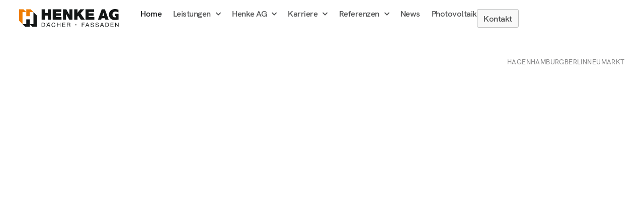

--- FILE ---
content_type: text/html; charset=UTF-8
request_url: https://www.henke-ag.de/
body_size: 34931
content:
<!doctype html>
<html lang="de" prefix="og: https://ogp.me/ns#">
<head>
	<meta charset="UTF-8">
	<meta name="viewport" content="width=device-width, initial-scale=1">
	<link rel="profile" href="https://gmpg.org/xfn/11">
	<script id="cookieyes" type="text/javascript" src="https://cdn-cookieyes.com/client_data/46426d92a08cb61aaacc7152/script.js"></script>
<!-- Google Tag Manager for WordPress by gtm4wp.com -->
<script data-cfasync="false" data-pagespeed-no-defer>
	var gtm4wp_datalayer_name = "dataLayer";
	var dataLayer = dataLayer || [];
</script>
<!-- End Google Tag Manager for WordPress by gtm4wp.com -->
<!-- Suchmaschinen-Optimierung durch Rank Math PRO - https://rankmath.com/ -->
<title>Henke AG aus Hagen, Hamburg und Berlin - Henke AG</title>
<meta name="description" content="Henke AG ist Ihr Partner für Dächer und Fassaden. Wir vereinen Handwerk, Innovation und Tradition seit über 120 Jahren."/>
<meta name="robots" content="follow, index, max-snippet:-1, max-video-preview:-1, max-image-preview:large"/>
<link rel="canonical" href="https://www.henke-ag.de/" />
<meta property="og:locale" content="de_DE" />
<meta property="og:type" content="website" />
<meta property="og:title" content="Henke AG aus Hagen, Hamburg und Berlin - Henke AG" />
<meta property="og:description" content="Henke AG ist Ihr Partner für Dächer und Fassaden. Wir vereinen Handwerk, Innovation und Tradition seit über 120 Jahren." />
<meta property="og:url" content="https://www.henke-ag.de/" />
<meta property="og:site_name" content="Henke AG" />
<meta property="og:updated_time" content="2026-01-16T11:13:54+00:00" />
<meta property="og:image" content="https://www.henke-ag.de/wp-content/uploads/2024/03/henke-ag-thumbnail.webp" />
<meta property="og:image:secure_url" content="https://www.henke-ag.de/wp-content/uploads/2024/03/henke-ag-thumbnail.webp" />
<meta property="og:image:width" content="1920" />
<meta property="og:image:height" content="1080" />
<meta property="og:image:alt" content="HENKE" />
<meta property="og:image:type" content="image/webp" />
<meta name="twitter:card" content="summary_large_image" />
<meta name="twitter:title" content="Henke AG aus Hagen, Hamburg und Berlin - Henke AG" />
<meta name="twitter:description" content="Henke AG ist Ihr Partner für Dächer und Fassaden. Wir vereinen Handwerk, Innovation und Tradition seit über 120 Jahren." />
<meta name="twitter:image" content="https://www.henke-ag.de/wp-content/uploads/2024/03/henke-ag-thumbnail.webp" />
<meta name="twitter:label1" content="Verfasst von" />
<meta name="twitter:data1" content="Henke AG" />
<meta name="twitter:label2" content="Lesedauer" />
<meta name="twitter:data2" content="1 Minute" />
<script type="application/ld+json" class="rank-math-schema">{"@context":"https://schema.org","@graph":[{"@type":"Place","@id":"https://www.henke-ag.de/#place","address":{"@type":"PostalAddress","streetAddress":"Becheltestra\u00dfe 18","addressLocality":"Hagen","addressRegion":"NRW","postalCode":"58089","addressCountry":"DE"}},{"@type":["RoofingContractor","Organization"],"@id":"https://www.henke-ag.de/#organization","name":"Henke AG","url":"https://www.henke-ag.de","email":"info@henke-ag.de","address":{"@type":"PostalAddress","streetAddress":"Becheltestra\u00dfe 18","addressLocality":"Hagen","addressRegion":"NRW","postalCode":"58089","addressCountry":"DE"},"logo":{"@type":"ImageObject","@id":"https://www.henke-ag.de/#logo","url":"https://www.henke-ag.de/wp-content/uploads/2023/06/Henke-AG-Logos_Henke-AG-Logo-4c-Schwarz.svg","contentUrl":"https://www.henke-ag.de/wp-content/uploads/2023/06/Henke-AG-Logos_Henke-AG-Logo-4c-Schwarz.svg","caption":"Henke AG","inLanguage":"de"},"openingHours":["Monday,Tuesday,Wednesday,Thursday 09:00-17:00","Friday 09:00-16:00"],"description":"Die HENKE AG ist ein mittelst\u00e4ndisches Unternehmen mit Sitz in Hagen/Westfalen, Berlin und Hamburg. Gegr\u00fcndet im Jahr 1904 ist es mittlerweile schon die vierte Generation, die unsere Familientradition weiterf\u00fchrt. Die HENKE AG ist dabei seit jeher stets gesch\u00e4tzter Partner des Architekten, Planers, Bauherrn sowie renommierter K\u00fcnstler am Bau. \n\nUnsere oberste Pr\u00e4misse ist es, die Nutzenerwartungen der Auftraggeber zu erf\u00fcllen. Die von uns erbrachte Leistung ist von der Objektplanung \u00fcber die Ausf\u00fchrung bis hin zur Kundenbetreuung f\u00fcr den Kunden pr\u00fcfbar, nachvollziehbar und sowohl im \u00f6kologischen, als auch im \u00f6konomischen Sinne zukunftstr\u00e4chtig.","location":{"@id":"https://www.henke-ag.de/#place"},"image":{"@id":"https://www.henke-ag.de/#logo"}},{"@type":"WebSite","@id":"https://www.henke-ag.de/#website","url":"https://www.henke-ag.de","name":"Henke AG","alternateName":"Henke AG \u2013 D\u00e4cher und Fassaden","publisher":{"@id":"https://www.henke-ag.de/#organization"},"inLanguage":"de","potentialAction":{"@type":"SearchAction","target":"https://www.henke-ag.de/?s={search_term_string}","query-input":"required name=search_term_string"}},{"@type":"ImageObject","@id":"https://www.henke-ag.de/wp-content/uploads/2024/03/henke-ag-thumbnail.webp","url":"https://www.henke-ag.de/wp-content/uploads/2024/03/henke-ag-thumbnail.webp","width":"1920","height":"1080","inLanguage":"de"},{"@type":"WebPage","@id":"https://www.henke-ag.de/#webpage","url":"https://www.henke-ag.de/","name":"Henke AG aus Hagen, Hamburg und Berlin - Henke AG","datePublished":"2023-06-04T21:20:31+00:00","dateModified":"2026-01-16T11:13:54+00:00","about":{"@id":"https://www.henke-ag.de/#organization"},"isPartOf":{"@id":"https://www.henke-ag.de/#website"},"primaryImageOfPage":{"@id":"https://www.henke-ag.de/wp-content/uploads/2024/03/henke-ag-thumbnail.webp"},"inLanguage":"de"}]}</script>
<!-- /Rank Math WordPress SEO Plugin -->

<link rel='dns-prefetch' href='//www.henke-ag.de' />
<link rel='dns-prefetch' href='//www.googletagmanager.com' />
<link rel="alternate" type="application/rss+xml" title="Henke AG &raquo; Feed" href="https://www.henke-ag.de/feed/" />
<link rel="alternate" type="application/rss+xml" title="Henke AG &raquo; Kommentar-Feed" href="https://www.henke-ag.de/comments/feed/" />
<link rel="alternate" type="application/rss+xml" title="Henke AG &raquo; Henke AG aus Hagen, Hamburg und Berlin-Kommentar-Feed" href="https://www.henke-ag.de/sample-page/feed/" />
<link rel="alternate" title="oEmbed (JSON)" type="application/json+oembed" href="https://www.henke-ag.de/wp-json/oembed/1.0/embed?url=https%3A%2F%2Fwww.henke-ag.de%2F" />
<link rel="alternate" title="oEmbed (XML)" type="text/xml+oembed" href="https://www.henke-ag.de/wp-json/oembed/1.0/embed?url=https%3A%2F%2Fwww.henke-ag.de%2F&#038;format=xml" />
<style id='wp-img-auto-sizes-contain-inline-css'>
img:is([sizes=auto i],[sizes^="auto," i]){contain-intrinsic-size:3000px 1500px}
/*# sourceURL=wp-img-auto-sizes-contain-inline-css */
</style>
<style id='wp-emoji-styles-inline-css'>

	img.wp-smiley, img.emoji {
		display: inline !important;
		border: none !important;
		box-shadow: none !important;
		height: 1em !important;
		width: 1em !important;
		margin: 0 0.07em !important;
		vertical-align: -0.1em !important;
		background: none !important;
		padding: 0 !important;
	}
/*# sourceURL=wp-emoji-styles-inline-css */
</style>
<style id='global-styles-inline-css'>
:root{--wp--preset--aspect-ratio--square: 1;--wp--preset--aspect-ratio--4-3: 4/3;--wp--preset--aspect-ratio--3-4: 3/4;--wp--preset--aspect-ratio--3-2: 3/2;--wp--preset--aspect-ratio--2-3: 2/3;--wp--preset--aspect-ratio--16-9: 16/9;--wp--preset--aspect-ratio--9-16: 9/16;--wp--preset--color--black: #000000;--wp--preset--color--cyan-bluish-gray: #abb8c3;--wp--preset--color--white: #ffffff;--wp--preset--color--pale-pink: #f78da7;--wp--preset--color--vivid-red: #cf2e2e;--wp--preset--color--luminous-vivid-orange: #ff6900;--wp--preset--color--luminous-vivid-amber: #fcb900;--wp--preset--color--light-green-cyan: #7bdcb5;--wp--preset--color--vivid-green-cyan: #00d084;--wp--preset--color--pale-cyan-blue: #8ed1fc;--wp--preset--color--vivid-cyan-blue: #0693e3;--wp--preset--color--vivid-purple: #9b51e0;--wp--preset--gradient--vivid-cyan-blue-to-vivid-purple: linear-gradient(135deg,rgb(6,147,227) 0%,rgb(155,81,224) 100%);--wp--preset--gradient--light-green-cyan-to-vivid-green-cyan: linear-gradient(135deg,rgb(122,220,180) 0%,rgb(0,208,130) 100%);--wp--preset--gradient--luminous-vivid-amber-to-luminous-vivid-orange: linear-gradient(135deg,rgb(252,185,0) 0%,rgb(255,105,0) 100%);--wp--preset--gradient--luminous-vivid-orange-to-vivid-red: linear-gradient(135deg,rgb(255,105,0) 0%,rgb(207,46,46) 100%);--wp--preset--gradient--very-light-gray-to-cyan-bluish-gray: linear-gradient(135deg,rgb(238,238,238) 0%,rgb(169,184,195) 100%);--wp--preset--gradient--cool-to-warm-spectrum: linear-gradient(135deg,rgb(74,234,220) 0%,rgb(151,120,209) 20%,rgb(207,42,186) 40%,rgb(238,44,130) 60%,rgb(251,105,98) 80%,rgb(254,248,76) 100%);--wp--preset--gradient--blush-light-purple: linear-gradient(135deg,rgb(255,206,236) 0%,rgb(152,150,240) 100%);--wp--preset--gradient--blush-bordeaux: linear-gradient(135deg,rgb(254,205,165) 0%,rgb(254,45,45) 50%,rgb(107,0,62) 100%);--wp--preset--gradient--luminous-dusk: linear-gradient(135deg,rgb(255,203,112) 0%,rgb(199,81,192) 50%,rgb(65,88,208) 100%);--wp--preset--gradient--pale-ocean: linear-gradient(135deg,rgb(255,245,203) 0%,rgb(182,227,212) 50%,rgb(51,167,181) 100%);--wp--preset--gradient--electric-grass: linear-gradient(135deg,rgb(202,248,128) 0%,rgb(113,206,126) 100%);--wp--preset--gradient--midnight: linear-gradient(135deg,rgb(2,3,129) 0%,rgb(40,116,252) 100%);--wp--preset--font-size--small: 13px;--wp--preset--font-size--medium: 20px;--wp--preset--font-size--large: 36px;--wp--preset--font-size--x-large: 42px;--wp--preset--spacing--20: 0.44rem;--wp--preset--spacing--30: 0.67rem;--wp--preset--spacing--40: 1rem;--wp--preset--spacing--50: 1.5rem;--wp--preset--spacing--60: 2.25rem;--wp--preset--spacing--70: 3.38rem;--wp--preset--spacing--80: 5.06rem;--wp--preset--shadow--natural: 6px 6px 9px rgba(0, 0, 0, 0.2);--wp--preset--shadow--deep: 12px 12px 50px rgba(0, 0, 0, 0.4);--wp--preset--shadow--sharp: 6px 6px 0px rgba(0, 0, 0, 0.2);--wp--preset--shadow--outlined: 6px 6px 0px -3px rgb(255, 255, 255), 6px 6px rgb(0, 0, 0);--wp--preset--shadow--crisp: 6px 6px 0px rgb(0, 0, 0);}:root { --wp--style--global--content-size: 800px;--wp--style--global--wide-size: 1200px; }:where(body) { margin: 0; }.wp-site-blocks > .alignleft { float: left; margin-right: 2em; }.wp-site-blocks > .alignright { float: right; margin-left: 2em; }.wp-site-blocks > .aligncenter { justify-content: center; margin-left: auto; margin-right: auto; }:where(.wp-site-blocks) > * { margin-block-start: 24px; margin-block-end: 0; }:where(.wp-site-blocks) > :first-child { margin-block-start: 0; }:where(.wp-site-blocks) > :last-child { margin-block-end: 0; }:root { --wp--style--block-gap: 24px; }:root :where(.is-layout-flow) > :first-child{margin-block-start: 0;}:root :where(.is-layout-flow) > :last-child{margin-block-end: 0;}:root :where(.is-layout-flow) > *{margin-block-start: 24px;margin-block-end: 0;}:root :where(.is-layout-constrained) > :first-child{margin-block-start: 0;}:root :where(.is-layout-constrained) > :last-child{margin-block-end: 0;}:root :where(.is-layout-constrained) > *{margin-block-start: 24px;margin-block-end: 0;}:root :where(.is-layout-flex){gap: 24px;}:root :where(.is-layout-grid){gap: 24px;}.is-layout-flow > .alignleft{float: left;margin-inline-start: 0;margin-inline-end: 2em;}.is-layout-flow > .alignright{float: right;margin-inline-start: 2em;margin-inline-end: 0;}.is-layout-flow > .aligncenter{margin-left: auto !important;margin-right: auto !important;}.is-layout-constrained > .alignleft{float: left;margin-inline-start: 0;margin-inline-end: 2em;}.is-layout-constrained > .alignright{float: right;margin-inline-start: 2em;margin-inline-end: 0;}.is-layout-constrained > .aligncenter{margin-left: auto !important;margin-right: auto !important;}.is-layout-constrained > :where(:not(.alignleft):not(.alignright):not(.alignfull)){max-width: var(--wp--style--global--content-size);margin-left: auto !important;margin-right: auto !important;}.is-layout-constrained > .alignwide{max-width: var(--wp--style--global--wide-size);}body .is-layout-flex{display: flex;}.is-layout-flex{flex-wrap: wrap;align-items: center;}.is-layout-flex > :is(*, div){margin: 0;}body .is-layout-grid{display: grid;}.is-layout-grid > :is(*, div){margin: 0;}body{padding-top: 0px;padding-right: 0px;padding-bottom: 0px;padding-left: 0px;}a:where(:not(.wp-element-button)){text-decoration: underline;}:root :where(.wp-element-button, .wp-block-button__link){background-color: #32373c;border-width: 0;color: #fff;font-family: inherit;font-size: inherit;font-style: inherit;font-weight: inherit;letter-spacing: inherit;line-height: inherit;padding-top: calc(0.667em + 2px);padding-right: calc(1.333em + 2px);padding-bottom: calc(0.667em + 2px);padding-left: calc(1.333em + 2px);text-decoration: none;text-transform: inherit;}.has-black-color{color: var(--wp--preset--color--black) !important;}.has-cyan-bluish-gray-color{color: var(--wp--preset--color--cyan-bluish-gray) !important;}.has-white-color{color: var(--wp--preset--color--white) !important;}.has-pale-pink-color{color: var(--wp--preset--color--pale-pink) !important;}.has-vivid-red-color{color: var(--wp--preset--color--vivid-red) !important;}.has-luminous-vivid-orange-color{color: var(--wp--preset--color--luminous-vivid-orange) !important;}.has-luminous-vivid-amber-color{color: var(--wp--preset--color--luminous-vivid-amber) !important;}.has-light-green-cyan-color{color: var(--wp--preset--color--light-green-cyan) !important;}.has-vivid-green-cyan-color{color: var(--wp--preset--color--vivid-green-cyan) !important;}.has-pale-cyan-blue-color{color: var(--wp--preset--color--pale-cyan-blue) !important;}.has-vivid-cyan-blue-color{color: var(--wp--preset--color--vivid-cyan-blue) !important;}.has-vivid-purple-color{color: var(--wp--preset--color--vivid-purple) !important;}.has-black-background-color{background-color: var(--wp--preset--color--black) !important;}.has-cyan-bluish-gray-background-color{background-color: var(--wp--preset--color--cyan-bluish-gray) !important;}.has-white-background-color{background-color: var(--wp--preset--color--white) !important;}.has-pale-pink-background-color{background-color: var(--wp--preset--color--pale-pink) !important;}.has-vivid-red-background-color{background-color: var(--wp--preset--color--vivid-red) !important;}.has-luminous-vivid-orange-background-color{background-color: var(--wp--preset--color--luminous-vivid-orange) !important;}.has-luminous-vivid-amber-background-color{background-color: var(--wp--preset--color--luminous-vivid-amber) !important;}.has-light-green-cyan-background-color{background-color: var(--wp--preset--color--light-green-cyan) !important;}.has-vivid-green-cyan-background-color{background-color: var(--wp--preset--color--vivid-green-cyan) !important;}.has-pale-cyan-blue-background-color{background-color: var(--wp--preset--color--pale-cyan-blue) !important;}.has-vivid-cyan-blue-background-color{background-color: var(--wp--preset--color--vivid-cyan-blue) !important;}.has-vivid-purple-background-color{background-color: var(--wp--preset--color--vivid-purple) !important;}.has-black-border-color{border-color: var(--wp--preset--color--black) !important;}.has-cyan-bluish-gray-border-color{border-color: var(--wp--preset--color--cyan-bluish-gray) !important;}.has-white-border-color{border-color: var(--wp--preset--color--white) !important;}.has-pale-pink-border-color{border-color: var(--wp--preset--color--pale-pink) !important;}.has-vivid-red-border-color{border-color: var(--wp--preset--color--vivid-red) !important;}.has-luminous-vivid-orange-border-color{border-color: var(--wp--preset--color--luminous-vivid-orange) !important;}.has-luminous-vivid-amber-border-color{border-color: var(--wp--preset--color--luminous-vivid-amber) !important;}.has-light-green-cyan-border-color{border-color: var(--wp--preset--color--light-green-cyan) !important;}.has-vivid-green-cyan-border-color{border-color: var(--wp--preset--color--vivid-green-cyan) !important;}.has-pale-cyan-blue-border-color{border-color: var(--wp--preset--color--pale-cyan-blue) !important;}.has-vivid-cyan-blue-border-color{border-color: var(--wp--preset--color--vivid-cyan-blue) !important;}.has-vivid-purple-border-color{border-color: var(--wp--preset--color--vivid-purple) !important;}.has-vivid-cyan-blue-to-vivid-purple-gradient-background{background: var(--wp--preset--gradient--vivid-cyan-blue-to-vivid-purple) !important;}.has-light-green-cyan-to-vivid-green-cyan-gradient-background{background: var(--wp--preset--gradient--light-green-cyan-to-vivid-green-cyan) !important;}.has-luminous-vivid-amber-to-luminous-vivid-orange-gradient-background{background: var(--wp--preset--gradient--luminous-vivid-amber-to-luminous-vivid-orange) !important;}.has-luminous-vivid-orange-to-vivid-red-gradient-background{background: var(--wp--preset--gradient--luminous-vivid-orange-to-vivid-red) !important;}.has-very-light-gray-to-cyan-bluish-gray-gradient-background{background: var(--wp--preset--gradient--very-light-gray-to-cyan-bluish-gray) !important;}.has-cool-to-warm-spectrum-gradient-background{background: var(--wp--preset--gradient--cool-to-warm-spectrum) !important;}.has-blush-light-purple-gradient-background{background: var(--wp--preset--gradient--blush-light-purple) !important;}.has-blush-bordeaux-gradient-background{background: var(--wp--preset--gradient--blush-bordeaux) !important;}.has-luminous-dusk-gradient-background{background: var(--wp--preset--gradient--luminous-dusk) !important;}.has-pale-ocean-gradient-background{background: var(--wp--preset--gradient--pale-ocean) !important;}.has-electric-grass-gradient-background{background: var(--wp--preset--gradient--electric-grass) !important;}.has-midnight-gradient-background{background: var(--wp--preset--gradient--midnight) !important;}.has-small-font-size{font-size: var(--wp--preset--font-size--small) !important;}.has-medium-font-size{font-size: var(--wp--preset--font-size--medium) !important;}.has-large-font-size{font-size: var(--wp--preset--font-size--large) !important;}.has-x-large-font-size{font-size: var(--wp--preset--font-size--x-large) !important;}
:root :where(.wp-block-pullquote){font-size: 1.5em;line-height: 1.6;}
/*# sourceURL=global-styles-inline-css */
</style>
<link rel='stylesheet' id='qi-addons-for-elementor-grid-style-css' href='https://www.henke-ag.de/wp-content/plugins/qi-addons-for-elementor/assets/css/grid.min.css?ver=1.9.5' media='all' />
<link rel='stylesheet' id='qi-addons-for-elementor-helper-parts-style-css' href='https://www.henke-ag.de/wp-content/plugins/qi-addons-for-elementor/assets/css/helper-parts.min.css?ver=1.9.5' media='all' />
<link rel='stylesheet' id='qi-addons-for-elementor-style-css' href='https://www.henke-ag.de/wp-content/plugins/qi-addons-for-elementor/assets/css/main.min.css?ver=1.9.5' media='all' />
<link rel='stylesheet' id='hello-elementor-css' href='https://www.henke-ag.de/wp-content/themes/hello-elementor/assets/css/reset.css?ver=3.4.5' media='all' />
<link rel='stylesheet' id='hello-elementor-theme-style-css' href='https://www.henke-ag.de/wp-content/themes/hello-elementor/assets/css/theme.css?ver=3.4.5' media='all' />
<link rel='stylesheet' id='hello-elementor-header-footer-css' href='https://www.henke-ag.de/wp-content/themes/hello-elementor/assets/css/header-footer.css?ver=3.4.5' media='all' />
<link rel='stylesheet' id='elementor-frontend-css' href='https://www.henke-ag.de/wp-content/plugins/elementor/assets/css/frontend.min.css?ver=3.34.1' media='all' />
<link rel='stylesheet' id='elementor-post-5-css' href='https://www.henke-ag.de/wp-content/uploads/elementor/css/post-5.css?ver=1768468919' media='all' />
<link rel='stylesheet' id='widget-image-css' href='https://www.henke-ag.de/wp-content/plugins/elementor/assets/css/widget-image.min.css?ver=3.34.1' media='all' />
<link rel='stylesheet' id='widget-nav-menu-css' href='https://www.henke-ag.de/wp-content/plugins/elementor-pro/assets/css/widget-nav-menu.min.css?ver=3.34.0' media='all' />
<link rel='stylesheet' id='e-sticky-css' href='https://www.henke-ag.de/wp-content/plugins/elementor-pro/assets/css/modules/sticky.min.css?ver=3.34.0' media='all' />
<link rel='stylesheet' id='widget-heading-css' href='https://www.henke-ag.de/wp-content/plugins/elementor/assets/css/widget-heading.min.css?ver=3.34.1' media='all' />
<link rel='stylesheet' id='widget-icon-list-css' href='https://www.henke-ag.de/wp-content/plugins/elementor/assets/css/widget-icon-list.min.css?ver=3.34.1' media='all' />
<link rel='stylesheet' id='widget-divider-css' href='https://www.henke-ag.de/wp-content/plugins/elementor/assets/css/widget-divider.min.css?ver=3.34.1' media='all' />
<link rel='stylesheet' id='widget-social-icons-css' href='https://www.henke-ag.de/wp-content/plugins/elementor/assets/css/widget-social-icons.min.css?ver=3.34.1' media='all' />
<link rel='stylesheet' id='e-apple-webkit-css' href='https://www.henke-ag.de/wp-content/plugins/elementor/assets/css/conditionals/apple-webkit.min.css?ver=3.34.1' media='all' />
<link rel='stylesheet' id='e-popup-css' href='https://www.henke-ag.de/wp-content/plugins/elementor-pro/assets/css/conditionals/popup.min.css?ver=3.34.0' media='all' />
<link rel='stylesheet' id='elementor-icons-css' href='https://www.henke-ag.de/wp-content/plugins/elementor/assets/lib/eicons/css/elementor-icons.min.css?ver=5.45.0' media='all' />
<link rel='stylesheet' id='swiper-css' href='https://www.henke-ag.de/wp-content/plugins/qi-addons-for-elementor/assets/plugins/swiper/8.4.5/swiper.min.css?ver=8.4.5' media='all' />
<link rel='stylesheet' id='e-swiper-css' href='https://www.henke-ag.de/wp-content/plugins/elementor/assets/css/conditionals/e-swiper.min.css?ver=3.34.1' media='all' />
<link rel='stylesheet' id='widget-loop-common-css' href='https://www.henke-ag.de/wp-content/plugins/elementor-pro/assets/css/widget-loop-common.min.css?ver=3.34.0' media='all' />
<link rel='stylesheet' id='widget-loop-carousel-css' href='https://www.henke-ag.de/wp-content/plugins/elementor-pro/assets/css/widget-loop-carousel.min.css?ver=3.34.0' media='all' />
<link rel='stylesheet' id='widget-hotspot-css' href='https://www.henke-ag.de/wp-content/plugins/elementor-pro/assets/css/widget-hotspot.min.css?ver=3.34.0' media='all' />
<link rel='stylesheet' id='widget-posts-css' href='https://www.henke-ag.de/wp-content/plugins/elementor-pro/assets/css/widget-posts.min.css?ver=3.34.0' media='all' />
<link rel='stylesheet' id='elementor-post-2-css' href='https://www.henke-ag.de/wp-content/uploads/elementor/css/post-2.css?ver=1768562053' media='all' />
<link rel='stylesheet' id='elementor-post-165-css' href='https://www.henke-ag.de/wp-content/uploads/elementor/css/post-165.css?ver=1768468920' media='all' />
<link rel='stylesheet' id='elementor-post-301-css' href='https://www.henke-ag.de/wp-content/uploads/elementor/css/post-301.css?ver=1768468922' media='all' />
<link rel='stylesheet' id='elementor-post-10412-css' href='https://www.henke-ag.de/wp-content/uploads/elementor/css/post-10412.css?ver=1768468922' media='all' />
<link rel='stylesheet' id='elementor-icons-shared-0-css' href='https://www.henke-ag.de/wp-content/plugins/elementor/assets/lib/font-awesome/css/fontawesome.min.css?ver=5.15.3' media='all' />
<link rel='stylesheet' id='elementor-icons-fa-solid-css' href='https://www.henke-ag.de/wp-content/plugins/elementor/assets/lib/font-awesome/css/solid.min.css?ver=5.15.3' media='all' />
<link rel='stylesheet' id='elementor-icons-fa-brands-css' href='https://www.henke-ag.de/wp-content/plugins/elementor/assets/lib/font-awesome/css/brands.min.css?ver=5.15.3' media='all' />
<script src="https://www.henke-ag.de/wp-includes/js/jquery/jquery.min.js?ver=3.7.1" id="jquery-core-js"></script>
<script src="https://www.henke-ag.de/wp-includes/js/jquery/jquery-migrate.min.js?ver=3.4.1" id="jquery-migrate-js"></script>

<!-- Google Tag (gtac.js) durch Site-Kit hinzugefügt -->
<!-- Von Site Kit hinzugefügtes Google-Analytics-Snippet -->
<script src="https://www.googletagmanager.com/gtag/js?id=GT-KDDTVSWX" id="google_gtagjs-js" async></script>
<script id="google_gtagjs-js-after">
window.dataLayer = window.dataLayer || [];function gtag(){dataLayer.push(arguments);}
gtag("set","linker",{"domains":["www.henke-ag.de"]});
gtag("js", new Date());
gtag("set", "developer_id.dZTNiMT", true);
gtag("config", "GT-KDDTVSWX");
//# sourceURL=google_gtagjs-js-after
</script>
<link rel="https://api.w.org/" href="https://www.henke-ag.de/wp-json/" /><link rel="alternate" title="JSON" type="application/json" href="https://www.henke-ag.de/wp-json/wp/v2/pages/2" /><link rel="EditURI" type="application/rsd+xml" title="RSD" href="https://www.henke-ag.de/xmlrpc.php?rsd" />
<meta name="generator" content="WordPress 6.9" />
<link rel='shortlink' href='https://www.henke-ag.de/' />
<meta name="generator" content="Site Kit by Google 1.170.0" />
<!-- Google Tag Manager for WordPress by gtm4wp.com -->
<!-- GTM Container placement set to footer -->
<script data-cfasync="false" data-pagespeed-no-defer>
</script>
<!-- End Google Tag Manager for WordPress by gtm4wp.com --><meta name="generator" content="Elementor 3.34.1; features: additional_custom_breakpoints; settings: css_print_method-external, google_font-disabled, font_display-fallback">
<script>
  function truncateText(className, maxWords) {
    var elements = document.querySelectorAll('.' + className + ' p'); // Wählt alle <p> innerhalb der Klasse aus

    elements.forEach(function(element) {
      var text = element.textContent;
      var words = text.split(' ');

      if (words.length > maxWords) {
        // Truncate the text after the specified number of words
        var truncatedText = words.slice(0, maxWords).join(' ') + ' ...';
        element.innerHTML = truncatedText;
      }
    });
  }

  // Aufruf der Funktion mit Klasse und maximaler Anzahl von Wörtern
  truncateText("blog_teasertext", 30);
</script>

  <style>
    .blog_teasertext {
      overflow: hidden;
    }
  </style>
<style>
	.cky-btn-revisit-wrapper	{
		background-color: #131416!important;
	border: 0px!important;
	}
	
	.cky-btn-revisit-wrapper:hover {
		background-color: #131416!important;
	border: 0px!important;
	}
	
.cky-btn-revisit {
		background-color: rgba(0, 0, 0, 0)!important;
	border: 0px!important;
	}
	
	.cky-btn-revisit:hover {
		background-color: rgba(0, 0, 0, 0)!important;
	border: 0px!important;
	}
	
	.cky-notice-btn-wrapper button {
		font-size: 16px!important;
	}
</style>
<!-- Meta Pixel Code -->
<script>
!function(f,b,e,v,n,t,s)
{if(f.fbq)return;n=f.fbq=function(){n.callMethod?
n.callMethod.apply(n,arguments):n.queue.push(arguments)};
if(!f._fbq)f._fbq=n;n.push=n;n.loaded=!0;n.version='2.0';
n.queue=[];t=b.createElement(e);t.async=!0;
t.src=v;s=b.getElementsByTagName(e)[0];
s.parentNode.insertBefore(t,s)}(window, document,'script',
'https://connect.facebook.net/en_US/fbevents.js');
fbq('consent','revoke');
fbq('init', '383158210072130');
fbq('track', 'PageView');
</script>
<noscript><img height="1" width="1" style="display:none"
src=https://www.facebook.com/tr?id=383158210072130&ev=PageView&noscript=1
/></noscript>
<!-- End Meta Pixel Code -->
<meta name="google-site-verification" content="S_Nqs4kP3-I_nUpOs8AzTR69qzMcz9LKSpYugAe6LME" />
<!-- X-Frame-Options sollte über den HTTP-Header gesetzt werden, nicht über Meta-Tags -->
<!-- Content-Security-Policy: report-uri wird in Meta-Tags ignoriert -->

<!-- Schützen Sie sich vor MIME-Type Sniffing -->
<meta http-equiv="X-Content-Type-Options" content="nosniff">

<!-- Aktivieren Sie HTTP Strict Transport Security (HSTS) -->
<meta http-equiv="Strict-Transport-Security" content="max-age=31536000; includeSubDomains; preload">

<!-- Angepasste Content Security Policy -->
<meta http-equiv="Content-Security-Policy" content="
    default-src 'self';
    script-src 'self' 'unsafe-inline' 'unsafe-eval' https://*.cookieyes.com https://cdn-cookieyes.com https://cdnjs.cloudflare.com https://*.elementor.com https://*.googleapis.com https://*.typeform.com https://*.googletagmanager.com https://*.google-analytics.com https://*.wp.com https://*.wordpress.com https://maps.googleapis.com https://maps.gstatic.com;
    style-src 'self' 'unsafe-inline' https://*.cookieyes.com https://cdnjs.cloudflare.com https://fonts.googleapis.com https://*.elementor.com https://*.typeform.com https://fonts.gstatic.com;
    img-src 'self' data: https://*.cookieyes.com https://cdn-cookieyes.com https://*.elementor.com https://*.googleapis.com https://*.gstatic.com https://*.typeform.com https://*.google-analytics.com https://maps.googleapis.com https://maps.gstatic.com https://secure.gravatar.com;
    font-src 'self' https://fonts.gstatic.com data:;
    connect-src 'self' https://*.cookieyes.com https://cdn-cookieyes.com https://*.elementor.com https://*.googleapis.com https://*.gstatic.com https://*.typeform.com https://*.googletagmanager.com https://*.google-analytics.com https://maps.googleapis.com;
    frame-src 'self' https://*.cookieyes.com https://*.typeform.com https://*.personio.de https://www.google.com https://maps.google.com;
    base-uri 'self';
    form-action 'self';
">

<!-- Bestimmen Sie, wie viel Referer-Informationen bei der Navigation bereitgestellt werden -->
<meta http-equiv="Referrer-Policy" content="no-referrer-when-downgrade">

<!-- Berechtigungen für Funktionen und APIs im Browser -->
<meta http-equiv="Permissions-Policy" content="geolocation=(), microphone=(), camera=()">

<script type="text/javascript">
_linkedin_partner_id = "7531682";
window._linkedin_data_partner_ids = window._linkedin_data_partner_ids || [];
window._linkedin_data_partner_ids.push(_linkedin_partner_id);
</script>

<script type="text/javascript">
(function(l) {
if (!l){window.lintrk = function(a,b){window.lintrk.q.push([a,b])};
window.lintrk.q=[]}
var s = document.getElementsByTagName("script")[0];
var b = document.createElement("script");
b.type = "text/javascript";b.async = true;
b.src = "https://snap.licdn.com/li.lms-analytics/insight.min.js";
s.parentNode.insertBefore(b, s);})(window.lintrk);
</script>

<noscript>
<img height="1" width="1" style="display:none;" alt="" src="https://px.ads.linkedin.com/collect/?pid=7531682&fmt=gif" />
</noscript>
			<style>
				.e-con.e-parent:nth-of-type(n+4):not(.e-lazyloaded):not(.e-no-lazyload),
				.e-con.e-parent:nth-of-type(n+4):not(.e-lazyloaded):not(.e-no-lazyload) * {
					background-image: none !important;
				}
				@media screen and (max-height: 1024px) {
					.e-con.e-parent:nth-of-type(n+3):not(.e-lazyloaded):not(.e-no-lazyload),
					.e-con.e-parent:nth-of-type(n+3):not(.e-lazyloaded):not(.e-no-lazyload) * {
						background-image: none !important;
					}
				}
				@media screen and (max-height: 640px) {
					.e-con.e-parent:nth-of-type(n+2):not(.e-lazyloaded):not(.e-no-lazyload),
					.e-con.e-parent:nth-of-type(n+2):not(.e-lazyloaded):not(.e-no-lazyload) * {
						background-image: none !important;
					}
				}
			</style>
						<meta name="theme-color" content="#111111">
			<link rel="icon" href="https://www.henke-ag.de/wp-content/uploads/2023/06/Henke-Showroom-Favicon2.svg" sizes="32x32" />
<link rel="icon" href="https://www.henke-ag.de/wp-content/uploads/2023/06/Henke-Showroom-Favicon2.svg" sizes="192x192" />
<link rel="apple-touch-icon" href="https://www.henke-ag.de/wp-content/uploads/2023/06/Henke-Showroom-Favicon2.svg" />
<meta name="msapplication-TileImage" content="https://www.henke-ag.de/wp-content/uploads/2023/06/Henke-Showroom-Favicon2.svg" />
</head>
<body data-rsssl=1 class="home wp-singular page-template-default page page-id-2 wp-custom-logo wp-embed-responsive wp-theme-hello-elementor qodef-qi--no-touch qi-addons-for-elementor-1.9.5 hello-elementor-default elementor-default elementor-kit-5 elementor-page elementor-page-2">


<a class="skip-link screen-reader-text" href="#content">Zum Inhalt springen</a>

		<header data-elementor-type="header" data-elementor-id="165" class="elementor elementor-165 elementor-location-header" data-elementor-post-type="elementor_library">
			<div class="elementor-element elementor-element-fb2e250 e-con-full e-flex e-con e-parent" data-id="fb2e250" data-element_type="container" id="stickyheaders" data-settings="{&quot;sticky&quot;:&quot;top&quot;,&quot;sticky_effects_offset&quot;:5,&quot;background_background&quot;:&quot;classic&quot;,&quot;sticky_on&quot;:[&quot;desktop&quot;,&quot;tablet&quot;,&quot;mobile&quot;],&quot;sticky_offset&quot;:0,&quot;sticky_anchor_link_offset&quot;:0}">
		<div class="elementor-element elementor-element-debe7f9 e-con-full e-flex e-con e-child" data-id="debe7f9" data-element_type="container" id="top">
				<div class="elementor-element elementor-element-7b3ab6b elementor-widget__width-inherit logo-width elementor-widget elementor-widget-image" data-id="7b3ab6b" data-element_type="widget" data-widget_type="image.default">
				<div class="elementor-widget-container">
																<a href="https://www.henke-ag.de">
							<img fetchpriority="high" width="2560" height="459" src="https://www.henke-ag.de/wp-content/uploads/2023/06/Henke-AG-Logos_Henke-AG-Logo-4c-Schwarz.svg" class="attachment-full size-full wp-image-3199" alt="" />								</a>
															</div>
				</div>
				</div>
		<div class="elementor-element elementor-element-993c347 e-con-full e-flex e-con e-child" data-id="993c347" data-element_type="container">
				<div class="elementor-element elementor-element-dadb9c7 elementor-hidden-desktop elementor-view-default elementor-widget elementor-widget-icon" data-id="dadb9c7" data-element_type="widget" data-widget_type="icon.default">
				<div class="elementor-widget-container">
							<div class="elementor-icon-wrapper">
			<a class="elementor-icon" href="#elementor-action%3Aaction%3Dpopup%3Aopen%26settings%3DeyJpZCI6IjY2MzIiLCJ0b2dnbGUiOmZhbHNlfQ%3D%3D">
			<svg xmlns="http://www.w3.org/2000/svg" width="100%" height="100%" viewBox="0 0 42 42" fill="none"><mask id="mask0_232_2" style="mask-type:alpha" maskUnits="userSpaceOnUse" x="0" y="0" width="42" height="42"><rect width="42" height="42" fill="#000"></rect></mask><g mask="url(#mask0_232_2)"><path d="M5.25 31.5V28H36.75V31.5H5.25ZM5.25 22.75V19.25H36.75V22.75H5.25ZM5.25 14V10.5H36.75V14H5.25Z" fill="currentColor"></path></g></svg>			</a>
		</div>
						</div>
				</div>
				<div class="elementor-element elementor-element-d920c93 elementor-nav-menu__align-end elementor-widget__width-auto elementor-hidden-tablet elementor-hidden-mobile elementor-nav-menu--dropdown-tablet elementor-nav-menu__text-align-aside elementor-nav-menu--toggle elementor-nav-menu--burger elementor-widget elementor-widget-nav-menu" data-id="d920c93" data-element_type="widget" data-settings="{&quot;submenu_icon&quot;:{&quot;value&quot;:&quot;&lt;i class=\&quot;fas fa-chevron-down\&quot; aria-hidden=\&quot;true\&quot;&gt;&lt;\/i&gt;&quot;,&quot;library&quot;:&quot;fa-solid&quot;},&quot;layout&quot;:&quot;horizontal&quot;,&quot;toggle&quot;:&quot;burger&quot;}" data-widget_type="nav-menu.default">
				<div class="elementor-widget-container">
								<nav aria-label="Menü" class="elementor-nav-menu--main elementor-nav-menu__container elementor-nav-menu--layout-horizontal e--pointer-none">
				<ul id="menu-1-d920c93" class="elementor-nav-menu"><li class="menu-item menu-item-type-post_type menu-item-object-page menu-item-home current-menu-item page_item page-item-2 current_page_item menu-item-1817"><a href="https://www.henke-ag.de/" aria-current="page" class="elementor-item elementor-item-active">Home</a></li>
<li class="menu-item menu-item-type-post_type menu-item-object-page menu-item-has-children menu-item-4752"><a href="https://www.henke-ag.de/dienstleistungen-henke-ag/" class="elementor-item">Leistungen</a>
<ul class="sub-menu elementor-nav-menu--dropdown">
	<li class="menu-item menu-item-type-post_type menu-item-object-page menu-item-has-children menu-item-8912"><a href="https://www.henke-ag.de/services/" class="elementor-sub-item">Services</a>
	<ul class="sub-menu elementor-nav-menu--dropdown">
		<li class="menu-item menu-item-type-post_type menu-item-object-page menu-item-9051"><a href="https://www.henke-ag.de/services/" class="elementor-sub-item">Übersicht</a></li>
		<li class="menu-item menu-item-type-post_type menu-item-object-page menu-item-9050"><a href="https://www.henke-ag.de/services/produktion-der-henke-ag/" class="elementor-sub-item">Produktion</a></li>
		<li class="menu-item menu-item-type-post_type menu-item-object-page menu-item-9049"><a href="https://www.henke-ag.de/services/photovoltaik-mit-henke-solar/" class="elementor-sub-item">Photovoltaik</a></li>
	</ul>
</li>
	<li class="menu-item menu-item-type-post_type menu-item-object-page menu-item-has-children menu-item-4754"><a href="https://www.henke-ag.de/daecher/" class="elementor-sub-item">Dächer</a>
	<ul class="sub-menu elementor-nav-menu--dropdown">
		<li class="menu-item menu-item-type-post_type menu-item-object-page menu-item-6652"><a href="https://www.henke-ag.de/daecher/" class="elementor-sub-item">Übersicht</a></li>
		<li class="menu-item menu-item-type-post_type menu-item-object-page menu-item-6461"><a href="https://www.henke-ag.de/daecher/flachdach-vorteile-nachteile-leistungen/" class="elementor-sub-item">Flachdach</a></li>
		<li class="menu-item menu-item-type-post_type menu-item-object-page menu-item-6465"><a href="https://www.henke-ag.de/daecher/satteldach-vorteile-nachteile-leistungen/" class="elementor-sub-item">Satteldach</a></li>
		<li class="menu-item menu-item-type-post_type menu-item-object-page menu-item-6464"><a href="https://www.henke-ag.de/daecher/pultdach-vorteile-nachteile-leistungen/" class="elementor-sub-item">Pultdach</a></li>
		<li class="menu-item menu-item-type-post_type menu-item-object-page menu-item-6466"><a href="https://www.henke-ag.de/daecher/walmdach-vorteile-nachteile-leistungen/" class="elementor-sub-item">Walmdach</a></li>
		<li class="menu-item menu-item-type-post_type menu-item-object-page menu-item-6462"><a href="https://www.henke-ag.de/daecher/krueppelwalmdach-vorteile-nachteile-leistungen/" class="elementor-sub-item">Krüppelwalmdach</a></li>
		<li class="menu-item menu-item-type-post_type menu-item-object-page menu-item-6463"><a href="https://www.henke-ag.de/daecher/mansarddach-vorteile-nachteile-leistungen/" class="elementor-sub-item">Mansarddach</a></li>
		<li class="menu-item menu-item-type-post_type menu-item-object-page menu-item-6460"><a href="https://www.henke-ag.de/daecher/dachbegruenungen-vorteile-materialien-kosten/" class="elementor-sub-item">Dachbegrünungen</a></li>
		<li class="menu-item menu-item-type-post_type menu-item-object-page menu-item-6459"><a href="https://www.henke-ag.de/daecher/dachabdichtungen-der-henke-ag-materialien-garantie-mehr/" class="elementor-sub-item">Dachabdichtungen</a></li>
		<li class="menu-item menu-item-type-post_type menu-item-object-page menu-item-6468"><a href="https://www.henke-ag.de/daecher/bauklempnerei-der-henke-ag-leistungen-und-moeglichkeiten/" class="elementor-sub-item">Bauklempnerei</a></li>
	</ul>
</li>
	<li class="menu-item menu-item-type-post_type menu-item-object-page menu-item-has-children menu-item-4753"><a href="https://www.henke-ag.de/fassaden/" class="elementor-sub-item">Fassaden</a>
	<ul class="sub-menu elementor-nav-menu--dropdown">
		<li class="menu-item menu-item-type-post_type menu-item-object-page menu-item-6653"><a href="https://www.henke-ag.de/fassaden/" class="elementor-sub-item">Übersicht</a></li>
		<li class="menu-item menu-item-type-post_type menu-item-object-page menu-item-6467"><a href="https://www.henke-ag.de/fassaden/aluverbund-fassadenverkleidung-vorteile-nachteile-kosten/" class="elementor-sub-item">Aluverbund</a></li>
		<li class="menu-item menu-item-type-post_type menu-item-object-page menu-item-6472"><a href="https://www.henke-ag.de/fassaden/hpl-fassadenverkleidung-vorteile-nachteile-kosten/" class="elementor-sub-item">HPL</a></li>
		<li class="menu-item menu-item-type-post_type menu-item-object-page menu-item-8867"><a href="https://www.henke-ag.de/fassaden/grosskeramik-fassadenverkleidung-vorteile-nachteile-kosten/" class="elementor-sub-item">Großkeramik</a></li>
		<li class="menu-item menu-item-type-post_type menu-item-object-page menu-item-8866"><a href="https://www.henke-ag.de/fassaden/kleinformatige-keramik-fassadenverkleidung-vorteile-nachteile-kosten/" class="elementor-sub-item">Kleinformatige Keramik</a></li>
		<li class="menu-item menu-item-type-post_type menu-item-object-page menu-item-8864"><a href="https://www.henke-ag.de/fassaden/faserzement-fassadenverkleidung-vorteile-nachteile-kosten/" class="elementor-sub-item">Faserzement</a></li>
		<li class="menu-item menu-item-type-post_type menu-item-object-page menu-item-8865"><a href="https://www.henke-ag.de/fassaden/steinwoll-fassadenplatten-vorteile-nachteile-kosten/" class="elementor-sub-item">Steinwoll</a></li>
		<li class="menu-item menu-item-type-post_type menu-item-object-page menu-item-6471"><a href="https://www.henke-ag.de/fassaden/fassadenverkleidungen-von-der-montage-bis-zur-hinterlueftung/" class="elementor-sub-item">Fassadenverkleidungen</a></li>
		<li class="menu-item menu-item-type-post_type menu-item-object-page menu-item-6470"><a href="https://www.henke-ag.de/fassaden/fassadenplatten-uebersicht-vorteile-nachteile/" class="elementor-sub-item">Fassadenplatten</a></li>
	</ul>
</li>
</ul>
</li>
<li class="menu-item menu-item-type-post_type menu-item-object-page menu-item-has-children menu-item-4501"><a href="https://www.henke-ag.de/henke-ag/" class="elementor-item">Henke AG</a>
<ul class="sub-menu elementor-nav-menu--dropdown">
	<li class="menu-item menu-item-type-post_type menu-item-object-page menu-item-5041"><a href="https://www.henke-ag.de/henke-ag/" class="elementor-sub-item">Über Uns</a></li>
	<li class="menu-item menu-item-type-post_type menu-item-object-page menu-item-4503"><a href="https://www.henke-ag.de/henke-ag/standort-hagen/" class="elementor-sub-item">Standort Hagen</a></li>
	<li class="menu-item menu-item-type-post_type menu-item-object-page menu-item-4502"><a href="https://www.henke-ag.de/henke-ag/standort-berlin/" class="elementor-sub-item">Standort Berlin</a></li>
	<li class="menu-item menu-item-type-post_type menu-item-object-page menu-item-4504"><a href="https://www.henke-ag.de/henke-ag/standort-hamburg/" class="elementor-sub-item">Standort Hamburg</a></li>
	<li class="menu-item menu-item-type-post_type menu-item-object-page menu-item-11520"><a href="https://www.henke-ag.de/henke-ag/standort-neumarkt-oberpfalz/" class="elementor-sub-item">Standort Neumarkt</a></li>
	<li class="menu-item menu-item-type-post_type menu-item-object-page menu-item-9817"><a href="https://www.henke-ag.de/henke-ag/danke/" class="elementor-sub-item">Henke Team</a></li>
	<li class="menu-item menu-item-type-post_type menu-item-object-page menu-item-5200"><a href="https://www.henke-ag.de/henke-ag-akademie/" class="elementor-sub-item">Akademie</a></li>
	<li class="menu-item menu-item-type-custom menu-item-object-custom menu-item-8229"><a href="/henke-ag/#partner-von-henke-ag" class="elementor-sub-item elementor-item-anchor">Partner</a></li>
</ul>
</li>
<li class="menu-item menu-item-type-post_type menu-item-object-page menu-item-has-children menu-item-4506"><a href="https://www.henke-ag.de/karriere-und-jobs/" class="elementor-item">Karriere</a>
<ul class="sub-menu elementor-nav-menu--dropdown">
	<li class="menu-item menu-item-type-post_type menu-item-object-page menu-item-5131"><a href="https://www.henke-ag.de/karriere-und-jobs/" class="elementor-sub-item">Übersicht</a></li>
	<li class="menu-item menu-item-type-post_type menu-item-object-page menu-item-5040"><a href="https://www.henke-ag.de/karriere-und-jobs/henke-ag-als-arbeitgeber/" class="elementor-sub-item">Henke AG als Arbeitgeber</a></li>
	<li class="menu-item menu-item-type-post_type menu-item-object-page menu-item-5130"><a href="https://www.henke-ag.de/karriere-und-jobs/ausbildungen-und-duales-studium/" class="elementor-sub-item">Ausbildung &#038; duales Studium</a></li>
	<li class="menu-item menu-item-type-post_type menu-item-object-page menu-item-5129"><a href="https://www.henke-ag.de/karriere-und-jobs/werkstudium-thesis/" class="elementor-sub-item">Werkstudium &amp; Thesis</a></li>
	<li class="menu-item menu-item-type-post_type menu-item-object-page menu-item-5224"><a href="https://www.henke-ag.de/karriere-und-jobs/bewerbung-nachunternehmer/" class="elementor-sub-item">Bewerbung Nachunternehmer</a></li>
	<li class="menu-item menu-item-type-post_type menu-item-object-page menu-item-5168"><a href="https://www.henke-ag.de/karriere-und-jobs/jobs-in-der-baubranche/" class="elementor-sub-item">Jobangebote</a></li>
</ul>
</li>
<li class="menu-item menu-item-type-post_type menu-item-object-page menu-item-has-children menu-item-5762"><a href="https://www.henke-ag.de/referenzen-dach-fassadenprojekte/" class="elementor-item">Referenzen</a>
<ul class="sub-menu elementor-nav-menu--dropdown">
	<li class="menu-item menu-item-type-post_type menu-item-object-page menu-item-6770"><a href="https://www.henke-ag.de/referenzen-dach-fassadenprojekte/" class="elementor-sub-item">Übersicht</a></li>
	<li class="menu-item menu-item-type-custom menu-item-object-custom menu-item-6771"><a target="_blank" href="https://henke-showroom.de/" class="elementor-sub-item">Showroom</a></li>
</ul>
</li>
<li class="menu-item menu-item-type-post_type menu-item-object-page menu-item-4505"><a href="https://www.henke-ag.de/henke-ag-news/" class="elementor-item">News</a></li>
<li class="menu-item menu-item-type-custom menu-item-object-custom menu-item-11098"><a target="_blank" href="https://henke-solar.de/" class="elementor-item">Photovoltaik</a></li>
</ul>			</nav>
					<div class="elementor-menu-toggle" role="button" tabindex="0" aria-label="Menü Umschalter" aria-expanded="false">
			<i aria-hidden="true" role="presentation" class="elementor-menu-toggle__icon--open eicon-menu-bar"></i><i aria-hidden="true" role="presentation" class="elementor-menu-toggle__icon--close eicon-close"></i>		</div>
					<nav class="elementor-nav-menu--dropdown elementor-nav-menu__container" aria-hidden="true">
				<ul id="menu-2-d920c93" class="elementor-nav-menu"><li class="menu-item menu-item-type-post_type menu-item-object-page menu-item-home current-menu-item page_item page-item-2 current_page_item menu-item-1817"><a href="https://www.henke-ag.de/" aria-current="page" class="elementor-item elementor-item-active" tabindex="-1">Home</a></li>
<li class="menu-item menu-item-type-post_type menu-item-object-page menu-item-has-children menu-item-4752"><a href="https://www.henke-ag.de/dienstleistungen-henke-ag/" class="elementor-item" tabindex="-1">Leistungen</a>
<ul class="sub-menu elementor-nav-menu--dropdown">
	<li class="menu-item menu-item-type-post_type menu-item-object-page menu-item-has-children menu-item-8912"><a href="https://www.henke-ag.de/services/" class="elementor-sub-item" tabindex="-1">Services</a>
	<ul class="sub-menu elementor-nav-menu--dropdown">
		<li class="menu-item menu-item-type-post_type menu-item-object-page menu-item-9051"><a href="https://www.henke-ag.de/services/" class="elementor-sub-item" tabindex="-1">Übersicht</a></li>
		<li class="menu-item menu-item-type-post_type menu-item-object-page menu-item-9050"><a href="https://www.henke-ag.de/services/produktion-der-henke-ag/" class="elementor-sub-item" tabindex="-1">Produktion</a></li>
		<li class="menu-item menu-item-type-post_type menu-item-object-page menu-item-9049"><a href="https://www.henke-ag.de/services/photovoltaik-mit-henke-solar/" class="elementor-sub-item" tabindex="-1">Photovoltaik</a></li>
	</ul>
</li>
	<li class="menu-item menu-item-type-post_type menu-item-object-page menu-item-has-children menu-item-4754"><a href="https://www.henke-ag.de/daecher/" class="elementor-sub-item" tabindex="-1">Dächer</a>
	<ul class="sub-menu elementor-nav-menu--dropdown">
		<li class="menu-item menu-item-type-post_type menu-item-object-page menu-item-6652"><a href="https://www.henke-ag.de/daecher/" class="elementor-sub-item" tabindex="-1">Übersicht</a></li>
		<li class="menu-item menu-item-type-post_type menu-item-object-page menu-item-6461"><a href="https://www.henke-ag.de/daecher/flachdach-vorteile-nachteile-leistungen/" class="elementor-sub-item" tabindex="-1">Flachdach</a></li>
		<li class="menu-item menu-item-type-post_type menu-item-object-page menu-item-6465"><a href="https://www.henke-ag.de/daecher/satteldach-vorteile-nachteile-leistungen/" class="elementor-sub-item" tabindex="-1">Satteldach</a></li>
		<li class="menu-item menu-item-type-post_type menu-item-object-page menu-item-6464"><a href="https://www.henke-ag.de/daecher/pultdach-vorteile-nachteile-leistungen/" class="elementor-sub-item" tabindex="-1">Pultdach</a></li>
		<li class="menu-item menu-item-type-post_type menu-item-object-page menu-item-6466"><a href="https://www.henke-ag.de/daecher/walmdach-vorteile-nachteile-leistungen/" class="elementor-sub-item" tabindex="-1">Walmdach</a></li>
		<li class="menu-item menu-item-type-post_type menu-item-object-page menu-item-6462"><a href="https://www.henke-ag.de/daecher/krueppelwalmdach-vorteile-nachteile-leistungen/" class="elementor-sub-item" tabindex="-1">Krüppelwalmdach</a></li>
		<li class="menu-item menu-item-type-post_type menu-item-object-page menu-item-6463"><a href="https://www.henke-ag.de/daecher/mansarddach-vorteile-nachteile-leistungen/" class="elementor-sub-item" tabindex="-1">Mansarddach</a></li>
		<li class="menu-item menu-item-type-post_type menu-item-object-page menu-item-6460"><a href="https://www.henke-ag.de/daecher/dachbegruenungen-vorteile-materialien-kosten/" class="elementor-sub-item" tabindex="-1">Dachbegrünungen</a></li>
		<li class="menu-item menu-item-type-post_type menu-item-object-page menu-item-6459"><a href="https://www.henke-ag.de/daecher/dachabdichtungen-der-henke-ag-materialien-garantie-mehr/" class="elementor-sub-item" tabindex="-1">Dachabdichtungen</a></li>
		<li class="menu-item menu-item-type-post_type menu-item-object-page menu-item-6468"><a href="https://www.henke-ag.de/daecher/bauklempnerei-der-henke-ag-leistungen-und-moeglichkeiten/" class="elementor-sub-item" tabindex="-1">Bauklempnerei</a></li>
	</ul>
</li>
	<li class="menu-item menu-item-type-post_type menu-item-object-page menu-item-has-children menu-item-4753"><a href="https://www.henke-ag.de/fassaden/" class="elementor-sub-item" tabindex="-1">Fassaden</a>
	<ul class="sub-menu elementor-nav-menu--dropdown">
		<li class="menu-item menu-item-type-post_type menu-item-object-page menu-item-6653"><a href="https://www.henke-ag.de/fassaden/" class="elementor-sub-item" tabindex="-1">Übersicht</a></li>
		<li class="menu-item menu-item-type-post_type menu-item-object-page menu-item-6467"><a href="https://www.henke-ag.de/fassaden/aluverbund-fassadenverkleidung-vorteile-nachteile-kosten/" class="elementor-sub-item" tabindex="-1">Aluverbund</a></li>
		<li class="menu-item menu-item-type-post_type menu-item-object-page menu-item-6472"><a href="https://www.henke-ag.de/fassaden/hpl-fassadenverkleidung-vorteile-nachteile-kosten/" class="elementor-sub-item" tabindex="-1">HPL</a></li>
		<li class="menu-item menu-item-type-post_type menu-item-object-page menu-item-8867"><a href="https://www.henke-ag.de/fassaden/grosskeramik-fassadenverkleidung-vorteile-nachteile-kosten/" class="elementor-sub-item" tabindex="-1">Großkeramik</a></li>
		<li class="menu-item menu-item-type-post_type menu-item-object-page menu-item-8866"><a href="https://www.henke-ag.de/fassaden/kleinformatige-keramik-fassadenverkleidung-vorteile-nachteile-kosten/" class="elementor-sub-item" tabindex="-1">Kleinformatige Keramik</a></li>
		<li class="menu-item menu-item-type-post_type menu-item-object-page menu-item-8864"><a href="https://www.henke-ag.de/fassaden/faserzement-fassadenverkleidung-vorteile-nachteile-kosten/" class="elementor-sub-item" tabindex="-1">Faserzement</a></li>
		<li class="menu-item menu-item-type-post_type menu-item-object-page menu-item-8865"><a href="https://www.henke-ag.de/fassaden/steinwoll-fassadenplatten-vorteile-nachteile-kosten/" class="elementor-sub-item" tabindex="-1">Steinwoll</a></li>
		<li class="menu-item menu-item-type-post_type menu-item-object-page menu-item-6471"><a href="https://www.henke-ag.de/fassaden/fassadenverkleidungen-von-der-montage-bis-zur-hinterlueftung/" class="elementor-sub-item" tabindex="-1">Fassadenverkleidungen</a></li>
		<li class="menu-item menu-item-type-post_type menu-item-object-page menu-item-6470"><a href="https://www.henke-ag.de/fassaden/fassadenplatten-uebersicht-vorteile-nachteile/" class="elementor-sub-item" tabindex="-1">Fassadenplatten</a></li>
	</ul>
</li>
</ul>
</li>
<li class="menu-item menu-item-type-post_type menu-item-object-page menu-item-has-children menu-item-4501"><a href="https://www.henke-ag.de/henke-ag/" class="elementor-item" tabindex="-1">Henke AG</a>
<ul class="sub-menu elementor-nav-menu--dropdown">
	<li class="menu-item menu-item-type-post_type menu-item-object-page menu-item-5041"><a href="https://www.henke-ag.de/henke-ag/" class="elementor-sub-item" tabindex="-1">Über Uns</a></li>
	<li class="menu-item menu-item-type-post_type menu-item-object-page menu-item-4503"><a href="https://www.henke-ag.de/henke-ag/standort-hagen/" class="elementor-sub-item" tabindex="-1">Standort Hagen</a></li>
	<li class="menu-item menu-item-type-post_type menu-item-object-page menu-item-4502"><a href="https://www.henke-ag.de/henke-ag/standort-berlin/" class="elementor-sub-item" tabindex="-1">Standort Berlin</a></li>
	<li class="menu-item menu-item-type-post_type menu-item-object-page menu-item-4504"><a href="https://www.henke-ag.de/henke-ag/standort-hamburg/" class="elementor-sub-item" tabindex="-1">Standort Hamburg</a></li>
	<li class="menu-item menu-item-type-post_type menu-item-object-page menu-item-11520"><a href="https://www.henke-ag.de/henke-ag/standort-neumarkt-oberpfalz/" class="elementor-sub-item" tabindex="-1">Standort Neumarkt</a></li>
	<li class="menu-item menu-item-type-post_type menu-item-object-page menu-item-9817"><a href="https://www.henke-ag.de/henke-ag/danke/" class="elementor-sub-item" tabindex="-1">Henke Team</a></li>
	<li class="menu-item menu-item-type-post_type menu-item-object-page menu-item-5200"><a href="https://www.henke-ag.de/henke-ag-akademie/" class="elementor-sub-item" tabindex="-1">Akademie</a></li>
	<li class="menu-item menu-item-type-custom menu-item-object-custom menu-item-8229"><a href="/henke-ag/#partner-von-henke-ag" class="elementor-sub-item elementor-item-anchor" tabindex="-1">Partner</a></li>
</ul>
</li>
<li class="menu-item menu-item-type-post_type menu-item-object-page menu-item-has-children menu-item-4506"><a href="https://www.henke-ag.de/karriere-und-jobs/" class="elementor-item" tabindex="-1">Karriere</a>
<ul class="sub-menu elementor-nav-menu--dropdown">
	<li class="menu-item menu-item-type-post_type menu-item-object-page menu-item-5131"><a href="https://www.henke-ag.de/karriere-und-jobs/" class="elementor-sub-item" tabindex="-1">Übersicht</a></li>
	<li class="menu-item menu-item-type-post_type menu-item-object-page menu-item-5040"><a href="https://www.henke-ag.de/karriere-und-jobs/henke-ag-als-arbeitgeber/" class="elementor-sub-item" tabindex="-1">Henke AG als Arbeitgeber</a></li>
	<li class="menu-item menu-item-type-post_type menu-item-object-page menu-item-5130"><a href="https://www.henke-ag.de/karriere-und-jobs/ausbildungen-und-duales-studium/" class="elementor-sub-item" tabindex="-1">Ausbildung &#038; duales Studium</a></li>
	<li class="menu-item menu-item-type-post_type menu-item-object-page menu-item-5129"><a href="https://www.henke-ag.de/karriere-und-jobs/werkstudium-thesis/" class="elementor-sub-item" tabindex="-1">Werkstudium &amp; Thesis</a></li>
	<li class="menu-item menu-item-type-post_type menu-item-object-page menu-item-5224"><a href="https://www.henke-ag.de/karriere-und-jobs/bewerbung-nachunternehmer/" class="elementor-sub-item" tabindex="-1">Bewerbung Nachunternehmer</a></li>
	<li class="menu-item menu-item-type-post_type menu-item-object-page menu-item-5168"><a href="https://www.henke-ag.de/karriere-und-jobs/jobs-in-der-baubranche/" class="elementor-sub-item" tabindex="-1">Jobangebote</a></li>
</ul>
</li>
<li class="menu-item menu-item-type-post_type menu-item-object-page menu-item-has-children menu-item-5762"><a href="https://www.henke-ag.de/referenzen-dach-fassadenprojekte/" class="elementor-item" tabindex="-1">Referenzen</a>
<ul class="sub-menu elementor-nav-menu--dropdown">
	<li class="menu-item menu-item-type-post_type menu-item-object-page menu-item-6770"><a href="https://www.henke-ag.de/referenzen-dach-fassadenprojekte/" class="elementor-sub-item" tabindex="-1">Übersicht</a></li>
	<li class="menu-item menu-item-type-custom menu-item-object-custom menu-item-6771"><a target="_blank" href="https://henke-showroom.de/" class="elementor-sub-item" tabindex="-1">Showroom</a></li>
</ul>
</li>
<li class="menu-item menu-item-type-post_type menu-item-object-page menu-item-4505"><a href="https://www.henke-ag.de/henke-ag-news/" class="elementor-item" tabindex="-1">News</a></li>
<li class="menu-item menu-item-type-custom menu-item-object-custom menu-item-11098"><a target="_blank" href="https://henke-solar.de/" class="elementor-item" tabindex="-1">Photovoltaik</a></li>
</ul>			</nav>
						</div>
				</div>
				<div class="elementor-element elementor-element-a86a8a6 elementor-align-center elementor-hidden-tablet elementor-hidden-mobile elementor-widget elementor-widget-button" data-id="a86a8a6" data-element_type="widget" data-widget_type="button.default">
				<div class="elementor-widget-container">
									<div class="elementor-button-wrapper">
					<a class="elementor-button elementor-button-link elementor-size-sm" href="/kontakt/">
						<span class="elementor-button-content-wrapper">
									<span class="elementor-button-text">Kontakt</span>
					</span>
					</a>
				</div>
								</div>
				</div>
				</div>
				</div>
		<div class="elementor-element elementor-element-29fe929 elementor-hidden-desktop elementor-hidden-tablet elementor-hidden-mobile e-flex e-con-boxed e-con e-parent" data-id="29fe929" data-element_type="container">
					<div class="e-con-inner">
				<div class="elementor-element elementor-element-4188621 elementor-widget elementor-widget-html" data-id="4188621" data-element_type="widget" data-widget_type="html.default">
				<div class="elementor-widget-container">
					<script>

document.addEventListener('DOMContentLoaded', function() {
jQuery(function($) {
var mywindow = $(window);
var mypos = mywindow.scrollTop();
let scrolling = false; /* For throlling scroll event */
window.addEventListener('scroll', function() {
scrolling = true;
});
setInterval(() => {
if (scrolling) {
scrolling = false;
if (mypos > 40) {
if (mywindow.scrollTop() > mypos) {
$('#stickyheaders').addClass('headerup');
} else {
$('#stickyheaders').removeClass('headerup');
}
}
mypos = mywindow.scrollTop();
}
}, 300);
});
});

</script>
<style>
#stickyheaders{
transition : transform 0.6s ease;
}
.headerup{
transform: translateY(-160px); /*adjust this value to the height of your header*/
}
</style>				</div>
				</div>
					</div>
				</div>
				</header>
		
<main id="content" class="site-main post-2 page type-page status-publish has-post-thumbnail hentry">

	
	<div class="page-content">
				<div data-elementor-type="wp-page" data-elementor-id="2" class="elementor elementor-2" data-elementor-post-type="page">
				<div class="elementor-element elementor-element-a202e9a e-con-full e-flex e-con e-parent" data-id="a202e9a" data-element_type="container">
		<div class="elementor-element elementor-element-d4c46d3 e-con-full e-flex e-con e-child" data-id="d4c46d3" data-element_type="container">
		<div class="elementor-element elementor-element-d944611 e-con-full e-flex e-con e-child" data-id="d944611" data-element_type="container" data-settings="{&quot;position&quot;:&quot;absolute&quot;}">
		<div class="elementor-element elementor-element-0e896e7 e-con-full e-flex e-con e-child" data-id="0e896e7" data-element_type="container" data-settings="{&quot;background_background&quot;:&quot;classic&quot;}">
				</div>
		<div class="elementor-element elementor-element-49c7ee4 e-con-full e-flex e-con e-child" data-id="49c7ee4" data-element_type="container">
		<div class="elementor-element elementor-element-a0c9ca6 e-con-full e-flex e-con e-child" data-id="a0c9ca6" data-element_type="container">
				<div class="elementor-element elementor-element-f63e50f elementor-widget-mobile__width-inherit elementor-widget elementor-widget-image" data-id="f63e50f" data-element_type="widget" data-widget_type="image.default">
				<div class="elementor-widget-container">
															<img loading="lazy" decoding="async" width="1424" height="236" src="https://www.henke-ag.de/wp-content/uploads/2024/05/daecher-fassaden-mask.svg" class="attachment-full size-full wp-image-7442" alt="" />															</div>
				</div>
				</div>
		<div class="elementor-element elementor-element-a4298a6 e-con-full e-flex e-con e-child" data-id="a4298a6" data-element_type="container" data-settings="{&quot;background_background&quot;:&quot;classic&quot;}">
		<div class="elementor-element elementor-element-858240c selector {     height: 101%!important     overflow: visible!important } e-flex e-con-boxed e-con e-child" data-id="858240c" data-element_type="container">
					<div class="e-con-inner">
				<div class="elementor-element elementor-element-404ba03 elementor-align-left link_button, orange_icon elementor-widget elementor-widget-button" data-id="404ba03" data-element_type="widget" data-widget_type="button.default">
				<div class="elementor-widget-container">
									<div class="elementor-button-wrapper">
					<a class="elementor-button elementor-button-link elementor-size-sm" href="/henke-ag/standort-hagen/">
						<span class="elementor-button-content-wrapper">
									<span class="elementor-button-text">Hagen</span>
					</span>
					</a>
				</div>
								</div>
				</div>
				<div class="elementor-element elementor-element-35995d5 elementor-align-left link_button, orange_icon elementor-widget elementor-widget-button" data-id="35995d5" data-element_type="widget" data-widget_type="button.default">
				<div class="elementor-widget-container">
									<div class="elementor-button-wrapper">
					<a class="elementor-button elementor-button-link elementor-size-sm" href="/henke-ag/standort-hamburg/">
						<span class="elementor-button-content-wrapper">
									<span class="elementor-button-text">Hamburg</span>
					</span>
					</a>
				</div>
								</div>
				</div>
				<div class="elementor-element elementor-element-4d07f27 elementor-align-left link_button, orange_icon elementor-widget elementor-widget-button" data-id="4d07f27" data-element_type="widget" data-widget_type="button.default">
				<div class="elementor-widget-container">
									<div class="elementor-button-wrapper">
					<a class="elementor-button elementor-button-link elementor-size-sm" href="/henke-ag/standort-berlin/">
						<span class="elementor-button-content-wrapper">
									<span class="elementor-button-text">Berlin</span>
					</span>
					</a>
				</div>
								</div>
				</div>
				<div class="elementor-element elementor-element-80c96e0 elementor-align-left link_button, orange_icon elementor-widget elementor-widget-button" data-id="80c96e0" data-element_type="widget" data-widget_type="button.default">
				<div class="elementor-widget-container">
									<div class="elementor-button-wrapper">
					<a class="elementor-button elementor-button-link elementor-size-sm" href="/henke-ag/standort-neumarkt-oberpfalz/">
						<span class="elementor-button-content-wrapper">
									<span class="elementor-button-text">Neumarkt</span>
					</span>
					</a>
				</div>
								</div>
				</div>
					</div>
				</div>
				</div>
				</div>
		<div class="elementor-element elementor-element-d20117a e-con-full e-flex e-con e-child" data-id="d20117a" data-element_type="container" data-settings="{&quot;background_background&quot;:&quot;classic&quot;}">
				</div>
				</div>
				<div class="elementor-element elementor-element-2c6f9bf elementor-arrows-position-inside elementor-widget elementor-widget-loop-carousel" data-id="2c6f9bf" data-element_type="widget" data-settings="{&quot;template_id&quot;:5825,&quot;slides_to_show&quot;:&quot;1&quot;,&quot;image_spacing_custom&quot;:{&quot;unit&quot;:&quot;px&quot;,&quot;size&quot;:0,&quot;sizes&quot;:[]},&quot;slides_to_show_tablet&quot;:&quot;1&quot;,&quot;_skin&quot;:&quot;post&quot;,&quot;slides_to_show_mobile&quot;:&quot;1&quot;,&quot;slides_to_scroll&quot;:&quot;1&quot;,&quot;edit_handle_selector&quot;:&quot;.elementor-loop-container&quot;,&quot;autoplay&quot;:&quot;yes&quot;,&quot;autoplay_speed&quot;:5000,&quot;pause_on_interaction&quot;:&quot;yes&quot;,&quot;infinite&quot;:&quot;yes&quot;,&quot;speed&quot;:500,&quot;offset_sides&quot;:&quot;none&quot;,&quot;arrows&quot;:&quot;yes&quot;,&quot;image_spacing_custom_tablet&quot;:{&quot;unit&quot;:&quot;px&quot;,&quot;size&quot;:&quot;&quot;,&quot;sizes&quot;:[]},&quot;image_spacing_custom_mobile&quot;:{&quot;unit&quot;:&quot;px&quot;,&quot;size&quot;:&quot;&quot;,&quot;sizes&quot;:[]}}" data-widget_type="loop-carousel.post">
				<div class="elementor-widget-container">
							<div class="swiper elementor-loop-container elementor-grid" role="list" dir="ltr">
				<div class="swiper-wrapper" aria-live="off">
		<style id="loop-5825">.elementor-5825 .elementor-element.elementor-element-9a476ae{--display:flex;}.elementor-widget-call-to-action .elementor-cta__title{font-family:var( --e-global-typography-primary-font-family ), Sans-serif;font-size:var( --e-global-typography-primary-font-size );font-weight:var( --e-global-typography-primary-font-weight );line-height:var( --e-global-typography-primary-line-height );letter-spacing:var( --e-global-typography-primary-letter-spacing );}.elementor-widget-call-to-action .elementor-cta__description{font-family:var( --e-global-typography-text-font-family ), Sans-serif;font-size:var( --e-global-typography-text-font-size );font-weight:var( --e-global-typography-text-font-weight );line-height:var( --e-global-typography-text-line-height );letter-spacing:var( --e-global-typography-text-letter-spacing );}.elementor-widget-call-to-action .elementor-cta__button{font-weight:var( --e-global-typography-accent-font-weight );}.elementor-widget-call-to-action .elementor-ribbon-inner{background-color:var( --e-global-color-accent );font-weight:var( --e-global-typography-accent-font-weight );}.elementor-5825 .elementor-element.elementor-element-84bdcb5 .elementor-cta .elementor-cta__bg, .elementor-5825 .elementor-element.elementor-element-84bdcb5 .elementor-cta .elementor-cta__bg-overlay{transition-duration:1500ms;}.elementor-5825 .elementor-element.elementor-element-84bdcb5 .elementor-cta__content{min-height:90vh;text-align:start;padding:6rem 3% 6rem 3%;}.elementor-5825 .elementor-element.elementor-element-84bdcb5 .elementor-cta__title{font-family:var( --e-global-typography-secondary-font-family ), Sans-serif;font-size:var( --e-global-typography-secondary-font-size );font-weight:var( --e-global-typography-secondary-font-weight );text-transform:var( --e-global-typography-secondary-text-transform );line-height:var( --e-global-typography-secondary-line-height );letter-spacing:var( --e-global-typography-secondary-letter-spacing );color:var( --e-global-color-secondary );}.elementor-5825 .elementor-element.elementor-element-84bdcb5 .elementor-cta__title:not(:last-child){margin-bottom:1rem;}.elementor-5825 .elementor-element.elementor-element-84bdcb5 .elementor-cta__button{font-family:var( --e-global-typography-d165d60-font-family ), Sans-serif;font-size:var( --e-global-typography-d165d60-font-size );font-weight:var( --e-global-typography-d165d60-font-weight );line-height:var( --e-global-typography-d165d60-line-height );letter-spacing:var( --e-global-typography-d165d60-letter-spacing );color:var( --e-global-color-secondary );background-color:var( --e-global-color-d7b78d5 );border-width:0px;border-radius:0px;padding:0px 0px 0px 0px;}.elementor-5825 .elementor-element.elementor-element-84bdcb5 .elementor-cta__button:hover{color:var( --e-global-color-accent );background-color:var( --e-global-color-d7b78d5 );}@media(max-width:1024px){.elementor-widget-call-to-action .elementor-cta__title{font-size:var( --e-global-typography-primary-font-size );line-height:var( --e-global-typography-primary-line-height );letter-spacing:var( --e-global-typography-primary-letter-spacing );}.elementor-widget-call-to-action .elementor-cta__description{font-size:var( --e-global-typography-text-font-size );line-height:var( --e-global-typography-text-line-height );letter-spacing:var( --e-global-typography-text-letter-spacing );}.elementor-5825 .elementor-element.elementor-element-84bdcb5 .elementor-cta__content{min-height:80vh;padding:4rem 4% 4rem 4%;}.elementor-5825 .elementor-element.elementor-element-84bdcb5 .elementor-cta__title{font-size:var( --e-global-typography-secondary-font-size );line-height:var( --e-global-typography-secondary-line-height );letter-spacing:var( --e-global-typography-secondary-letter-spacing );}.elementor-5825 .elementor-element.elementor-element-84bdcb5 .elementor-cta__button{font-size:var( --e-global-typography-d165d60-font-size );line-height:var( --e-global-typography-d165d60-line-height );letter-spacing:var( --e-global-typography-d165d60-letter-spacing );}}@media(max-width:767px){.elementor-widget-call-to-action .elementor-cta__title{font-size:var( --e-global-typography-primary-font-size );line-height:var( --e-global-typography-primary-line-height );letter-spacing:var( --e-global-typography-primary-letter-spacing );}.elementor-widget-call-to-action .elementor-cta__description{font-size:var( --e-global-typography-text-font-size );line-height:var( --e-global-typography-text-line-height );letter-spacing:var( --e-global-typography-text-letter-spacing );}.elementor-5825 .elementor-element.elementor-element-84bdcb5 .elementor-cta__content{min-height:80vh;padding:3rem 6.5% 3rem 6.5%;}.elementor-5825 .elementor-element.elementor-element-84bdcb5 .elementor-cta__title{font-size:var( --e-global-typography-secondary-font-size );line-height:var( --e-global-typography-secondary-line-height );letter-spacing:var( --e-global-typography-secondary-letter-spacing );}.elementor-5825 .elementor-element.elementor-element-84bdcb5 .elementor-cta__button{font-size:var( --e-global-typography-d165d60-font-size );line-height:var( --e-global-typography-d165d60-line-height );letter-spacing:var( --e-global-typography-d165d60-letter-spacing );}}/* Start custom CSS for call-to-action, class: .elementor-element-84bdcb5 */.elementor-5825 .elementor-element.elementor-element-84bdcb5 .elementor-cta__title {
    max-width: 32rem;
}
.elementor-5825 .elementor-element.elementor-element-84bdcb5 .elementor-cta__bg-overlay {
    background: linear-gradient(200deg, rgba(0,0,0,0) 45%, rgba(0,0,0,0.75) 100%);
}/* End custom CSS */</style>		<div data-elementor-type="loop-item" data-elementor-id="5825" class="elementor elementor-5825 swiper-slide e-loop-item e-loop-item-11923 post-11923 post type-post status-publish format-standard has-post-thumbnail hentry category-news category-news-highlight category-alucobond category-fassade" data-elementor-post-type="elementor_library" role="group" aria-roledescription="slide" data-custom-edit-handle="1">
			<div class="elementor-element elementor-element-9a476ae e-con-full e-flex e-con e-parent" data-id="9a476ae" data-element_type="container">
				<div class="elementor-element elementor-element-84bdcb5 elementor-cta--skin-cover elementor-cta--valign-bottom elementor-widget elementor-widget-call-to-action" data-id="84bdcb5" data-element_type="widget" data-widget_type="call-to-action.default">
				<div class="elementor-widget-container">
							<div class="elementor-cta">
					<div class="elementor-cta__bg-wrapper">
				<div class="elementor-cta__bg elementor-bg" style="background-image: url(https://www.henke-ag.de/wp-content/uploads/2026/01/ML-Schoeneberger-Eck_Fassade-1.jpg);" role="img" aria-label="ML-Schoeneberger-Eck_Fassade (1)"></div>
				<div class="elementor-cta__bg-overlay"></div>
			</div>
							<div class="elementor-cta__content">
				
									<h2 class="elementor-cta__title elementor-cta__content-item elementor-content-item">
						Markante Fassade im Schöneberger Eck					</h2>
				
				
									<div class="elementor-cta__button-wrapper elementor-cta__content-item elementor-content-item ">
					<a class="elementor-cta__button elementor-button elementor-size-" href="https://www.henke-ag.de/schoeneberger-eck-fassade/">
						Weiterlesen					</a>
					</div>
							</div>
						</div>
						</div>
				</div>
				</div>
				</div>
				<div data-elementor-type="loop-item" data-elementor-id="5825" class="elementor elementor-5825 swiper-slide e-loop-item e-loop-item-11907 post-11907 post type-post status-publish format-standard has-post-thumbnail hentry category-news category-news-highlight category-dach" data-elementor-post-type="elementor_library" role="group" aria-roledescription="slide" data-custom-edit-handle="1">
			<div class="elementor-element elementor-element-9a476ae e-con-full e-flex e-con e-parent" data-id="9a476ae" data-element_type="container">
				<div class="elementor-element elementor-element-84bdcb5 elementor-cta--skin-cover elementor-cta--valign-bottom elementor-widget elementor-widget-call-to-action" data-id="84bdcb5" data-element_type="widget" data-widget_type="call-to-action.default">
				<div class="elementor-widget-container">
							<div class="elementor-cta">
					<div class="elementor-cta__bg-wrapper">
				<div class="elementor-cta__bg elementor-bg" style="background-image: url(https://www.henke-ag.de/wp-content/uploads/2026/01/Donna-Blitz_HEN_Perspektiven-2025-05891.jpg);" role="img" aria-label="Donna-Blitz_HEN_Perspektiven-2025-0589(1)"></div>
				<div class="elementor-cta__bg-overlay"></div>
			</div>
							<div class="elementor-cta__content">
				
									<h2 class="elementor-cta__title elementor-cta__content-item elementor-content-item">
						1.500 m² Dachsanierung in Iserlohn					</h2>
				
				
									<div class="elementor-cta__button-wrapper elementor-cta__content-item elementor-content-item ">
					<a class="elementor-cta__button elementor-button elementor-size-" href="https://www.henke-ag.de/1-500-m%c2%b2-dachsanierung-in-iserlohn/">
						Weiterlesen					</a>
					</div>
							</div>
						</div>
						</div>
				</div>
				</div>
				</div>
				<div data-elementor-type="loop-item" data-elementor-id="5825" class="elementor elementor-5825 swiper-slide e-loop-item e-loop-item-10104 post-10104 post type-post status-publish format-standard has-post-thumbnail hentry category-news category-news-highlight category-fassade" data-elementor-post-type="elementor_library" role="group" aria-roledescription="slide" data-custom-edit-handle="1">
			<div class="elementor-element elementor-element-9a476ae e-con-full e-flex e-con e-parent" data-id="9a476ae" data-element_type="container">
				<div class="elementor-element elementor-element-84bdcb5 elementor-cta--skin-cover elementor-cta--valign-bottom elementor-widget elementor-widget-call-to-action" data-id="84bdcb5" data-element_type="widget" data-widget_type="call-to-action.default">
				<div class="elementor-widget-container">
							<div class="elementor-cta">
					<div class="elementor-cta__bg-wrapper">
				<div class="elementor-cta__bg elementor-bg" style="background-image: url(https://www.henke-ag.de/wp-content/uploads/2024/11/Henke_AG-Kircherwerder-003.jpg);" role="img" aria-label="Henke_AG-Kircherwerder-003"></div>
				<div class="elementor-cta__bg-overlay"></div>
			</div>
							<div class="elementor-cta__content">
				
									<h2 class="elementor-cta__title elementor-cta__content-item elementor-content-item">
						Fassade für die Stadtteilschule Kirchwerder					</h2>
				
				
									<div class="elementor-cta__button-wrapper elementor-cta__content-item elementor-content-item ">
					<a class="elementor-cta__button elementor-button elementor-size-" href="https://www.henke-ag.de/fassade-fuer-die-stadtteilschule-kirchwerder/">
						Weiterlesen					</a>
					</div>
							</div>
						</div>
						</div>
				</div>
				</div>
				</div>
				</div>
		</div>
					<div class="elementor-swiper-button elementor-swiper-button-prev" role="button" tabindex="0" aria-label="Voriger">
				<i aria-hidden="true" class="eicon-chevron-left"></i>			</div>
			<div class="elementor-swiper-button elementor-swiper-button-next" role="button" tabindex="0" aria-label="Nächster">
				<i aria-hidden="true" class="eicon-chevron-right"></i>			</div>
						</div>
				</div>
				</div>
		<div class="elementor-element elementor-element-faa420b e-con-full e-flex e-con e-child" data-id="faa420b" data-element_type="container" data-settings="{&quot;background_background&quot;:&quot;classic&quot;}">
		<div class="elementor-element elementor-element-0d0c16d e-flex e-con-boxed e-con e-child" data-id="0d0c16d" data-element_type="container">
					<div class="e-con-inner">
		<div class="elementor-element elementor-element-d299483 e-con-full e-flex e-con e-child" data-id="d299483" data-element_type="container">
		<div class="elementor-element elementor-element-89801c7 e-con-full e-flex e-con e-child" data-id="89801c7" data-element_type="container">
				<div class="elementor-element elementor-element-7e82e48 elementor-widget elementor-widget-heading" data-id="7e82e48" data-element_type="widget" data-widget_type="heading.default">
				<div class="elementor-widget-container">
					<h1 class="elementor-heading-title elementor-size-default">Henke AG</h1>				</div>
				</div>
				</div>
		<div class="elementor-element elementor-element-840dfb6 e-con-full e-flex e-con e-child" data-id="840dfb6" data-element_type="container">
		<div class="elementor-element elementor-element-01835b5 e-con-full e-flex e-con e-child" data-id="01835b5" data-element_type="container">
		<div class="elementor-element elementor-element-6747d42 e-con-full e-flex e-con e-child" data-id="6747d42" data-element_type="container">
				<div class="elementor-element elementor-element-1cb00af elementor-widget__width-initial elementor-widget elementor-widget-heading" data-id="1cb00af" data-element_type="widget" data-widget_type="heading.default">
				<div class="elementor-widget-container">
					<div class="elementor-heading-title elementor-size-default"><span style="color:#EF7D00">Unsere Wege führen nach oben. </span>Wir vereinen Handwerk, Innovation und Tradition seit über 120 Jahren.</div>				</div>
				</div>
				</div>
		<div class="elementor-element elementor-element-5eadcb6 e-con-full e-flex e-con e-child" data-id="5eadcb6" data-element_type="container">
		<div class="elementor-element elementor-element-00b506f e-flex e-con-boxed e-con e-child" data-id="00b506f" data-element_type="container">
					<div class="e-con-inner">
				<div class="elementor-element elementor-element-7a1d442 elementor-align-left link_button, orange_icon elementor-widget elementor-widget-button" data-id="7a1d442" data-element_type="widget" data-widget_type="button.default">
				<div class="elementor-widget-container">
									<div class="elementor-button-wrapper">
					<a class="elementor-button elementor-button-link elementor-size-sm" href="/daecher/">
						<span class="elementor-button-content-wrapper">
						<span class="elementor-button-icon">
				<svg xmlns="http://www.w3.org/2000/svg" height="100%" viewBox="0 -960 960 960" width="100%" fill="currentColor"><path d="m560-240-56-58 142-142H160v-80h486L504-662l56-58 240 240-240 240Z"></path></svg>			</span>
									<span class="elementor-button-text">Dächer</span>
					</span>
					</a>
				</div>
								</div>
				</div>
				<div class="elementor-element elementor-element-4259529 elementor-align-left link_button, orange_icon elementor-widget elementor-widget-button" data-id="4259529" data-element_type="widget" data-widget_type="button.default">
				<div class="elementor-widget-container">
									<div class="elementor-button-wrapper">
					<a class="elementor-button elementor-button-link elementor-size-sm" href="/fassaden/">
						<span class="elementor-button-content-wrapper">
						<span class="elementor-button-icon">
				<svg xmlns="http://www.w3.org/2000/svg" height="100%" viewBox="0 -960 960 960" width="100%" fill="currentColor"><path d="m560-240-56-58 142-142H160v-80h486L504-662l56-58 240 240-240 240Z"></path></svg>			</span>
									<span class="elementor-button-text">Fassaden</span>
					</span>
					</a>
				</div>
								</div>
				</div>
				<div class="elementor-element elementor-element-90af73c elementor-align-left link_button, orange_icon elementor-widget elementor-widget-button" data-id="90af73c" data-element_type="widget" data-widget_type="button.default">
				<div class="elementor-widget-container">
									<div class="elementor-button-wrapper">
					<a class="elementor-button elementor-button-link elementor-size-sm" href="https://henke-solar.de/" target="_blank" rel="noopener">
						<span class="elementor-button-content-wrapper">
						<span class="elementor-button-icon">
				<svg xmlns="http://www.w3.org/2000/svg" width="100%" height="100%" viewBox="0 0 24 24" fill="none"><mask id="mask0_202_14058" style="mask-type:alpha" maskUnits="userSpaceOnUse" x="0" y="0" width="24" height="24"><rect width="24" height="24" fill="#D9D9D9"></rect></mask><g mask="url(#mask0_202_14058)"><path d="M5.4 20L4 18.6L15.6 7H9V5H19V15H17V8.4L5.4 20Z" fill="currentColor"></path></g></svg>			</span>
									<span class="elementor-button-text">Solar</span>
					</span>
					</a>
				</div>
								</div>
				</div>
					</div>
				</div>
				</div>
				</div>
				</div>
				</div>
				<div class="elementor-element elementor-element-bd4d8ba elementor-hidden-mobile elementor-widget-divider--view-line elementor-widget elementor-widget-divider" data-id="bd4d8ba" data-element_type="widget" data-widget_type="divider.default">
				<div class="elementor-widget-container">
							<div class="elementor-divider">
			<span class="elementor-divider-separator">
						</span>
		</div>
						</div>
				</div>
		<div class="elementor-element elementor-element-8a8001c e-con-full e-flex e-con e-child" data-id="8a8001c" data-element_type="container">
		<div class="elementor-element elementor-element-533aa41 e-con-full e-flex e-con e-child" data-id="533aa41" data-element_type="container">
				<div class="elementor-element elementor-element-4b7d3a3 elementor-widget elementor-widget-image" data-id="4b7d3a3" data-element_type="widget" data-widget_type="image.default">
				<div class="elementor-widget-container">
															<img loading="lazy" decoding="async" width="1892" height="1492" src="https://www.henke-ag.de/wp-content/uploads/2024/05/henke-ag-familienunternehmen-home.webp" class="attachment-full size-full wp-image-6824" alt="" srcset="https://www.henke-ag.de/wp-content/uploads/2024/05/henke-ag-familienunternehmen-home.webp 1892w, https://www.henke-ag.de/wp-content/uploads/2024/05/henke-ag-familienunternehmen-home-300x237.webp 300w, https://www.henke-ag.de/wp-content/uploads/2024/05/henke-ag-familienunternehmen-home-1024x808.webp 1024w, https://www.henke-ag.de/wp-content/uploads/2024/05/henke-ag-familienunternehmen-home-768x606.webp 768w, https://www.henke-ag.de/wp-content/uploads/2024/05/henke-ag-familienunternehmen-home-1536x1211.webp 1536w" sizes="(max-width: 1892px) 100vw, 1892px" />															</div>
				</div>
				</div>
		<div class="elementor-element elementor-element-bf0714e e-con-full e-flex e-con e-child" data-id="bf0714e" data-element_type="container">
		<div class="elementor-element elementor-element-c68005c e-con-full e-flex e-con e-child" data-id="c68005c" data-element_type="container">
		<div class="elementor-element elementor-element-06a24cf e-con-full e-flex e-con e-child" data-id="06a24cf" data-element_type="container">
				<div class="elementor-element elementor-element-54bc5b0 elementor-widget elementor-widget-text-editor" data-id="54bc5b0" data-element_type="widget" data-widget_type="text-editor.default">
				<div class="elementor-widget-container">
									<p>Wir wollen das Beste für Ihr Dach und Ihre Fassade. Dafür verbinden wir: Direkte Kommunikation mit handwerklichem Know-how. Private Immobilien mit gewerblichen Großprojekten. Und das als Familienunternehmen mit Blick nach vorne. Auch in der 5. Generation gibt es für uns nur einen Weg: den nach oben. Wir erschaffen Werte, die bleiben.</p>								</div>
				</div>
		<div class="elementor-element elementor-element-c6af905 e-con-full e-flex e-con e-child" data-id="c6af905" data-element_type="container">
				<div class="elementor-element elementor-element-8b91785 elementor-widget elementor-widget-heading" data-id="8b91785" data-element_type="widget" data-widget_type="heading.default">
				<div class="elementor-widget-container">
					<span class="elementor-heading-title elementor-size-default"><a href="/henke-ag/">Familienunternehmen seit über 120 Jahren </a></span>				</div>
				</div>
				<div class="elementor-element elementor-element-09f3841 elementor-hidden-mobile elementor-hidden-desktop elementor-widget elementor-widget-heading" data-id="09f3841" data-element_type="widget" data-widget_type="heading.default">
				<div class="elementor-widget-container">
					<span class="elementor-heading-title elementor-size-default"><a href="/henke-ag/standort-hagen/">Zentrale in Hagen</a></span>				</div>
				</div>
				<div class="elementor-element elementor-element-b699dc9 elementor-widget elementor-widget-heading" data-id="b699dc9" data-element_type="widget" data-widget_type="heading.default">
				<div class="elementor-widget-container">
					<span class="elementor-heading-title elementor-size-default"><a href="/karriere-und-jobs/">Über 140 erfahrene Mitarbeitende</a></span>				</div>
				</div>
				<div class="elementor-element elementor-element-3616c70 elementor-widget elementor-widget-heading" data-id="3616c70" data-element_type="widget" data-widget_type="heading.default">
				<div class="elementor-widget-container">
					<span class="elementor-heading-title elementor-size-default"><a href="/dienstleistungen-henke-ag/">Leistungen von Sanierung bis Neubau </a></span>				</div>
				</div>
				</div>
				</div>
		<div class="elementor-element elementor-element-694bda3 e-con-full e-flex e-con e-child" data-id="694bda3" data-element_type="container">
		<div class="elementor-element elementor-element-902e4a0 e-flex e-con-boxed e-con e-child" data-id="902e4a0" data-element_type="container">
					<div class="e-con-inner">
				<div class="elementor-element elementor-element-288e5fa elementor-align-left link_button, orange_icon elementor-widget elementor-widget-button" data-id="288e5fa" data-element_type="widget" data-widget_type="button.default">
				<div class="elementor-widget-container">
									<div class="elementor-button-wrapper">
					<a class="elementor-button elementor-button-link elementor-size-sm" href="/henke-ag/">
						<span class="elementor-button-content-wrapper">
						<span class="elementor-button-icon">
				<svg xmlns="http://www.w3.org/2000/svg" height="100%" viewBox="0 -960 960 960" width="100%" fill="currentColor"><path d="m560-240-56-58 142-142H160v-80h486L504-662l56-58 240 240-240 240Z"></path></svg>			</span>
									<span class="elementor-button-text">Über Uns</span>
					</span>
					</a>
				</div>
								</div>
				</div>
					</div>
				</div>
				</div>
				</div>
				</div>
				</div>
					</div>
				</div>
				</div>
		<div class="elementor-element elementor-element-edc43fb e-con-full e-flex e-con e-child" data-id="edc43fb" data-element_type="container">
				<div class="elementor-element elementor-element-a2f5ca7 elementor-arrows-position-inside elementor-widget elementor-widget-loop-carousel" data-id="a2f5ca7" data-element_type="widget" data-settings="{&quot;template_id&quot;:5825,&quot;slides_to_show&quot;:&quot;1&quot;,&quot;image_spacing_custom&quot;:{&quot;unit&quot;:&quot;px&quot;,&quot;size&quot;:0,&quot;sizes&quot;:[]},&quot;slides_to_show_tablet&quot;:&quot;1&quot;,&quot;_skin&quot;:&quot;post&quot;,&quot;slides_to_show_mobile&quot;:&quot;1&quot;,&quot;slides_to_scroll&quot;:&quot;1&quot;,&quot;edit_handle_selector&quot;:&quot;.elementor-loop-container&quot;,&quot;autoplay&quot;:&quot;yes&quot;,&quot;autoplay_speed&quot;:5000,&quot;pause_on_interaction&quot;:&quot;yes&quot;,&quot;infinite&quot;:&quot;yes&quot;,&quot;speed&quot;:500,&quot;offset_sides&quot;:&quot;none&quot;,&quot;arrows&quot;:&quot;yes&quot;,&quot;image_spacing_custom_tablet&quot;:{&quot;unit&quot;:&quot;px&quot;,&quot;size&quot;:&quot;&quot;,&quot;sizes&quot;:[]},&quot;image_spacing_custom_mobile&quot;:{&quot;unit&quot;:&quot;px&quot;,&quot;size&quot;:&quot;&quot;,&quot;sizes&quot;:[]}}" data-widget_type="loop-carousel.post">
				<div class="elementor-widget-container">
							<div class="swiper elementor-loop-container elementor-grid" role="list" dir="ltr">
				<div class="swiper-wrapper" aria-live="off">
				<div data-elementor-type="loop-item" data-elementor-id="5825" class="elementor elementor-5825 swiper-slide e-loop-item e-loop-item-11194 post-11194 post type-post status-publish format-standard has-post-thumbnail hentry category-referenzen category-referenzen-highlight category-faserzement category-fassade category-fassadenverkleidung category-nordrhein-westfalen category-oeffentliche-bauten category-sichtbar-befestigt" data-elementor-post-type="elementor_library" role="group" aria-roledescription="slide" data-custom-edit-handle="1">
			<div class="elementor-element elementor-element-9a476ae e-con-full e-flex e-con e-parent" data-id="9a476ae" data-element_type="container">
				<div class="elementor-element elementor-element-84bdcb5 elementor-cta--skin-cover elementor-cta--valign-bottom elementor-widget elementor-widget-call-to-action" data-id="84bdcb5" data-element_type="widget" data-widget_type="call-to-action.default">
				<div class="elementor-widget-container">
							<div class="elementor-cta">
					<div class="elementor-cta__bg-wrapper">
				<div class="elementor-cta__bg elementor-bg" style="background-image: url(https://www.henke-ag.de/wp-content/uploads/2025/07/Uni-Paderborn.jpg);" role="img" aria-label="Uni-Paderborn"></div>
				<div class="elementor-cta__bg-overlay"></div>
			</div>
							<div class="elementor-cta__content">
				
									<h2 class="elementor-cta__title elementor-cta__content-item elementor-content-item">
						Fassade für die Universität Paderborn					</h2>
				
				
									<div class="elementor-cta__button-wrapper elementor-cta__content-item elementor-content-item ">
					<a class="elementor-cta__button elementor-button elementor-size-" href="https://www.henke-ag.de/fassade-universitaet-paderborn/">
						Weiterlesen					</a>
					</div>
							</div>
						</div>
						</div>
				</div>
				</div>
				</div>
				<div data-elementor-type="loop-item" data-elementor-id="5825" class="elementor elementor-5825 swiper-slide e-loop-item e-loop-item-10303 post-10303 post type-post status-publish format-standard has-post-thumbnail hentry category-referenzen category-referenzen-highlight category-dach category-dachabdichtung category-nordrhein-westfalen category-wohnbau" data-elementor-post-type="elementor_library" role="group" aria-roledescription="slide" data-custom-edit-handle="1">
			<div class="elementor-element elementor-element-9a476ae e-con-full e-flex e-con e-parent" data-id="9a476ae" data-element_type="container">
				<div class="elementor-element elementor-element-84bdcb5 elementor-cta--skin-cover elementor-cta--valign-bottom elementor-widget elementor-widget-call-to-action" data-id="84bdcb5" data-element_type="widget" data-widget_type="call-to-action.default">
				<div class="elementor-widget-container">
							<div class="elementor-cta">
					<div class="elementor-cta__bg-wrapper">
				<div class="elementor-cta__bg elementor-bg" style="background-image: url(https://www.henke-ag.de/wp-content/uploads/2024/12/Im-Deerth_10.jpeg);" role="img" aria-label="Im-Deerth_10"></div>
				<div class="elementor-cta__bg-overlay"></div>
			</div>
							<div class="elementor-cta__content">
				
									<h2 class="elementor-cta__title elementor-cta__content-item elementor-content-item">
						Dachabdichtung in Im Deerth in Hagen					</h2>
				
				
									<div class="elementor-cta__button-wrapper elementor-cta__content-item elementor-content-item ">
					<a class="elementor-cta__button elementor-button elementor-size-" href="https://www.henke-ag.de/dachabdichtung-in-im-deerth-in-hagen/">
						Weiterlesen					</a>
					</div>
							</div>
						</div>
						</div>
				</div>
				</div>
				</div>
				<div data-elementor-type="loop-item" data-elementor-id="5825" class="elementor elementor-5825 swiper-slide e-loop-item e-loop-item-10296 post-10296 post type-post status-publish format-standard has-post-thumbnail hentry category-referenzen category-referenzen-highlight category-baden-wuerttemberg category-faserzement category-fassade category-wohnbau" data-elementor-post-type="elementor_library" role="group" aria-roledescription="slide" data-custom-edit-handle="1">
			<div class="elementor-element elementor-element-9a476ae e-con-full e-flex e-con e-parent" data-id="9a476ae" data-element_type="container">
				<div class="elementor-element elementor-element-84bdcb5 elementor-cta--skin-cover elementor-cta--valign-bottom elementor-widget elementor-widget-call-to-action" data-id="84bdcb5" data-element_type="widget" data-widget_type="call-to-action.default">
				<div class="elementor-widget-container">
							<div class="elementor-cta">
					<div class="elementor-cta__bg-wrapper">
				<div class="elementor-cta__bg elementor-bg" style="background-image: url(https://www.henke-ag.de/wp-content/uploads/2024/12/Spinelli_1030.jpeg);" role="img" aria-label="Spinelli_1030"></div>
				<div class="elementor-cta__bg-overlay"></div>
			</div>
							<div class="elementor-cta__content">
				
									<h2 class="elementor-cta__title elementor-cta__content-item elementor-content-item">
						Fassade für Spinelli in Mannheim					</h2>
				
				
									<div class="elementor-cta__button-wrapper elementor-cta__content-item elementor-content-item ">
					<a class="elementor-cta__button elementor-button elementor-size-" href="https://www.henke-ag.de/fassade-fuer-spinelli-in-mannheim/">
						Weiterlesen					</a>
					</div>
							</div>
						</div>
						</div>
				</div>
				</div>
				</div>
				</div>
		</div>
					<div class="elementor-swiper-button elementor-swiper-button-prev" role="button" tabindex="0" aria-label="Voriger">
				<i aria-hidden="true" class="eicon-chevron-left"></i>			</div>
			<div class="elementor-swiper-button elementor-swiper-button-next" role="button" tabindex="0" aria-label="Nächster">
				<i aria-hidden="true" class="eicon-chevron-right"></i>			</div>
						</div>
				</div>
				</div>
		<div class="elementor-element elementor-element-ce78c03 e-con-full e-flex e-con e-child" data-id="ce78c03" data-element_type="container">
		<div class="elementor-element elementor-element-1dc49e9 e-flex e-con-boxed e-con e-child" data-id="1dc49e9" data-element_type="container">
					<div class="e-con-inner">
		<div class="elementor-element elementor-element-4018b32 e-con-full e-flex e-con e-child" data-id="4018b32" data-element_type="container">
		<div class="elementor-element elementor-element-20db48f e-con-full e-flex e-con e-child" data-id="20db48f" data-element_type="container">
				<div class="elementor-element elementor-element-510dc06 elementor-widget elementor-widget-heading" data-id="510dc06" data-element_type="widget" data-widget_type="heading.default">
				<div class="elementor-widget-container">
					<h2 class="elementor-heading-title elementor-size-default">Partner für Dächer und Fassaden in Hagen </h2>				</div>
				</div>
				</div>
		<div class="elementor-element elementor-element-a327d1a e-con-full e-flex e-con e-child" data-id="a327d1a" data-element_type="container">
				<div class="elementor-element elementor-element-69fee51 elementor-widget elementor-widget-text-editor" data-id="69fee51" data-element_type="widget" data-widget_type="text-editor.default">
				<div class="elementor-widget-container">
									<p>Über all die Jahrzehnte ist unser Anspruch derselbe geblieben: Bei gleichbleibender Qualität den Fortschritt in der Dach- und Fassadenwelt mitzugestalten. Mit optimierten Materialien und handwerklichen Dienstleistungen. Mit unseren Standortexpansionen in Hamburg und Berlin. Und zuletzt auch mit der Gründung unserer Tochterfirmen Norpoth Ingenieure und Henke Solar. </p><p><strong>360° Know-how für Dächer &amp; Fassaden.</strong> Entdecken Sie unsere Tochterfirmen.</p>								</div>
				</div>
		<div class="elementor-element elementor-element-837ab56 e-con-full e-flex e-con e-child" data-id="837ab56" data-element_type="container">
				<div class="elementor-element elementor-element-b4db004 elementor-widget-mobile__width-initial elementor-widget elementor-widget-image" data-id="b4db004" data-element_type="widget" data-widget_type="image.default">
				<div class="elementor-widget-container">
																<a href="https://www.norpoth.de/" target="_blank" rel="noopener">
							<img loading="lazy" decoding="async" width="300" height="64" src="https://www.henke-ag.de/wp-content/uploads/2024/03/norpoth-logo.svg" class="attachment-full size-full wp-image-3259" alt="" />								</a>
															</div>
				</div>
				<div class="elementor-element elementor-element-e005b86 elementor-widget-mobile__width-initial elementor-widget elementor-widget-image" data-id="e005b86" data-element_type="widget" data-widget_type="image.default">
				<div class="elementor-widget-container">
																<a href="https://henke-solar.de/" target="_blank" rel="noopener">
							<img loading="lazy" decoding="async" width="148" height="56" src="https://www.henke-ag.de/wp-content/uploads/2024/03/henke-solar-logo.svg" class="attachment-full size-full wp-image-3258" alt="" />								</a>
															</div>
				</div>
				</div>
				</div>
				</div>
					</div>
				</div>
				</div>
		<div class="elementor-element elementor-element-8cc494b e-con-full e-flex e-con e-child" data-id="8cc494b" data-element_type="container">
		<div class="elementor-element elementor-element-c8fe3b4 e-flex e-con-boxed e-con e-child" data-id="c8fe3b4" data-element_type="container">
					<div class="e-con-inner">
		<div class="elementor-element elementor-element-ca57ed1 e-con-full e-flex e-con e-child" data-id="ca57ed1" data-element_type="container">
		<div class="elementor-element elementor-element-deb44a7 e-con-full e-flex e-con e-child" data-id="deb44a7" data-element_type="container">
				<div class="elementor-element elementor-element-deddc93 elementor-widget__width-initial elementor-widget elementor-widget-heading" data-id="deddc93" data-element_type="widget" data-widget_type="heading.default">
				<div class="elementor-widget-container">
					<h2 class="elementor-heading-title elementor-size-default">Arbeitgeber mit Familien-Bonus seit mehr als 100 Jahren</h2>				</div>
				</div>
				</div>
		<div class="elementor-element elementor-element-bf16e17 e-con-full e-flex e-con e-child" data-id="bf16e17" data-element_type="container">
		<div class="elementor-element elementor-element-2fecf09 e-flex e-con-boxed e-con e-child" data-id="2fecf09" data-element_type="container">
					<div class="e-con-inner">
				<div class="elementor-element elementor-element-cc9268b elementor-align-left link_button, orange_icon elementor-widget elementor-widget-button" data-id="cc9268b" data-element_type="widget" data-widget_type="button.default">
				<div class="elementor-widget-container">
									<div class="elementor-button-wrapper">
					<a class="elementor-button elementor-button-link elementor-size-sm" href="/karriere-und-jobs/">
						<span class="elementor-button-content-wrapper">
						<span class="elementor-button-icon">
				<svg xmlns="http://www.w3.org/2000/svg" height="100%" viewBox="0 -960 960 960" width="100%" fill="currentColor"><path d="m560-240-56-58 142-142H160v-80h486L504-662l56-58 240 240-240 240Z"></path></svg>			</span>
									<span class="elementor-button-text">Karriere entdecken</span>
					</span>
					</a>
				</div>
								</div>
				</div>
					</div>
				</div>
				</div>
				</div>
		<div class="elementor-element elementor-element-73d8b30 e-con-full e-flex e-con e-child" data-id="73d8b30" data-element_type="container">
		<div class="elementor-element elementor-element-386b44e e-con-full e-flex e-con e-child" data-id="386b44e" data-element_type="container">
		<div class="elementor-element elementor-element-3340d39 e-flex e-con-boxed e-con e-child" data-id="3340d39" data-element_type="container">
					<div class="e-con-inner">
				<div class="elementor-element elementor-element-9964cd3 elementor-widget elementor-widget-image" data-id="9964cd3" data-element_type="widget" data-widget_type="image.default">
				<div class="elementor-widget-container">
															<img loading="lazy" decoding="async" width="2560" height="961" src="https://www.henke-ag.de/wp-content/uploads/2024/03/henke-team.webp" class="attachment-full size-full wp-image-3283" alt="" srcset="https://www.henke-ag.de/wp-content/uploads/2024/03/henke-team.webp 2560w, https://www.henke-ag.de/wp-content/uploads/2024/03/henke-team-300x113.webp 300w, https://www.henke-ag.de/wp-content/uploads/2024/03/henke-team-1024x384.webp 1024w, https://www.henke-ag.de/wp-content/uploads/2024/03/henke-team-768x288.webp 768w, https://www.henke-ag.de/wp-content/uploads/2024/03/henke-team-1536x577.webp 1536w, https://www.henke-ag.de/wp-content/uploads/2024/03/henke-team-2048x769.webp 2048w" sizes="(max-width: 2560px) 100vw, 2560px" />															</div>
				</div>
		<div class="elementor-element elementor-element-ee663c2 e-flex e-con-boxed e-con e-child" data-id="ee663c2" data-element_type="container" data-settings="{&quot;background_background&quot;:&quot;classic&quot;}">
					<div class="e-con-inner">
		<div class="elementor-element elementor-element-d095502 e-con-full e-flex e-con e-child" data-id="d095502" data-element_type="container">
		<div class="elementor-element elementor-element-c47221c e-con-full e-flex e-con e-child" data-id="c47221c" data-element_type="container">
				<div class="elementor-element elementor-element-fe1419d elementor-widget elementor-widget-heading" data-id="fe1419d" data-element_type="widget" data-widget_type="heading.default">
				<div class="elementor-widget-container">
					<div class="elementor-heading-title elementor-size-default">Werde Teil eines einzigartigen Teams.</div>				</div>
				</div>
				</div>
		<div class="elementor-element elementor-element-1933b84 e-con-full e-flex e-con e-child" data-id="1933b84" data-element_type="container">
				<div class="elementor-element elementor-element-2fd7db9 elementor-widget elementor-widget-text-editor" data-id="2fd7db9" data-element_type="widget" data-widget_type="text-editor.default">
				<div class="elementor-widget-container">
									<p>Lust auf einen Arbeitgeber mit Tradition &amp; Zukunft? Dann bewirb dich jetzt bei uns!</p>								</div>
				</div>
				<div class="elementor-element elementor-element-6818bcb elementor-align-left elementor-widget elementor-widget-button" data-id="6818bcb" data-element_type="widget" data-widget_type="button.default">
				<div class="elementor-widget-container">
									<div class="elementor-button-wrapper">
					<a class="elementor-button elementor-button-link elementor-size-sm" href="/karriere-und-jobs/jobs-in-der-baubranche/">
						<span class="elementor-button-content-wrapper">
						<span class="elementor-button-icon">
				<svg xmlns="http://www.w3.org/2000/svg" height="100%" viewBox="0 -960 960 960" width="100%" fill="currentColor"><path d="M647-440H160v-80h487L423-744l57-56 320 320-320 320-57-56 224-224Z"></path></svg>			</span>
									<span class="elementor-button-text">Stellen anzeigen</span>
					</span>
					</a>
				</div>
								</div>
				</div>
				</div>
				</div>
					</div>
				</div>
					</div>
				</div>
				</div>
				</div>
					</div>
				</div>
				</div>
		<div class="elementor-element elementor-element-441d20d e-con-full e-flex e-con e-child" data-id="441d20d" data-element_type="container">
		<div class="elementor-element elementor-element-0e276d6 e-flex e-con-boxed e-con e-child" data-id="0e276d6" data-element_type="container">
					<div class="e-con-inner">
		<div class="elementor-element elementor-element-fce6bf6 e-con-full e-flex e-con e-child" data-id="fce6bf6" data-element_type="container">
		<div class="elementor-element elementor-element-24ab41a e-con-full e-flex e-con e-child" data-id="24ab41a" data-element_type="container">
				<div class="elementor-element elementor-element-f906fc4 elementor-widget-tablet__width-inherit elementor-widget elementor-widget-heading" data-id="f906fc4" data-element_type="widget" data-widget_type="heading.default">
				<div class="elementor-widget-container">
					<h2 class="elementor-heading-title elementor-size-default">Die Henke AG Standorte</h2>				</div>
				</div>
		<div class="elementor-element elementor-element-50948e0 e-con-full e-flex e-con e-child" data-id="50948e0" data-element_type="container">
				<div class="elementor-element elementor-element-2204601 elementor-align-left link_button, orange_icon elementor-widget elementor-widget-button" data-id="2204601" data-element_type="widget" data-widget_type="button.default">
				<div class="elementor-widget-container">
									<div class="elementor-button-wrapper">
					<a class="elementor-button elementor-button-link elementor-size-sm" href="/henke-ag/standort-hagen/">
						<span class="elementor-button-content-wrapper">
						<span class="elementor-button-icon">
				<svg xmlns="http://www.w3.org/2000/svg" height="24" viewBox="0 -960 960 960" width="24"><path d="M480-480q33 0 56.5-23.5T560-560q0-33-23.5-56.5T480-640q-33 0-56.5 23.5T400-560q0 33 23.5 56.5T480-480Zm0 400Q319-217 239.5-334.5T160-552q0-150 96.5-239T480-880q127 0 223.5 89T800-552q0 100-79.5 217.5T480-80Z" fill="currentColor"></path></svg>			</span>
									<span class="elementor-button-text">Hagen</span>
					</span>
					</a>
				</div>
								</div>
				</div>
				<div class="elementor-element elementor-element-9ebc6ca elementor-align-left link_button, orange_icon elementor-widget elementor-widget-button" data-id="9ebc6ca" data-element_type="widget" data-widget_type="button.default">
				<div class="elementor-widget-container">
									<div class="elementor-button-wrapper">
					<a class="elementor-button elementor-button-link elementor-size-sm" href="/henke-ag/standort-hamburg/">
						<span class="elementor-button-content-wrapper">
						<span class="elementor-button-icon">
				<svg xmlns="http://www.w3.org/2000/svg" height="24" viewBox="0 -960 960 960" width="24"><path d="M480-480q33 0 56.5-23.5T560-560q0-33-23.5-56.5T480-640q-33 0-56.5 23.5T400-560q0 33 23.5 56.5T480-480Zm0 400Q319-217 239.5-334.5T160-552q0-150 96.5-239T480-880q127 0 223.5 89T800-552q0 100-79.5 217.5T480-80Z" fill="currentColor"></path></svg>			</span>
									<span class="elementor-button-text">Hamburg</span>
					</span>
					</a>
				</div>
								</div>
				</div>
				<div class="elementor-element elementor-element-79c7d01 elementor-align-left link_button, orange_icon elementor-widget elementor-widget-button" data-id="79c7d01" data-element_type="widget" data-widget_type="button.default">
				<div class="elementor-widget-container">
									<div class="elementor-button-wrapper">
					<a class="elementor-button elementor-button-link elementor-size-sm" href="/henke-ag/standort-berlin/">
						<span class="elementor-button-content-wrapper">
						<span class="elementor-button-icon">
				<svg xmlns="http://www.w3.org/2000/svg" height="24" viewBox="0 -960 960 960" width="24"><path d="M480-480q33 0 56.5-23.5T560-560q0-33-23.5-56.5T480-640q-33 0-56.5 23.5T400-560q0 33 23.5 56.5T480-480Zm0 400Q319-217 239.5-334.5T160-552q0-150 96.5-239T480-880q127 0 223.5 89T800-552q0 100-79.5 217.5T480-80Z" fill="currentColor"></path></svg>			</span>
									<span class="elementor-button-text">Berlin</span>
					</span>
					</a>
				</div>
								</div>
				</div>
				<div class="elementor-element elementor-element-6adb9ab elementor-align-left link_button, orange_icon elementor-widget elementor-widget-button" data-id="6adb9ab" data-element_type="widget" data-widget_type="button.default">
				<div class="elementor-widget-container">
									<div class="elementor-button-wrapper">
					<a class="elementor-button elementor-button-link elementor-size-sm" href="/henke-ag/standort-neumarkt-oberpfalz/">
						<span class="elementor-button-content-wrapper">
						<span class="elementor-button-icon">
				<svg xmlns="http://www.w3.org/2000/svg" height="24" viewBox="0 -960 960 960" width="24"><path d="M480-480q33 0 56.5-23.5T560-560q0-33-23.5-56.5T480-640q-33 0-56.5 23.5T400-560q0 33 23.5 56.5T480-480Zm0 400Q319-217 239.5-334.5T160-552q0-150 96.5-239T480-880q127 0 223.5 89T800-552q0 100-79.5 217.5T480-80Z" fill="currentColor"></path></svg>			</span>
									<span class="elementor-button-text">Neumarkt in der Oberpfalz</span>
					</span>
					</a>
				</div>
								</div>
				</div>
				</div>
				</div>
		<div class="elementor-element elementor-element-6f6d096 e-con-full e-flex e-con e-child" data-id="6f6d096" data-element_type="container">
				<div class="elementor-element elementor-element-451878f elementor-widget__width-inherit elementor-widget elementor-widget-hotspot" data-id="451878f" data-element_type="widget" data-settings="{&quot;hotspot&quot;:[{&quot;_id&quot;:&quot;75decd4&quot;,&quot;hotspot_tooltip_content&quot;:&quot;&lt;p&gt;Add Your Tooltip Text Here&lt;\/p&gt;&quot;,&quot;hotspot_offset_x&quot;:{&quot;unit&quot;:&quot;%&quot;,&quot;size&quot;:43,&quot;sizes&quot;:[]},&quot;hotspot_offset_y&quot;:{&quot;unit&quot;:&quot;%&quot;,&quot;size&quot;:17,&quot;sizes&quot;:[]},&quot;hotspot_link&quot;:{&quot;url&quot;:&quot;\/henke-ag\/standort-hamburg\/&quot;,&quot;is_external&quot;:&quot;&quot;,&quot;nofollow&quot;:&quot;&quot;,&quot;custom_attributes&quot;:&quot;&quot;},&quot;hotspot_label&quot;:&quot;&quot;,&quot;hotspot_icon&quot;:{&quot;value&quot;:&quot;&quot;,&quot;library&quot;:&quot;&quot;},&quot;hotspot_custom_size&quot;:&quot;no&quot;,&quot;hotspot_horizontal&quot;:&quot;left&quot;,&quot;hotspot_vertical&quot;:&quot;top&quot;,&quot;hotspot_tooltip_position&quot;:&quot;no&quot;,&quot;hotspot_position&quot;:null},{&quot;hotspot_tooltip_content&quot;:&quot;&lt;p&gt;Add Your Tooltip Text Here&lt;\/p&gt;&quot;,&quot;hotspot_offset_x&quot;:{&quot;unit&quot;:&quot;%&quot;,&quot;size&quot;:78,&quot;sizes&quot;:[]},&quot;hotspot_offset_y&quot;:{&quot;unit&quot;:&quot;%&quot;,&quot;size&quot;:30,&quot;sizes&quot;:[]},&quot;_id&quot;:&quot;721be15&quot;,&quot;hotspot_link&quot;:{&quot;url&quot;:&quot;\/henke-ag\/standort-berlin\/&quot;,&quot;is_external&quot;:&quot;&quot;,&quot;nofollow&quot;:&quot;&quot;,&quot;custom_attributes&quot;:&quot;&quot;},&quot;hotspot_label&quot;:&quot;&quot;,&quot;hotspot_icon&quot;:{&quot;value&quot;:&quot;&quot;,&quot;library&quot;:&quot;&quot;},&quot;hotspot_custom_size&quot;:&quot;no&quot;,&quot;hotspot_horizontal&quot;:&quot;left&quot;,&quot;hotspot_vertical&quot;:&quot;top&quot;,&quot;hotspot_tooltip_position&quot;:&quot;no&quot;,&quot;hotspot_position&quot;:null},{&quot;hotspot_tooltip_content&quot;:&quot;&lt;p&gt;Add Your Tooltip Text Here&lt;\/p&gt;&quot;,&quot;hotspot_offset_x&quot;:{&quot;unit&quot;:&quot;%&quot;,&quot;size&quot;:21,&quot;sizes&quot;:[]},&quot;hotspot_offset_y&quot;:{&quot;unit&quot;:&quot;%&quot;,&quot;size&quot;:44,&quot;sizes&quot;:[]},&quot;_id&quot;:&quot;b884603&quot;,&quot;hotspot_link&quot;:{&quot;url&quot;:&quot;\/henke-ag\/standort-hagen\/&quot;,&quot;is_external&quot;:&quot;&quot;,&quot;nofollow&quot;:&quot;&quot;,&quot;custom_attributes&quot;:&quot;&quot;},&quot;hotspot_label&quot;:&quot;&quot;,&quot;hotspot_icon&quot;:{&quot;value&quot;:&quot;&quot;,&quot;library&quot;:&quot;&quot;},&quot;hotspot_custom_size&quot;:&quot;no&quot;,&quot;hotspot_horizontal&quot;:&quot;left&quot;,&quot;hotspot_vertical&quot;:&quot;top&quot;,&quot;hotspot_tooltip_position&quot;:&quot;no&quot;,&quot;hotspot_position&quot;:null},{&quot;hotspot_tooltip_content&quot;:&quot;&lt;p&gt;Add Your Tooltip Text Here&lt;\/p&gt;&quot;,&quot;hotspot_offset_x&quot;:{&quot;unit&quot;:&quot;%&quot;,&quot;size&quot;:69,&quot;sizes&quot;:[]},&quot;hotspot_offset_y&quot;:{&quot;unit&quot;:&quot;%&quot;,&quot;size&quot;:77,&quot;sizes&quot;:[]},&quot;hotspot_link&quot;:{&quot;url&quot;:&quot;\/henke-ag\/standort-neumarkt-oberpfalz\/&quot;,&quot;is_external&quot;:&quot;&quot;,&quot;nofollow&quot;:&quot;&quot;,&quot;custom_attributes&quot;:&quot;&quot;},&quot;_id&quot;:&quot;f2e49ae&quot;,&quot;hotspot_label&quot;:&quot;&quot;,&quot;hotspot_icon&quot;:{&quot;value&quot;:&quot;&quot;,&quot;library&quot;:&quot;&quot;},&quot;hotspot_custom_size&quot;:&quot;no&quot;,&quot;hotspot_horizontal&quot;:&quot;left&quot;,&quot;hotspot_vertical&quot;:&quot;top&quot;,&quot;hotspot_tooltip_position&quot;:&quot;no&quot;,&quot;hotspot_position&quot;:null}],&quot;hotspot_sequenced_animation&quot;:&quot;no&quot;,&quot;tooltip_position&quot;:&quot;top&quot;,&quot;tooltip_trigger&quot;:&quot;click&quot;,&quot;tooltip_animation&quot;:&quot;e-hotspot--fade-in-out&quot;}" data-widget_type="hotspot.default">
				<div class="elementor-widget-container">
					<img loading="lazy" decoding="async" width="249" height="332" src="https://www.henke-ag.de/wp-content/uploads/2025/11/Henke-AG-Deutschlandkarte-mit-Dots.svg" class="attachment-full size-full wp-image-11683" alt="" />
						<a class="e-hotspot elementor-repeater-item-75decd4  e-hotspot--position-left e-hotspot--position-top e-hotspot--link e-hotspot--no-tooltip e-hotspot--circle" href="/henke-ag/standort-hamburg/">

								<div class="e-hotspot__button e-hotspot--expand">
											<div class="e-hotspot__outer-circle"></div>
						<div class="e-hotspot__inner-circle"></div>
									</div>

								
			</a>

	
						<a class="e-hotspot elementor-repeater-item-721be15  e-hotspot--position-left e-hotspot--position-top e-hotspot--link e-hotspot--no-tooltip e-hotspot--circle" href="/henke-ag/standort-berlin/">

								<div class="e-hotspot__button e-hotspot--expand">
											<div class="e-hotspot__outer-circle"></div>
						<div class="e-hotspot__inner-circle"></div>
									</div>

								
			</a>

	
						<a class="e-hotspot elementor-repeater-item-b884603  e-hotspot--position-left e-hotspot--position-top e-hotspot--link e-hotspot--no-tooltip e-hotspot--circle" href="/henke-ag/standort-hagen/">

								<div class="e-hotspot__button e-hotspot--expand">
											<div class="e-hotspot__outer-circle"></div>
						<div class="e-hotspot__inner-circle"></div>
									</div>

								
			</a>

	
						<a class="e-hotspot elementor-repeater-item-f2e49ae  e-hotspot--position-left e-hotspot--position-top e-hotspot--link e-hotspot--no-tooltip e-hotspot--circle" href="/henke-ag/standort-neumarkt-oberpfalz/">

								<div class="e-hotspot__button e-hotspot--expand">
											<div class="e-hotspot__outer-circle"></div>
						<div class="e-hotspot__inner-circle"></div>
									</div>

								
			</a>

	
						</div>
				</div>
				</div>
		<div class="elementor-element elementor-element-73296d6 e-con-full e-flex e-con e-child" data-id="73296d6" data-element_type="container">
				</div>
				</div>
					</div>
				</div>
				</div>
		<div class="elementor-element elementor-element-919d1c8 e-con-full e-flex e-con e-child" data-id="919d1c8" data-element_type="container" data-settings="{&quot;background_background&quot;:&quot;classic&quot;}">
		<div class="elementor-element elementor-element-d43712c e-flex e-con-boxed e-con e-child" data-id="d43712c" data-element_type="container">
					<div class="e-con-inner">
		<div class="elementor-element elementor-element-b6eb55e e-con-full e-flex e-con e-child" data-id="b6eb55e" data-element_type="container">
		<div class="elementor-element elementor-element-2077f28 e-con-full e-flex e-con e-child" data-id="2077f28" data-element_type="container">
		<div class="elementor-element elementor-element-c98126b e-con-full e-flex e-con e-child" data-id="c98126b" data-element_type="container">
				<div class="elementor-element elementor-element-8e2576c elementor-widget elementor-widget-heading" data-id="8e2576c" data-element_type="widget" data-widget_type="heading.default">
				<div class="elementor-widget-container">
					<h2 class="elementor-heading-title elementor-size-default">Entdecke Handwerk, Projekte &amp; innovative Themen.</h2>				</div>
				</div>
				</div>
		<div class="elementor-element elementor-element-bde3a1f e-con-full e-flex e-con e-child" data-id="bde3a1f" data-element_type="container">
		<div class="elementor-element elementor-element-954a834 e-flex e-con-boxed e-con e-child" data-id="954a834" data-element_type="container">
					<div class="e-con-inner">
				<div class="elementor-element elementor-element-94ce8b7 elementor-align-left link_button, orange_icon elementor-widget elementor-widget-button" data-id="94ce8b7" data-element_type="widget" data-widget_type="button.default">
				<div class="elementor-widget-container">
									<div class="elementor-button-wrapper">
					<a class="elementor-button elementor-button-link elementor-size-sm" href="/henke-ag-news/">
						<span class="elementor-button-content-wrapper">
						<span class="elementor-button-icon">
				<svg xmlns="http://www.w3.org/2000/svg" height="100%" viewBox="0 -960 960 960" width="100%" fill="currentColor"><path d="m560-240-56-58 142-142H160v-80h486L504-662l56-58 240 240-240 240Z"></path></svg>			</span>
									<span class="elementor-button-text">Alle News entdecken</span>
					</span>
					</a>
				</div>
								</div>
				</div>
				<div class="elementor-element elementor-element-8622dd0 elementor-align-left link_button, orange_icon elementor-widget elementor-widget-button" data-id="8622dd0" data-element_type="widget" data-widget_type="button.default">
				<div class="elementor-widget-container">
									<div class="elementor-button-wrapper">
					<a class="elementor-button elementor-button-link elementor-size-sm" href="/referenzen/">
						<span class="elementor-button-content-wrapper">
						<span class="elementor-button-icon">
				<svg xmlns="http://www.w3.org/2000/svg" height="100%" viewBox="0 -960 960 960" width="100%" fill="currentColor"><path d="m560-240-56-58 142-142H160v-80h486L504-662l56-58 240 240-240 240Z"></path></svg>			</span>
									<span class="elementor-button-text">Alle Referenzen ansehen</span>
					</span>
					</a>
				</div>
								</div>
				</div>
					</div>
				</div>
				</div>
				</div>
		<div class="elementor-element elementor-element-602aa4e e-con-full e-flex e-con e-child" data-id="602aa4e" data-element_type="container">
				<div class="elementor-element elementor-element-06c40dc elementor-widget__width-inherit elementor-grid-tablet-3 elementor-grid-3 elementor-grid-mobile-1 elementor-posts--thumbnail-top elementor-widget elementor-widget-posts" data-id="06c40dc" data-element_type="widget" data-settings="{&quot;classic_row_gap&quot;:{&quot;unit&quot;:&quot;rem&quot;,&quot;size&quot;:3,&quot;sizes&quot;:[]},&quot;classic_row_gap_tablet&quot;:{&quot;unit&quot;:&quot;rem&quot;,&quot;size&quot;:&quot;&quot;,&quot;sizes&quot;:[]},&quot;classic_row_gap_mobile&quot;:{&quot;unit&quot;:&quot;rem&quot;,&quot;size&quot;:2,&quot;sizes&quot;:[]},&quot;classic_columns_tablet&quot;:&quot;3&quot;,&quot;classic_columns&quot;:&quot;3&quot;,&quot;classic_columns_mobile&quot;:&quot;1&quot;}" data-widget_type="posts.classic">
				<div class="elementor-widget-container">
							<div class="elementor-posts-container elementor-posts elementor-posts--skin-classic elementor-grid" role="list">
				<article class="elementor-post elementor-grid-item post-11923 post type-post status-publish format-standard has-post-thumbnail hentry category-news category-news-highlight category-alucobond category-fassade" role="listitem">
				<a class="elementor-post__thumbnail__link" href="https://www.henke-ag.de/schoeneberger-eck-fassade/" tabindex="-1">
			<div class="elementor-post__thumbnail"><img loading="lazy" decoding="async" width="2048" height="1365" src="https://www.henke-ag.de/wp-content/uploads/2026/01/ML-Schoeneberger-Eck_Fassade-1.jpg" class="attachment-full size-full wp-image-11932" alt="" srcset="https://www.henke-ag.de/wp-content/uploads/2026/01/ML-Schoeneberger-Eck_Fassade-1.jpg 2048w, https://www.henke-ag.de/wp-content/uploads/2026/01/ML-Schoeneberger-Eck_Fassade-1-300x200.jpg 300w, https://www.henke-ag.de/wp-content/uploads/2026/01/ML-Schoeneberger-Eck_Fassade-1-1024x683.jpg 1024w, https://www.henke-ag.de/wp-content/uploads/2026/01/ML-Schoeneberger-Eck_Fassade-1-768x512.jpg 768w, https://www.henke-ag.de/wp-content/uploads/2026/01/ML-Schoeneberger-Eck_Fassade-1-1536x1024.jpg 1536w" sizes="(max-width: 2048px) 100vw, 2048px" /></div>
		</a>
				<div class="elementor-post__text">
				<div class="elementor-post__title">
			<a href="https://www.henke-ag.de/schoeneberger-eck-fassade/">
				Markante Fassade im Schöneberger Eck			</a>
		</div>
					<div class="elementor-post__read-more-wrapper">
		
		<a class="elementor-post__read-more" href="https://www.henke-ag.de/schoeneberger-eck-fassade/" aria-label="Mehr über Markante Fassade im Schöneberger Eck" tabindex="-1">
			Weiterlesen		</a>

					</div>
				</div>
				</article>
				<article class="elementor-post elementor-grid-item post-11907 post type-post status-publish format-standard has-post-thumbnail hentry category-news category-news-highlight category-dach" role="listitem">
				<a class="elementor-post__thumbnail__link" href="https://www.henke-ag.de/1-500-m%c2%b2-dachsanierung-in-iserlohn/" tabindex="-1">
			<div class="elementor-post__thumbnail"><img loading="lazy" decoding="async" width="1667" height="1250" src="https://www.henke-ag.de/wp-content/uploads/2026/01/Donna-Blitz_HEN_Perspektiven-2025-05891.jpg" class="attachment-full size-full wp-image-11922" alt="" srcset="https://www.henke-ag.de/wp-content/uploads/2026/01/Donna-Blitz_HEN_Perspektiven-2025-05891.jpg 1667w, https://www.henke-ag.de/wp-content/uploads/2026/01/Donna-Blitz_HEN_Perspektiven-2025-05891-300x225.jpg 300w, https://www.henke-ag.de/wp-content/uploads/2026/01/Donna-Blitz_HEN_Perspektiven-2025-05891-1024x768.jpg 1024w, https://www.henke-ag.de/wp-content/uploads/2026/01/Donna-Blitz_HEN_Perspektiven-2025-05891-768x576.jpg 768w, https://www.henke-ag.de/wp-content/uploads/2026/01/Donna-Blitz_HEN_Perspektiven-2025-05891-1536x1152.jpg 1536w" sizes="(max-width: 1667px) 100vw, 1667px" /></div>
		</a>
				<div class="elementor-post__text">
				<div class="elementor-post__title">
			<a href="https://www.henke-ag.de/1-500-m%c2%b2-dachsanierung-in-iserlohn/">
				1.500 m² Dachsanierung in Iserlohn			</a>
		</div>
					<div class="elementor-post__read-more-wrapper">
		
		<a class="elementor-post__read-more" href="https://www.henke-ag.de/1-500-m%c2%b2-dachsanierung-in-iserlohn/" aria-label="Mehr über 1.500 m² Dachsanierung in Iserlohn" tabindex="-1">
			Weiterlesen		</a>

					</div>
				</div>
				</article>
				<article class="elementor-post elementor-grid-item post-11702 post type-post status-publish format-standard has-post-thumbnail hentry category-news category-hamburg-bundesland category-henke-ag" role="listitem">
				<a class="elementor-post__thumbnail__link" href="https://www.henke-ag.de/henke-ag-hamburg-2025-der-generationswechsel/" tabindex="-1">
			<div class="elementor-post__thumbnail"><img loading="lazy" decoding="async" width="2048" height="1365" src="https://www.henke-ag.de/wp-content/uploads/2025/11/Donna-Blitz_Henke_Hamburg-2025-0034.jpg" class="attachment-full size-full wp-image-11765" alt="" srcset="https://www.henke-ag.de/wp-content/uploads/2025/11/Donna-Blitz_Henke_Hamburg-2025-0034.jpg 2048w, https://www.henke-ag.de/wp-content/uploads/2025/11/Donna-Blitz_Henke_Hamburg-2025-0034-300x200.jpg 300w, https://www.henke-ag.de/wp-content/uploads/2025/11/Donna-Blitz_Henke_Hamburg-2025-0034-1024x683.jpg 1024w, https://www.henke-ag.de/wp-content/uploads/2025/11/Donna-Blitz_Henke_Hamburg-2025-0034-768x512.jpg 768w, https://www.henke-ag.de/wp-content/uploads/2025/11/Donna-Blitz_Henke_Hamburg-2025-0034-1536x1024.jpg 1536w" sizes="(max-width: 2048px) 100vw, 2048px" /></div>
		</a>
				<div class="elementor-post__text">
				<div class="elementor-post__title">
			<a href="https://www.henke-ag.de/henke-ag-hamburg-2025-der-generationswechsel/">
				Henke AG Hamburg 2025: Der Generationswechsel			</a>
		</div>
					<div class="elementor-post__read-more-wrapper">
		
		<a class="elementor-post__read-more" href="https://www.henke-ag.de/henke-ag-hamburg-2025-der-generationswechsel/" aria-label="Mehr über Henke AG Hamburg 2025: Der Generationswechsel" tabindex="-1">
			Weiterlesen		</a>

					</div>
				</div>
				</article>
				</div>
		
						</div>
				</div>
				</div>
				</div>
					</div>
				</div>
				</div>
				</div>
				</div>
		
		
			</div>

	
</main>

			<footer data-elementor-type="footer" data-elementor-id="301" class="elementor elementor-301 elementor-location-footer" data-elementor-post-type="elementor_library">
			<div class="elementor-element elementor-element-c009e86 e-con-full e-flex e-con e-child" data-id="c009e86" data-element_type="container" id="bttwrap" data-settings="{&quot;background_background&quot;:&quot;classic&quot;,&quot;position&quot;:&quot;fixed&quot;}">
				<div class="elementor-element elementor-element-576d2b2 elementor-hidden-desktop elementor-hidden-tablet elementor-hidden-mobile elementor-widget elementor-widget-html" data-id="576d2b2" data-element_type="widget" data-widget_type="html.default">
				<div class="elementor-widget-container">
					<script>

jQuery(document).ready(function($) {
    // Überprüfe, ob das Element mit der CSS-ID #bttwrap existiert
    if ($('#bttwrap').length) {
        // Verstecke das Element zu Beginn
        $('#bttwrap').hide();

        // Füge einen Scroll-Event-Handler hinzu
        $(window).scroll(function() {
            // Berechne die Höhe der Seite
            var windowHeight = $(window).height();
            var documentHeight = $(document).height();
            var scrollPercentage = ($(window).scrollTop() / (documentHeight - windowHeight)) * 100;

            // Überprüfe, ob der Benutzer mindestens 20 % der Seite gescrollt hat
            if (scrollPercentage > 20) {
                // Zeige das Element
                $('#bttwrap').fadeIn();
            } else {
                // Verstecke das Element, wenn der Benutzer weniger als 20 % der Seite gescrollt hat
                $('#bttwrap').fadeOut();
            }
        });
    }
});



jQuery(document).ready(function($) {
    // Überprüfe, ob das Icon-Widget mit der CSS-ID #backtotop existiert
    if ($('#backtotop').length) {
        // Füge einen Klick-Event-Handler hinzu
        $('#backtotop').click(function(e) {
            // Scrolle die Seite nach oben zum Beginn der Seite
            $('html, body').animate({scrollTop: 0}, 'slow');
            // Verhindere den Standard-Klickverhalten und das Weiterleiten zu einem anderen Ort
            return false;
        });
    }
});
</script>				</div>
				</div>
				<div class="elementor-element elementor-element-5661110 elementor-view-framed elementor-shape-square elementor-widget elementor-widget-icon" data-id="5661110" data-element_type="widget" id="backtotop" data-widget_type="icon.default">
				<div class="elementor-widget-container">
							<div class="elementor-icon-wrapper">
			<a class="elementor-icon" href="#top">
			<i aria-hidden="true" class="fas fa-chevron-up"></i>			</a>
		</div>
						</div>
				</div>
				</div>
		<div class="elementor-element elementor-element-09c0785 e-con-full e-flex e-con e-child" data-id="09c0785" data-element_type="container" data-settings="{&quot;background_background&quot;:&quot;classic&quot;}">
		<div class="elementor-element elementor-element-04232d1 e-flex e-con-boxed e-con e-child" data-id="04232d1" data-element_type="container">
					<div class="e-con-inner">
		<div class="elementor-element elementor-element-66cbccd e-con-full e-flex e-con e-child" data-id="66cbccd" data-element_type="container">
		<div class="elementor-element elementor-element-d060a36 e-con-full e-flex e-con e-child" data-id="d060a36" data-element_type="container">
				<div class="elementor-element elementor-element-ac61d02 elementor-hidden-desktop elementor-hidden-tablet elementor-widget elementor-widget-image" data-id="ac61d02" data-element_type="widget" data-widget_type="image.default">
				<div class="elementor-widget-container">
															<img width="800" height="143" src="https://www.henke-ag.de/wp-content/uploads/2023/06/Henke-AG-Logos_Henke-AG-Logo-4c-Weiss.svg" class="attachment-large size-large wp-image-3200" alt="" />															</div>
				</div>
				<div class="elementor-element elementor-element-e70438a elementor-widget__width-initial elementor-widget elementor-widget-heading" data-id="e70438a" data-element_type="widget" data-widget_type="heading.default">
				<div class="elementor-widget-container">
					<div class="elementor-heading-title elementor-size-default">Projektstart noch heute? Melden Sie sich gerne.</div>				</div>
				</div>
				</div>
		<div class="elementor-element elementor-element-fbec2b9 e-con-full e-flex e-con e-child" data-id="fbec2b9" data-element_type="container">
		<div class="elementor-element elementor-element-6f05095 e-flex e-con-boxed e-con e-child" data-id="6f05095" data-element_type="container">
					<div class="e-con-inner">
		<div class="elementor-element elementor-element-40b0488 e-flex e-con-boxed e-con e-child" data-id="40b0488" data-element_type="container">
					<div class="e-con-inner">
				<div class="elementor-element elementor-element-ed0bdf8 elementor-widget elementor-widget-heading" data-id="ed0bdf8" data-element_type="widget" data-widget_type="heading.default">
				<div class="elementor-widget-container">
					<span class="elementor-heading-title elementor-size-default">Standorte</span>				</div>
				</div>
				<div class="elementor-element elementor-element-b7d53e8 elementor-align-left link_button, orange_icon elementor-widget elementor-widget-button" data-id="b7d53e8" data-element_type="widget" data-widget_type="button.default">
				<div class="elementor-widget-container">
									<div class="elementor-button-wrapper">
					<a class="elementor-button elementor-button-link elementor-size-sm" href="/henke-ag/standort-hagen/">
						<span class="elementor-button-content-wrapper">
									<span class="elementor-button-text">Hagen</span>
					</span>
					</a>
				</div>
								</div>
				</div>
				<div class="elementor-element elementor-element-1ffa894 elementor-align-left link_button, orange_icon elementor-widget elementor-widget-button" data-id="1ffa894" data-element_type="widget" data-widget_type="button.default">
				<div class="elementor-widget-container">
									<div class="elementor-button-wrapper">
					<a class="elementor-button elementor-button-link elementor-size-sm" href="/henke-ag/standort-hamburg/">
						<span class="elementor-button-content-wrapper">
									<span class="elementor-button-text">Hamburg</span>
					</span>
					</a>
				</div>
								</div>
				</div>
				<div class="elementor-element elementor-element-5e7120f elementor-align-left link_button, orange_icon elementor-widget elementor-widget-button" data-id="5e7120f" data-element_type="widget" data-widget_type="button.default">
				<div class="elementor-widget-container">
									<div class="elementor-button-wrapper">
					<a class="elementor-button elementor-button-link elementor-size-sm" href="/henke-ag/standort-berlin/">
						<span class="elementor-button-content-wrapper">
									<span class="elementor-button-text">Berlin</span>
					</span>
					</a>
				</div>
								</div>
				</div>
				<div class="elementor-element elementor-element-73b85bc elementor-align-left link_button, orange_icon elementor-widget elementor-widget-button" data-id="73b85bc" data-element_type="widget" data-widget_type="button.default">
				<div class="elementor-widget-container">
									<div class="elementor-button-wrapper">
					<a class="elementor-button elementor-button-link elementor-size-sm" href="/henke-ag/standort-neumarkt-oberpfalz/">
						<span class="elementor-button-content-wrapper">
									<span class="elementor-button-text">Neumarkt</span>
					</span>
					</a>
				</div>
								</div>
				</div>
					</div>
				</div>
					</div>
				</div>
		<div class="elementor-element elementor-element-e7b1387 e-flex e-con-boxed e-con e-child" data-id="e7b1387" data-element_type="container">
					<div class="e-con-inner">
		<div class="elementor-element elementor-element-18020d5 e-con-full e-flex e-con e-child" data-id="18020d5" data-element_type="container">
				<div class="elementor-element elementor-element-54ee784 elementor-tablet-align-start elementor-align-start elementor-icon-list--layout-traditional elementor-list-item-link-full_width elementor-widget elementor-widget-icon-list" data-id="54ee784" data-element_type="widget" data-widget_type="icon-list.default">
				<div class="elementor-widget-container">
							<ul class="elementor-icon-list-items">
							<li class="elementor-icon-list-item">
											<span class="elementor-icon-list-icon">
							<svg xmlns="http://www.w3.org/2000/svg" height="100%" viewBox="0 -960 960 960" width="100%"><path d="m720-160-56-56 63-64H560v-80h167l-63-64 56-56 160 160-160 160ZM160-280q-33 0-56.5-23.5T80-360v-400q0-33 23.5-56.5T160-840h520q33 0 56.5 23.5T760-760v204q-10-2-20-3t-20-1q-10 0-20 .5t-20 2.5v-147L416-520 160-703v343h323q-2 10-2.5 20t-.5 20q0 10 1 20t3 20H160Zm58-480 198 142 204-142H218Zm-58 400v-400 400Z"></path></svg>						</span>
										<span class="elementor-icon-list-text">info@henke-ag.de</span>
									</li>
								<li class="elementor-icon-list-item">
											<span class="elementor-icon-list-icon">
							<svg xmlns="http://www.w3.org/2000/svg" height="100%" viewBox="0 -960 960 960" width="100%"><path d="m720-560-58-56 64-64H520v-80h206l-62-62 56-58 160 162-160 158Zm78 440q-125 0-247-54.5T329-329Q229-429 174.5-551T120-798q0-18 12-30t30-12h162q14 0 25 9.5t13 22.5l26 140q2 16-1 27t-11 19l-97 98q20 37 47.5 71.5T387-386q31 31 65 57.5t72 48.5l94-94q9-9 23.5-13.5T670-390l138 28q14 4 23 14.5t9 23.5v162q0 18-12 30t-30 12ZM241-600l66-66-17-94h-89q5 41 14 81t26 79Zm358 358q39 17 79.5 27t81.5 13v-88l-94-19-67 67ZM241-600Zm358 358Z"></path></svg>						</span>
										<span class="elementor-icon-list-text">+49 (0)2331 / 93 86 – 0</span>
									</li>
						</ul>
						</div>
				</div>
				<div class="elementor-element elementor-element-f953ed6 elementor-tablet-align-start elementor-align-start elementor-icon-list--layout-traditional elementor-list-item-link-full_width elementor-widget elementor-widget-icon-list" data-id="f953ed6" data-element_type="widget" data-widget_type="icon-list.default">
				<div class="elementor-widget-container">
							<ul class="elementor-icon-list-items">
							<li class="elementor-icon-list-item">
											<a href="/kontakt/#kontaktformular">

												<span class="elementor-icon-list-icon">
							<svg xmlns="http://www.w3.org/2000/svg" height="100%" viewBox="0 -960 960 960" width="100%" fill="currentColor"><path d="M647-440H160v-80h487L423-744l57-56 320 320-320 320-57-56 224-224Z"></path></svg>						</span>
										<span class="elementor-icon-list-text">Kontaktformular nutzen</span>
											</a>
									</li>
								<li class="elementor-icon-list-item">
											<a href="/kontakt/#kontaktdaten">

												<span class="elementor-icon-list-icon">
							<svg xmlns="http://www.w3.org/2000/svg" height="100%" viewBox="0 -960 960 960" width="100%" fill="currentColor"><path d="M647-440H160v-80h487L423-744l57-56 320 320-320 320-57-56 224-224Z"></path></svg>						</span>
										<span class="elementor-icon-list-text">Kontaktdaten aufrufen</span>
											</a>
									</li>
						</ul>
						</div>
				</div>
				<div class="elementor-element elementor-element-b78e78f elementor-hidden-desktop elementor-hidden-tablet elementor-widget elementor-widget-image" data-id="b78e78f" data-element_type="widget" data-widget_type="image.default">
				<div class="elementor-widget-container">
															<img width="800" height="800" src="https://www.henke-ag.de/wp-content/uploads/2023/07/Bild-2-FVHF-PM-Q-Siegel-Gold-1024x1024.jpg" class="attachment-large size-large wp-image-10733" alt="" srcset="https://www.henke-ag.de/wp-content/uploads/2023/07/Bild-2-FVHF-PM-Q-Siegel-Gold-1024x1024.jpg 1024w, https://www.henke-ag.de/wp-content/uploads/2023/07/Bild-2-FVHF-PM-Q-Siegel-Gold-300x300.jpg 300w, https://www.henke-ag.de/wp-content/uploads/2023/07/Bild-2-FVHF-PM-Q-Siegel-Gold-150x150.jpg 150w, https://www.henke-ag.de/wp-content/uploads/2023/07/Bild-2-FVHF-PM-Q-Siegel-Gold-768x768.jpg 768w, https://www.henke-ag.de/wp-content/uploads/2023/07/Bild-2-FVHF-PM-Q-Siegel-Gold-650x650.jpg 650w, https://www.henke-ag.de/wp-content/uploads/2023/07/Bild-2-FVHF-PM-Q-Siegel-Gold.jpg 1080w" sizes="(max-width: 800px) 100vw, 800px" />															</div>
				</div>
				</div>
					</div>
				</div>
				</div>
				</div>
		<div class="elementor-element elementor-element-f236e03 e-con-full e-flex e-con e-child" data-id="f236e03" data-element_type="container">
		<div class="elementor-element elementor-element-331e8a2 e-con-full e-flex e-con e-child" data-id="331e8a2" data-element_type="container">
				<div class="elementor-element elementor-element-e309f60 elementor-widget-divider--view-line elementor-widget elementor-widget-divider" data-id="e309f60" data-element_type="widget" data-widget_type="divider.default">
				<div class="elementor-widget-container">
							<div class="elementor-divider">
			<span class="elementor-divider-separator">
						</span>
		</div>
						</div>
				</div>
				</div>
				</div>
		<div class="elementor-element elementor-element-d26a580 e-con-full elementor-hidden-mobile e-flex e-con e-child" data-id="d26a580" data-element_type="container">
		<div class="elementor-element elementor-element-ca7853f e-con-full e-flex e-con e-child" data-id="ca7853f" data-element_type="container">
				<div class="elementor-element elementor-element-384cbd1 elementor-widget-mobile__width-inherit elementor-widget__width-inherit logo-width elementor-widget elementor-widget-image" data-id="384cbd1" data-element_type="widget" data-widget_type="image.default">
				<div class="elementor-widget-container">
																<a href="https://www.henke-ag.de">
							<img width="2560" height="700" src="https://www.henke-ag.de/wp-content/uploads/2023/06/Henke-AG-Logos_Henke-AG-Logo-Claim-4c-Weiss.svg" class="attachment-full size-full wp-image-3204" alt="" />								</a>
															</div>
				</div>
				<div class="elementor-element elementor-element-d62e167 elementor-widget-mobile__width-inherit elementor-widget__width-inherit logo-width elementor-widget elementor-widget-image" data-id="d62e167" data-element_type="widget" data-widget_type="image.default">
				<div class="elementor-widget-container">
																<a href="https://www.henke-ag.de">
							<img width="1080" height="1080" src="https://www.henke-ag.de/wp-content/uploads/2023/07/Bild-2-FVHF-PM-Q-Siegel-Gold.jpg" class="attachment-full size-full wp-image-10733" alt="" srcset="https://www.henke-ag.de/wp-content/uploads/2023/07/Bild-2-FVHF-PM-Q-Siegel-Gold.jpg 1080w, https://www.henke-ag.de/wp-content/uploads/2023/07/Bild-2-FVHF-PM-Q-Siegel-Gold-300x300.jpg 300w, https://www.henke-ag.de/wp-content/uploads/2023/07/Bild-2-FVHF-PM-Q-Siegel-Gold-1024x1024.jpg 1024w, https://www.henke-ag.de/wp-content/uploads/2023/07/Bild-2-FVHF-PM-Q-Siegel-Gold-150x150.jpg 150w, https://www.henke-ag.de/wp-content/uploads/2023/07/Bild-2-FVHF-PM-Q-Siegel-Gold-768x768.jpg 768w, https://www.henke-ag.de/wp-content/uploads/2023/07/Bild-2-FVHF-PM-Q-Siegel-Gold-650x650.jpg 650w" sizes="(max-width: 1080px) 100vw, 1080px" />								</a>
															</div>
				</div>
				<div class="elementor-element elementor-element-245cb73 elementor-shape-circle e-grid-align-left elementor-grid-0 elementor-widget elementor-widget-social-icons" data-id="245cb73" data-element_type="widget" data-widget_type="social-icons.default">
				<div class="elementor-widget-container">
							<div class="elementor-social-icons-wrapper elementor-grid" role="list">
							<span class="elementor-grid-item" role="listitem">
					<a class="elementor-icon elementor-social-icon elementor-social-icon-instagram elementor-repeater-item-fbcaeee" href="https://www.instagram.com/henke_ag/?hl=de" target="_blank">
						<span class="elementor-screen-only">Instagram</span>
						<i aria-hidden="true" class="fab fa-instagram"></i>					</a>
				</span>
							<span class="elementor-grid-item" role="listitem">
					<a class="elementor-icon elementor-social-icon elementor-social-icon-linkedin elementor-repeater-item-b99dfcd" href="https://www.linkedin.com/company/henke-ag/?originalSubdomain=de" target="_blank">
						<span class="elementor-screen-only">Linkedin</span>
						<i aria-hidden="true" class="fab fa-linkedin"></i>					</a>
				</span>
							<span class="elementor-grid-item" role="listitem">
					<a class="elementor-icon elementor-social-icon elementor-social-icon-youtube elementor-repeater-item-493d4f1" href="https://www.youtube.com/channel/UCIiO3SbWk3ITDsUwgyXD4_w" target="_blank">
						<span class="elementor-screen-only">Youtube</span>
						<i aria-hidden="true" class="fab fa-youtube"></i>					</a>
				</span>
							<span class="elementor-grid-item" role="listitem">
					<a class="elementor-icon elementor-social-icon elementor-social-icon-facebook elementor-repeater-item-3f783e7" href="https://www.facebook.com/henkeag/" target="_blank">
						<span class="elementor-screen-only">Facebook</span>
						<i aria-hidden="true" class="fab fa-facebook"></i>					</a>
				</span>
					</div>
						</div>
				</div>
				</div>
		<div class="elementor-element elementor-element-595c568 e-con-full e-flex e-con e-child" data-id="595c568" data-element_type="container">
		<div class="elementor-element elementor-element-87b10e2 e-con-full e-flex e-con e-child" data-id="87b10e2" data-element_type="container">
				<div class="elementor-element elementor-element-4076b53 elementor-widget-tablet__width-initial elementor-icon-list--layout-traditional elementor-list-item-link-full_width elementor-widget elementor-widget-icon-list" data-id="4076b53" data-element_type="widget" data-widget_type="icon-list.default">
				<div class="elementor-widget-container">
							<ul class="elementor-icon-list-items">
							<li class="elementor-icon-list-item">
										<span class="elementor-icon-list-text"><span style="color:#ffffff;text-transform:uppercase;padding-bottom:0.5rem;font-size:0.9rem">Menu</span></span>
									</li>
								<li class="elementor-icon-list-item">
											<a href="https://www.henke-ag.de">

											<span class="elementor-icon-list-text">Startseite</span>
											</a>
									</li>
								<li class="elementor-icon-list-item">
											<a href="/henke-ag/">

											<span class="elementor-icon-list-text">Über Uns</span>
											</a>
									</li>
								<li class="elementor-icon-list-item">
											<a href="/dienstleistungen-henke-ag/">

											<span class="elementor-icon-list-text">Leistungen</span>
											</a>
									</li>
								<li class="elementor-icon-list-item">
											<a href="/services/">

											<span class="elementor-icon-list-text">Services</span>
											</a>
									</li>
								<li class="elementor-icon-list-item">
											<a href="/services/produktion-der-henke-ag/">

											<span class="elementor-icon-list-text">Produktion</span>
											</a>
									</li>
								<li class="elementor-icon-list-item">
											<a href="/services/photovoltaik-mit-henke-solar/">

											<span class="elementor-icon-list-text">Photovoltaik</span>
											</a>
									</li>
								<li class="elementor-icon-list-item">
											<a href="/referenzen/">

											<span class="elementor-icon-list-text">Referenzen</span>
											</a>
									</li>
						</ul>
						</div>
				</div>
				<div class="elementor-element elementor-element-85539a7 elementor-widget-tablet__width-initial elementor-widget-mobile__width-initial elementor-icon-list--layout-traditional elementor-list-item-link-full_width elementor-widget elementor-widget-icon-list" data-id="85539a7" data-element_type="widget" data-widget_type="icon-list.default">
				<div class="elementor-widget-container">
							<ul class="elementor-icon-list-items">
							<li class="elementor-icon-list-item">
											<a href="/dächer/">

											<span class="elementor-icon-list-text"><span style="color:#ffffff;font-size:0.9rem;text-transform:uppercase;padding-bottom:0.5rem">Dächer</span></span>
											</a>
									</li>
								<li class="elementor-icon-list-item">
											<a href="/daecher/flachdach-vorteile-nachteile-leistungen/">

											<span class="elementor-icon-list-text">Flachdach</span>
											</a>
									</li>
								<li class="elementor-icon-list-item">
											<a href="/daecher/satteldach-vorteile-nachteile-leistungen/">

											<span class="elementor-icon-list-text">Satteldach</span>
											</a>
									</li>
								<li class="elementor-icon-list-item">
											<a href="/daecher/pultdach-vorteile-nachteile-leistungen/">

											<span class="elementor-icon-list-text">Pultdach</span>
											</a>
									</li>
								<li class="elementor-icon-list-item">
											<a href="/daecher/walmdach-vorteile-nachteile-leistungen/">

											<span class="elementor-icon-list-text">Walmdach</span>
											</a>
									</li>
								<li class="elementor-icon-list-item">
											<a href="/daecher/krueppelwalmdach-vorteile-nachteile-leistungen/">

											<span class="elementor-icon-list-text">Krüppelwalmdach</span>
											</a>
									</li>
								<li class="elementor-icon-list-item">
											<a href="/daecher/mansarddach-vorteile-nachteile-leistungen/">

											<span class="elementor-icon-list-text">Mansarddach</span>
											</a>
									</li>
								<li class="elementor-icon-list-item">
											<a href="/daecher/dachabdichtungen-der-henke-ag-materialien-garantie-mehr/">

											<span class="elementor-icon-list-text">Dachabdichtung</span>
											</a>
									</li>
								<li class="elementor-icon-list-item">
											<a href="/daecher/dachbegruenungen-vorteile-materialien-kosten/">

											<span class="elementor-icon-list-text">Dachbegrünung</span>
											</a>
									</li>
								<li class="elementor-icon-list-item">
											<a href="/fassaden/bauklempnerei-der-henke-ag-leistungen-und-moeglichkeiten/">

											<span class="elementor-icon-list-text">Bauklempnerei</span>
											</a>
									</li>
						</ul>
						</div>
				</div>
				<div class="elementor-element elementor-element-75e34a4 elementor-widget-tablet__width-initial elementor-icon-list--layout-traditional elementor-list-item-link-full_width elementor-widget elementor-widget-icon-list" data-id="75e34a4" data-element_type="widget" data-widget_type="icon-list.default">
				<div class="elementor-widget-container">
							<ul class="elementor-icon-list-items">
							<li class="elementor-icon-list-item">
											<a href="/fassaden/">

											<span class="elementor-icon-list-text"><span style="color:#ffffff;font-size:0.9rem;text-transform:uppercase;padding-bottom:0.5rem">Fassaden</span></span>
											</a>
									</li>
								<li class="elementor-icon-list-item">
											<a href="/fassaden/aluverbund-fassadenverkleidung-vorteile-nachteile-kosten/">

											<span class="elementor-icon-list-text">Aluverbund</span>
											</a>
									</li>
								<li class="elementor-icon-list-item">
											<a href="/fassaden/hpl-fassadenverkleidung-vorteile-nachteile-kosten/">

											<span class="elementor-icon-list-text">HPL</span>
											</a>
									</li>
								<li class="elementor-icon-list-item">
											<a href="/fassaden/grosskeramik-fassadenverkleidung-vorteile-nachteile-kosten/">

											<span class="elementor-icon-list-text">Großkeramik</span>
											</a>
									</li>
								<li class="elementor-icon-list-item">
											<a href="/fassaden/kleinformatige-keramik-fassadenverkleidung-vorteile-nachteile-kosten/">

											<span class="elementor-icon-list-text">Kleinformatige Keramik</span>
											</a>
									</li>
								<li class="elementor-icon-list-item">
											<a href="/fassaden/faserzement-fassadenverkleidung-vorteile-nachteile-kosten/">

											<span class="elementor-icon-list-text">Faserzement</span>
											</a>
									</li>
								<li class="elementor-icon-list-item">
											<a href="/fassaden/steinwoll-fassadenplatten-vorteile-nachteile-kosten/">

											<span class="elementor-icon-list-text">Steinwoll</span>
											</a>
									</li>
								<li class="elementor-icon-list-item">
											<a href="/fassaden/fassadenplatten-uebersicht-vorteile-nachteile/">

											<span class="elementor-icon-list-text">Fassadenplatten</span>
											</a>
									</li>
								<li class="elementor-icon-list-item">
											<a href="/fassaden/fassadenverkleidungen-von-der-montage-bis-zur-hinterlueftung/">

											<span class="elementor-icon-list-text">Fassadenverkleidung</span>
											</a>
									</li>
						</ul>
						</div>
				</div>
				<div class="elementor-element elementor-element-baab630 elementor-widget-tablet__width-initial elementor-icon-list--layout-traditional elementor-list-item-link-full_width elementor-widget elementor-widget-icon-list" data-id="baab630" data-element_type="widget" data-widget_type="icon-list.default">
				<div class="elementor-widget-container">
							<ul class="elementor-icon-list-items">
							<li class="elementor-icon-list-item">
										<span class="elementor-icon-list-text"><span style="color:#ffffff;font-size:0.9rem;text-transform:uppercase;padding-bottom:0.5rem">Unternehmen</span></span>
									</li>
								<li class="elementor-icon-list-item">
											<a href="/kontakt/">

											<span class="elementor-icon-list-text">Kontakt </span>
											</a>
									</li>
								<li class="elementor-icon-list-item">
											<a href="/karriere-und-jobs/">

											<span class="elementor-icon-list-text">Karriere</span>
											</a>
									</li>
								<li class="elementor-icon-list-item">
											<a href="/henke-ag-news/">

											<span class="elementor-icon-list-text">News</span>
											</a>
									</li>
								<li class="elementor-icon-list-item">
											<a href="https://henke-showroom.de/" target="_blank">

											<span class="elementor-icon-list-text">Showroom </span>
											</a>
									</li>
								<li class="elementor-icon-list-item">
											<a href="/henke-ag-akademie/">

											<span class="elementor-icon-list-text">Akademie </span>
											</a>
									</li>
								<li class="elementor-icon-list-item">
											<a href="/presse/">

											<span class="elementor-icon-list-text">Presse</span>
											</a>
									</li>
								<li class="elementor-icon-list-item">
											<a href="/henke-ag/#partner-von-henke-ag">

											<span class="elementor-icon-list-text">Partner</span>
											</a>
									</li>
						</ul>
						</div>
				</div>
				</div>
				</div>
				</div>
		<div class="elementor-element elementor-element-8b63226 e-con-full e-flex e-con e-child" data-id="8b63226" data-element_type="container">
		<div class="elementor-element elementor-element-c73c31f e-con-full e-flex e-con e-child" data-id="c73c31f" data-element_type="container">
		<div class="elementor-element elementor-element-27425b6 e-con-full e-flex e-con e-child" data-id="27425b6" data-element_type="container">
				<div class="elementor-element elementor-element-5feeb09 elementor-widget elementor-widget-heading" data-id="5feeb09" data-element_type="widget" data-widget_type="heading.default">
				<div class="elementor-widget-container">
					<p class="elementor-heading-title elementor-size-default">© Henke AG 2026</p>				</div>
				</div>
				</div>
				</div>
		<div class="elementor-element elementor-element-d73d9fe e-con-full e-flex e-con e-child" data-id="d73d9fe" data-element_type="container">
		<div class="elementor-element elementor-element-0900e36 e-con-full e-flex e-con e-child" data-id="0900e36" data-element_type="container">
				<div class="elementor-element elementor-element-5d07258 elementor-icon-list--layout-traditional elementor-list-item-link-full_width elementor-widget elementor-widget-icon-list" data-id="5d07258" data-element_type="widget" data-widget_type="icon-list.default">
				<div class="elementor-widget-container">
							<ul class="elementor-icon-list-items">
							<li class="elementor-icon-list-item">
											<a href="https://www.henke-ag.de/intern/wp-login.php?redirect_to=https%3A%2F%2Fwww.henke-ag.de%2Fintern%2F&#038;reauth=1" target="_blank">

											<span class="elementor-icon-list-text">Login Intern</span>
											</a>
									</li>
						</ul>
						</div>
				</div>
				<div class="elementor-element elementor-element-3b48e5d elementor-icon-list--layout-traditional elementor-list-item-link-full_width elementor-widget elementor-widget-icon-list" data-id="3b48e5d" data-element_type="widget" data-widget_type="icon-list.default">
				<div class="elementor-widget-container">
							<ul class="elementor-icon-list-items">
							<li class="elementor-icon-list-item">
											<a href="http://www.hinweisgeber-handwerk.de" target="_blank" rel="nofollow">

											<span class="elementor-icon-list-text">Fehlverhalten melden</span>
											</a>
									</li>
						</ul>
						</div>
				</div>
				<div class="elementor-element elementor-element-1ef657a cky-banner-element elementor-icon-list--layout-traditional elementor-list-item-link-full_width elementor-widget elementor-widget-icon-list" data-id="1ef657a" data-element_type="widget" data-widget_type="icon-list.default">
				<div class="elementor-widget-container">
							<ul class="elementor-icon-list-items">
							<li class="elementor-icon-list-item">
											<a href="#">

											<span class="elementor-icon-list-text">Cookies</span>
											</a>
									</li>
						</ul>
						</div>
				</div>
				<div class="elementor-element elementor-element-16b9a14 elementor-icon-list--layout-traditional elementor-list-item-link-full_width elementor-widget elementor-widget-icon-list" data-id="16b9a14" data-element_type="widget" data-widget_type="icon-list.default">
				<div class="elementor-widget-container">
							<ul class="elementor-icon-list-items">
							<li class="elementor-icon-list-item">
											<a href="/datenschutzerklaerung/">

											<span class="elementor-icon-list-text">Datenschutz</span>
											</a>
									</li>
						</ul>
						</div>
				</div>
				<div class="elementor-element elementor-element-85d7bf4 elementor-icon-list--layout-traditional elementor-list-item-link-full_width elementor-widget elementor-widget-icon-list" data-id="85d7bf4" data-element_type="widget" data-widget_type="icon-list.default">
				<div class="elementor-widget-container">
							<ul class="elementor-icon-list-items">
							<li class="elementor-icon-list-item">
											<a href="/impressum/">

											<span class="elementor-icon-list-text">Impressum</span>
											</a>
									</li>
						</ul>
						</div>
				</div>
				</div>
				</div>
				</div>
					</div>
				</div>
				</div>
		<div class="elementor-element elementor-element-29d8389 e-flex e-con-boxed e-con e-parent" data-id="29d8389" data-element_type="container">
					<div class="e-con-inner">
					</div>
				</div>
				</footer>
		
<script type="speculationrules">
{"prefetch":[{"source":"document","where":{"and":[{"href_matches":"/*"},{"not":{"href_matches":["/wp-*.php","/wp-admin/*","/wp-content/uploads/*","/wp-content/*","/wp-content/plugins/*","/wp-content/themes/hello-elementor/*","/*\\?(.+)"]}},{"not":{"selector_matches":"a[rel~=\"nofollow\"]"}},{"not":{"selector_matches":".no-prefetch, .no-prefetch a"}}]},"eagerness":"conservative"}]}
</script>

<!-- GTM Container placement set to footer -->
<!-- Google Tag Manager (noscript) -->		<nav data-elementor-type="popup" data-elementor-id="6632" class="elementor elementor-6632 elementor-location-popup" data-elementor-settings="{&quot;entrance_animation&quot;:&quot;none&quot;,&quot;exit_animation&quot;:&quot;none&quot;,&quot;entrance_animation_duration&quot;:{&quot;unit&quot;:&quot;px&quot;,&quot;size&quot;:0.6,&quot;sizes&quot;:[]},&quot;prevent_close_on_background_click&quot;:&quot;yes&quot;,&quot;prevent_scroll&quot;:&quot;yes&quot;,&quot;a11y_navigation&quot;:&quot;yes&quot;,&quot;timing&quot;:[]}" data-elementor-post-type="elementor_library">
			<div class="elementor-element elementor-element-e319284 e-con-full e-flex e-con e-child" data-id="e319284" data-element_type="container">
		<div class="elementor-element elementor-element-b43fea8 e-con-full e-flex e-con e-child" data-id="b43fea8" data-element_type="container">
		<div class="elementor-element elementor-element-ffa7e49 e-con-full e-flex e-con e-child" data-id="ffa7e49" data-element_type="container">
		<div class="elementor-element elementor-element-079a924 e-con-full e-flex e-con e-child" data-id="079a924" data-element_type="container">
				<div class="elementor-element elementor-element-84c802f elementor-widget-mobile__width-inherit elementor-hidden-mobile elementor-widget elementor-widget-image" data-id="84c802f" data-element_type="widget" data-widget_type="image.default">
				<div class="elementor-widget-container">
																<a href="https://www.henke-ag.de">
							<img width="2560" height="700" src="https://www.henke-ag.de/wp-content/uploads/2023/06/Henke-AG-Logos_Henke-AG-Logo-Claim-4c-Weiss.svg" class="attachment-full size-full wp-image-3204" alt="" />								</a>
															</div>
				</div>
		<div class="elementor-element elementor-element-6726f0d e-flex e-con-boxed e-con e-child" data-id="6726f0d" data-element_type="container">
					<div class="e-con-inner">
				<div class="elementor-element elementor-element-828bd80 elementor-shape-circle e-grid-align-left elementor-widget__width-inherit e-grid-align-mobile-center elementor-grid-0 elementor-widget elementor-widget-social-icons" data-id="828bd80" data-element_type="widget" data-widget_type="social-icons.default">
				<div class="elementor-widget-container">
							<div class="elementor-social-icons-wrapper elementor-grid" role="list">
							<span class="elementor-grid-item" role="listitem">
					<a class="elementor-icon elementor-social-icon elementor-social-icon-instagram elementor-repeater-item-fbcaeee" href="https://www.instagram.com/henke_ag/?hl=de" target="_blank">
						<span class="elementor-screen-only">Instagram</span>
						<i aria-hidden="true" class="fab fa-instagram"></i>					</a>
				</span>
							<span class="elementor-grid-item" role="listitem">
					<a class="elementor-icon elementor-social-icon elementor-social-icon-linkedin elementor-repeater-item-b99dfcd" href="https://www.linkedin.com/company/henke-ag/?originalSubdomain=de" target="_blank">
						<span class="elementor-screen-only">Linkedin</span>
						<i aria-hidden="true" class="fab fa-linkedin"></i>					</a>
				</span>
							<span class="elementor-grid-item" role="listitem">
					<a class="elementor-icon elementor-social-icon elementor-social-icon-youtube elementor-repeater-item-493d4f1" href="https://www.youtube.com/channel/UCIiO3SbWk3ITDsUwgyXD4_w" target="_blank">
						<span class="elementor-screen-only">Youtube</span>
						<i aria-hidden="true" class="fab fa-youtube"></i>					</a>
				</span>
							<span class="elementor-grid-item" role="listitem">
					<a class="elementor-icon elementor-social-icon elementor-social-icon-facebook elementor-repeater-item-3f783e7" href="https://www.facebook.com/henkeag/" target="_blank">
						<span class="elementor-screen-only">Facebook</span>
						<i aria-hidden="true" class="fab fa-facebook"></i>					</a>
				</span>
					</div>
						</div>
				</div>
		<div class="elementor-element elementor-element-bf6e33a e-con-full e-flex e-con e-child" data-id="bf6e33a" data-element_type="container">
				<div class="elementor-element elementor-element-8f173fa elementor-tablet-align-start elementor-align-start elementor-hidden-mobile elementor-icon-list--layout-traditional elementor-list-item-link-full_width elementor-widget elementor-widget-icon-list" data-id="8f173fa" data-element_type="widget" data-widget_type="icon-list.default">
				<div class="elementor-widget-container">
							<ul class="elementor-icon-list-items">
							<li class="elementor-icon-list-item">
											<span class="elementor-icon-list-icon">
							<svg xmlns="http://www.w3.org/2000/svg" height="100%" viewBox="0 -960 960 960" width="100%"><path d="m720-160-56-56 63-64H560v-80h167l-63-64 56-56 160 160-160 160ZM160-280q-33 0-56.5-23.5T80-360v-400q0-33 23.5-56.5T160-840h520q33 0 56.5 23.5T760-760v204q-10-2-20-3t-20-1q-10 0-20 .5t-20 2.5v-147L416-520 160-703v343h323q-2 10-2.5 20t-.5 20q0 10 1 20t3 20H160Zm58-480 198 142 204-142H218Zm-58 400v-400 400Z"></path></svg>						</span>
										<span class="elementor-icon-list-text">info@henke-ag.de</span>
									</li>
								<li class="elementor-icon-list-item">
											<span class="elementor-icon-list-icon">
							<svg xmlns="http://www.w3.org/2000/svg" height="100%" viewBox="0 -960 960 960" width="100%"><path d="m720-560-58-56 64-64H520v-80h206l-62-62 56-58 160 162-160 158Zm78 440q-125 0-247-54.5T329-329Q229-429 174.5-551T120-798q0-18 12-30t30-12h162q14 0 25 9.5t13 22.5l26 140q2 16-1 27t-11 19l-97 98q20 37 47.5 71.5T387-386q31 31 65 57.5t72 48.5l94-94q9-9 23.5-13.5T670-390l138 28q14 4 23 14.5t9 23.5v162q0 18-12 30t-30 12ZM241-600l66-66-17-94h-89q5 41 14 81t26 79Zm358 358q39 17 79.5 27t81.5 13v-88l-94-19-67 67ZM241-600Zm358 358Z"></path></svg>						</span>
										<span class="elementor-icon-list-text">+49 (0)2331 / 93 86 – 0</span>
									</li>
						</ul>
						</div>
				</div>
				<div class="elementor-element elementor-element-a5aa932 elementor-tablet-align-start elementor-align-start elementor-hidden-mobile elementor-icon-list--layout-traditional elementor-list-item-link-full_width elementor-widget elementor-widget-icon-list" data-id="a5aa932" data-element_type="widget" data-widget_type="icon-list.default">
				<div class="elementor-widget-container">
							<ul class="elementor-icon-list-items">
							<li class="elementor-icon-list-item">
											<a href="/kontakt/#kontaktdaten">

												<span class="elementor-icon-list-icon">
							<svg xmlns="http://www.w3.org/2000/svg" height="100%" viewBox="0 -960 960 960" width="100%" fill="currentColor"><path d="M647-440H160v-80h487L423-744l57-56 320 320-320 320-57-56 224-224Z"></path></svg>						</span>
										<span class="elementor-icon-list-text">Kontaktdaten aufrufen</span>
											</a>
									</li>
								<li class="elementor-icon-list-item">
											<a href="/kontakt/#kontaktformular">

												<span class="elementor-icon-list-icon">
							<svg xmlns="http://www.w3.org/2000/svg" height="100%" viewBox="0 -960 960 960" width="100%" fill="currentColor"><path d="M647-440H160v-80h487L423-744l57-56 320 320-320 320-57-56 224-224Z"></path></svg>						</span>
										<span class="elementor-icon-list-text">Kontaktformular nutzen</span>
											</a>
									</li>
						</ul>
						</div>
				</div>
				<div class="elementor-element elementor-element-abe37f6 elementor-hidden-desktop elementor-hidden-tablet elementor-hidden-mobile elementor-widget elementor-widget-html" data-id="abe37f6" data-element_type="widget" data-widget_type="html.default">
				<div class="elementor-widget-container">
					<script>
	jQuery(document).ready(function($) {
	  $(document).on('click', '.elementor-popup-modal a', function(event) {
			const s = $(this).closest('.elementor-popup-modal');
		  	if (!s)
				return true;
            $(s).hide();
			$(s).prop( "disabled", true );
		  	$(document.body).removeClass('dialog-prevent-scroll');
			return true;
		});
	});
</script>				</div>
				</div>
				<div class="elementor-element elementor-element-fe076d3 elementor-align-left elementor-mobile-align-justify elementor-widget-mobile__width-inherit elementor-hidden-desktop elementor-hidden-tablet elementor-widget elementor-widget-button" data-id="fe076d3" data-element_type="widget" data-widget_type="button.default">
				<div class="elementor-widget-container">
									<div class="elementor-button-wrapper">
					<a class="elementor-button elementor-button-link elementor-size-sm" href="/kontakt/">
						<span class="elementor-button-content-wrapper">
									<span class="elementor-button-text">Kontakt aufnehmen</span>
					</span>
					</a>
				</div>
								</div>
				</div>
				</div>
		<div class="elementor-element elementor-element-0a6c877 elementor-hidden-mobile e-flex e-con-boxed e-con e-child" data-id="0a6c877" data-element_type="container">
					<div class="e-con-inner">
				<div class="elementor-element elementor-element-56d6b92 elementor-widget elementor-widget-heading" data-id="56d6b92" data-element_type="widget" data-widget_type="heading.default">
				<div class="elementor-widget-container">
					<span class="elementor-heading-title elementor-size-default">Standorte</span>				</div>
				</div>
				<div class="elementor-element elementor-element-3c13bac elementor-align-left link_button, orange_icon elementor-widget elementor-widget-button" data-id="3c13bac" data-element_type="widget" data-widget_type="button.default">
				<div class="elementor-widget-container">
									<div class="elementor-button-wrapper">
					<a class="elementor-button elementor-button-link elementor-size-sm" href="/henke-ag/standort-hagen/">
						<span class="elementor-button-content-wrapper">
									<span class="elementor-button-text">Hagen</span>
					</span>
					</a>
				</div>
								</div>
				</div>
				<div class="elementor-element elementor-element-fdee6b2 elementor-align-left link_button, orange_icon elementor-widget elementor-widget-button" data-id="fdee6b2" data-element_type="widget" data-widget_type="button.default">
				<div class="elementor-widget-container">
									<div class="elementor-button-wrapper">
					<a class="elementor-button elementor-button-link elementor-size-sm" href="/henke-ag/standort-hamburg/">
						<span class="elementor-button-content-wrapper">
									<span class="elementor-button-text">Hamburg</span>
					</span>
					</a>
				</div>
								</div>
				</div>
				<div class="elementor-element elementor-element-8a22009 elementor-align-left link_button, orange_icon elementor-widget elementor-widget-button" data-id="8a22009" data-element_type="widget" data-widget_type="button.default">
				<div class="elementor-widget-container">
									<div class="elementor-button-wrapper">
					<a class="elementor-button elementor-button-link elementor-size-sm" href="/henke-ag/standort-berlin/">
						<span class="elementor-button-content-wrapper">
									<span class="elementor-button-text">Berlin</span>
					</span>
					</a>
				</div>
								</div>
				</div>
					</div>
				</div>
					</div>
				</div>
				</div>
		<div class="elementor-element elementor-element-98245d3 e-con-full e-flex e-con e-child" data-id="98245d3" data-element_type="container">
		<div class="elementor-element elementor-element-7f99b89 e-con-full e-flex e-con e-child" data-id="7f99b89" data-element_type="container" data-settings="{&quot;background_background&quot;:&quot;classic&quot;}">
				<div class="elementor-element elementor-element-772b782 mobilenavscroll elementor-widget__width-inherit elementor-widget elementor-widget-nav-menu" data-id="772b782" data-element_type="widget" data-settings="{&quot;layout&quot;:&quot;dropdown&quot;,&quot;submenu_icon&quot;:{&quot;value&quot;:&quot;&lt;i class=\&quot;fas fa-chevron-down\&quot; aria-hidden=\&quot;true\&quot;&gt;&lt;\/i&gt;&quot;,&quot;library&quot;:&quot;fa-solid&quot;}}" data-widget_type="nav-menu.default">
				<div class="elementor-widget-container">
								<nav class="elementor-nav-menu--dropdown elementor-nav-menu__container" aria-hidden="true">
				<ul id="menu-2-772b782" class="elementor-nav-menu"><li class="menu-item menu-item-type-post_type menu-item-object-page menu-item-home current-menu-item page_item page-item-2 current_page_item menu-item-1817"><a href="https://www.henke-ag.de/" aria-current="page" class="elementor-item elementor-item-active" tabindex="-1">Home</a></li>
<li class="menu-item menu-item-type-post_type menu-item-object-page menu-item-has-children menu-item-4752"><a href="https://www.henke-ag.de/dienstleistungen-henke-ag/" class="elementor-item" tabindex="-1">Leistungen</a>
<ul class="sub-menu elementor-nav-menu--dropdown">
	<li class="menu-item menu-item-type-post_type menu-item-object-page menu-item-has-children menu-item-8912"><a href="https://www.henke-ag.de/services/" class="elementor-sub-item" tabindex="-1">Services</a>
	<ul class="sub-menu elementor-nav-menu--dropdown">
		<li class="menu-item menu-item-type-post_type menu-item-object-page menu-item-9051"><a href="https://www.henke-ag.de/services/" class="elementor-sub-item" tabindex="-1">Übersicht</a></li>
		<li class="menu-item menu-item-type-post_type menu-item-object-page menu-item-9050"><a href="https://www.henke-ag.de/services/produktion-der-henke-ag/" class="elementor-sub-item" tabindex="-1">Produktion</a></li>
		<li class="menu-item menu-item-type-post_type menu-item-object-page menu-item-9049"><a href="https://www.henke-ag.de/services/photovoltaik-mit-henke-solar/" class="elementor-sub-item" tabindex="-1">Photovoltaik</a></li>
	</ul>
</li>
	<li class="menu-item menu-item-type-post_type menu-item-object-page menu-item-has-children menu-item-4754"><a href="https://www.henke-ag.de/daecher/" class="elementor-sub-item" tabindex="-1">Dächer</a>
	<ul class="sub-menu elementor-nav-menu--dropdown">
		<li class="menu-item menu-item-type-post_type menu-item-object-page menu-item-6652"><a href="https://www.henke-ag.de/daecher/" class="elementor-sub-item" tabindex="-1">Übersicht</a></li>
		<li class="menu-item menu-item-type-post_type menu-item-object-page menu-item-6461"><a href="https://www.henke-ag.de/daecher/flachdach-vorteile-nachteile-leistungen/" class="elementor-sub-item" tabindex="-1">Flachdach</a></li>
		<li class="menu-item menu-item-type-post_type menu-item-object-page menu-item-6465"><a href="https://www.henke-ag.de/daecher/satteldach-vorteile-nachteile-leistungen/" class="elementor-sub-item" tabindex="-1">Satteldach</a></li>
		<li class="menu-item menu-item-type-post_type menu-item-object-page menu-item-6464"><a href="https://www.henke-ag.de/daecher/pultdach-vorteile-nachteile-leistungen/" class="elementor-sub-item" tabindex="-1">Pultdach</a></li>
		<li class="menu-item menu-item-type-post_type menu-item-object-page menu-item-6466"><a href="https://www.henke-ag.de/daecher/walmdach-vorteile-nachteile-leistungen/" class="elementor-sub-item" tabindex="-1">Walmdach</a></li>
		<li class="menu-item menu-item-type-post_type menu-item-object-page menu-item-6462"><a href="https://www.henke-ag.de/daecher/krueppelwalmdach-vorteile-nachteile-leistungen/" class="elementor-sub-item" tabindex="-1">Krüppelwalmdach</a></li>
		<li class="menu-item menu-item-type-post_type menu-item-object-page menu-item-6463"><a href="https://www.henke-ag.de/daecher/mansarddach-vorteile-nachteile-leistungen/" class="elementor-sub-item" tabindex="-1">Mansarddach</a></li>
		<li class="menu-item menu-item-type-post_type menu-item-object-page menu-item-6460"><a href="https://www.henke-ag.de/daecher/dachbegruenungen-vorteile-materialien-kosten/" class="elementor-sub-item" tabindex="-1">Dachbegrünungen</a></li>
		<li class="menu-item menu-item-type-post_type menu-item-object-page menu-item-6459"><a href="https://www.henke-ag.de/daecher/dachabdichtungen-der-henke-ag-materialien-garantie-mehr/" class="elementor-sub-item" tabindex="-1">Dachabdichtungen</a></li>
		<li class="menu-item menu-item-type-post_type menu-item-object-page menu-item-6468"><a href="https://www.henke-ag.de/daecher/bauklempnerei-der-henke-ag-leistungen-und-moeglichkeiten/" class="elementor-sub-item" tabindex="-1">Bauklempnerei</a></li>
	</ul>
</li>
	<li class="menu-item menu-item-type-post_type menu-item-object-page menu-item-has-children menu-item-4753"><a href="https://www.henke-ag.de/fassaden/" class="elementor-sub-item" tabindex="-1">Fassaden</a>
	<ul class="sub-menu elementor-nav-menu--dropdown">
		<li class="menu-item menu-item-type-post_type menu-item-object-page menu-item-6653"><a href="https://www.henke-ag.de/fassaden/" class="elementor-sub-item" tabindex="-1">Übersicht</a></li>
		<li class="menu-item menu-item-type-post_type menu-item-object-page menu-item-6467"><a href="https://www.henke-ag.de/fassaden/aluverbund-fassadenverkleidung-vorteile-nachteile-kosten/" class="elementor-sub-item" tabindex="-1">Aluverbund</a></li>
		<li class="menu-item menu-item-type-post_type menu-item-object-page menu-item-6472"><a href="https://www.henke-ag.de/fassaden/hpl-fassadenverkleidung-vorteile-nachteile-kosten/" class="elementor-sub-item" tabindex="-1">HPL</a></li>
		<li class="menu-item menu-item-type-post_type menu-item-object-page menu-item-8867"><a href="https://www.henke-ag.de/fassaden/grosskeramik-fassadenverkleidung-vorteile-nachteile-kosten/" class="elementor-sub-item" tabindex="-1">Großkeramik</a></li>
		<li class="menu-item menu-item-type-post_type menu-item-object-page menu-item-8866"><a href="https://www.henke-ag.de/fassaden/kleinformatige-keramik-fassadenverkleidung-vorteile-nachteile-kosten/" class="elementor-sub-item" tabindex="-1">Kleinformatige Keramik</a></li>
		<li class="menu-item menu-item-type-post_type menu-item-object-page menu-item-8864"><a href="https://www.henke-ag.de/fassaden/faserzement-fassadenverkleidung-vorteile-nachteile-kosten/" class="elementor-sub-item" tabindex="-1">Faserzement</a></li>
		<li class="menu-item menu-item-type-post_type menu-item-object-page menu-item-8865"><a href="https://www.henke-ag.de/fassaden/steinwoll-fassadenplatten-vorteile-nachteile-kosten/" class="elementor-sub-item" tabindex="-1">Steinwoll</a></li>
		<li class="menu-item menu-item-type-post_type menu-item-object-page menu-item-6471"><a href="https://www.henke-ag.de/fassaden/fassadenverkleidungen-von-der-montage-bis-zur-hinterlueftung/" class="elementor-sub-item" tabindex="-1">Fassadenverkleidungen</a></li>
		<li class="menu-item menu-item-type-post_type menu-item-object-page menu-item-6470"><a href="https://www.henke-ag.de/fassaden/fassadenplatten-uebersicht-vorteile-nachteile/" class="elementor-sub-item" tabindex="-1">Fassadenplatten</a></li>
	</ul>
</li>
</ul>
</li>
<li class="menu-item menu-item-type-post_type menu-item-object-page menu-item-has-children menu-item-4501"><a href="https://www.henke-ag.de/henke-ag/" class="elementor-item" tabindex="-1">Henke AG</a>
<ul class="sub-menu elementor-nav-menu--dropdown">
	<li class="menu-item menu-item-type-post_type menu-item-object-page menu-item-5041"><a href="https://www.henke-ag.de/henke-ag/" class="elementor-sub-item" tabindex="-1">Über Uns</a></li>
	<li class="menu-item menu-item-type-post_type menu-item-object-page menu-item-4503"><a href="https://www.henke-ag.de/henke-ag/standort-hagen/" class="elementor-sub-item" tabindex="-1">Standort Hagen</a></li>
	<li class="menu-item menu-item-type-post_type menu-item-object-page menu-item-4502"><a href="https://www.henke-ag.de/henke-ag/standort-berlin/" class="elementor-sub-item" tabindex="-1">Standort Berlin</a></li>
	<li class="menu-item menu-item-type-post_type menu-item-object-page menu-item-4504"><a href="https://www.henke-ag.de/henke-ag/standort-hamburg/" class="elementor-sub-item" tabindex="-1">Standort Hamburg</a></li>
	<li class="menu-item menu-item-type-post_type menu-item-object-page menu-item-11520"><a href="https://www.henke-ag.de/henke-ag/standort-neumarkt-oberpfalz/" class="elementor-sub-item" tabindex="-1">Standort Neumarkt</a></li>
	<li class="menu-item menu-item-type-post_type menu-item-object-page menu-item-9817"><a href="https://www.henke-ag.de/henke-ag/danke/" class="elementor-sub-item" tabindex="-1">Henke Team</a></li>
	<li class="menu-item menu-item-type-post_type menu-item-object-page menu-item-5200"><a href="https://www.henke-ag.de/henke-ag-akademie/" class="elementor-sub-item" tabindex="-1">Akademie</a></li>
	<li class="menu-item menu-item-type-custom menu-item-object-custom menu-item-8229"><a href="/henke-ag/#partner-von-henke-ag" class="elementor-sub-item elementor-item-anchor" tabindex="-1">Partner</a></li>
</ul>
</li>
<li class="menu-item menu-item-type-post_type menu-item-object-page menu-item-has-children menu-item-4506"><a href="https://www.henke-ag.de/karriere-und-jobs/" class="elementor-item" tabindex="-1">Karriere</a>
<ul class="sub-menu elementor-nav-menu--dropdown">
	<li class="menu-item menu-item-type-post_type menu-item-object-page menu-item-5131"><a href="https://www.henke-ag.de/karriere-und-jobs/" class="elementor-sub-item" tabindex="-1">Übersicht</a></li>
	<li class="menu-item menu-item-type-post_type menu-item-object-page menu-item-5040"><a href="https://www.henke-ag.de/karriere-und-jobs/henke-ag-als-arbeitgeber/" class="elementor-sub-item" tabindex="-1">Henke AG als Arbeitgeber</a></li>
	<li class="menu-item menu-item-type-post_type menu-item-object-page menu-item-5130"><a href="https://www.henke-ag.de/karriere-und-jobs/ausbildungen-und-duales-studium/" class="elementor-sub-item" tabindex="-1">Ausbildung &#038; duales Studium</a></li>
	<li class="menu-item menu-item-type-post_type menu-item-object-page menu-item-5129"><a href="https://www.henke-ag.de/karriere-und-jobs/werkstudium-thesis/" class="elementor-sub-item" tabindex="-1">Werkstudium &amp; Thesis</a></li>
	<li class="menu-item menu-item-type-post_type menu-item-object-page menu-item-5224"><a href="https://www.henke-ag.de/karriere-und-jobs/bewerbung-nachunternehmer/" class="elementor-sub-item" tabindex="-1">Bewerbung Nachunternehmer</a></li>
	<li class="menu-item menu-item-type-post_type menu-item-object-page menu-item-5168"><a href="https://www.henke-ag.de/karriere-und-jobs/jobs-in-der-baubranche/" class="elementor-sub-item" tabindex="-1">Jobangebote</a></li>
</ul>
</li>
<li class="menu-item menu-item-type-post_type menu-item-object-page menu-item-has-children menu-item-5762"><a href="https://www.henke-ag.de/referenzen-dach-fassadenprojekte/" class="elementor-item" tabindex="-1">Referenzen</a>
<ul class="sub-menu elementor-nav-menu--dropdown">
	<li class="menu-item menu-item-type-post_type menu-item-object-page menu-item-6770"><a href="https://www.henke-ag.de/referenzen-dach-fassadenprojekte/" class="elementor-sub-item" tabindex="-1">Übersicht</a></li>
	<li class="menu-item menu-item-type-custom menu-item-object-custom menu-item-6771"><a target="_blank" href="https://henke-showroom.de/" class="elementor-sub-item" tabindex="-1">Showroom</a></li>
</ul>
</li>
<li class="menu-item menu-item-type-post_type menu-item-object-page menu-item-4505"><a href="https://www.henke-ag.de/henke-ag-news/" class="elementor-item" tabindex="-1">News</a></li>
<li class="menu-item menu-item-type-custom menu-item-object-custom menu-item-11098"><a target="_blank" href="https://henke-solar.de/" class="elementor-item" tabindex="-1">Photovoltaik</a></li>
</ul>			</nav>
						</div>
				</div>
				</div>
				</div>
				</div>
				</div>
				</div>
				</nav>
				<div data-elementor-type="popup" data-elementor-id="10412" class="elementor elementor-10412 elementor-location-popup" data-elementor-settings="{&quot;a11y_navigation&quot;:&quot;yes&quot;,&quot;triggers&quot;:{&quot;page_load_delay&quot;:3,&quot;page_load&quot;:&quot;yes&quot;},&quot;timing&quot;:{&quot;schedule_start_date&quot;:&quot;2025-12-19 04:00&quot;,&quot;schedule_end_date&quot;:&quot;2026-01-02 16:00&quot;,&quot;schedule&quot;:&quot;yes&quot;,&quot;schedule_timezone&quot;:&quot;site&quot;,&quot;schedule_server_datetime&quot;:&quot;2026-01-17 21:58:09&quot;}}" data-elementor-post-type="elementor_library">
			<div class="elementor-element elementor-element-2152dbd5 e-flex e-con-boxed e-con e-parent" data-id="2152dbd5" data-element_type="container" data-settings="{&quot;background_background&quot;:&quot;classic&quot;}">
					<div class="e-con-inner">
				<div class="elementor-element elementor-element-5323c72d elementor-widget elementor-widget-heading" data-id="5323c72d" data-element_type="widget" data-widget_type="heading.default">
				<div class="elementor-widget-container">
					<h2 class="elementor-heading-title elementor-size-default">Notrufnummer für die Feiertage </h2>				</div>
				</div>
				<div class="elementor-element elementor-element-658ad917 elementor-widget elementor-widget-text-editor" data-id="658ad917" data-element_type="widget" data-widget_type="text-editor.default">
				<div class="elementor-widget-container">
									<p>Liebe Kund:innen,<br />Wir sind auch während der Feiertage für Sie da!</p><p>Für dringende Notfälle wie Schäden an ihrem Dach in Hagen erreichen Sie uns unter unserer Notrufnummer:</p><p><b>Telefon: <span data-teams="true">0175 / 7364871 </span><br />Zeitraum: 21.12.2025 &#8211; 02.01.2026</b></p><p>Bleiben Sie sicher und genießen Sie die Feiertage!<br /><br /><b>Ihr Henke AG Team</b></p>								</div>
				</div>
					</div>
				</div>
				</div>
					<script>
				const lazyloadRunObserver = () => {
					const lazyloadBackgrounds = document.querySelectorAll( `.e-con.e-parent:not(.e-lazyloaded)` );
					const lazyloadBackgroundObserver = new IntersectionObserver( ( entries ) => {
						entries.forEach( ( entry ) => {
							if ( entry.isIntersecting ) {
								let lazyloadBackground = entry.target;
								if( lazyloadBackground ) {
									lazyloadBackground.classList.add( 'e-lazyloaded' );
								}
								lazyloadBackgroundObserver.unobserve( entry.target );
							}
						});
					}, { rootMargin: '200px 0px 200px 0px' } );
					lazyloadBackgrounds.forEach( ( lazyloadBackground ) => {
						lazyloadBackgroundObserver.observe( lazyloadBackground );
					} );
				};
				const events = [
					'DOMContentLoaded',
					'elementor/lazyload/observe',
				];
				events.forEach( ( event ) => {
					document.addEventListener( event, lazyloadRunObserver );
				} );
			</script>
			<link rel='stylesheet' id='widget-call-to-action-css' href='https://www.henke-ag.de/wp-content/plugins/elementor-pro/assets/css/widget-call-to-action.min.css?ver=3.34.0' media='all' />
<link rel='stylesheet' id='e-transitions-css' href='https://www.henke-ag.de/wp-content/plugins/elementor-pro/assets/css/conditionals/transitions.min.css?ver=3.34.0' media='all' />
<link rel='stylesheet' id='elementor-post-6632-css' href='https://www.henke-ag.de/wp-content/uploads/elementor/css/post-6632.css?ver=1768468924' media='all' />
<script src="https://www.henke-ag.de/wp-includes/js/jquery/ui/core.min.js?ver=1.13.3" id="jquery-ui-core-js"></script>
<script id="qi-addons-for-elementor-script-js-extra">
var qodefQiAddonsGlobal = {"vars":{"adminBarHeight":0,"iconArrowLeft":"\u003Csvg  xmlns=\"http://www.w3.org/2000/svg\" x=\"0px\" y=\"0px\" viewBox=\"0 0 34.2 32.3\" xml:space=\"preserve\" style=\"stroke-width: 2;\"\u003E\u003Cline x1=\"0.5\" y1=\"16\" x2=\"33.5\" y2=\"16\"/\u003E\u003Cline x1=\"0.3\" y1=\"16.5\" x2=\"16.2\" y2=\"0.7\"/\u003E\u003Cline x1=\"0\" y1=\"15.4\" x2=\"16.2\" y2=\"31.6\"/\u003E\u003C/svg\u003E","iconArrowRight":"\u003Csvg  xmlns=\"http://www.w3.org/2000/svg\" x=\"0px\" y=\"0px\" viewBox=\"0 0 34.2 32.3\" xml:space=\"preserve\" style=\"stroke-width: 2;\"\u003E\u003Cline x1=\"0\" y1=\"16\" x2=\"33\" y2=\"16\"/\u003E\u003Cline x1=\"17.3\" y1=\"0.7\" x2=\"33.2\" y2=\"16.5\"/\u003E\u003Cline x1=\"17.3\" y1=\"31.6\" x2=\"33.5\" y2=\"15.4\"/\u003E\u003C/svg\u003E","iconClose":"\u003Csvg  xmlns=\"http://www.w3.org/2000/svg\" x=\"0px\" y=\"0px\" viewBox=\"0 0 9.1 9.1\" xml:space=\"preserve\"\u003E\u003Cg\u003E\u003Cpath d=\"M8.5,0L9,0.6L5.1,4.5L9,8.5L8.5,9L4.5,5.1L0.6,9L0,8.5L4,4.5L0,0.6L0.6,0L4.5,4L8.5,0z\"/\u003E\u003C/g\u003E\u003C/svg\u003E"}};
//# sourceURL=qi-addons-for-elementor-script-js-extra
</script>
<script src="https://www.henke-ag.de/wp-content/plugins/qi-addons-for-elementor/assets/js/main.min.js?ver=1.9.5" id="qi-addons-for-elementor-script-js"></script>
<script src="https://www.henke-ag.de/wp-content/themes/hello-elementor/assets/js/hello-frontend.js?ver=3.4.5" id="hello-theme-frontend-js"></script>
<script src="https://www.henke-ag.de/wp-content/plugins/elementor/assets/js/webpack.runtime.min.js?ver=3.34.1" id="elementor-webpack-runtime-js"></script>
<script src="https://www.henke-ag.de/wp-content/plugins/elementor/assets/js/frontend-modules.min.js?ver=3.34.1" id="elementor-frontend-modules-js"></script>
<script id="elementor-frontend-js-before">
var elementorFrontendConfig = {"environmentMode":{"edit":false,"wpPreview":false,"isScriptDebug":false},"i18n":{"shareOnFacebook":"Auf Facebook teilen","shareOnTwitter":"Auf Twitter teilen","pinIt":"Anheften","download":"Download","downloadImage":"Bild downloaden","fullscreen":"Vollbild","zoom":"Zoom","share":"Teilen","playVideo":"Video abspielen","previous":"Zur\u00fcck","next":"Weiter","close":"Schlie\u00dfen","a11yCarouselPrevSlideMessage":"Vorheriger Slide","a11yCarouselNextSlideMessage":"N\u00e4chster Slide","a11yCarouselFirstSlideMessage":"This is the first slide","a11yCarouselLastSlideMessage":"This is the last slide","a11yCarouselPaginationBulletMessage":"Go to slide"},"is_rtl":false,"breakpoints":{"xs":0,"sm":480,"md":768,"lg":1025,"xl":1440,"xxl":1600},"responsive":{"breakpoints":{"mobile":{"label":"Mobil Hochformat","value":767,"default_value":767,"direction":"max","is_enabled":true},"mobile_extra":{"label":"Mobil Querformat","value":880,"default_value":880,"direction":"max","is_enabled":false},"tablet":{"label":"Tablet Hochformat","value":1024,"default_value":1024,"direction":"max","is_enabled":true},"tablet_extra":{"label":"Tablet Querformat","value":1200,"default_value":1200,"direction":"max","is_enabled":false},"laptop":{"label":"Laptop","value":1366,"default_value":1366,"direction":"max","is_enabled":false},"widescreen":{"label":"Breitbild","value":2400,"default_value":2400,"direction":"min","is_enabled":false}},"hasCustomBreakpoints":false},"version":"3.34.1","is_static":false,"experimentalFeatures":{"additional_custom_breakpoints":true,"container":true,"theme_builder_v2":true,"hello-theme-header-footer":true,"nested-elements":true,"home_screen":true,"global_classes_should_enforce_capabilities":true,"e_variables":true,"cloud-library":true,"e_opt_in_v4_page":true,"e_interactions":true,"import-export-customization":true,"mega-menu":true,"e_pro_variables":true},"urls":{"assets":"https:\/\/www.henke-ag.de\/wp-content\/plugins\/elementor\/assets\/","ajaxurl":"https:\/\/www.henke-ag.de\/wp-admin\/admin-ajax.php","uploadUrl":"https:\/\/www.henke-ag.de\/wp-content\/uploads"},"nonces":{"floatingButtonsClickTracking":"3ba0b0f427"},"swiperClass":"swiper","settings":{"page":[],"editorPreferences":[]},"kit":{"lightbox_title_src":"caption","body_background_background":"classic","active_breakpoints":["viewport_mobile","viewport_tablet"],"global_image_lightbox":"yes","lightbox_enable_counter":"yes","lightbox_enable_fullscreen":"yes","lightbox_enable_zoom":"yes","lightbox_enable_share":"yes","lightbox_description_src":"description","hello_header_logo_type":"logo","hello_header_menu_layout":"horizontal","hello_footer_logo_type":"logo"},"post":{"id":2,"title":"Henke%20AG%20aus%20Hagen%2C%20Hamburg%20und%20Berlin%20-%20Henke%20AG","excerpt":"","featuredImage":"https:\/\/www.henke-ag.de\/wp-content\/uploads\/2024\/03\/henke-ag-thumbnail-1024x576.webp"}};
//# sourceURL=elementor-frontend-js-before
</script>
<script src="https://www.henke-ag.de/wp-content/plugins/elementor/assets/js/frontend.min.js?ver=3.34.1" id="elementor-frontend-js"></script>
<script src="https://www.henke-ag.de/wp-content/plugins/elementor-pro/assets/lib/smartmenus/jquery.smartmenus.min.js?ver=1.2.1" id="smartmenus-js"></script>
<script src="https://www.henke-ag.de/wp-content/plugins/elementor-pro/assets/lib/sticky/jquery.sticky.min.js?ver=3.34.0" id="e-sticky-js"></script>
<script src="https://www.henke-ag.de/wp-includes/js/imagesloaded.min.js?ver=5.0.0" id="imagesloaded-js"></script>
<script src="https://www.henke-ag.de/wp-includes/js/dist/hooks.min.js?ver=dd5603f07f9220ed27f1" id="wp-hooks-js"></script>
<script src="https://www.henke-ag.de/wp-includes/js/dist/i18n.min.js?ver=c26c3dc7bed366793375" id="wp-i18n-js"></script>
<script id="wp-i18n-js-after">
wp.i18n.setLocaleData( { 'text direction\u0004ltr': [ 'ltr' ] } );
//# sourceURL=wp-i18n-js-after
</script>
<script src="https://www.henke-ag.de/wp-content/plugins/qi-addons-for-elementor/inc/plugins/elementor/assets/js/elementor.js?ver=6.9" id="qi-addons-for-elementor-elementor-js"></script>
<script src="https://www.henke-ag.de/wp-content/plugins/elementor-pro/assets/js/webpack-pro.runtime.min.js?ver=3.34.0" id="elementor-pro-webpack-runtime-js"></script>
<script id="elementor-pro-frontend-js-before">
var ElementorProFrontendConfig = {"ajaxurl":"https:\/\/www.henke-ag.de\/wp-admin\/admin-ajax.php","nonce":"01e6871370","urls":{"assets":"https:\/\/www.henke-ag.de\/wp-content\/plugins\/elementor-pro\/assets\/","rest":"https:\/\/www.henke-ag.de\/wp-json\/"},"settings":{"lazy_load_background_images":true},"popup":{"hasPopUps":true},"shareButtonsNetworks":{"facebook":{"title":"Facebook","has_counter":true},"twitter":{"title":"Twitter"},"linkedin":{"title":"LinkedIn","has_counter":true},"pinterest":{"title":"Pinterest","has_counter":true},"reddit":{"title":"Reddit","has_counter":true},"vk":{"title":"VK","has_counter":true},"odnoklassniki":{"title":"OK","has_counter":true},"tumblr":{"title":"Tumblr"},"digg":{"title":"Digg"},"skype":{"title":"Skype"},"stumbleupon":{"title":"StumbleUpon","has_counter":true},"mix":{"title":"Mix"},"telegram":{"title":"Telegram"},"pocket":{"title":"Pocket","has_counter":true},"xing":{"title":"XING","has_counter":true},"whatsapp":{"title":"WhatsApp"},"email":{"title":"Email"},"print":{"title":"Print"},"x-twitter":{"title":"X"},"threads":{"title":"Threads"}},"facebook_sdk":{"lang":"de_DE","app_id":""},"lottie":{"defaultAnimationUrl":"https:\/\/www.henke-ag.de\/wp-content\/plugins\/elementor-pro\/modules\/lottie\/assets\/animations\/default.json"}};
//# sourceURL=elementor-pro-frontend-js-before
</script>
<script src="https://www.henke-ag.de/wp-content/plugins/elementor-pro/assets/js/frontend.min.js?ver=3.34.0" id="elementor-pro-frontend-js"></script>
<script src="https://www.henke-ag.de/wp-content/plugins/elementor-pro/assets/js/elements-handlers.min.js?ver=3.34.0" id="pro-elements-handlers-js"></script>
<script id="wp-emoji-settings" type="application/json">
{"baseUrl":"https://s.w.org/images/core/emoji/17.0.2/72x72/","ext":".png","svgUrl":"https://s.w.org/images/core/emoji/17.0.2/svg/","svgExt":".svg","source":{"concatemoji":"https://www.henke-ag.de/wp-includes/js/wp-emoji-release.min.js?ver=6.9"}}
</script>
<script type="module">
/*! This file is auto-generated */
const a=JSON.parse(document.getElementById("wp-emoji-settings").textContent),o=(window._wpemojiSettings=a,"wpEmojiSettingsSupports"),s=["flag","emoji"];function i(e){try{var t={supportTests:e,timestamp:(new Date).valueOf()};sessionStorage.setItem(o,JSON.stringify(t))}catch(e){}}function c(e,t,n){e.clearRect(0,0,e.canvas.width,e.canvas.height),e.fillText(t,0,0);t=new Uint32Array(e.getImageData(0,0,e.canvas.width,e.canvas.height).data);e.clearRect(0,0,e.canvas.width,e.canvas.height),e.fillText(n,0,0);const a=new Uint32Array(e.getImageData(0,0,e.canvas.width,e.canvas.height).data);return t.every((e,t)=>e===a[t])}function p(e,t){e.clearRect(0,0,e.canvas.width,e.canvas.height),e.fillText(t,0,0);var n=e.getImageData(16,16,1,1);for(let e=0;e<n.data.length;e++)if(0!==n.data[e])return!1;return!0}function u(e,t,n,a){switch(t){case"flag":return n(e,"\ud83c\udff3\ufe0f\u200d\u26a7\ufe0f","\ud83c\udff3\ufe0f\u200b\u26a7\ufe0f")?!1:!n(e,"\ud83c\udde8\ud83c\uddf6","\ud83c\udde8\u200b\ud83c\uddf6")&&!n(e,"\ud83c\udff4\udb40\udc67\udb40\udc62\udb40\udc65\udb40\udc6e\udb40\udc67\udb40\udc7f","\ud83c\udff4\u200b\udb40\udc67\u200b\udb40\udc62\u200b\udb40\udc65\u200b\udb40\udc6e\u200b\udb40\udc67\u200b\udb40\udc7f");case"emoji":return!a(e,"\ud83e\u1fac8")}return!1}function f(e,t,n,a){let r;const o=(r="undefined"!=typeof WorkerGlobalScope&&self instanceof WorkerGlobalScope?new OffscreenCanvas(300,150):document.createElement("canvas")).getContext("2d",{willReadFrequently:!0}),s=(o.textBaseline="top",o.font="600 32px Arial",{});return e.forEach(e=>{s[e]=t(o,e,n,a)}),s}function r(e){var t=document.createElement("script");t.src=e,t.defer=!0,document.head.appendChild(t)}a.supports={everything:!0,everythingExceptFlag:!0},new Promise(t=>{let n=function(){try{var e=JSON.parse(sessionStorage.getItem(o));if("object"==typeof e&&"number"==typeof e.timestamp&&(new Date).valueOf()<e.timestamp+604800&&"object"==typeof e.supportTests)return e.supportTests}catch(e){}return null}();if(!n){if("undefined"!=typeof Worker&&"undefined"!=typeof OffscreenCanvas&&"undefined"!=typeof URL&&URL.createObjectURL&&"undefined"!=typeof Blob)try{var e="postMessage("+f.toString()+"("+[JSON.stringify(s),u.toString(),c.toString(),p.toString()].join(",")+"));",a=new Blob([e],{type:"text/javascript"});const r=new Worker(URL.createObjectURL(a),{name:"wpTestEmojiSupports"});return void(r.onmessage=e=>{i(n=e.data),r.terminate(),t(n)})}catch(e){}i(n=f(s,u,c,p))}t(n)}).then(e=>{for(const n in e)a.supports[n]=e[n],a.supports.everything=a.supports.everything&&a.supports[n],"flag"!==n&&(a.supports.everythingExceptFlag=a.supports.everythingExceptFlag&&a.supports[n]);var t;a.supports.everythingExceptFlag=a.supports.everythingExceptFlag&&!a.supports.flag,a.supports.everything||((t=a.source||{}).concatemoji?r(t.concatemoji):t.wpemoji&&t.twemoji&&(r(t.twemoji),r(t.wpemoji)))});
//# sourceURL=https://www.henke-ag.de/wp-includes/js/wp-emoji-loader.min.js
</script>

</body>
</html>


--- FILE ---
content_type: text/css
request_url: https://www.henke-ag.de/wp-content/uploads/elementor/css/post-5.css?ver=1768468919
body_size: 19372
content:
.elementor-kit-5{--e-global-color-primary:#131416;--e-global-color-secondary:#FFFFFF;--e-global-color-text:#131416;--e-global-color-accent:#EF7D00;--e-global-color-8af9683:#EF7D00;--e-global-color-505939a:#DA7200;--e-global-color-700946f:#000000;--e-global-color-7713cb9:#131416BF;--e-global-color-de0628c:#13141680;--e-global-color-be3dc66:#13141640;--e-global-color-643d22b:#1314161A;--e-global-color-6a733ff:#646868;--e-global-color-8add5d5:#646868BF;--e-global-color-987975f:#64686880;--e-global-color-e04f85e:#64686840;--e-global-color-b9a3818:#6468681A;--e-global-color-f8dd18d:#BEC0C0;--e-global-color-0e185ea:#BEC1C1BF;--e-global-color-a529482:#BEC1C180;--e-global-color-b3421e3:#BEC1C140;--e-global-color-0aae0c3:#BEC1C11A;--e-global-color-34e7e64:#FFFFFFBF;--e-global-color-c966eb3:#FFFFFF80;--e-global-color-5f77a54:#FFFFFF40;--e-global-color-e9388c2:#FFFFFF1A;--e-global-color-d7b78d5:#FFFFFF00;--e-global-typography-primary-font-family:"Inter Tight";--e-global-typography-primary-font-size:3rem;--e-global-typography-primary-font-weight:600;--e-global-typography-primary-line-height:1.1em;--e-global-typography-primary-letter-spacing:-0.01em;--e-global-typography-secondary-font-family:"Inter Tight";--e-global-typography-secondary-font-size:2.4rem;--e-global-typography-secondary-font-weight:500;--e-global-typography-secondary-text-transform:none;--e-global-typography-secondary-line-height:1.2em;--e-global-typography-secondary-letter-spacing:-0.01em;--e-global-typography-text-font-family:"HKGrotesk_3001";--e-global-typography-text-font-size:1.15rem;--e-global-typography-text-font-weight:400;--e-global-typography-text-line-height:1.5em;--e-global-typography-text-letter-spacing:-0.022em;--e-global-typography-accent-font-weight:600;--e-global-typography-5f6ea0e-font-family:"Inter Tight";--e-global-typography-5f6ea0e-font-size:2rem;--e-global-typography-5f6ea0e-font-weight:500;--e-global-typography-5f6ea0e-line-height:1.2em;--e-global-typography-5f6ea0e-letter-spacing:-0.01em;--e-global-typography-f52716f-font-family:"Inter Tight";--e-global-typography-f52716f-font-size:1.6rem;--e-global-typography-f52716f-font-weight:500;--e-global-typography-f52716f-line-height:1.2em;--e-global-typography-f52716f-letter-spacing:-0.005em;--e-global-typography-4622765-font-family:"Inter Tight";--e-global-typography-4622765-font-size:1.4rem;--e-global-typography-4622765-font-weight:500;--e-global-typography-4622765-text-transform:none;--e-global-typography-4622765-line-height:1.2em;--e-global-typography-3b249bb-font-family:"HKGrotesk_3001";--e-global-typography-3b249bb-font-size:1rem;--e-global-typography-3b249bb-font-weight:400;--e-global-typography-3b249bb-line-height:1.45em;--e-global-typography-3b249bb-letter-spacing:-0.01em;--e-global-typography-6c1dc92-font-family:"HKGrotesk_3001";--e-global-typography-6c1dc92-font-size:0.9rem;--e-global-typography-6c1dc92-font-weight:400;--e-global-typography-6c1dc92-text-transform:uppercase;--e-global-typography-6c1dc92-line-height:1.2em;--e-global-typography-6c1dc92-letter-spacing:0.03em;--e-global-typography-d165d60-font-family:"HKGrotesk_3001";--e-global-typography-d165d60-font-size:1.1rem;--e-global-typography-d165d60-font-weight:500;--e-global-typography-d165d60-line-height:1.1em;--e-global-typography-d165d60-letter-spacing:-0.03em;--e-global-typography-6ca22b3-font-family:"Inter Tight";--e-global-typography-6ca22b3-font-size:4rem;--e-global-typography-6ca22b3-font-weight:500;--e-global-typography-6ca22b3-line-height:1.175em;--e-global-typography-6ca22b3-letter-spacing:-0.01em;--e-global-typography-c8e5031-font-family:"HKGrotesk_3001";--e-global-typography-c8e5031-font-size:1.4rem;--e-global-typography-c8e5031-font-weight:400;--e-global-typography-c8e5031-line-height:1.5em;--e-global-typography-c8e5031-letter-spacing:-0.022em;--e-global-typography-7ec0177-font-family:"HKGrotesk_3001";--e-global-typography-7ec0177-font-size:1.35rem;--e-global-typography-7ec0177-font-weight:500;--e-global-typography-7ec0177-line-height:1.2em;--e-global-typography-7ec0177-letter-spacing:-0.03em;background-color:var( --e-global-color-secondary );color:var( --e-global-color-text );font-family:var( --e-global-typography-text-font-family ), Sans-serif;font-size:var( --e-global-typography-text-font-size );font-weight:var( --e-global-typography-text-font-weight );line-height:var( --e-global-typography-text-line-height );letter-spacing:var( --e-global-typography-text-letter-spacing );}.elementor-kit-5 button,.elementor-kit-5 input[type="button"],.elementor-kit-5 input[type="submit"],.elementor-kit-5 .elementor-button{background-color:var( --e-global-color-8af9683 );font-family:var( --e-global-typography-d165d60-font-family ), Sans-serif;font-size:var( --e-global-typography-d165d60-font-size );font-weight:var( --e-global-typography-d165d60-font-weight );line-height:var( --e-global-typography-d165d60-line-height );letter-spacing:var( --e-global-typography-d165d60-letter-spacing );color:var( --e-global-color-700946f );border-style:solid;border-width:1px 1px 1px 1px;border-color:var( --e-global-color-8af9683 );border-radius:0.5rem 0.5rem 0.5rem 0.5rem;padding:1.2em 2em 1.2em 2em;}.elementor-kit-5 button:hover,.elementor-kit-5 button:focus,.elementor-kit-5 input[type="button"]:hover,.elementor-kit-5 input[type="button"]:focus,.elementor-kit-5 input[type="submit"]:hover,.elementor-kit-5 input[type="submit"]:focus,.elementor-kit-5 .elementor-button:hover,.elementor-kit-5 .elementor-button:focus{background-color:var( --e-global-color-505939a );color:var( --e-global-color-700946f );}.elementor-kit-5 e-page-transition{background-color:#FFBC7D;}.elementor-kit-5 p{margin-block-end:1rem;}.elementor-kit-5 a{color:var( --e-global-color-accent );font-weight:var( --e-global-typography-accent-font-weight );}.elementor-kit-5 a:hover{color:var( --e-global-color-accent );}.elementor-kit-5 h1{color:var( --e-global-color-primary );font-family:var( --e-global-typography-primary-font-family ), Sans-serif;font-size:var( --e-global-typography-primary-font-size );font-weight:var( --e-global-typography-primary-font-weight );line-height:var( --e-global-typography-primary-line-height );letter-spacing:var( --e-global-typography-primary-letter-spacing );}.elementor-kit-5 h2{color:var( --e-global-color-primary );font-family:var( --e-global-typography-secondary-font-family ), Sans-serif;font-size:var( --e-global-typography-secondary-font-size );font-weight:var( --e-global-typography-secondary-font-weight );text-transform:var( --e-global-typography-secondary-text-transform );line-height:var( --e-global-typography-secondary-line-height );letter-spacing:var( --e-global-typography-secondary-letter-spacing );}.elementor-kit-5 h3{color:var( --e-global-color-primary );font-family:var( --e-global-typography-5f6ea0e-font-family ), Sans-serif;font-size:var( --e-global-typography-5f6ea0e-font-size );font-weight:var( --e-global-typography-5f6ea0e-font-weight );line-height:var( --e-global-typography-5f6ea0e-line-height );letter-spacing:var( --e-global-typography-5f6ea0e-letter-spacing );}.elementor-kit-5 h4{color:var( --e-global-color-primary );font-family:var( --e-global-typography-f52716f-font-family ), Sans-serif;font-size:var( --e-global-typography-f52716f-font-size );font-weight:var( --e-global-typography-f52716f-font-weight );line-height:var( --e-global-typography-f52716f-line-height );letter-spacing:var( --e-global-typography-f52716f-letter-spacing );}.elementor-section.elementor-section-boxed > .elementor-container{max-width:100%;}.e-con{--container-max-width:100%;--container-default-padding-top:0px;--container-default-padding-right:0px;--container-default-padding-bottom:0px;--container-default-padding-left:0px;}.elementor-widget:not(:last-child){margin-block-end:0px;}.elementor-element{--widgets-spacing:0px 0px;--widgets-spacing-row:0px;--widgets-spacing-column:0px;}{}h1.entry-title{display:var(--page-title-display);}.elementor-lightbox{background-color:var( --e-global-color-7713cb9 );--lightbox-ui-color:var( --e-global-color-secondary );--lightbox-ui-color-hover:var( --e-global-color-accent );--lightbox-text-color:var( --e-global-color-secondary );--lightbox-header-icons-size:1.5rem;--lightbox-navigation-icons-size:1.5rem;}.site-header .site-branding{flex-direction:column;align-items:stretch;}.site-header{padding-inline-end:0px;padding-inline-start:0px;}.site-footer .site-branding{flex-direction:column;align-items:stretch;}@media(max-width:1024px){.elementor-kit-5{--e-global-typography-primary-font-size:2.8rem;--e-global-typography-secondary-font-size:2.2rem;--e-global-typography-5f6ea0e-font-size:1.8rem;--e-global-typography-6ca22b3-font-size:2.9rem;--e-global-typography-c8e5031-font-size:1.15rem;--e-global-typography-7ec0177-font-size:1.1em;font-size:var( --e-global-typography-text-font-size );line-height:var( --e-global-typography-text-line-height );letter-spacing:var( --e-global-typography-text-letter-spacing );}.elementor-kit-5 h1{font-size:var( --e-global-typography-primary-font-size );line-height:var( --e-global-typography-primary-line-height );letter-spacing:var( --e-global-typography-primary-letter-spacing );}.elementor-kit-5 h2{font-size:var( --e-global-typography-secondary-font-size );line-height:var( --e-global-typography-secondary-line-height );letter-spacing:var( --e-global-typography-secondary-letter-spacing );}.elementor-kit-5 h3{font-size:var( --e-global-typography-5f6ea0e-font-size );line-height:var( --e-global-typography-5f6ea0e-line-height );letter-spacing:var( --e-global-typography-5f6ea0e-letter-spacing );}.elementor-kit-5 h4{font-size:var( --e-global-typography-f52716f-font-size );line-height:var( --e-global-typography-f52716f-line-height );letter-spacing:var( --e-global-typography-f52716f-letter-spacing );}.elementor-kit-5 button,.elementor-kit-5 input[type="button"],.elementor-kit-5 input[type="submit"],.elementor-kit-5 .elementor-button{font-size:var( --e-global-typography-d165d60-font-size );line-height:var( --e-global-typography-d165d60-line-height );letter-spacing:var( --e-global-typography-d165d60-letter-spacing );}.elementor-section.elementor-section-boxed > .elementor-container{max-width:1024px;}.e-con{--container-max-width:1024px;}}@media(max-width:767px){.elementor-kit-5{--e-global-typography-primary-font-size:2rem;--e-global-typography-secondary-font-size:1.6rem;--e-global-typography-text-font-size:1rem;--e-global-typography-5f6ea0e-font-size:1.4rem;--e-global-typography-f52716f-font-size:1.2rem;--e-global-typography-4622765-font-size:1.1rem;--e-global-typography-3b249bb-font-size:0.9rem;--e-global-typography-6c1dc92-font-size:0.9rem;--e-global-typography-d165d60-font-size:1rem;--e-global-typography-6ca22b3-font-size:2rem;--e-global-typography-c8e5031-font-size:1rem;--e-global-typography-7ec0177-font-size:1rem;font-size:var( --e-global-typography-text-font-size );line-height:var( --e-global-typography-text-line-height );letter-spacing:var( --e-global-typography-text-letter-spacing );}.elementor-kit-5 h1{font-size:var( --e-global-typography-primary-font-size );line-height:var( --e-global-typography-primary-line-height );letter-spacing:var( --e-global-typography-primary-letter-spacing );}.elementor-kit-5 h2{font-size:var( --e-global-typography-secondary-font-size );line-height:var( --e-global-typography-secondary-line-height );letter-spacing:var( --e-global-typography-secondary-letter-spacing );}.elementor-kit-5 h3{font-size:var( --e-global-typography-5f6ea0e-font-size );line-height:var( --e-global-typography-5f6ea0e-line-height );letter-spacing:var( --e-global-typography-5f6ea0e-letter-spacing );}.elementor-kit-5 h4{font-size:var( --e-global-typography-f52716f-font-size );line-height:var( --e-global-typography-f52716f-line-height );letter-spacing:var( --e-global-typography-f52716f-letter-spacing );}.elementor-kit-5 button,.elementor-kit-5 input[type="button"],.elementor-kit-5 input[type="submit"],.elementor-kit-5 .elementor-button{font-size:var( --e-global-typography-d165d60-font-size );line-height:var( --e-global-typography-d165d60-line-height );letter-spacing:var( --e-global-typography-d165d60-letter-spacing );padding:0.9rem 1.3rem 0.9rem 1.3rem;}.elementor-section.elementor-section-boxed > .elementor-container{max-width:767px;}.e-con{--container-max-width:767px;}}/* Start custom CSS */@media screen and (max-width: 1024px) {

body {
    font-size: 16px;
}

html {
    font-size: 16px;
}
}

@media screen and (min-width: 1025px) {

body {
    font-size: calc(0.56vw + 8px);!important;
}

html {
    font-size: calc(0.56vw + 8px);!important;
}
}

::selection {
    color: rgb(255, 255, 255);
    background: var(--e-global-color-8af9683);
}

.fullw-link .elementor-button span {
    text-align: left;
}
/*
@media screen and (max-width: 766px) {
.elementor-video {
    border-radius: 0.5rem!important;
}
}

@media screen and (min-width: 767px) {
.elementor-video {
    border-radius: 1rem;
}
}
*/

.e-hotspot__outer-circle {
        background-color: #FFF;
}

.e-hotspot__inner-circle {
    border: 2px solid #ccc
}

.link_button * {
    padding: 0px;
    margin: 0px;
}

.orange_icon svg {
    color: #EF7D00;
}

.elementor-widget-text-editor ul, ol {
    margin-bottom: 0.75rem
}

.wp-caption-text {
    font-style: normal;
}

p, span, h2, h3, h4, h5, h6 {
 hyphens: auto;
 /* legacy properties */ 
-webkit-hyphenate-limit-before: 4; 
-webkit-hyphenate-limit-after: 3;  
/* current proposal */ 
-moz-hyphenate-limit-chars: 6 4 3;     /* not yet supported */ 
-webkit-hyphenate-limit-chars: 6 4 3;  /* not yet supported */ 
-ms-hyphenate-limit-chars: 6 4 3; 
hyphenate-limit-chars: 6 4 3;
}

.blogtext .elementor-widget-container p, .blogtext .elementor-widget-container ul, .blogtext .elementor-widget-container ol {
    margin-bottom: 1em !important
}

.blogtext .elementor-widget-container h2, .blogtext .elementor-widget-container h3, .blogtext .elementor-widget-container h4, .blogtext .elementor-widget-container h5, .blogtext .elementor-widget-container h6 {
    margin-top: 1.5em !important
}

.kategoriewrap {
    display: flex;
}

.kategoriewrap a {
    font-weight: 400!important;
    flex-direction: row;
    flex-wrap: wrap;
    align-items: flex-start;
    margin-right: 0.5rem;
    margin-bottom: 0.5rem;
    padding: 0.5em 1em;
    border: 1px solid #64686880;
    border-radius: 100vh;
}

.kategoriewrap .elementor-heading-title  {
  display: flex; /* Flex-Container erstellen */
  flex-wrap: wrap; /* Umbruch der Inhalte bei Bedarf */
}

.blogtext .elementor-widget-container ol li, .blogtext .elementor-widget-container ul li {
    margin-bottom: 0.75em
}

.blogtext .elementor-widget-container img {
    padding-top: 0.75em;
    padding-bottom: 0.75em;
}

.blogtext figure {
        padding-top: 0.75em;
    padding-bottom: 0.75em;
}

.logo-width img, .logo-width a {
    width: 100%!important;
    height: auto!important;
}/* End custom CSS */
/* Start Custom Fonts CSS */@font-face {
	font-family: 'Inter Tight';
	font-style: normal;
	font-weight: normal;
	font-display: auto;
	src: url('https://www.henke-ag.de/wp-content/uploads/2024/03/InterTight-Regular.woff') format('woff');
}
@font-face {
	font-family: 'Inter Tight';
	font-style: normal;
	font-weight: 400;
	font-display: auto;
	src: url('https://www.henke-ag.de/wp-content/uploads/2024/03/InterTight-Regular.woff') format('woff');
}
@font-face {
	font-family: 'Inter Tight';
	font-style: normal;
	font-weight: 500;
	font-display: auto;
	src: url('https://www.henke-ag.de/wp-content/uploads/2024/03/InterTight-Medium.woff') format('woff');
}
@font-face {
	font-family: 'Inter Tight';
	font-style: normal;
	font-weight: 600;
	font-display: auto;
	src: url('https://www.henke-ag.de/wp-content/uploads/2024/03/InterTight-SemiBold.woff') format('woff');
}
@font-face {
	font-family: 'Inter Tight';
	font-style: normal;
	font-weight: 700;
	font-display: auto;
	src: url('https://www.henke-ag.de/wp-content/uploads/2024/03/InterTight-Bold.woff') format('woff');
}
@font-face {
	font-family: 'Inter Tight';
	font-style: normal;
	font-weight: bold;
	font-display: auto;
	src: url('https://www.henke-ag.de/wp-content/uploads/2024/03/InterTight-Bold.woff') format('woff');
}
@font-face {
	font-family: 'Inter Tight';
	font-style: normal;
	font-weight: 800;
	font-display: auto;
	src: url('https://www.henke-ag.de/wp-content/uploads/2024/03/InterTight-ExtraBold.woff') format('woff');
}
@font-face {
	font-family: 'Inter Tight';
	font-style: normal;
	font-weight: 900;
	font-display: auto;
	src: url('https://www.henke-ag.de/wp-content/uploads/2024/03/InterTight-Black.woff') format('woff');
}
/* End Custom Fonts CSS */
/* Start Custom Fonts CSS */@font-face {
	font-family: 'HKGrotesk_3001';
	font-style: normal;
	font-weight: normal;
	font-display: auto;
	src: url('https://www.henke-ag.de/wp-content/uploads/2024/03/HKGrotesk-Regular.woff') format('woff');
}
@font-face {
	font-family: 'HKGrotesk_3001';
	font-style: normal;
	font-weight: 400;
	font-display: auto;
	src: url('https://www.henke-ag.de/wp-content/uploads/2024/03/HKGrotesk-Regular.woff') format('woff');
}
@font-face {
	font-family: 'HKGrotesk_3001';
	font-style: normal;
	font-weight: 300;
	font-display: auto;
	src: url('https://www.henke-ag.de/wp-content/uploads/2024/03/HKGrotesk-Light.woff') format('woff');
}
@font-face {
	font-family: 'HKGrotesk_3001';
	font-style: italic;
	font-weight: 400;
	font-display: auto;
	src: url('https://www.henke-ag.de/wp-content/uploads/2024/03/HKGrotesk-Italic.woff') format('woff');
}
@font-face {
	font-family: 'HKGrotesk_3001';
	font-style: italic;
	font-weight: 300;
	font-display: auto;
	src: url('https://www.henke-ag.de/wp-content/uploads/2024/03/HKGrotesk-LightItalic.woff') format('woff');
}
@font-face {
	font-family: 'HKGrotesk_3001';
	font-style: normal;
	font-weight: 200;
	font-display: auto;
	src: url('https://www.henke-ag.de/wp-content/uploads/2024/03/HKGrotesk-ExtraLight.woff') format('woff');
}
@font-face {
	font-family: 'HKGrotesk_3001';
	font-style: italic;
	font-weight: 200;
	font-display: auto;
	src: url('https://www.henke-ag.de/wp-content/uploads/2024/03/HKGrotesk-ExtraLightItalic.woff') format('woff');
}
@font-face {
	font-family: 'HKGrotesk_3001';
	font-style: normal;
	font-weight: 500;
	font-display: auto;
	src: url('https://www.henke-ag.de/wp-content/uploads/2024/03/HKGrotesk-Medium.woff') format('woff');
}
@font-face {
	font-family: 'HKGrotesk_3001';
	font-style: italic;
	font-weight: 500;
	font-display: auto;
	src: url('https://www.henke-ag.de/wp-content/uploads/2024/03/HKGrotesk-MediumItalic.woff') format('woff');
}
@font-face {
	font-family: 'HKGrotesk_3001';
	font-style: normal;
	font-weight: 600;
	font-display: auto;
	src: url('https://www.henke-ag.de/wp-content/uploads/2024/03/HKGrotesk-SemiBold.woff') format('woff');
}
@font-face {
	font-family: 'HKGrotesk_3001';
	font-style: italic;
	font-weight: 600;
	font-display: auto;
	src: url('https://www.henke-ag.de/wp-content/uploads/2024/03/HKGrotesk-SemiBoldItalic.woff') format('woff');
}
@font-face {
	font-family: 'HKGrotesk_3001';
	font-style: normal;
	font-weight: 700;
	font-display: auto;
	src: url('https://www.henke-ag.de/wp-content/uploads/2024/03/HKGrotesk-Bold.woff') format('woff');
}
@font-face {
	font-family: 'HKGrotesk_3001';
	font-style: italic;
	font-weight: 700;
	font-display: auto;
	src: url('https://www.henke-ag.de/wp-content/uploads/2024/03/HKGrotesk-BoldItalic.woff') format('woff');
}
/* End Custom Fonts CSS */

--- FILE ---
content_type: text/css
request_url: https://www.henke-ag.de/wp-content/uploads/elementor/css/post-2.css?ver=1768562053
body_size: 106017
content:
.elementor-2 .elementor-element.elementor-element-a202e9a{--display:flex;--flex-direction:column;--container-widget-width:calc( ( 1 - var( --container-widget-flex-grow ) ) * 100% );--container-widget-height:initial;--container-widget-flex-grow:0;--container-widget-align-self:initial;--flex-wrap-mobile:wrap;--justify-content:flex-start;--align-items:flex-start;--gap:0% 0%;--row-gap:0%;--column-gap:0%;--margin-top:0px;--margin-bottom:0px;--margin-left:0px;--margin-right:0px;}.elementor-2 .elementor-element.elementor-element-d4c46d3{--display:flex;}.elementor-2 .elementor-element.elementor-element-d944611{--display:flex;--position:absolute;--flex-direction:row;--container-widget-width:calc( ( 1 - var( --container-widget-flex-grow ) ) * 100% );--container-widget-height:100%;--container-widget-flex-grow:1;--container-widget-align-self:stretch;--flex-wrap-mobile:wrap;--justify-content:flex-start;--align-items:flex-end;--overflow:auto;border-style:none;--border-style:none;--margin-top:-1px;--margin-bottom:0px;--margin-left:0px;--margin-right:0px;top:-1px;--z-index:5;}body:not(.rtl) .elementor-2 .elementor-element.elementor-element-d944611{left:0px;}body.rtl .elementor-2 .elementor-element.elementor-element-d944611{right:0px;}.elementor-2 .elementor-element.elementor-element-0e896e7{--display:flex;--min-height:100%;}.elementor-2 .elementor-element.elementor-element-0e896e7:not(.elementor-motion-effects-element-type-background), .elementor-2 .elementor-element.elementor-element-0e896e7 > .elementor-motion-effects-container > .elementor-motion-effects-layer{background-color:var( --e-global-color-secondary );}.elementor-2 .elementor-element.elementor-element-0e896e7.e-con{--align-self:stretch;}.elementor-2 .elementor-element.elementor-element-49c7ee4{--display:flex;--min-height:100%;--flex-direction:row;--container-widget-width:initial;--container-widget-height:100%;--container-widget-flex-grow:1;--container-widget-align-self:stretch;--flex-wrap-mobile:wrap;--overflow:auto;border-style:none;--border-style:none;}.elementor-2 .elementor-element.elementor-element-a0c9ca6{--display:flex;--min-height:100%;--overflow:auto;--margin-top:0px;--margin-bottom:0px;--margin-left:-1px;--margin-right:-1px;--padding-top:-1px;--padding-bottom:-1px;--padding-left:-1px;--padding-right:-1px;}.elementor-2 .elementor-element.elementor-element-a0c9ca6.e-con{--flex-grow:1;--flex-shrink:0;}.elementor-widget-image .widget-image-caption{color:var( --e-global-color-text );font-family:var( --e-global-typography-text-font-family ), Sans-serif;font-size:var( --e-global-typography-text-font-size );font-weight:var( --e-global-typography-text-font-weight );line-height:var( --e-global-typography-text-line-height );letter-spacing:var( --e-global-typography-text-letter-spacing );}.elementor-2 .elementor-element.elementor-element-f63e50f > .elementor-widget-container{margin:0px 0px 0px 0px;padding:0px 0px 0px 0px;}.elementor-2 .elementor-element.elementor-element-f63e50f.elementor-element{--align-self:stretch;--flex-grow:1;--flex-shrink:0;}.elementor-2 .elementor-element.elementor-element-f63e50f{text-align:start;}.elementor-2 .elementor-element.elementor-element-f63e50f img{width:100%;height:100%;}.elementor-2 .elementor-element.elementor-element-a4298a6{--display:flex;--flex-direction:row-reverse;--container-widget-width:calc( ( 1 - var( --container-widget-flex-grow ) ) * 100% );--container-widget-height:100%;--container-widget-flex-grow:1;--container-widget-align-self:stretch;--flex-wrap-mobile:wrap-reverse;--align-items:flex-end;--margin-top:0px;--margin-bottom:0px;--margin-left:0px;--margin-right:0px;--padding-top:0%;--padding-bottom:1.55%;--padding-left:0%;--padding-right:0%;}.elementor-2 .elementor-element.elementor-element-a4298a6:not(.elementor-motion-effects-element-type-background), .elementor-2 .elementor-element.elementor-element-a4298a6 > .elementor-motion-effects-container > .elementor-motion-effects-layer{background-color:var( --e-global-color-secondary );}.elementor-2 .elementor-element.elementor-element-a4298a6.e-con{--flex-grow:0;--flex-shrink:1;}.elementor-2 .elementor-element.elementor-element-858240c{--display:flex;--flex-direction:row;--container-widget-width:calc( ( 1 - var( --container-widget-flex-grow ) ) * 100% );--container-widget-height:100%;--container-widget-flex-grow:1;--container-widget-align-self:stretch;--flex-wrap-mobile:wrap;--justify-content:flex-end;--align-items:center;--gap:1rem 1rem;--row-gap:1rem;--column-gap:1rem;}.elementor-widget-button .elementor-button{background-color:var( --e-global-color-accent );font-weight:var( --e-global-typography-accent-font-weight );}.elementor-2 .elementor-element.elementor-element-404ba03 .elementor-button{background-color:var( --e-global-color-d7b78d5 );font-family:var( --e-global-typography-6c1dc92-font-family ), Sans-serif;font-size:var( --e-global-typography-6c1dc92-font-size );font-weight:var( --e-global-typography-6c1dc92-font-weight );text-transform:var( --e-global-typography-6c1dc92-text-transform );line-height:var( --e-global-typography-6c1dc92-line-height );letter-spacing:var( --e-global-typography-6c1dc92-letter-spacing );fill:var( --e-global-color-de0628c );color:var( --e-global-color-de0628c );transition-duration:250ms;border-style:none;border-radius:0px 0px 0px 0px;padding:0px 0px 0px 0px;}.elementor-2 .elementor-element.elementor-element-404ba03.elementor-element{--align-self:center;}.elementor-2 .elementor-element.elementor-element-404ba03 .elementor-button:hover, .elementor-2 .elementor-element.elementor-element-404ba03 .elementor-button:focus{color:var( --e-global-color-primary );}.elementor-2 .elementor-element.elementor-element-404ba03 .elementor-button:hover svg, .elementor-2 .elementor-element.elementor-element-404ba03 .elementor-button:focus svg{fill:var( --e-global-color-primary );}.elementor-2 .elementor-element.elementor-element-35995d5 .elementor-button{background-color:var( --e-global-color-d7b78d5 );font-family:var( --e-global-typography-6c1dc92-font-family ), Sans-serif;font-size:var( --e-global-typography-6c1dc92-font-size );font-weight:var( --e-global-typography-6c1dc92-font-weight );text-transform:var( --e-global-typography-6c1dc92-text-transform );line-height:var( --e-global-typography-6c1dc92-line-height );letter-spacing:var( --e-global-typography-6c1dc92-letter-spacing );fill:var( --e-global-color-de0628c );color:var( --e-global-color-de0628c );transition-duration:250ms;border-style:none;border-radius:0px 0px 0px 0px;padding:0px 0px 0px 0px;}.elementor-2 .elementor-element.elementor-element-35995d5.elementor-element{--align-self:center;}.elementor-2 .elementor-element.elementor-element-35995d5 .elementor-button:hover, .elementor-2 .elementor-element.elementor-element-35995d5 .elementor-button:focus{color:var( --e-global-color-primary );}.elementor-2 .elementor-element.elementor-element-35995d5 .elementor-button:hover svg, .elementor-2 .elementor-element.elementor-element-35995d5 .elementor-button:focus svg{fill:var( --e-global-color-primary );}.elementor-2 .elementor-element.elementor-element-4d07f27 .elementor-button{background-color:var( --e-global-color-d7b78d5 );font-family:var( --e-global-typography-6c1dc92-font-family ), Sans-serif;font-size:var( --e-global-typography-6c1dc92-font-size );font-weight:var( --e-global-typography-6c1dc92-font-weight );text-transform:var( --e-global-typography-6c1dc92-text-transform );line-height:var( --e-global-typography-6c1dc92-line-height );letter-spacing:var( --e-global-typography-6c1dc92-letter-spacing );fill:var( --e-global-color-de0628c );color:var( --e-global-color-de0628c );transition-duration:250ms;border-style:none;border-radius:0px 0px 0px 0px;padding:0px 0px 0px 0px;}.elementor-2 .elementor-element.elementor-element-4d07f27.elementor-element{--align-self:center;}.elementor-2 .elementor-element.elementor-element-4d07f27 .elementor-button:hover, .elementor-2 .elementor-element.elementor-element-4d07f27 .elementor-button:focus{color:var( --e-global-color-primary );}.elementor-2 .elementor-element.elementor-element-4d07f27 .elementor-button:hover svg, .elementor-2 .elementor-element.elementor-element-4d07f27 .elementor-button:focus svg{fill:var( --e-global-color-primary );}.elementor-2 .elementor-element.elementor-element-80c96e0 .elementor-button{background-color:var( --e-global-color-d7b78d5 );font-family:var( --e-global-typography-6c1dc92-font-family ), Sans-serif;font-size:var( --e-global-typography-6c1dc92-font-size );font-weight:var( --e-global-typography-6c1dc92-font-weight );text-transform:var( --e-global-typography-6c1dc92-text-transform );line-height:var( --e-global-typography-6c1dc92-line-height );letter-spacing:var( --e-global-typography-6c1dc92-letter-spacing );fill:var( --e-global-color-de0628c );color:var( --e-global-color-de0628c );transition-duration:250ms;border-style:none;border-radius:0px 0px 0px 0px;padding:0px 0px 0px 0px;}.elementor-2 .elementor-element.elementor-element-80c96e0.elementor-element{--align-self:center;}.elementor-2 .elementor-element.elementor-element-80c96e0 .elementor-button:hover, .elementor-2 .elementor-element.elementor-element-80c96e0 .elementor-button:focus{color:var( --e-global-color-primary );}.elementor-2 .elementor-element.elementor-element-80c96e0 .elementor-button:hover svg, .elementor-2 .elementor-element.elementor-element-80c96e0 .elementor-button:focus svg{fill:var( --e-global-color-primary );}.elementor-2 .elementor-element.elementor-element-d20117a{--display:flex;--min-height:100%;}.elementor-2 .elementor-element.elementor-element-d20117a:not(.elementor-motion-effects-element-type-background), .elementor-2 .elementor-element.elementor-element-d20117a > .elementor-motion-effects-container > .elementor-motion-effects-layer{background-color:var( --e-global-color-secondary );}.elementor-2 .elementor-element.elementor-element-d20117a.e-con{--align-self:stretch;}.elementor-2 .elementor-element.elementor-element-2c6f9bf{--swiper-slides-to-display:1;--swiper-slides-gap:0px;--arrow-prev-left-align:100%;--arrow-prev-translate-x:-100%;--arrow-prev-left-position:-6%;--arrow-prev-top-align:100%;--arrow-prev-translate-y:-100%;--arrow-prev-top-position:-4rem;--arrow-next-right-align:0%;--arrow-next-translate-x:0%;--arrow-next-right-position:3%;--arrow-next-top-align:100%;--arrow-next-translate-y:-100%;--arrow-next-top-position:-4rem;--arrow-size:2rem;--arrow-normal-color:var( --e-global-color-secondary );--arrow-hover-color:var( --e-global-color-accent );}.elementor-2 .elementor-element.elementor-element-2c6f9bf .swiper-slide > .elementor-element{height:100%;}.elementor-2 .elementor-element.elementor-element-faa420b{--display:flex;}.elementor-2 .elementor-element.elementor-element-faa420b:not(.elementor-motion-effects-element-type-background), .elementor-2 .elementor-element.elementor-element-faa420b > .elementor-motion-effects-container > .elementor-motion-effects-layer{background-color:var( --e-global-color-primary );background-image:url("https://www.henke-ag.de/wp-content/uploads/2024/03/Henke-AG-Muster-Web-Schwarz.svg");background-position:bottom right;background-repeat:no-repeat;background-size:contain;}.elementor-2 .elementor-element.elementor-element-0d0c16d{--display:flex;--padding-top:6rem;--padding-bottom:6rem;--padding-left:3%;--padding-right:3%;}.elementor-2 .elementor-element.elementor-element-d299483{--display:flex;--flex-direction:row;--container-widget-width:calc( ( 1 - var( --container-widget-flex-grow ) ) * 100% );--container-widget-height:100%;--container-widget-flex-grow:1;--container-widget-align-self:stretch;--flex-wrap-mobile:wrap;--justify-content:flex-start;--align-items:flex-start;--gap:3rem 3rem;--row-gap:3rem;--column-gap:3rem;}.elementor-2 .elementor-element.elementor-element-89801c7{--display:flex;--flex-direction:column;--container-widget-width:calc( ( 1 - var( --container-widget-flex-grow ) ) * 100% );--container-widget-height:initial;--container-widget-flex-grow:0;--container-widget-align-self:initial;--flex-wrap-mobile:wrap;--justify-content:flex-start;--align-items:flex-start;--gap:0rem 0rem;--row-gap:0rem;--column-gap:0rem;}.elementor-widget-heading .elementor-heading-title{font-family:var( --e-global-typography-primary-font-family ), Sans-serif;font-size:var( --e-global-typography-primary-font-size );font-weight:var( --e-global-typography-primary-font-weight );line-height:var( --e-global-typography-primary-line-height );letter-spacing:var( --e-global-typography-primary-letter-spacing );color:var( --e-global-color-primary );}.elementor-2 .elementor-element.elementor-element-7e82e48{text-align:start;}.elementor-2 .elementor-element.elementor-element-7e82e48 .elementor-heading-title{font-family:var( --e-global-typography-6c1dc92-font-family ), Sans-serif;font-size:var( --e-global-typography-6c1dc92-font-size );font-weight:var( --e-global-typography-6c1dc92-font-weight );text-transform:var( --e-global-typography-6c1dc92-text-transform );line-height:var( --e-global-typography-6c1dc92-line-height );letter-spacing:var( --e-global-typography-6c1dc92-letter-spacing );color:var( --e-global-color-34e7e64 );}.elementor-2 .elementor-element.elementor-element-840dfb6{--display:flex;--flex-direction:column;--container-widget-width:calc( ( 1 - var( --container-widget-flex-grow ) ) * 100% );--container-widget-height:initial;--container-widget-flex-grow:0;--container-widget-align-self:initial;--flex-wrap-mobile:wrap;--justify-content:flex-start;--align-items:flex-start;--gap:0rem 0rem;--row-gap:0rem;--column-gap:0rem;}.elementor-2 .elementor-element.elementor-element-01835b5{--display:flex;--flex-direction:row;--container-widget-width:calc( ( 1 - var( --container-widget-flex-grow ) ) * 100% );--container-widget-height:100%;--container-widget-flex-grow:1;--container-widget-align-self:stretch;--flex-wrap-mobile:wrap;--justify-content:flex-start;--align-items:flex-start;--gap:3rem 3rem;--row-gap:3rem;--column-gap:3rem;}.elementor-2 .elementor-element.elementor-element-6747d42{--display:flex;--flex-direction:column;--container-widget-width:calc( ( 1 - var( --container-widget-flex-grow ) ) * 100% );--container-widget-height:initial;--container-widget-flex-grow:0;--container-widget-align-self:initial;--flex-wrap-mobile:wrap;--justify-content:flex-start;--align-items:flex-start;--gap:0rem 0rem;--row-gap:0rem;--column-gap:0rem;}.elementor-2 .elementor-element.elementor-element-1cb00af{width:var( --container-widget-width, 41em );max-width:41em;--container-widget-width:41em;--container-widget-flex-grow:0;}.elementor-2 .elementor-element.elementor-element-1cb00af .elementor-heading-title{font-family:var( --e-global-typography-primary-font-family ), Sans-serif;font-size:var( --e-global-typography-primary-font-size );font-weight:var( --e-global-typography-primary-font-weight );line-height:var( --e-global-typography-primary-line-height );letter-spacing:var( --e-global-typography-primary-letter-spacing );color:var( --e-global-color-secondary );}.elementor-2 .elementor-element.elementor-element-5eadcb6{--display:flex;--flex-direction:column;--container-widget-width:calc( ( 1 - var( --container-widget-flex-grow ) ) * 100% );--container-widget-height:initial;--container-widget-flex-grow:0;--container-widget-align-self:initial;--flex-wrap-mobile:wrap;--justify-content:flex-start;--align-items:flex-end;--gap:0rem 0rem;--row-gap:0rem;--column-gap:0rem;}.elementor-2 .elementor-element.elementor-element-00b506f{--display:flex;--flex-direction:column;--container-widget-width:calc( ( 1 - var( --container-widget-flex-grow ) ) * 100% );--container-widget-height:initial;--container-widget-flex-grow:0;--container-widget-align-self:initial;--flex-wrap-mobile:wrap;--justify-content:flex-start;--align-items:flex-end;--gap:0.5rem 0.5rem;--row-gap:0.5rem;--column-gap:0.5rem;}.elementor-2 .elementor-element.elementor-element-7a1d442 .elementor-button{background-color:var( --e-global-color-d7b78d5 );font-family:var( --e-global-typography-d165d60-font-family ), Sans-serif;font-size:var( --e-global-typography-d165d60-font-size );font-weight:var( --e-global-typography-d165d60-font-weight );line-height:var( --e-global-typography-d165d60-line-height );letter-spacing:var( --e-global-typography-d165d60-letter-spacing );fill:var( --e-global-color-secondary );color:var( --e-global-color-secondary );border-style:none;border-radius:0px 0px 0px 0px;padding:0px 0px 0px 0px;}.elementor-2 .elementor-element.elementor-element-7a1d442 .elementor-button-content-wrapper{flex-direction:row-reverse;}.elementor-2 .elementor-element.elementor-element-7a1d442 .elementor-button .elementor-button-content-wrapper{gap:0.25rem;}.elementor-2 .elementor-element.elementor-element-4259529 .elementor-button{background-color:var( --e-global-color-d7b78d5 );font-family:var( --e-global-typography-d165d60-font-family ), Sans-serif;font-size:var( --e-global-typography-d165d60-font-size );font-weight:var( --e-global-typography-d165d60-font-weight );line-height:var( --e-global-typography-d165d60-line-height );letter-spacing:var( --e-global-typography-d165d60-letter-spacing );fill:var( --e-global-color-secondary );color:var( --e-global-color-secondary );border-style:none;border-radius:0px 0px 0px 0px;padding:0px 0px 0px 0px;}.elementor-2 .elementor-element.elementor-element-4259529 .elementor-button-content-wrapper{flex-direction:row-reverse;}.elementor-2 .elementor-element.elementor-element-4259529 .elementor-button .elementor-button-content-wrapper{gap:0.25rem;}.elementor-2 .elementor-element.elementor-element-90af73c .elementor-button{background-color:var( --e-global-color-d7b78d5 );font-family:var( --e-global-typography-d165d60-font-family ), Sans-serif;font-size:var( --e-global-typography-d165d60-font-size );font-weight:var( --e-global-typography-d165d60-font-weight );line-height:var( --e-global-typography-d165d60-line-height );letter-spacing:var( --e-global-typography-d165d60-letter-spacing );fill:var( --e-global-color-secondary );color:var( --e-global-color-secondary );border-style:none;border-radius:0px 0px 0px 0px;padding:0px 0px 0px 0px;}.elementor-2 .elementor-element.elementor-element-90af73c .elementor-button-content-wrapper{flex-direction:row-reverse;}.elementor-2 .elementor-element.elementor-element-90af73c .elementor-button .elementor-button-content-wrapper{gap:0.25rem;}.elementor-widget-divider{--divider-color:var( --e-global-color-secondary );}.elementor-widget-divider .elementor-divider__text{color:var( --e-global-color-secondary );font-family:var( --e-global-typography-secondary-font-family ), Sans-serif;font-size:var( --e-global-typography-secondary-font-size );font-weight:var( --e-global-typography-secondary-font-weight );text-transform:var( --e-global-typography-secondary-text-transform );line-height:var( --e-global-typography-secondary-line-height );letter-spacing:var( --e-global-typography-secondary-letter-spacing );}.elementor-widget-divider.elementor-view-stacked .elementor-icon{background-color:var( --e-global-color-secondary );}.elementor-widget-divider.elementor-view-framed .elementor-icon, .elementor-widget-divider.elementor-view-default .elementor-icon{color:var( --e-global-color-secondary );border-color:var( --e-global-color-secondary );}.elementor-widget-divider.elementor-view-framed .elementor-icon, .elementor-widget-divider.elementor-view-default .elementor-icon svg{fill:var( --e-global-color-secondary );}.elementor-2 .elementor-element.elementor-element-bd4d8ba{--divider-border-style:solid;--divider-color:var( --e-global-color-6a733ff );--divider-border-width:1px;}.elementor-2 .elementor-element.elementor-element-bd4d8ba .elementor-divider-separator{width:100%;margin:0 auto;margin-center:0;}.elementor-2 .elementor-element.elementor-element-bd4d8ba .elementor-divider{text-align:center;padding-block-start:40px;padding-block-end:40px;}.elementor-2 .elementor-element.elementor-element-8a8001c{--display:flex;--flex-direction:row;--container-widget-width:calc( ( 1 - var( --container-widget-flex-grow ) ) * 100% );--container-widget-height:100%;--container-widget-flex-grow:1;--container-widget-align-self:stretch;--flex-wrap-mobile:wrap;--justify-content:flex-start;--align-items:flex-start;--gap:3rem 3rem;--row-gap:3rem;--column-gap:3rem;}.elementor-2 .elementor-element.elementor-element-533aa41{--display:flex;--flex-direction:column;--container-widget-width:calc( ( 1 - var( --container-widget-flex-grow ) ) * 100% );--container-widget-height:initial;--container-widget-flex-grow:0;--container-widget-align-self:initial;--flex-wrap-mobile:wrap;--justify-content:flex-start;--align-items:flex-start;--gap:0rem 0rem;--row-gap:0rem;--column-gap:0rem;}.elementor-2 .elementor-element.elementor-element-4b7d3a3 > .elementor-widget-container{margin:0rem 0rem 0rem 0rem;}.elementor-2 .elementor-element.elementor-element-4b7d3a3{text-align:center;}.elementor-2 .elementor-element.elementor-element-4b7d3a3 img{border-style:solid;border-width:1px 1px 1px 1px;border-color:var( --e-global-color-6a733ff );}.elementor-2 .elementor-element.elementor-element-bf0714e{--display:flex;--flex-direction:column;--container-widget-width:calc( ( 1 - var( --container-widget-flex-grow ) ) * 100% );--container-widget-height:initial;--container-widget-flex-grow:0;--container-widget-align-self:initial;--flex-wrap-mobile:wrap;--justify-content:flex-start;--align-items:flex-start;--gap:0rem 0rem;--row-gap:0rem;--column-gap:0rem;}.elementor-2 .elementor-element.elementor-element-bf0714e.e-con{--align-self:stretch;}.elementor-2 .elementor-element.elementor-element-c68005c{--display:flex;--flex-direction:row;--container-widget-width:calc( ( 1 - var( --container-widget-flex-grow ) ) * 100% );--container-widget-height:100%;--container-widget-flex-grow:1;--container-widget-align-self:stretch;--flex-wrap-mobile:wrap;--justify-content:flex-start;--align-items:flex-start;--gap:3rem 3rem;--row-gap:3rem;--column-gap:3rem;--padding-top:0;--padding-bottom:0.5rem;--padding-left:0;--padding-right:0;}.elementor-2 .elementor-element.elementor-element-c68005c.e-con{--flex-grow:1;--flex-shrink:0;}.elementor-2 .elementor-element.elementor-element-06a24cf{--display:flex;--flex-direction:column;--container-widget-width:calc( ( 1 - var( --container-widget-flex-grow ) ) * 100% );--container-widget-height:initial;--container-widget-flex-grow:0;--container-widget-align-self:initial;--flex-wrap-mobile:wrap;--justify-content:space-between;--align-items:flex-end;--gap:0rem 0rem;--row-gap:0rem;--column-gap:0rem;}.elementor-2 .elementor-element.elementor-element-06a24cf.e-con{--align-self:stretch;}.elementor-widget-text-editor{font-family:var( --e-global-typography-text-font-family ), Sans-serif;font-size:var( --e-global-typography-text-font-size );font-weight:var( --e-global-typography-text-font-weight );line-height:var( --e-global-typography-text-line-height );letter-spacing:var( --e-global-typography-text-letter-spacing );color:var( --e-global-color-text );}.elementor-widget-text-editor.elementor-drop-cap-view-stacked .elementor-drop-cap{background-color:var( --e-global-color-primary );}.elementor-widget-text-editor.elementor-drop-cap-view-framed .elementor-drop-cap, .elementor-widget-text-editor.elementor-drop-cap-view-default .elementor-drop-cap{color:var( --e-global-color-primary );border-color:var( --e-global-color-primary );}.elementor-2 .elementor-element.elementor-element-54bc5b0{color:var( --e-global-color-secondary );}.elementor-2 .elementor-element.elementor-element-c6af905{--display:flex;--flex-direction:row;--container-widget-width:calc( ( 1 - var( --container-widget-flex-grow ) ) * 100% );--container-widget-height:100%;--container-widget-flex-grow:1;--container-widget-align-self:stretch;--flex-wrap-mobile:wrap;--justify-content:flex-start;--align-items:flex-end;--gap:0.75rem 0.75rem;--row-gap:0.75rem;--column-gap:0.75rem;--flex-wrap:wrap;--padding-top:2rem;--padding-bottom:0rem;--padding-left:0rem;--padding-right:0rem;}.elementor-2 .elementor-element.elementor-element-8b91785 > .elementor-widget-container{padding:0.25em 0.5em 0.25em 0.5em;border-style:solid;border-width:1px 1px 1px 1px;border-color:var( --e-global-color-c966eb3 );border-radius:100vh 100vh 100vh 100vh;}.elementor-2 .elementor-element.elementor-element-8b91785{text-align:center;}.elementor-2 .elementor-element.elementor-element-8b91785 .elementor-heading-title{font-family:var( --e-global-typography-3b249bb-font-family ), Sans-serif;font-size:var( --e-global-typography-3b249bb-font-size );font-weight:var( --e-global-typography-3b249bb-font-weight );line-height:var( --e-global-typography-3b249bb-line-height );letter-spacing:var( --e-global-typography-3b249bb-letter-spacing );color:var( --e-global-color-34e7e64 );}.elementor-2 .elementor-element.elementor-element-09f3841 > .elementor-widget-container{padding:0.25em 0.5em 0.25em 0.5em;border-style:solid;border-width:1px 1px 1px 1px;border-color:var( --e-global-color-c966eb3 );border-radius:100vh 100vh 100vh 100vh;}.elementor-2 .elementor-element.elementor-element-09f3841{text-align:center;}.elementor-2 .elementor-element.elementor-element-09f3841 .elementor-heading-title{font-family:var( --e-global-typography-3b249bb-font-family ), Sans-serif;font-size:var( --e-global-typography-3b249bb-font-size );font-weight:var( --e-global-typography-3b249bb-font-weight );line-height:var( --e-global-typography-3b249bb-line-height );letter-spacing:var( --e-global-typography-3b249bb-letter-spacing );color:var( --e-global-color-34e7e64 );}.elementor-2 .elementor-element.elementor-element-b699dc9 > .elementor-widget-container{padding:0.25em 0.5em 0.25em 0.5em;border-style:solid;border-width:1px 1px 1px 1px;border-color:var( --e-global-color-c966eb3 );border-radius:100vh 100vh 100vh 100vh;}.elementor-2 .elementor-element.elementor-element-b699dc9{text-align:center;}.elementor-2 .elementor-element.elementor-element-b699dc9 .elementor-heading-title{font-family:var( --e-global-typography-3b249bb-font-family ), Sans-serif;font-size:var( --e-global-typography-3b249bb-font-size );font-weight:var( --e-global-typography-3b249bb-font-weight );line-height:var( --e-global-typography-3b249bb-line-height );letter-spacing:var( --e-global-typography-3b249bb-letter-spacing );color:var( --e-global-color-34e7e64 );}.elementor-2 .elementor-element.elementor-element-3616c70 > .elementor-widget-container{padding:0.25em 0.5em 0.25em 0.5em;border-style:solid;border-width:1px 1px 1px 1px;border-color:var( --e-global-color-c966eb3 );border-radius:100vh 100vh 100vh 100vh;}.elementor-2 .elementor-element.elementor-element-3616c70{text-align:center;}.elementor-2 .elementor-element.elementor-element-3616c70 .elementor-heading-title{font-family:var( --e-global-typography-3b249bb-font-family ), Sans-serif;font-size:var( --e-global-typography-3b249bb-font-size );font-weight:var( --e-global-typography-3b249bb-font-weight );line-height:var( --e-global-typography-3b249bb-line-height );letter-spacing:var( --e-global-typography-3b249bb-letter-spacing );color:var( --e-global-color-34e7e64 );}.elementor-2 .elementor-element.elementor-element-694bda3{--display:flex;--flex-direction:column;--container-widget-width:calc( ( 1 - var( --container-widget-flex-grow ) ) * 100% );--container-widget-height:initial;--container-widget-flex-grow:0;--container-widget-align-self:initial;--flex-wrap-mobile:wrap;--justify-content:flex-end;--align-items:flex-end;--gap:0rem 0rem;--row-gap:0rem;--column-gap:0rem;}.elementor-2 .elementor-element.elementor-element-694bda3.e-con{--align-self:stretch;}.elementor-2 .elementor-element.elementor-element-902e4a0{--display:flex;--flex-direction:column;--container-widget-width:calc( ( 1 - var( --container-widget-flex-grow ) ) * 100% );--container-widget-height:initial;--container-widget-flex-grow:0;--container-widget-align-self:initial;--flex-wrap-mobile:wrap;--justify-content:flex-start;--align-items:flex-end;--gap:0.5rem 0.5rem;--row-gap:0.5rem;--column-gap:0.5rem;}.elementor-2 .elementor-element.elementor-element-288e5fa .elementor-button{background-color:var( --e-global-color-d7b78d5 );font-family:var( --e-global-typography-d165d60-font-family ), Sans-serif;font-size:var( --e-global-typography-d165d60-font-size );font-weight:var( --e-global-typography-d165d60-font-weight );line-height:var( --e-global-typography-d165d60-line-height );letter-spacing:var( --e-global-typography-d165d60-letter-spacing );fill:var( --e-global-color-secondary );color:var( --e-global-color-secondary );border-style:none;border-radius:0px 0px 0px 0px;padding:0px 0px 0px 0px;}.elementor-2 .elementor-element.elementor-element-288e5fa .elementor-button-content-wrapper{flex-direction:row-reverse;}.elementor-2 .elementor-element.elementor-element-288e5fa .elementor-button .elementor-button-content-wrapper{gap:0.25rem;}.elementor-2 .elementor-element.elementor-element-edc43fb{--display:flex;}.elementor-2 .elementor-element.elementor-element-a2f5ca7{--swiper-slides-to-display:1;--swiper-slides-gap:0px;--arrow-prev-left-align:100%;--arrow-prev-translate-x:-100%;--arrow-prev-left-position:-6%;--arrow-prev-top-align:100%;--arrow-prev-translate-y:-100%;--arrow-prev-top-position:-4rem;--arrow-next-right-align:0%;--arrow-next-translate-x:0%;--arrow-next-right-position:3%;--arrow-next-top-align:100%;--arrow-next-translate-y:-100%;--arrow-next-top-position:-4rem;--arrow-size:2rem;--arrow-normal-color:var( --e-global-color-secondary );--arrow-hover-color:var( --e-global-color-accent );}.elementor-2 .elementor-element.elementor-element-a2f5ca7 .swiper-slide > .elementor-element{height:100%;}.elementor-2 .elementor-element.elementor-element-ce78c03{--display:flex;}.elementor-2 .elementor-element.elementor-element-1dc49e9{--display:flex;--padding-top:6rem;--padding-bottom:6rem;--padding-left:3%;--padding-right:3%;}.elementor-2 .elementor-element.elementor-element-4018b32{--display:flex;--flex-direction:row;--container-widget-width:calc( ( 1 - var( --container-widget-flex-grow ) ) * 100% );--container-widget-height:100%;--container-widget-flex-grow:1;--container-widget-align-self:stretch;--flex-wrap-mobile:wrap;--justify-content:flex-start;--align-items:flex-start;--gap:10rem 10rem;--row-gap:10rem;--column-gap:10rem;}.elementor-2 .elementor-element.elementor-element-20db48f{--display:flex;--flex-direction:column;--container-widget-width:calc( ( 1 - var( --container-widget-flex-grow ) ) * 100% );--container-widget-height:initial;--container-widget-flex-grow:0;--container-widget-align-self:initial;--flex-wrap-mobile:wrap;--justify-content:flex-start;--align-items:flex-start;--gap:0rem 0rem;--row-gap:0rem;--column-gap:0rem;}.elementor-2 .elementor-element.elementor-element-510dc06{text-align:start;}.elementor-2 .elementor-element.elementor-element-510dc06 .elementor-heading-title{font-family:var( --e-global-typography-secondary-font-family ), Sans-serif;font-size:var( --e-global-typography-secondary-font-size );font-weight:var( --e-global-typography-secondary-font-weight );text-transform:var( --e-global-typography-secondary-text-transform );line-height:var( --e-global-typography-secondary-line-height );letter-spacing:var( --e-global-typography-secondary-letter-spacing );color:var( --e-global-color-primary );}.elementor-2 .elementor-element.elementor-element-a327d1a{--display:flex;--flex-direction:column;--container-widget-width:calc( ( 1 - var( --container-widget-flex-grow ) ) * 100% );--container-widget-height:initial;--container-widget-flex-grow:0;--container-widget-align-self:initial;--flex-wrap-mobile:wrap;--justify-content:flex-start;--align-items:flex-start;--gap:0rem 0rem;--row-gap:0rem;--column-gap:0rem;}.elementor-2 .elementor-element.elementor-element-69fee51{font-family:var( --e-global-typography-c8e5031-font-family ), Sans-serif;font-size:var( --e-global-typography-c8e5031-font-size );font-weight:var( --e-global-typography-c8e5031-font-weight );line-height:var( --e-global-typography-c8e5031-line-height );letter-spacing:var( --e-global-typography-c8e5031-letter-spacing );color:var( --e-global-color-text );}.elementor-2 .elementor-element.elementor-element-837ab56{--display:flex;--flex-direction:row;--container-widget-width:calc( ( 1 - var( --container-widget-flex-grow ) ) * 100% );--container-widget-height:100%;--container-widget-flex-grow:1;--container-widget-align-self:stretch;--flex-wrap-mobile:wrap;--justify-content:flex-start;--align-items:center;--gap:3rem 3rem;--row-gap:3rem;--column-gap:3rem;--flex-wrap:wrap;--padding-top:2rem;--padding-bottom:0rem;--padding-left:0rem;--padding-right:0rem;}.elementor-2 .elementor-element.elementor-element-b4db004{text-align:start;}.elementor-2 .elementor-element.elementor-element-b4db004 img{width:100%;}.elementor-2 .elementor-element.elementor-element-e005b86{text-align:start;}.elementor-2 .elementor-element.elementor-element-e005b86 img{width:100%;}.elementor-2 .elementor-element.elementor-element-8cc494b{--display:flex;}.elementor-2 .elementor-element.elementor-element-c8fe3b4{--display:flex;--padding-top:6rem;--padding-bottom:6rem;--padding-left:3%;--padding-right:3%;}.elementor-2 .elementor-element.elementor-element-ca57ed1{--display:flex;--flex-direction:row;--container-widget-width:calc( ( 1 - var( --container-widget-flex-grow ) ) * 100% );--container-widget-height:100%;--container-widget-flex-grow:1;--container-widget-align-self:stretch;--flex-wrap-mobile:wrap;--justify-content:flex-start;--align-items:flex-start;--gap:3rem 3rem;--row-gap:3rem;--column-gap:3rem;}.elementor-2 .elementor-element.elementor-element-deb44a7{--display:flex;--flex-direction:column;--container-widget-width:calc( ( 1 - var( --container-widget-flex-grow ) ) * 100% );--container-widget-height:initial;--container-widget-flex-grow:0;--container-widget-align-self:initial;--flex-wrap-mobile:wrap;--justify-content:flex-start;--align-items:flex-start;--gap:0rem 0rem;--row-gap:0rem;--column-gap:0rem;}.elementor-2 .elementor-element.elementor-element-deddc93{width:var( --container-widget-width, 33em );max-width:33em;--container-widget-width:33em;--container-widget-flex-grow:0;text-align:start;}.elementor-2 .elementor-element.elementor-element-deddc93 .elementor-heading-title{font-family:var( --e-global-typography-secondary-font-family ), Sans-serif;font-size:var( --e-global-typography-secondary-font-size );font-weight:var( --e-global-typography-secondary-font-weight );text-transform:var( --e-global-typography-secondary-text-transform );line-height:var( --e-global-typography-secondary-line-height );letter-spacing:var( --e-global-typography-secondary-letter-spacing );color:var( --e-global-color-primary );}.elementor-2 .elementor-element.elementor-element-bf16e17{--display:flex;--flex-direction:column;--container-widget-width:calc( ( 1 - var( --container-widget-flex-grow ) ) * 100% );--container-widget-height:initial;--container-widget-flex-grow:0;--container-widget-align-self:initial;--flex-wrap-mobile:wrap;--justify-content:flex-start;--align-items:flex-end;--gap:0rem 0rem;--row-gap:0rem;--column-gap:0rem;}.elementor-2 .elementor-element.elementor-element-2fecf09{--display:flex;--flex-direction:column;--container-widget-width:calc( ( 1 - var( --container-widget-flex-grow ) ) * 100% );--container-widget-height:initial;--container-widget-flex-grow:0;--container-widget-align-self:initial;--flex-wrap-mobile:wrap;--justify-content:flex-start;--align-items:flex-end;--gap:0.5rem 0.5rem;--row-gap:0.5rem;--column-gap:0.5rem;}.elementor-2 .elementor-element.elementor-element-cc9268b .elementor-button{background-color:var( --e-global-color-d7b78d5 );font-family:var( --e-global-typography-d165d60-font-family ), Sans-serif;font-size:var( --e-global-typography-d165d60-font-size );font-weight:var( --e-global-typography-d165d60-font-weight );line-height:var( --e-global-typography-d165d60-line-height );letter-spacing:var( --e-global-typography-d165d60-letter-spacing );fill:var( --e-global-color-text );color:var( --e-global-color-text );border-style:none;border-radius:0px 0px 0px 0px;padding:0px 0px 0px 0px;}.elementor-2 .elementor-element.elementor-element-cc9268b .elementor-button-content-wrapper{flex-direction:row-reverse;}.elementor-2 .elementor-element.elementor-element-cc9268b .elementor-button .elementor-button-content-wrapper{gap:0.25rem;}.elementor-2 .elementor-element.elementor-element-73d8b30{--display:flex;--flex-direction:row;--container-widget-width:calc( ( 1 - var( --container-widget-flex-grow ) ) * 100% );--container-widget-height:100%;--container-widget-flex-grow:1;--container-widget-align-self:stretch;--flex-wrap-mobile:wrap;--justify-content:flex-start;--align-items:flex-start;--gap:0rem 0rem;--row-gap:0rem;--column-gap:0rem;}.elementor-2 .elementor-element.elementor-element-386b44e{--display:flex;--flex-direction:row;--container-widget-width:calc( ( 1 - var( --container-widget-flex-grow ) ) * 100% );--container-widget-height:100%;--container-widget-flex-grow:1;--container-widget-align-self:stretch;--flex-wrap-mobile:wrap;--justify-content:flex-start;--align-items:flex-start;--padding-top:3rem;--padding-bottom:0rem;--padding-left:0rem;--padding-right:0rem;}.elementor-2 .elementor-element.elementor-element-3340d39{--display:flex;}.elementor-2 .elementor-element.elementor-element-3340d39.e-con{--align-self:stretch;}.elementor-2 .elementor-element.elementor-element-9964cd3{text-align:start;}.elementor-2 .elementor-element.elementor-element-ee663c2{--display:flex;--flex-direction:column;--container-widget-width:calc( ( 1 - var( --container-widget-flex-grow ) ) * 100% );--container-widget-height:initial;--container-widget-flex-grow:0;--container-widget-align-self:initial;--flex-wrap-mobile:wrap;--justify-content:flex-start;--align-items:stretch;--gap:1rem 1rem;--row-gap:1rem;--column-gap:1rem;--padding-top:3rem;--padding-bottom:3rem;--padding-left:3rem;--padding-right:3rem;}.elementor-2 .elementor-element.elementor-element-ee663c2:not(.elementor-motion-effects-element-type-background), .elementor-2 .elementor-element.elementor-element-ee663c2 > .elementor-motion-effects-container > .elementor-motion-effects-layer{background-color:var( --e-global-color-primary );}.elementor-2 .elementor-element.elementor-element-ee663c2.e-con{--align-self:stretch;--flex-grow:1;--flex-shrink:0;}.elementor-2 .elementor-element.elementor-element-d095502{--display:flex;--flex-direction:row;--container-widget-width:calc( ( 1 - var( --container-widget-flex-grow ) ) * 100% );--container-widget-height:100%;--container-widget-flex-grow:1;--container-widget-align-self:stretch;--flex-wrap-mobile:wrap;--justify-content:flex-start;--align-items:flex-start;--gap:10rem 10rem;--row-gap:10rem;--column-gap:10rem;}.elementor-2 .elementor-element.elementor-element-c47221c{--display:flex;--flex-direction:column;--container-widget-width:calc( ( 1 - var( --container-widget-flex-grow ) ) * 100% );--container-widget-height:initial;--container-widget-flex-grow:0;--container-widget-align-self:initial;--flex-wrap-mobile:wrap;--justify-content:flex-start;--align-items:flex-start;--gap:0rem 0rem;--row-gap:0rem;--column-gap:0rem;}.elementor-2 .elementor-element.elementor-element-fe1419d{text-align:start;}.elementor-2 .elementor-element.elementor-element-fe1419d .elementor-heading-title{font-family:var( --e-global-typography-secondary-font-family ), Sans-serif;font-size:var( --e-global-typography-secondary-font-size );font-weight:var( --e-global-typography-secondary-font-weight );text-transform:var( --e-global-typography-secondary-text-transform );line-height:var( --e-global-typography-secondary-line-height );letter-spacing:var( --e-global-typography-secondary-letter-spacing );color:var( --e-global-color-secondary );}.elementor-2 .elementor-element.elementor-element-1933b84{--display:flex;--flex-direction:column;--container-widget-width:calc( ( 1 - var( --container-widget-flex-grow ) ) * 100% );--container-widget-height:initial;--container-widget-flex-grow:0;--container-widget-align-self:initial;--flex-wrap-mobile:wrap;--justify-content:flex-start;--align-items:flex-start;--gap:1rem 1rem;--row-gap:1rem;--column-gap:1rem;}.elementor-2 .elementor-element.elementor-element-2fd7db9{font-family:var( --e-global-typography-c8e5031-font-family ), Sans-serif;font-size:var( --e-global-typography-c8e5031-font-size );font-weight:var( --e-global-typography-c8e5031-font-weight );line-height:var( --e-global-typography-c8e5031-line-height );letter-spacing:var( --e-global-typography-c8e5031-letter-spacing );color:var( --e-global-color-secondary );}.elementor-2 .elementor-element.elementor-element-6818bcb .elementor-button{background-color:var( --e-global-color-8af9683 );font-family:var( --e-global-typography-d165d60-font-family ), Sans-serif;font-size:var( --e-global-typography-d165d60-font-size );font-weight:var( --e-global-typography-d165d60-font-weight );line-height:var( --e-global-typography-d165d60-line-height );letter-spacing:var( --e-global-typography-d165d60-letter-spacing );fill:var( --e-global-color-secondary );color:var( --e-global-color-secondary );border-style:solid;border-width:1px 1px 1px 1px;border-color:var( --e-global-color-8af9683 );border-radius:0.25rem 0.25rem 0.25rem 0.25rem;padding:0.75em 1.25em 0.75em 1.25em;}.elementor-2 .elementor-element.elementor-element-6818bcb .elementor-button:hover, .elementor-2 .elementor-element.elementor-element-6818bcb .elementor-button:focus{background-color:var( --e-global-color-505939a );color:var( --e-global-color-secondary );border-color:var( --e-global-color-505939a );}.elementor-2 .elementor-element.elementor-element-6818bcb > .elementor-widget-container{border-style:solid;border-width:0px 0px 0px 0px;}.elementor-2 .elementor-element.elementor-element-6818bcb .elementor-button-content-wrapper{flex-direction:row-reverse;}.elementor-2 .elementor-element.elementor-element-6818bcb .elementor-button .elementor-button-content-wrapper{gap:0.25rem;}.elementor-2 .elementor-element.elementor-element-6818bcb .elementor-button:hover svg, .elementor-2 .elementor-element.elementor-element-6818bcb .elementor-button:focus svg{fill:var( --e-global-color-secondary );}.elementor-2 .elementor-element.elementor-element-441d20d{--display:flex;}.elementor-2 .elementor-element.elementor-element-0e276d6{--display:flex;--padding-top:6rem;--padding-bottom:6rem;--padding-left:3%;--padding-right:3%;}.elementor-2 .elementor-element.elementor-element-fce6bf6{--display:flex;--flex-direction:row;--container-widget-width:calc( ( 1 - var( --container-widget-flex-grow ) ) * 100% );--container-widget-height:100%;--container-widget-flex-grow:1;--container-widget-align-self:stretch;--flex-wrap-mobile:wrap;--justify-content:flex-start;--align-items:flex-start;--gap:5rem 5rem;--row-gap:5rem;--column-gap:5rem;}.elementor-2 .elementor-element.elementor-element-24ab41a{--display:flex;--flex-direction:column;--container-widget-width:calc( ( 1 - var( --container-widget-flex-grow ) ) * 100% );--container-widget-height:initial;--container-widget-flex-grow:0;--container-widget-align-self:initial;--flex-wrap-mobile:wrap;--justify-content:flex-start;--align-items:flex-start;--gap:0rem 0rem;--row-gap:0rem;--column-gap:0rem;}.elementor-2 .elementor-element.elementor-element-f906fc4{text-align:start;}.elementor-2 .elementor-element.elementor-element-f906fc4 .elementor-heading-title{font-family:var( --e-global-typography-secondary-font-family ), Sans-serif;font-size:var( --e-global-typography-secondary-font-size );font-weight:var( --e-global-typography-secondary-font-weight );text-transform:var( --e-global-typography-secondary-text-transform );line-height:var( --e-global-typography-secondary-line-height );letter-spacing:var( --e-global-typography-secondary-letter-spacing );color:var( --e-global-color-primary );}.elementor-2 .elementor-element.elementor-element-50948e0{--display:flex;--flex-direction:column;--container-widget-width:calc( ( 1 - var( --container-widget-flex-grow ) ) * 100% );--container-widget-height:initial;--container-widget-flex-grow:0;--container-widget-align-self:initial;--flex-wrap-mobile:wrap;--justify-content:flex-start;--align-items:flex-start;--gap:0.5rem 0.5rem;--row-gap:0.5rem;--column-gap:0.5rem;--padding-top:2rem;--padding-bottom:0rem;--padding-left:0rem;--padding-right:0rem;}.elementor-2 .elementor-element.elementor-element-2204601 .elementor-button{background-color:var( --e-global-color-d7b78d5 );font-family:var( --e-global-typography-d165d60-font-family ), Sans-serif;font-size:var( --e-global-typography-d165d60-font-size );font-weight:var( --e-global-typography-d165d60-font-weight );line-height:var( --e-global-typography-d165d60-line-height );letter-spacing:var( --e-global-typography-d165d60-letter-spacing );fill:var( --e-global-color-text );color:var( --e-global-color-text );border-style:none;border-radius:0px 0px 0px 0px;padding:0px 0px 0px 0px;}.elementor-2 .elementor-element.elementor-element-2204601 .elementor-button-content-wrapper{flex-direction:row;}.elementor-2 .elementor-element.elementor-element-2204601 .elementor-button .elementor-button-content-wrapper{gap:0.25rem;}.elementor-2 .elementor-element.elementor-element-9ebc6ca .elementor-button{background-color:var( --e-global-color-d7b78d5 );font-family:var( --e-global-typography-d165d60-font-family ), Sans-serif;font-size:var( --e-global-typography-d165d60-font-size );font-weight:var( --e-global-typography-d165d60-font-weight );line-height:var( --e-global-typography-d165d60-line-height );letter-spacing:var( --e-global-typography-d165d60-letter-spacing );fill:var( --e-global-color-text );color:var( --e-global-color-text );border-style:none;border-radius:0px 0px 0px 0px;padding:0px 0px 0px 0px;}.elementor-2 .elementor-element.elementor-element-9ebc6ca .elementor-button-content-wrapper{flex-direction:row;}.elementor-2 .elementor-element.elementor-element-9ebc6ca .elementor-button .elementor-button-content-wrapper{gap:0.25rem;}.elementor-2 .elementor-element.elementor-element-79c7d01 .elementor-button{background-color:var( --e-global-color-d7b78d5 );font-family:var( --e-global-typography-d165d60-font-family ), Sans-serif;font-size:var( --e-global-typography-d165d60-font-size );font-weight:var( --e-global-typography-d165d60-font-weight );line-height:var( --e-global-typography-d165d60-line-height );letter-spacing:var( --e-global-typography-d165d60-letter-spacing );fill:var( --e-global-color-text );color:var( --e-global-color-text );border-style:none;border-radius:0px 0px 0px 0px;padding:0px 0px 0px 0px;}.elementor-2 .elementor-element.elementor-element-79c7d01 .elementor-button-content-wrapper{flex-direction:row;}.elementor-2 .elementor-element.elementor-element-79c7d01 .elementor-button .elementor-button-content-wrapper{gap:0.25rem;}.elementor-2 .elementor-element.elementor-element-6adb9ab .elementor-button{background-color:var( --e-global-color-d7b78d5 );font-family:var( --e-global-typography-d165d60-font-family ), Sans-serif;font-size:var( --e-global-typography-d165d60-font-size );font-weight:var( --e-global-typography-d165d60-font-weight );line-height:var( --e-global-typography-d165d60-line-height );letter-spacing:var( --e-global-typography-d165d60-letter-spacing );fill:var( --e-global-color-text );color:var( --e-global-color-text );border-style:none;border-radius:0px 0px 0px 0px;padding:0px 0px 0px 0px;}.elementor-2 .elementor-element.elementor-element-6adb9ab .elementor-button-content-wrapper{flex-direction:row;}.elementor-2 .elementor-element.elementor-element-6adb9ab .elementor-button .elementor-button-content-wrapper{gap:0.25rem;}.elementor-2 .elementor-element.elementor-element-6f6d096{--display:flex;--flex-direction:column;--container-widget-width:calc( ( 1 - var( --container-widget-flex-grow ) ) * 100% );--container-widget-height:initial;--container-widget-flex-grow:0;--container-widget-align-self:initial;--flex-wrap-mobile:wrap;--justify-content:flex-start;--align-items:center;--gap:0rem 0rem;--row-gap:0rem;--column-gap:0rem;}.elementor-2 .elementor-element.elementor-element-6f6d096.e-con{--flex-grow:0;--flex-shrink:0;}.elementor-widget-hotspot .widget-image-caption{color:var( --e-global-color-text );font-family:var( --e-global-typography-text-font-family ), Sans-serif;font-size:var( --e-global-typography-text-font-size );font-weight:var( --e-global-typography-text-font-weight );line-height:var( --e-global-typography-text-line-height );letter-spacing:var( --e-global-typography-text-letter-spacing );}.elementor-widget-hotspot{--hotspot-color:var( --e-global-color-primary );--hotspot-box-color:var( --e-global-color-secondary );--tooltip-color:var( --e-global-color-secondary );}.elementor-widget-hotspot .e-hotspot__label{font-family:var( --e-global-typography-primary-font-family ), Sans-serif;font-size:var( --e-global-typography-primary-font-size );font-weight:var( --e-global-typography-primary-font-weight );line-height:var( --e-global-typography-primary-line-height );letter-spacing:var( --e-global-typography-primary-letter-spacing );}.elementor-widget-hotspot .e-hotspot__tooltip{font-family:var( --e-global-typography-secondary-font-family ), Sans-serif;font-size:var( --e-global-typography-secondary-font-size );font-weight:var( --e-global-typography-secondary-font-weight );text-transform:var( --e-global-typography-secondary-text-transform );line-height:var( --e-global-typography-secondary-line-height );letter-spacing:var( --e-global-typography-secondary-letter-spacing );}.elementor-2 .elementor-element.elementor-element-451878f .elementor-repeater-item-75decd4{left:43%;--hotspot-translate-x:43%;top:17%;--hotspot-translate-y:17%;}.elementor-2 .elementor-element.elementor-element-451878f .elementor-repeater-item-721be15{left:78%;--hotspot-translate-x:78%;top:30%;--hotspot-translate-y:30%;}.elementor-2 .elementor-element.elementor-element-451878f .elementor-repeater-item-b884603{left:21%;--hotspot-translate-x:21%;top:44%;--hotspot-translate-y:44%;}.elementor-2 .elementor-element.elementor-element-451878f .elementor-repeater-item-f2e49ae{left:69%;--hotspot-translate-x:69%;top:77%;--hotspot-translate-y:77%;}.elementor-2 .elementor-element.elementor-element-451878f .e-hotspot--tooltip-position{right:initial;bottom:initial;left:initial;top:calc(100% + 5px );}.elementor-2 .elementor-element.elementor-element-451878f{width:100%;max-width:100%;--background-align:center;--container-width:100%;--image-width:100%;--hotspot-color:var( --e-global-color-accent );}.elementor-2 .elementor-element.elementor-element-73296d6{--display:flex;--flex-direction:column;--container-widget-width:calc( ( 1 - var( --container-widget-flex-grow ) ) * 100% );--container-widget-height:initial;--container-widget-flex-grow:0;--container-widget-align-self:initial;--flex-wrap-mobile:wrap;--justify-content:flex-start;--align-items:center;--gap:0rem 0rem;--row-gap:0rem;--column-gap:0rem;}.elementor-2 .elementor-element.elementor-element-919d1c8{--display:flex;border-style:solid;--border-style:solid;border-width:1px 0px 1px 0px;--border-top-width:1px;--border-right-width:0px;--border-bottom-width:1px;--border-left-width:0px;border-color:var( --e-global-color-be3dc66 );--border-color:var( --e-global-color-be3dc66 );--border-radius:0px 0px 0px 0px;}.elementor-2 .elementor-element.elementor-element-919d1c8:not(.elementor-motion-effects-element-type-background), .elementor-2 .elementor-element.elementor-element-919d1c8 > .elementor-motion-effects-container > .elementor-motion-effects-layer{background-color:#BEC1C11A;}.elementor-2 .elementor-element.elementor-element-d43712c{--display:flex;--padding-top:6rem;--padding-bottom:6rem;--padding-left:3%;--padding-right:3%;}.elementor-2 .elementor-element.elementor-element-b6eb55e{--display:flex;--flex-direction:column;--container-widget-width:calc( ( 1 - var( --container-widget-flex-grow ) ) * 100% );--container-widget-height:initial;--container-widget-flex-grow:0;--container-widget-align-self:initial;--flex-wrap-mobile:wrap;--justify-content:flex-start;--align-items:flex-start;--gap:3rem 3rem;--row-gap:3rem;--column-gap:3rem;--padding-top:0%;--padding-bottom:0%;--padding-left:0%;--padding-right:0%;}.elementor-2 .elementor-element.elementor-element-2077f28{--display:flex;--flex-direction:row;--container-widget-width:calc( ( 1 - var( --container-widget-flex-grow ) ) * 100% );--container-widget-height:100%;--container-widget-flex-grow:1;--container-widget-align-self:stretch;--flex-wrap-mobile:wrap;--justify-content:flex-start;--align-items:flex-start;--gap:3rem 3rem;--row-gap:3rem;--column-gap:3rem;}.elementor-2 .elementor-element.elementor-element-c98126b{--display:flex;--flex-direction:column;--container-widget-width:calc( ( 1 - var( --container-widget-flex-grow ) ) * 100% );--container-widget-height:initial;--container-widget-flex-grow:0;--container-widget-align-self:initial;--flex-wrap-mobile:wrap;--justify-content:flex-start;--align-items:flex-start;--gap:0rem 0rem;--row-gap:0rem;--column-gap:0rem;}.elementor-2 .elementor-element.elementor-element-8e2576c{text-align:start;}.elementor-2 .elementor-element.elementor-element-8e2576c .elementor-heading-title{font-family:var( --e-global-typography-5f6ea0e-font-family ), Sans-serif;font-size:var( --e-global-typography-5f6ea0e-font-size );font-weight:var( --e-global-typography-5f6ea0e-font-weight );line-height:var( --e-global-typography-5f6ea0e-line-height );letter-spacing:var( --e-global-typography-5f6ea0e-letter-spacing );color:var( --e-global-color-primary );}.elementor-2 .elementor-element.elementor-element-bde3a1f{--display:flex;--flex-direction:column;--container-widget-width:calc( ( 1 - var( --container-widget-flex-grow ) ) * 100% );--container-widget-height:initial;--container-widget-flex-grow:0;--container-widget-align-self:initial;--flex-wrap-mobile:wrap;--justify-content:flex-start;--align-items:flex-end;--gap:0rem 0rem;--row-gap:0rem;--column-gap:0rem;}.elementor-2 .elementor-element.elementor-element-954a834{--display:flex;--flex-direction:column;--container-widget-width:calc( ( 1 - var( --container-widget-flex-grow ) ) * 100% );--container-widget-height:initial;--container-widget-flex-grow:0;--container-widget-align-self:initial;--flex-wrap-mobile:wrap;--justify-content:flex-start;--align-items:flex-end;--gap:0.5rem 0.5rem;--row-gap:0.5rem;--column-gap:0.5rem;}.elementor-2 .elementor-element.elementor-element-94ce8b7 .elementor-button{background-color:var( --e-global-color-d7b78d5 );font-family:var( --e-global-typography-d165d60-font-family ), Sans-serif;font-size:var( --e-global-typography-d165d60-font-size );font-weight:var( --e-global-typography-d165d60-font-weight );line-height:var( --e-global-typography-d165d60-line-height );letter-spacing:var( --e-global-typography-d165d60-letter-spacing );fill:var( --e-global-color-text );color:var( --e-global-color-text );border-style:none;border-radius:0px 0px 0px 0px;padding:0px 0px 0px 0px;}.elementor-2 .elementor-element.elementor-element-94ce8b7 .elementor-button-content-wrapper{flex-direction:row-reverse;}.elementor-2 .elementor-element.elementor-element-94ce8b7 .elementor-button .elementor-button-content-wrapper{gap:0.25rem;}.elementor-2 .elementor-element.elementor-element-8622dd0 .elementor-button{background-color:var( --e-global-color-d7b78d5 );font-family:var( --e-global-typography-d165d60-font-family ), Sans-serif;font-size:var( --e-global-typography-d165d60-font-size );font-weight:var( --e-global-typography-d165d60-font-weight );line-height:var( --e-global-typography-d165d60-line-height );letter-spacing:var( --e-global-typography-d165d60-letter-spacing );fill:var( --e-global-color-text );color:var( --e-global-color-text );border-style:none;border-radius:0px 0px 0px 0px;padding:0px 0px 0px 0px;}.elementor-2 .elementor-element.elementor-element-8622dd0 .elementor-button-content-wrapper{flex-direction:row-reverse;}.elementor-2 .elementor-element.elementor-element-8622dd0 .elementor-button .elementor-button-content-wrapper{gap:0.25rem;}.elementor-2 .elementor-element.elementor-element-602aa4e{--display:flex;--flex-direction:row;--container-widget-width:calc( ( 1 - var( --container-widget-flex-grow ) ) * 100% );--container-widget-height:100%;--container-widget-flex-grow:1;--container-widget-align-self:stretch;--flex-wrap-mobile:wrap;--justify-content:flex-start;--align-items:flex-start;--gap:3rem 3rem;--row-gap:3rem;--column-gap:3rem;}.elementor-widget-posts .elementor-button{background-color:var( --e-global-color-accent );font-weight:var( --e-global-typography-accent-font-weight );}.elementor-widget-posts .elementor-post__title, .elementor-widget-posts .elementor-post__title a{color:var( --e-global-color-secondary );font-family:var( --e-global-typography-primary-font-family ), Sans-serif;font-size:var( --e-global-typography-primary-font-size );font-weight:var( --e-global-typography-primary-font-weight );line-height:var( --e-global-typography-primary-line-height );letter-spacing:var( --e-global-typography-primary-letter-spacing );}.elementor-widget-posts .elementor-post__meta-data{font-family:var( --e-global-typography-secondary-font-family ), Sans-serif;font-size:var( --e-global-typography-secondary-font-size );font-weight:var( --e-global-typography-secondary-font-weight );text-transform:var( --e-global-typography-secondary-text-transform );line-height:var( --e-global-typography-secondary-line-height );letter-spacing:var( --e-global-typography-secondary-letter-spacing );}.elementor-widget-posts .elementor-post__excerpt p{font-family:var( --e-global-typography-text-font-family ), Sans-serif;font-size:var( --e-global-typography-text-font-size );font-weight:var( --e-global-typography-text-font-weight );line-height:var( --e-global-typography-text-line-height );letter-spacing:var( --e-global-typography-text-letter-spacing );}.elementor-widget-posts .elementor-post__read-more{color:var( --e-global-color-accent );}.elementor-widget-posts a.elementor-post__read-more{font-weight:var( --e-global-typography-accent-font-weight );}.elementor-widget-posts .elementor-post__card .elementor-post__badge{background-color:var( --e-global-color-accent );font-weight:var( --e-global-typography-accent-font-weight );}.elementor-widget-posts .elementor-pagination{font-family:var( --e-global-typography-secondary-font-family ), Sans-serif;font-size:var( --e-global-typography-secondary-font-size );font-weight:var( --e-global-typography-secondary-font-weight );text-transform:var( --e-global-typography-secondary-text-transform );line-height:var( --e-global-typography-secondary-line-height );letter-spacing:var( --e-global-typography-secondary-letter-spacing );}.elementor-widget-posts .e-load-more-message{font-family:var( --e-global-typography-secondary-font-family ), Sans-serif;font-size:var( --e-global-typography-secondary-font-size );font-weight:var( --e-global-typography-secondary-font-weight );text-transform:var( --e-global-typography-secondary-text-transform );line-height:var( --e-global-typography-secondary-line-height );letter-spacing:var( --e-global-typography-secondary-letter-spacing );}.elementor-2 .elementor-element.elementor-element-06c40dc{--item-display:flex;--read-more-alignment:1;--grid-row-gap:3rem;width:100%;max-width:100%;--grid-column-gap:4rem;}.elementor-2 .elementor-element.elementor-element-06c40dc .elementor-posts-container .elementor-post__thumbnail{padding-bottom:calc( 0.75 * 100% );}.elementor-2 .elementor-element.elementor-element-06c40dc:after{content:"0.75";}.elementor-2 .elementor-element.elementor-element-06c40dc .elementor-post__thumbnail__link{width:100%;}.elementor-2 .elementor-element.elementor-element-06c40dc .elementor-post{border-style:solid;border-width:0px 0px 0px 0px;padding:0rem 0rem 0rem 0rem;border-color:var( --e-global-color-be3dc66 );}.elementor-2 .elementor-element.elementor-element-06c40dc .elementor-post__text{padding:1rem 0 0 0;margin-bottom:0rem;}.elementor-2 .elementor-element.elementor-element-06c40dc.elementor-posts--thumbnail-left .elementor-post__thumbnail__link{margin-right:0px;}.elementor-2 .elementor-element.elementor-element-06c40dc.elementor-posts--thumbnail-right .elementor-post__thumbnail__link{margin-left:0px;}.elementor-2 .elementor-element.elementor-element-06c40dc.elementor-posts--thumbnail-top .elementor-post__thumbnail__link{margin-bottom:0px;}.elementor-2 .elementor-element.elementor-element-06c40dc .elementor-post__title, .elementor-2 .elementor-element.elementor-element-06c40dc .elementor-post__title a{color:var( --e-global-color-primary );font-family:var( --e-global-typography-4622765-font-family ), Sans-serif;font-size:var( --e-global-typography-4622765-font-size );font-weight:var( --e-global-typography-4622765-font-weight );text-transform:var( --e-global-typography-4622765-text-transform );line-height:var( --e-global-typography-4622765-line-height );}.elementor-2 .elementor-element.elementor-element-06c40dc .elementor-post__title{margin-bottom:0.5rem;}.elementor-2 .elementor-element.elementor-element-06c40dc a.elementor-post__read-more{font-family:var( --e-global-typography-d165d60-font-family ), Sans-serif;font-size:var( --e-global-typography-d165d60-font-size );font-weight:var( --e-global-typography-d165d60-font-weight );line-height:var( --e-global-typography-d165d60-line-height );letter-spacing:var( --e-global-typography-d165d60-letter-spacing );}:root{--page-title-display:none;}@media(max-width:1024px){.elementor-2 .elementor-element.elementor-element-a202e9a{--flex-direction:column;--container-widget-width:100%;--container-widget-height:initial;--container-widget-flex-grow:0;--container-widget-align-self:initial;--flex-wrap-mobile:wrap;--justify-content:flex-start;--gap:0% 0%;--row-gap:0%;--column-gap:0%;--flex-wrap:wrap;--padding-top:0%;--padding-bottom:0%;--padding-left:0%;--padding-right:0%;}.elementor-2 .elementor-element.elementor-element-49c7ee4.e-con{--align-self:stretch;}.elementor-widget-image .widget-image-caption{font-size:var( --e-global-typography-text-font-size );line-height:var( --e-global-typography-text-line-height );letter-spacing:var( --e-global-typography-text-letter-spacing );}.elementor-2 .elementor-element.elementor-element-f63e50f img{width:100%;}.elementor-2 .elementor-element.elementor-element-a4298a6{--justify-content:flex-end;}.elementor-2 .elementor-element.elementor-element-858240c{--flex-direction:column;--container-widget-width:calc( ( 1 - var( --container-widget-flex-grow ) ) * 100% );--container-widget-height:initial;--container-widget-flex-grow:0;--container-widget-align-self:initial;--flex-wrap-mobile:wrap;--justify-content:flex-end;--align-items:flex-end;--gap:0.1rem 0.1rem;--row-gap:0.1rem;--column-gap:0.1rem;--padding-top:0rem;--padding-bottom:0rem;--padding-left:0rem;--padding-right:0rem;}.elementor-2 .elementor-element.elementor-element-404ba03.elementor-element{--align-self:flex-end;}.elementor-2 .elementor-element.elementor-element-404ba03 .elementor-button{font-size:var( --e-global-typography-6c1dc92-font-size );line-height:var( --e-global-typography-6c1dc92-line-height );letter-spacing:var( --e-global-typography-6c1dc92-letter-spacing );}.elementor-2 .elementor-element.elementor-element-35995d5.elementor-element{--align-self:flex-end;}.elementor-2 .elementor-element.elementor-element-35995d5 .elementor-button{font-size:var( --e-global-typography-6c1dc92-font-size );line-height:var( --e-global-typography-6c1dc92-line-height );letter-spacing:var( --e-global-typography-6c1dc92-letter-spacing );}.elementor-2 .elementor-element.elementor-element-4d07f27.elementor-element{--align-self:flex-end;}.elementor-2 .elementor-element.elementor-element-4d07f27 .elementor-button{font-size:var( --e-global-typography-6c1dc92-font-size );line-height:var( --e-global-typography-6c1dc92-line-height );letter-spacing:var( --e-global-typography-6c1dc92-letter-spacing );}.elementor-2 .elementor-element.elementor-element-80c96e0.elementor-element{--align-self:flex-end;}.elementor-2 .elementor-element.elementor-element-80c96e0 .elementor-button{font-size:var( --e-global-typography-6c1dc92-font-size );line-height:var( --e-global-typography-6c1dc92-line-height );letter-spacing:var( --e-global-typography-6c1dc92-letter-spacing );}.elementor-2 .elementor-element.elementor-element-2c6f9bf{--swiper-slides-to-display:1;--arrow-prev-left-position:-8%;--arrow-prev-top-position:-3rem;--arrow-next-right-position:4%;--arrow-next-top-position:-3rem;--arrow-size:1.75rem;}.elementor-2 .elementor-element.elementor-element-0d0c16d{--padding-top:4rem;--padding-bottom:4rem;--padding-left:4%;--padding-right:4%;}.elementor-2 .elementor-element.elementor-element-d299483{--flex-direction:column;--container-widget-width:100%;--container-widget-height:initial;--container-widget-flex-grow:0;--container-widget-align-self:initial;--flex-wrap-mobile:wrap;--gap:1rem 1rem;--row-gap:1rem;--column-gap:1rem;}.elementor-widget-heading .elementor-heading-title{font-size:var( --e-global-typography-primary-font-size );line-height:var( --e-global-typography-primary-line-height );letter-spacing:var( --e-global-typography-primary-letter-spacing );}.elementor-2 .elementor-element.elementor-element-7e82e48 .elementor-heading-title{font-size:var( --e-global-typography-6c1dc92-font-size );line-height:var( --e-global-typography-6c1dc92-line-height );letter-spacing:var( --e-global-typography-6c1dc92-letter-spacing );}.elementor-2 .elementor-element.elementor-element-01835b5{--flex-direction:column;--container-widget-width:100%;--container-widget-height:initial;--container-widget-flex-grow:0;--container-widget-align-self:initial;--flex-wrap-mobile:wrap;}.elementor-2 .elementor-element.elementor-element-1cb00af .elementor-heading-title{font-size:var( --e-global-typography-primary-font-size );line-height:var( --e-global-typography-primary-line-height );letter-spacing:var( --e-global-typography-primary-letter-spacing );}.elementor-2 .elementor-element.elementor-element-00b506f{--flex-direction:row;--container-widget-width:initial;--container-widget-height:100%;--container-widget-flex-grow:1;--container-widget-align-self:stretch;--flex-wrap-mobile:wrap;--justify-content:flex-end;--gap:1rem 1rem;--row-gap:1rem;--column-gap:1rem;}.elementor-2 .elementor-element.elementor-element-7a1d442 .elementor-button{font-size:var( --e-global-typography-d165d60-font-size );line-height:var( --e-global-typography-d165d60-line-height );letter-spacing:var( --e-global-typography-d165d60-letter-spacing );}.elementor-2 .elementor-element.elementor-element-4259529 .elementor-button{font-size:var( --e-global-typography-d165d60-font-size );line-height:var( --e-global-typography-d165d60-line-height );letter-spacing:var( --e-global-typography-d165d60-letter-spacing );}.elementor-2 .elementor-element.elementor-element-90af73c .elementor-button{font-size:var( --e-global-typography-d165d60-font-size );line-height:var( --e-global-typography-d165d60-line-height );letter-spacing:var( --e-global-typography-d165d60-letter-spacing );}.elementor-widget-divider .elementor-divider__text{font-size:var( --e-global-typography-secondary-font-size );line-height:var( --e-global-typography-secondary-line-height );letter-spacing:var( --e-global-typography-secondary-letter-spacing );}.elementor-2 .elementor-element.elementor-element-bd4d8ba .elementor-divider{padding-block-start:32px;padding-block-end:32px;}.elementor-2 .elementor-element.elementor-element-c68005c{--flex-direction:column;--container-widget-width:100%;--container-widget-height:initial;--container-widget-flex-grow:0;--container-widget-align-self:initial;--flex-wrap-mobile:wrap;--gap:1rem 1rem;--row-gap:1rem;--column-gap:1rem;}.elementor-widget-text-editor{font-size:var( --e-global-typography-text-font-size );line-height:var( --e-global-typography-text-line-height );letter-spacing:var( --e-global-typography-text-letter-spacing );}.elementor-2 .elementor-element.elementor-element-c6af905{--padding-top:1rem;--padding-bottom:0rem;--padding-left:0rem;--padding-right:0rem;}.elementor-2 .elementor-element.elementor-element-8b91785 .elementor-heading-title{font-size:var( --e-global-typography-3b249bb-font-size );line-height:var( --e-global-typography-3b249bb-line-height );letter-spacing:var( --e-global-typography-3b249bb-letter-spacing );}.elementor-2 .elementor-element.elementor-element-09f3841 .elementor-heading-title{font-size:var( --e-global-typography-3b249bb-font-size );line-height:var( --e-global-typography-3b249bb-line-height );letter-spacing:var( --e-global-typography-3b249bb-letter-spacing );}.elementor-2 .elementor-element.elementor-element-b699dc9 .elementor-heading-title{font-size:var( --e-global-typography-3b249bb-font-size );line-height:var( --e-global-typography-3b249bb-line-height );letter-spacing:var( --e-global-typography-3b249bb-letter-spacing );}.elementor-2 .elementor-element.elementor-element-3616c70 .elementor-heading-title{font-size:var( --e-global-typography-3b249bb-font-size );line-height:var( --e-global-typography-3b249bb-line-height );letter-spacing:var( --e-global-typography-3b249bb-letter-spacing );}.elementor-2 .elementor-element.elementor-element-288e5fa .elementor-button{font-size:var( --e-global-typography-d165d60-font-size );line-height:var( --e-global-typography-d165d60-line-height );letter-spacing:var( --e-global-typography-d165d60-letter-spacing );}.elementor-2 .elementor-element.elementor-element-a2f5ca7{--swiper-slides-to-display:1;--arrow-prev-left-position:-8%;--arrow-prev-top-position:-3rem;--arrow-next-right-position:4%;--arrow-next-top-position:-3rem;--arrow-size:1.75rem;}.elementor-2 .elementor-element.elementor-element-1dc49e9{--padding-top:4rem;--padding-bottom:4rem;--padding-left:4%;--padding-right:4%;}.elementor-2 .elementor-element.elementor-element-4018b32{--flex-direction:column;--container-widget-width:100%;--container-widget-height:initial;--container-widget-flex-grow:0;--container-widget-align-self:initial;--flex-wrap-mobile:wrap;--gap:1rem 1rem;--row-gap:1rem;--column-gap:1rem;}.elementor-2 .elementor-element.elementor-element-510dc06 .elementor-heading-title{font-size:var( --e-global-typography-secondary-font-size );line-height:var( --e-global-typography-secondary-line-height );letter-spacing:var( --e-global-typography-secondary-letter-spacing );}.elementor-2 .elementor-element.elementor-element-69fee51{font-size:var( --e-global-typography-c8e5031-font-size );line-height:var( --e-global-typography-c8e5031-line-height );letter-spacing:var( --e-global-typography-c8e5031-letter-spacing );}.elementor-2 .elementor-element.elementor-element-837ab56{--flex-direction:row;--container-widget-width:initial;--container-widget-height:100%;--container-widget-flex-grow:1;--container-widget-align-self:stretch;--flex-wrap-mobile:wrap;}.elementor-2 .elementor-element.elementor-element-c8fe3b4{--padding-top:4rem;--padding-bottom:4rem;--padding-left:4%;--padding-right:4%;}.elementor-2 .elementor-element.elementor-element-ca57ed1{--flex-direction:column;--container-widget-width:100%;--container-widget-height:initial;--container-widget-flex-grow:0;--container-widget-align-self:initial;--flex-wrap-mobile:wrap;--gap:1rem 1rem;--row-gap:1rem;--column-gap:1rem;}.elementor-2 .elementor-element.elementor-element-deddc93 .elementor-heading-title{font-size:var( --e-global-typography-secondary-font-size );line-height:var( --e-global-typography-secondary-line-height );letter-spacing:var( --e-global-typography-secondary-letter-spacing );}.elementor-2 .elementor-element.elementor-element-2fecf09{--flex-direction:row;--container-widget-width:initial;--container-widget-height:100%;--container-widget-flex-grow:1;--container-widget-align-self:stretch;--flex-wrap-mobile:wrap;--justify-content:flex-start;--gap:1rem 1rem;--row-gap:1rem;--column-gap:1rem;}.elementor-2 .elementor-element.elementor-element-cc9268b .elementor-button{font-size:var( --e-global-typography-d165d60-font-size );line-height:var( --e-global-typography-d165d60-line-height );letter-spacing:var( --e-global-typography-d165d60-letter-spacing );}.elementor-2 .elementor-element.elementor-element-73d8b30{--flex-direction:column;--container-widget-width:100%;--container-widget-height:initial;--container-widget-flex-grow:0;--container-widget-align-self:initial;--flex-wrap-mobile:wrap;--gap:1rem 1rem;--row-gap:1rem;--column-gap:1rem;}.elementor-2 .elementor-element.elementor-element-d095502{--flex-direction:column;--container-widget-width:100%;--container-widget-height:initial;--container-widget-flex-grow:0;--container-widget-align-self:initial;--flex-wrap-mobile:wrap;--gap:1rem 1rem;--row-gap:1rem;--column-gap:1rem;}.elementor-2 .elementor-element.elementor-element-fe1419d .elementor-heading-title{font-size:var( --e-global-typography-secondary-font-size );line-height:var( --e-global-typography-secondary-line-height );letter-spacing:var( --e-global-typography-secondary-letter-spacing );}.elementor-2 .elementor-element.elementor-element-2fd7db9{font-size:var( --e-global-typography-c8e5031-font-size );line-height:var( --e-global-typography-c8e5031-line-height );letter-spacing:var( --e-global-typography-c8e5031-letter-spacing );}.elementor-2 .elementor-element.elementor-element-6818bcb .elementor-button{font-size:var( --e-global-typography-d165d60-font-size );line-height:var( --e-global-typography-d165d60-line-height );letter-spacing:var( --e-global-typography-d165d60-letter-spacing );}.elementor-2 .elementor-element.elementor-element-0e276d6{--align-items:center;--container-widget-width:calc( ( 1 - var( --container-widget-flex-grow ) ) * 100% );--padding-top:4rem;--padding-bottom:4rem;--padding-left:4%;--padding-right:4%;}.elementor-2 .elementor-element.elementor-element-fce6bf6{--flex-direction:column;--container-widget-width:100%;--container-widget-height:initial;--container-widget-flex-grow:0;--container-widget-align-self:initial;--flex-wrap-mobile:wrap;--gap:3rem 3rem;--row-gap:3rem;--column-gap:3rem;}.elementor-2 .elementor-element.elementor-element-24ab41a{--align-items:center;--container-widget-width:calc( ( 1 - var( --container-widget-flex-grow ) ) * 100% );}.elementor-2 .elementor-element.elementor-element-f906fc4{width:100%;max-width:100%;text-align:center;}.elementor-2 .elementor-element.elementor-element-f906fc4 .elementor-heading-title{font-size:var( --e-global-typography-secondary-font-size );line-height:var( --e-global-typography-secondary-line-height );letter-spacing:var( --e-global-typography-secondary-letter-spacing );}.elementor-2 .elementor-element.elementor-element-50948e0{--flex-direction:row;--container-widget-width:initial;--container-widget-height:100%;--container-widget-flex-grow:1;--container-widget-align-self:stretch;--flex-wrap-mobile:wrap;--justify-content:center;--gap:2rem 2rem;--row-gap:2rem;--column-gap:2rem;}.elementor-2 .elementor-element.elementor-element-2204601 .elementor-button{font-size:var( --e-global-typography-d165d60-font-size );line-height:var( --e-global-typography-d165d60-line-height );letter-spacing:var( --e-global-typography-d165d60-letter-spacing );}.elementor-2 .elementor-element.elementor-element-9ebc6ca .elementor-button{font-size:var( --e-global-typography-d165d60-font-size );line-height:var( --e-global-typography-d165d60-line-height );letter-spacing:var( --e-global-typography-d165d60-letter-spacing );}.elementor-2 .elementor-element.elementor-element-79c7d01 .elementor-button{font-size:var( --e-global-typography-d165d60-font-size );line-height:var( --e-global-typography-d165d60-line-height );letter-spacing:var( --e-global-typography-d165d60-letter-spacing );}.elementor-2 .elementor-element.elementor-element-6adb9ab .elementor-button{font-size:var( --e-global-typography-d165d60-font-size );line-height:var( --e-global-typography-d165d60-line-height );letter-spacing:var( --e-global-typography-d165d60-letter-spacing );}.elementor-widget-hotspot .widget-image-caption{font-size:var( --e-global-typography-text-font-size );line-height:var( --e-global-typography-text-line-height );letter-spacing:var( --e-global-typography-text-letter-spacing );}.elementor-widget-hotspot .e-hotspot__label{font-size:var( --e-global-typography-primary-font-size );line-height:var( --e-global-typography-primary-line-height );letter-spacing:var( --e-global-typography-primary-letter-spacing );}.elementor-widget-hotspot .e-hotspot__tooltip{font-size:var( --e-global-typography-secondary-font-size );line-height:var( --e-global-typography-secondary-line-height );letter-spacing:var( --e-global-typography-secondary-letter-spacing );}.elementor-2 .elementor-element.elementor-element-d43712c{--padding-top:4rem;--padding-bottom:4rem;--padding-left:4%;--padding-right:4%;}.elementor-2 .elementor-element.elementor-element-b6eb55e{--gap:2rem 2rem;--row-gap:2rem;--column-gap:2rem;--padding-top:0%;--padding-bottom:0%;--padding-left:0%;--padding-right:0%;}.elementor-2 .elementor-element.elementor-element-2077f28{--flex-direction:column;--container-widget-width:100%;--container-widget-height:initial;--container-widget-flex-grow:0;--container-widget-align-self:initial;--flex-wrap-mobile:wrap;--gap:1rem 1rem;--row-gap:1rem;--column-gap:1rem;}.elementor-2 .elementor-element.elementor-element-8e2576c .elementor-heading-title{font-size:var( --e-global-typography-5f6ea0e-font-size );line-height:var( --e-global-typography-5f6ea0e-line-height );letter-spacing:var( --e-global-typography-5f6ea0e-letter-spacing );}.elementor-2 .elementor-element.elementor-element-954a834{--flex-direction:row;--container-widget-width:initial;--container-widget-height:100%;--container-widget-flex-grow:1;--container-widget-align-self:stretch;--flex-wrap-mobile:wrap;--justify-content:flex-start;--gap:1rem 1rem;--row-gap:1rem;--column-gap:1rem;}.elementor-2 .elementor-element.elementor-element-94ce8b7 .elementor-button{font-size:var( --e-global-typography-d165d60-font-size );line-height:var( --e-global-typography-d165d60-line-height );letter-spacing:var( --e-global-typography-d165d60-letter-spacing );}.elementor-2 .elementor-element.elementor-element-8622dd0 .elementor-button{font-size:var( --e-global-typography-d165d60-font-size );line-height:var( --e-global-typography-d165d60-line-height );letter-spacing:var( --e-global-typography-d165d60-letter-spacing );}.elementor-2 .elementor-element.elementor-element-602aa4e{--flex-direction:column;--container-widget-width:100%;--container-widget-height:initial;--container-widget-flex-grow:0;--container-widget-align-self:initial;--flex-wrap-mobile:wrap;--gap:1rem 1rem;--row-gap:1rem;--column-gap:1rem;}.elementor-widget-posts .elementor-post__title, .elementor-widget-posts .elementor-post__title a{font-size:var( --e-global-typography-primary-font-size );line-height:var( --e-global-typography-primary-line-height );letter-spacing:var( --e-global-typography-primary-letter-spacing );}.elementor-widget-posts .elementor-post__meta-data{font-size:var( --e-global-typography-secondary-font-size );line-height:var( --e-global-typography-secondary-line-height );letter-spacing:var( --e-global-typography-secondary-letter-spacing );}.elementor-widget-posts .elementor-post__excerpt p{font-size:var( --e-global-typography-text-font-size );line-height:var( --e-global-typography-text-line-height );letter-spacing:var( --e-global-typography-text-letter-spacing );}.elementor-widget-posts .elementor-pagination{font-size:var( --e-global-typography-secondary-font-size );line-height:var( --e-global-typography-secondary-line-height );letter-spacing:var( --e-global-typography-secondary-letter-spacing );}.elementor-widget-posts .e-load-more-message{font-size:var( --e-global-typography-secondary-font-size );line-height:var( --e-global-typography-secondary-line-height );letter-spacing:var( --e-global-typography-secondary-letter-spacing );}.elementor-2 .elementor-element.elementor-element-06c40dc{--grid-column-gap:1.5rem;}.elementor-2 .elementor-element.elementor-element-06c40dc .elementor-post__title, .elementor-2 .elementor-element.elementor-element-06c40dc .elementor-post__title a{font-size:var( --e-global-typography-4622765-font-size );line-height:var( --e-global-typography-4622765-line-height );}.elementor-2 .elementor-element.elementor-element-06c40dc a.elementor-post__read-more{font-size:var( --e-global-typography-d165d60-font-size );line-height:var( --e-global-typography-d165d60-line-height );letter-spacing:var( --e-global-typography-d165d60-letter-spacing );}}@media(max-width:767px){.elementor-2 .elementor-element.elementor-element-a202e9a{--flex-direction:column;--container-widget-width:100%;--container-widget-height:initial;--container-widget-flex-grow:0;--container-widget-align-self:initial;--flex-wrap-mobile:wrap;--gap:0% 0%;--row-gap:0%;--column-gap:0%;--flex-wrap:nowrap;--padding-top:0%;--padding-bottom:0%;--padding-left:0%;--padding-right:0%;}.elementor-2 .elementor-element.elementor-element-d944611{--flex-direction:row;--container-widget-width:initial;--container-widget-height:100%;--container-widget-flex-grow:1;--container-widget-align-self:stretch;--flex-wrap-mobile:wrap;--margin-top:0px;--margin-bottom:0px;--margin-left:0px;--margin-right:0px;--padding-top:0px;--padding-bottom:0px;--padding-left:0px;--padding-right:0px;top:-5px;}.elementor-2 .elementor-element.elementor-element-d944611.e-con{--align-self:stretch;--flex-grow:1;--flex-shrink:0;}body:not(.rtl) .elementor-2 .elementor-element.elementor-element-d944611{left:0px;}body.rtl .elementor-2 .elementor-element.elementor-element-d944611{right:0px;}.elementor-2 .elementor-element.elementor-element-0e896e7{--width:6.5%;}.elementor-2 .elementor-element.elementor-element-0e896e7.e-con{--flex-grow:1;--flex-shrink:0;}.elementor-2 .elementor-element.elementor-element-49c7ee4{--width:87%;--min-height:0;--flex-direction:column;--container-widget-width:100%;--container-widget-height:initial;--container-widget-flex-grow:0;--container-widget-align-self:initial;--flex-wrap-mobile:wrap;}.elementor-2 .elementor-element.elementor-element-49c7ee4.e-con{--align-self:stretch;--flex-grow:1;--flex-shrink:0;}.elementor-2 .elementor-element.elementor-element-a0c9ca6{--min-height:0;--flex-direction:column;--container-widget-width:calc( ( 1 - var( --container-widget-flex-grow ) ) * 100% );--container-widget-height:initial;--container-widget-flex-grow:0;--container-widget-align-self:initial;--flex-wrap-mobile:wrap;--justify-content:flex-end;--align-items:stretch;--flex-wrap:nowrap;--margin-top:0px;--margin-bottom:0px;--margin-left:0px;--margin-right:0px;--padding-top:0px;--padding-bottom:0px;--padding-left:0px;--padding-right:0px;}.elementor-widget-image .widget-image-caption{font-size:var( --e-global-typography-text-font-size );line-height:var( --e-global-typography-text-line-height );letter-spacing:var( --e-global-typography-text-letter-spacing );}.elementor-2 .elementor-element.elementor-element-f63e50f{width:100%;max-width:100%;text-align:center;}.elementor-2 .elementor-element.elementor-element-f63e50f > .elementor-widget-container{margin:0px 0px 0px 0px;padding:0px 0px 0px 0px;}.elementor-2 .elementor-element.elementor-element-f63e50f.elementor-element{--align-self:stretch;--order:99999 /* order end hack */;--flex-grow:1;--flex-shrink:0;}.elementor-2 .elementor-element.elementor-element-f63e50f img{width:100%;}.elementor-2 .elementor-element.elementor-element-a4298a6{--margin-top:-1px;--margin-bottom:0px;--margin-left:0px;--margin-right:0px;--padding-top:2%;--padding-bottom:3%;--padding-left:0%;--padding-right:0%;}.elementor-2 .elementor-element.elementor-element-858240c{--flex-direction:row;--container-widget-width:initial;--container-widget-height:100%;--container-widget-flex-grow:1;--container-widget-align-self:stretch;--flex-wrap-mobile:wrap;--gap:0.75rem 0.75rem;--row-gap:0.75rem;--column-gap:0.75rem;--padding-top:0rem;--padding-bottom:0rem;--padding-left:0rem;--padding-right:0rem;}.elementor-2 .elementor-element.elementor-element-404ba03 .elementor-button{font-size:var( --e-global-typography-6c1dc92-font-size );line-height:var( --e-global-typography-6c1dc92-line-height );letter-spacing:var( --e-global-typography-6c1dc92-letter-spacing );}.elementor-2 .elementor-element.elementor-element-35995d5 .elementor-button{font-size:var( --e-global-typography-6c1dc92-font-size );line-height:var( --e-global-typography-6c1dc92-line-height );letter-spacing:var( --e-global-typography-6c1dc92-letter-spacing );}.elementor-2 .elementor-element.elementor-element-4d07f27 .elementor-button{font-size:var( --e-global-typography-6c1dc92-font-size );line-height:var( --e-global-typography-6c1dc92-line-height );letter-spacing:var( --e-global-typography-6c1dc92-letter-spacing );}.elementor-2 .elementor-element.elementor-element-80c96e0 .elementor-button{font-size:var( --e-global-typography-6c1dc92-font-size );line-height:var( --e-global-typography-6c1dc92-line-height );letter-spacing:var( --e-global-typography-6c1dc92-letter-spacing );}.elementor-2 .elementor-element.elementor-element-d20117a{--width:6.5%;}.elementor-2 .elementor-element.elementor-element-d20117a.e-con{--flex-grow:1;--flex-shrink:0;}.elementor-2 .elementor-element.elementor-element-2c6f9bf{--swiper-slides-to-display:1;--arrow-prev-left-position:-15%;--arrow-prev-top-position:-2rem;--arrow-next-right-position:6%;--arrow-next-top-position:-2rem;--arrow-size:1.5rem;}.elementor-2 .elementor-element.elementor-element-0d0c16d{--padding-top:3rem;--padding-bottom:3rem;--padding-left:6.5%;--padding-right:6.5%;}.elementor-2 .elementor-element.elementor-element-d299483{--gap:1rem 1rem;--row-gap:1rem;--column-gap:1rem;}.elementor-widget-heading .elementor-heading-title{font-size:var( --e-global-typography-primary-font-size );line-height:var( --e-global-typography-primary-line-height );letter-spacing:var( --e-global-typography-primary-letter-spacing );}.elementor-2 .elementor-element.elementor-element-7e82e48 .elementor-heading-title{font-size:var( --e-global-typography-6c1dc92-font-size );line-height:var( --e-global-typography-6c1dc92-line-height );letter-spacing:var( --e-global-typography-6c1dc92-letter-spacing );}.elementor-2 .elementor-element.elementor-element-01835b5{--gap:2rem 2rem;--row-gap:2rem;--column-gap:2rem;}.elementor-2 .elementor-element.elementor-element-1cb00af .elementor-heading-title{font-size:var( --e-global-typography-primary-font-size );line-height:var( --e-global-typography-primary-line-height );letter-spacing:var( --e-global-typography-primary-letter-spacing );}.elementor-2 .elementor-element.elementor-element-5eadcb6{--align-items:flex-end;--container-widget-width:calc( ( 1 - var( --container-widget-flex-grow ) ) * 100% );}.elementor-2 .elementor-element.elementor-element-00b506f{--align-items:flex-end;--container-widget-width:calc( ( 1 - var( --container-widget-flex-grow ) ) * 100% );}.elementor-2 .elementor-element.elementor-element-7a1d442 .elementor-button{font-size:var( --e-global-typography-d165d60-font-size );line-height:var( --e-global-typography-d165d60-line-height );letter-spacing:var( --e-global-typography-d165d60-letter-spacing );}.elementor-2 .elementor-element.elementor-element-4259529 .elementor-button{font-size:var( --e-global-typography-d165d60-font-size );line-height:var( --e-global-typography-d165d60-line-height );letter-spacing:var( --e-global-typography-d165d60-letter-spacing );}.elementor-2 .elementor-element.elementor-element-90af73c .elementor-button{font-size:var( --e-global-typography-d165d60-font-size );line-height:var( --e-global-typography-d165d60-line-height );letter-spacing:var( --e-global-typography-d165d60-letter-spacing );}.elementor-widget-divider .elementor-divider__text{font-size:var( --e-global-typography-secondary-font-size );line-height:var( --e-global-typography-secondary-line-height );letter-spacing:var( --e-global-typography-secondary-letter-spacing );}.elementor-2 .elementor-element.elementor-element-8a8001c{--gap:1rem 1rem;--row-gap:1rem;--column-gap:1rem;--margin-top:2rem;--margin-bottom:0rem;--margin-left:0rem;--margin-right:0rem;}.elementor-2 .elementor-element.elementor-element-c68005c{--gap:1rem 1rem;--row-gap:1rem;--column-gap:1rem;}.elementor-widget-text-editor{font-size:var( --e-global-typography-text-font-size );line-height:var( --e-global-typography-text-line-height );letter-spacing:var( --e-global-typography-text-letter-spacing );}.elementor-2 .elementor-element.elementor-element-c6af905{--padding-top:1rem;--padding-bottom:0rem;--padding-left:0rem;--padding-right:0rem;}.elementor-2 .elementor-element.elementor-element-8b91785 .elementor-heading-title{font-size:var( --e-global-typography-3b249bb-font-size );line-height:var( --e-global-typography-3b249bb-line-height );letter-spacing:var( --e-global-typography-3b249bb-letter-spacing );}.elementor-2 .elementor-element.elementor-element-09f3841 .elementor-heading-title{font-size:var( --e-global-typography-3b249bb-font-size );line-height:var( --e-global-typography-3b249bb-line-height );letter-spacing:var( --e-global-typography-3b249bb-letter-spacing );}.elementor-2 .elementor-element.elementor-element-b699dc9 .elementor-heading-title{font-size:var( --e-global-typography-3b249bb-font-size );line-height:var( --e-global-typography-3b249bb-line-height );letter-spacing:var( --e-global-typography-3b249bb-letter-spacing );}.elementor-2 .elementor-element.elementor-element-3616c70 .elementor-heading-title{font-size:var( --e-global-typography-3b249bb-font-size );line-height:var( --e-global-typography-3b249bb-line-height );letter-spacing:var( --e-global-typography-3b249bb-letter-spacing );}.elementor-2 .elementor-element.elementor-element-288e5fa .elementor-button{font-size:var( --e-global-typography-d165d60-font-size );line-height:var( --e-global-typography-d165d60-line-height );letter-spacing:var( --e-global-typography-d165d60-letter-spacing );}.elementor-2 .elementor-element.elementor-element-a2f5ca7{--swiper-slides-to-display:1;--arrow-prev-left-position:-15%;--arrow-prev-top-position:-2rem;--arrow-next-right-position:6%;--arrow-next-top-position:-2rem;--arrow-size:1.5rem;}.elementor-2 .elementor-element.elementor-element-1dc49e9{--padding-top:3rem;--padding-bottom:3rem;--padding-left:6.5%;--padding-right:6.5%;}.elementor-2 .elementor-element.elementor-element-4018b32{--gap:1rem 1rem;--row-gap:1rem;--column-gap:1rem;}.elementor-2 .elementor-element.elementor-element-510dc06 .elementor-heading-title{font-size:var( --e-global-typography-secondary-font-size );line-height:var( --e-global-typography-secondary-line-height );letter-spacing:var( --e-global-typography-secondary-letter-spacing );}.elementor-2 .elementor-element.elementor-element-69fee51{font-size:var( --e-global-typography-c8e5031-font-size );line-height:var( --e-global-typography-c8e5031-line-height );letter-spacing:var( --e-global-typography-c8e5031-letter-spacing );}.elementor-2 .elementor-element.elementor-element-837ab56{--flex-direction:row;--container-widget-width:calc( ( 1 - var( --container-widget-flex-grow ) ) * 100% );--container-widget-height:100%;--container-widget-flex-grow:1;--container-widget-align-self:stretch;--flex-wrap-mobile:wrap;--align-items:center;--gap:1rem 1rem;--row-gap:1rem;--column-gap:1rem;}.elementor-2 .elementor-element.elementor-element-b4db004{width:var( --container-widget-width, 60% );max-width:60%;--container-widget-width:60%;--container-widget-flex-grow:0;}.elementor-2 .elementor-element.elementor-element-b4db004 img{width:100%;}.elementor-2 .elementor-element.elementor-element-e005b86{width:var( --container-widget-width, 30% );max-width:30%;--container-widget-width:30%;--container-widget-flex-grow:0;}.elementor-2 .elementor-element.elementor-element-c8fe3b4{--padding-top:3rem;--padding-bottom:3rem;--padding-left:6.5%;--padding-right:6.5%;}.elementor-2 .elementor-element.elementor-element-ca57ed1{--gap:1rem 1rem;--row-gap:1rem;--column-gap:1rem;}.elementor-2 .elementor-element.elementor-element-deddc93 .elementor-heading-title{font-size:var( --e-global-typography-secondary-font-size );line-height:var( --e-global-typography-secondary-line-height );letter-spacing:var( --e-global-typography-secondary-letter-spacing );}.elementor-2 .elementor-element.elementor-element-2fecf09{--align-items:flex-end;--container-widget-width:calc( ( 1 - var( --container-widget-flex-grow ) ) * 100% );}.elementor-2 .elementor-element.elementor-element-cc9268b .elementor-button{font-size:var( --e-global-typography-d165d60-font-size );line-height:var( --e-global-typography-d165d60-line-height );letter-spacing:var( --e-global-typography-d165d60-letter-spacing );}.elementor-2 .elementor-element.elementor-element-73d8b30{--gap:1rem 1rem;--row-gap:1rem;--column-gap:1rem;}.elementor-2 .elementor-element.elementor-element-ee663c2{--padding-top:2rem;--padding-bottom:2rem;--padding-left:2rem;--padding-right:2rem;}.elementor-2 .elementor-element.elementor-element-d095502{--gap:1rem 1rem;--row-gap:1rem;--column-gap:1rem;}.elementor-2 .elementor-element.elementor-element-fe1419d .elementor-heading-title{font-size:var( --e-global-typography-secondary-font-size );line-height:var( --e-global-typography-secondary-line-height );letter-spacing:var( --e-global-typography-secondary-letter-spacing );}.elementor-2 .elementor-element.elementor-element-2fd7db9{font-size:var( --e-global-typography-c8e5031-font-size );line-height:var( --e-global-typography-c8e5031-line-height );letter-spacing:var( --e-global-typography-c8e5031-letter-spacing );}.elementor-2 .elementor-element.elementor-element-6818bcb .elementor-button{font-size:var( --e-global-typography-d165d60-font-size );line-height:var( --e-global-typography-d165d60-line-height );letter-spacing:var( --e-global-typography-d165d60-letter-spacing );}.elementor-2 .elementor-element.elementor-element-0e276d6{--padding-top:3rem;--padding-bottom:3rem;--padding-left:6.5%;--padding-right:6.5%;}.elementor-2 .elementor-element.elementor-element-fce6bf6{--gap:2rem 2rem;--row-gap:2rem;--column-gap:2rem;}.elementor-2 .elementor-element.elementor-element-f906fc4{text-align:center;}.elementor-2 .elementor-element.elementor-element-f906fc4 .elementor-heading-title{font-size:var( --e-global-typography-secondary-font-size );line-height:var( --e-global-typography-secondary-line-height );letter-spacing:var( --e-global-typography-secondary-letter-spacing );}.elementor-2 .elementor-element.elementor-element-50948e0{--flex-direction:row;--container-widget-width:initial;--container-widget-height:100%;--container-widget-flex-grow:1;--container-widget-align-self:stretch;--flex-wrap-mobile:wrap;--justify-content:center;--gap:1rem 1rem;--row-gap:1rem;--column-gap:1rem;--padding-top:1rem;--padding-bottom:0rem;--padding-left:0rem;--padding-right:0rem;}.elementor-2 .elementor-element.elementor-element-2204601 .elementor-button{font-size:var( --e-global-typography-d165d60-font-size );line-height:var( --e-global-typography-d165d60-line-height );letter-spacing:var( --e-global-typography-d165d60-letter-spacing );}.elementor-2 .elementor-element.elementor-element-9ebc6ca .elementor-button{font-size:var( --e-global-typography-d165d60-font-size );line-height:var( --e-global-typography-d165d60-line-height );letter-spacing:var( --e-global-typography-d165d60-letter-spacing );}.elementor-2 .elementor-element.elementor-element-79c7d01 .elementor-button{font-size:var( --e-global-typography-d165d60-font-size );line-height:var( --e-global-typography-d165d60-line-height );letter-spacing:var( --e-global-typography-d165d60-letter-spacing );}.elementor-2 .elementor-element.elementor-element-6adb9ab .elementor-button{font-size:var( --e-global-typography-d165d60-font-size );line-height:var( --e-global-typography-d165d60-line-height );letter-spacing:var( --e-global-typography-d165d60-letter-spacing );}.elementor-widget-hotspot .widget-image-caption{font-size:var( --e-global-typography-text-font-size );line-height:var( --e-global-typography-text-line-height );letter-spacing:var( --e-global-typography-text-letter-spacing );}.elementor-widget-hotspot .e-hotspot__label{font-size:var( --e-global-typography-primary-font-size );line-height:var( --e-global-typography-primary-line-height );letter-spacing:var( --e-global-typography-primary-letter-spacing );}.elementor-widget-hotspot .e-hotspot__tooltip{font-size:var( --e-global-typography-secondary-font-size );line-height:var( --e-global-typography-secondary-line-height );letter-spacing:var( --e-global-typography-secondary-letter-spacing );}.elementor-2 .elementor-element.elementor-element-451878f{--hotspot-size:0.5rem;}.elementor-2 .elementor-element.elementor-element-d43712c{--padding-top:3rem;--padding-bottom:3rem;--padding-left:6.5%;--padding-right:6.5%;}.elementor-2 .elementor-element.elementor-element-b6eb55e{--padding-top:0%;--padding-bottom:0%;--padding-left:0%;--padding-right:0%;}.elementor-2 .elementor-element.elementor-element-2077f28{--gap:0.5rem 0.5rem;--row-gap:0.5rem;--column-gap:0.5rem;}.elementor-2 .elementor-element.elementor-element-8e2576c .elementor-heading-title{font-size:var( --e-global-typography-5f6ea0e-font-size );line-height:var( --e-global-typography-5f6ea0e-line-height );letter-spacing:var( --e-global-typography-5f6ea0e-letter-spacing );}.elementor-2 .elementor-element.elementor-element-954a834{--align-items:flex-end;--container-widget-width:calc( ( 1 - var( --container-widget-flex-grow ) ) * 100% );--gap:0.25rem 0.25rem;--row-gap:0.25rem;--column-gap:0.25rem;}.elementor-2 .elementor-element.elementor-element-94ce8b7 .elementor-button{font-size:var( --e-global-typography-d165d60-font-size );line-height:var( --e-global-typography-d165d60-line-height );letter-spacing:var( --e-global-typography-d165d60-letter-spacing );}.elementor-2 .elementor-element.elementor-element-8622dd0 .elementor-button{font-size:var( --e-global-typography-d165d60-font-size );line-height:var( --e-global-typography-d165d60-line-height );letter-spacing:var( --e-global-typography-d165d60-letter-spacing );}.elementor-2 .elementor-element.elementor-element-602aa4e{--gap:0.5rem 0.5rem;--row-gap:0.5rem;--column-gap:0.5rem;}.elementor-widget-posts .elementor-post__title, .elementor-widget-posts .elementor-post__title a{font-size:var( --e-global-typography-primary-font-size );line-height:var( --e-global-typography-primary-line-height );letter-spacing:var( --e-global-typography-primary-letter-spacing );}.elementor-widget-posts .elementor-post__meta-data{font-size:var( --e-global-typography-secondary-font-size );line-height:var( --e-global-typography-secondary-line-height );letter-spacing:var( --e-global-typography-secondary-letter-spacing );}.elementor-widget-posts .elementor-post__excerpt p{font-size:var( --e-global-typography-text-font-size );line-height:var( --e-global-typography-text-line-height );letter-spacing:var( --e-global-typography-text-letter-spacing );}.elementor-widget-posts .elementor-pagination{font-size:var( --e-global-typography-secondary-font-size );line-height:var( --e-global-typography-secondary-line-height );letter-spacing:var( --e-global-typography-secondary-letter-spacing );}.elementor-widget-posts .e-load-more-message{font-size:var( --e-global-typography-secondary-font-size );line-height:var( --e-global-typography-secondary-line-height );letter-spacing:var( --e-global-typography-secondary-letter-spacing );}.elementor-2 .elementor-element.elementor-element-06c40dc{--grid-row-gap:2rem;}.elementor-2 .elementor-element.elementor-element-06c40dc .elementor-posts-container .elementor-post__thumbnail{padding-bottom:calc( 0.75 * 100% );}.elementor-2 .elementor-element.elementor-element-06c40dc:after{content:"0.75";}.elementor-2 .elementor-element.elementor-element-06c40dc .elementor-post__thumbnail__link{width:100%;}.elementor-2 .elementor-element.elementor-element-06c40dc .elementor-post__title, .elementor-2 .elementor-element.elementor-element-06c40dc .elementor-post__title a{font-size:var( --e-global-typography-4622765-font-size );line-height:var( --e-global-typography-4622765-line-height );}.elementor-2 .elementor-element.elementor-element-06c40dc a.elementor-post__read-more{font-size:var( --e-global-typography-d165d60-font-size );line-height:var( --e-global-typography-d165d60-line-height );letter-spacing:var( --e-global-typography-d165d60-letter-spacing );}}@media(min-width:768px){.elementor-2 .elementor-element.elementor-element-a202e9a{--width:100%;}.elementor-2 .elementor-element.elementor-element-d4c46d3{--width:100%;}.elementor-2 .elementor-element.elementor-element-d944611{--width:100%;}.elementor-2 .elementor-element.elementor-element-0e896e7{--width:3%;}.elementor-2 .elementor-element.elementor-element-49c7ee4{--width:94%;}.elementor-2 .elementor-element.elementor-element-a0c9ca6{--width:61%;}.elementor-2 .elementor-element.elementor-element-a4298a6{--width:39%;}.elementor-2 .elementor-element.elementor-element-d20117a{--width:3%;}.elementor-2 .elementor-element.elementor-element-faa420b{--width:100%;}.elementor-2 .elementor-element.elementor-element-89801c7{--width:20%;}.elementor-2 .elementor-element.elementor-element-840dfb6{--width:80%;}.elementor-2 .elementor-element.elementor-element-6747d42{--width:85%;}.elementor-2 .elementor-element.elementor-element-5eadcb6{--width:15%;}.elementor-2 .elementor-element.elementor-element-533aa41{--width:20%;}.elementor-2 .elementor-element.elementor-element-bf0714e{--width:80%;}.elementor-2 .elementor-element.elementor-element-06a24cf{--width:85%;}.elementor-2 .elementor-element.elementor-element-694bda3{--width:15%;}.elementor-2 .elementor-element.elementor-element-edc43fb{--width:100%;}.elementor-2 .elementor-element.elementor-element-ce78c03{--width:100%;}.elementor-2 .elementor-element.elementor-element-20db48f{--width:30%;}.elementor-2 .elementor-element.elementor-element-a327d1a{--width:70%;}.elementor-2 .elementor-element.elementor-element-8cc494b{--width:100%;}.elementor-2 .elementor-element.elementor-element-deb44a7{--width:50%;}.elementor-2 .elementor-element.elementor-element-bf16e17{--width:50%;}.elementor-2 .elementor-element.elementor-element-c47221c{--width:30%;}.elementor-2 .elementor-element.elementor-element-1933b84{--width:70%;}.elementor-2 .elementor-element.elementor-element-441d20d{--width:100%;}.elementor-2 .elementor-element.elementor-element-24ab41a{--width:43%;}.elementor-2 .elementor-element.elementor-element-6f6d096{--width:50.321%;}.elementor-2 .elementor-element.elementor-element-73296d6{--width:41%;}.elementor-2 .elementor-element.elementor-element-919d1c8{--width:100%;}.elementor-2 .elementor-element.elementor-element-c98126b{--width:80%;}.elementor-2 .elementor-element.elementor-element-bde3a1f{--width:20%;}.elementor-2 .elementor-element.elementor-element-602aa4e{--width:100%;}}@media(max-width:1024px) and (min-width:768px){.elementor-2 .elementor-element.elementor-element-d4c46d3{--width:100%;}.elementor-2 .elementor-element.elementor-element-0e896e7{--width:4%;}.elementor-2 .elementor-element.elementor-element-a0c9ca6{--width:75%;}.elementor-2 .elementor-element.elementor-element-a4298a6{--width:25%;}.elementor-2 .elementor-element.elementor-element-d20117a{--width:4%;}.elementor-2 .elementor-element.elementor-element-faa420b{--width:100%;}.elementor-2 .elementor-element.elementor-element-89801c7{--width:100%;}.elementor-2 .elementor-element.elementor-element-840dfb6{--width:100%;}.elementor-2 .elementor-element.elementor-element-6747d42{--width:100%;}.elementor-2 .elementor-element.elementor-element-5eadcb6{--width:100%;}.elementor-2 .elementor-element.elementor-element-8a8001c{--width:100%;}.elementor-2 .elementor-element.elementor-element-533aa41{--width:35%;}.elementor-2 .elementor-element.elementor-element-bf0714e{--width:65%;}.elementor-2 .elementor-element.elementor-element-c68005c{--width:100%;}.elementor-2 .elementor-element.elementor-element-06a24cf{--width:100%;}.elementor-2 .elementor-element.elementor-element-694bda3{--width:100%;}.elementor-2 .elementor-element.elementor-element-edc43fb{--width:100%;}.elementor-2 .elementor-element.elementor-element-ce78c03{--width:100%;}.elementor-2 .elementor-element.elementor-element-20db48f{--width:100%;}.elementor-2 .elementor-element.elementor-element-a327d1a{--width:100%;}.elementor-2 .elementor-element.elementor-element-8cc494b{--width:100%;}.elementor-2 .elementor-element.elementor-element-deb44a7{--width:100%;}.elementor-2 .elementor-element.elementor-element-bf16e17{--width:100%;}.elementor-2 .elementor-element.elementor-element-c47221c{--width:100%;}.elementor-2 .elementor-element.elementor-element-1933b84{--width:100%;}.elementor-2 .elementor-element.elementor-element-441d20d{--width:100%;}.elementor-2 .elementor-element.elementor-element-24ab41a{--width:100%;}.elementor-2 .elementor-element.elementor-element-6f6d096{--width:100%;}.elementor-2 .elementor-element.elementor-element-73296d6{--width:100%;}.elementor-2 .elementor-element.elementor-element-919d1c8{--width:100%;}.elementor-2 .elementor-element.elementor-element-c98126b{--width:100%;}.elementor-2 .elementor-element.elementor-element-bde3a1f{--width:100%;}}/* Start custom CSS for image, class: .elementor-element-f63e50f */.elementor-2 .elementor-element.elementor-element-f63e50f {
    overflow: visible!important;
}/* End custom CSS */
/* Start custom CSS for container, class: .elementor-element-a0c9ca6 */.elementor-2 .elementor-element.elementor-element-a0c9ca6 {
    height: 101%!important
    overflow: visible!important
}/* End custom CSS */
/* Start custom CSS for button, class: .elementor-element-404ba03 */.elementor-2 .elementor-element.elementor-element-404ba03 {
    padding: 0px;
    line-height: 0.8em
}/* End custom CSS */
/* Start custom CSS for button, class: .elementor-element-35995d5 */.elementor-2 .elementor-element.elementor-element-35995d5 {
    padding: 0px;
    line-height: 0.8em
}/* End custom CSS */
/* Start custom CSS for button, class: .elementor-element-4d07f27 */.elementor-2 .elementor-element.elementor-element-4d07f27 {
    padding: 0px;
    line-height: 0.8em
}/* End custom CSS */
/* Start custom CSS for button, class: .elementor-element-80c96e0 */.elementor-2 .elementor-element.elementor-element-80c96e0 {
    padding: 0px;
    line-height: 0.8em
}/* End custom CSS */

--- FILE ---
content_type: text/css
request_url: https://www.henke-ag.de/wp-content/uploads/elementor/css/post-165.css?ver=1768468920
body_size: 19338
content:
.elementor-165 .elementor-element.elementor-element-fb2e250{--display:flex;--min-height:56px;--flex-direction:row;--container-widget-width:calc( ( 1 - var( --container-widget-flex-grow ) ) * 100% );--container-widget-height:100%;--container-widget-flex-grow:1;--container-widget-align-self:stretch;--flex-wrap-mobile:wrap;--justify-content:center;--align-items:center;--gap:1rem 1rem;--row-gap:1rem;--column-gap:1rem;--border-radius:0rem 0rem 0rem 0rem;--margin-top:0rem;--margin-bottom:0rem;--margin-left:0rem;--margin-right:0rem;--padding-top:1.2rem;--padding-bottom:1.2rem;--padding-left:3%;--padding-right:3%;--z-index:199;}.elementor-165 .elementor-element.elementor-element-fb2e250:not(.elementor-motion-effects-element-type-background), .elementor-165 .elementor-element.elementor-element-fb2e250 > .elementor-motion-effects-container > .elementor-motion-effects-layer{background-color:var( --e-global-color-d7b78d5 );}.elementor-165 .elementor-element.elementor-element-debe7f9{--display:flex;}.elementor-widget-image .widget-image-caption{color:var( --e-global-color-text );font-family:var( --e-global-typography-text-font-family ), Sans-serif;font-size:var( --e-global-typography-text-font-size );font-weight:var( --e-global-typography-text-font-weight );line-height:var( --e-global-typography-text-line-height );letter-spacing:var( --e-global-typography-text-letter-spacing );}.elementor-165 .elementor-element.elementor-element-7b3ab6b{width:100%;max-width:100%;text-align:start;}.elementor-165 .elementor-element.elementor-element-7b3ab6b.elementor-element{--flex-grow:1;--flex-shrink:0;}.elementor-165 .elementor-element.elementor-element-7b3ab6b img{width:100%;max-width:13rem;}.elementor-165 .elementor-element.elementor-element-993c347{--display:flex;--flex-direction:row;--container-widget-width:calc( ( 1 - var( --container-widget-flex-grow ) ) * 100% );--container-widget-height:100%;--container-widget-flex-grow:1;--container-widget-align-self:stretch;--flex-wrap-mobile:wrap;--justify-content:flex-end;--align-items:center;--gap:1.5rem 1.5rem;--row-gap:1.5rem;--column-gap:1.5rem;}.elementor-widget-icon.elementor-view-stacked .elementor-icon{background-color:var( --e-global-color-primary );}.elementor-widget-icon.elementor-view-framed .elementor-icon, .elementor-widget-icon.elementor-view-default .elementor-icon{color:var( --e-global-color-primary );border-color:var( --e-global-color-primary );}.elementor-widget-icon.elementor-view-framed .elementor-icon, .elementor-widget-icon.elementor-view-default .elementor-icon svg{fill:var( --e-global-color-primary );}.elementor-165 .elementor-element.elementor-element-dadb9c7 > .elementor-widget-container{padding:4px 0px 0px 0px;}.elementor-165 .elementor-element.elementor-element-dadb9c7 .elementor-icon-wrapper{text-align:end;}.elementor-165 .elementor-element.elementor-element-dadb9c7.elementor-view-stacked .elementor-icon{background-color:var( --e-global-color-primary );}.elementor-165 .elementor-element.elementor-element-dadb9c7.elementor-view-framed .elementor-icon, .elementor-165 .elementor-element.elementor-element-dadb9c7.elementor-view-default .elementor-icon{color:var( --e-global-color-primary );border-color:var( --e-global-color-primary );}.elementor-165 .elementor-element.elementor-element-dadb9c7.elementor-view-framed .elementor-icon, .elementor-165 .elementor-element.elementor-element-dadb9c7.elementor-view-default .elementor-icon svg{fill:var( --e-global-color-primary );}.elementor-165 .elementor-element.elementor-element-dadb9c7.elementor-view-stacked .elementor-icon:hover{background-color:var( --e-global-color-primary );}.elementor-165 .elementor-element.elementor-element-dadb9c7.elementor-view-framed .elementor-icon:hover, .elementor-165 .elementor-element.elementor-element-dadb9c7.elementor-view-default .elementor-icon:hover{color:var( --e-global-color-primary );border-color:var( --e-global-color-primary );}.elementor-165 .elementor-element.elementor-element-dadb9c7.elementor-view-framed .elementor-icon:hover, .elementor-165 .elementor-element.elementor-element-dadb9c7.elementor-view-default .elementor-icon:hover svg{fill:var( --e-global-color-primary );}.elementor-165 .elementor-element.elementor-element-dadb9c7 .elementor-icon{font-size:3rem;}.elementor-165 .elementor-element.elementor-element-dadb9c7 .elementor-icon svg{height:3rem;}.elementor-widget-nav-menu .elementor-nav-menu .elementor-item{font-family:var( --e-global-typography-primary-font-family ), Sans-serif;font-size:var( --e-global-typography-primary-font-size );font-weight:var( --e-global-typography-primary-font-weight );line-height:var( --e-global-typography-primary-line-height );letter-spacing:var( --e-global-typography-primary-letter-spacing );}.elementor-widget-nav-menu .elementor-nav-menu--main .elementor-item{color:var( --e-global-color-text );fill:var( --e-global-color-text );}.elementor-widget-nav-menu .elementor-nav-menu--main .elementor-item:hover,
					.elementor-widget-nav-menu .elementor-nav-menu--main .elementor-item.elementor-item-active,
					.elementor-widget-nav-menu .elementor-nav-menu--main .elementor-item.highlighted,
					.elementor-widget-nav-menu .elementor-nav-menu--main .elementor-item:focus{color:var( --e-global-color-accent );fill:var( --e-global-color-accent );}.elementor-widget-nav-menu .elementor-nav-menu--main:not(.e--pointer-framed) .elementor-item:before,
					.elementor-widget-nav-menu .elementor-nav-menu--main:not(.e--pointer-framed) .elementor-item:after{background-color:var( --e-global-color-accent );}.elementor-widget-nav-menu .e--pointer-framed .elementor-item:before,
					.elementor-widget-nav-menu .e--pointer-framed .elementor-item:after{border-color:var( --e-global-color-accent );}.elementor-widget-nav-menu{--e-nav-menu-divider-color:var( --e-global-color-text );}.elementor-widget-nav-menu .elementor-nav-menu--dropdown .elementor-item, .elementor-widget-nav-menu .elementor-nav-menu--dropdown  .elementor-sub-item{font-weight:var( --e-global-typography-accent-font-weight );}.elementor-165 .elementor-element.elementor-element-d920c93{width:auto;max-width:auto;--e-nav-menu-horizontal-menu-item-margin:calc( 1.5rem / 2 );}.elementor-165 .elementor-element.elementor-element-d920c93 > .elementor-widget-container{margin:0rem 0rem 0rem 0rem;}.elementor-165 .elementor-element.elementor-element-d920c93 .elementor-menu-toggle{margin:0 auto;}.elementor-165 .elementor-element.elementor-element-d920c93 .elementor-nav-menu .elementor-item{font-family:var( --e-global-typography-d165d60-font-family ), Sans-serif;font-size:var( --e-global-typography-d165d60-font-size );font-weight:var( --e-global-typography-d165d60-font-weight );line-height:var( --e-global-typography-d165d60-line-height );letter-spacing:var( --e-global-typography-d165d60-letter-spacing );}.elementor-165 .elementor-element.elementor-element-d920c93 .elementor-nav-menu--main .elementor-item{color:var( --e-global-color-7713cb9 );fill:var( --e-global-color-7713cb9 );padding-left:0rem;padding-right:0rem;padding-top:0rem;padding-bottom:0rem;}.elementor-165 .elementor-element.elementor-element-d920c93 .elementor-nav-menu--main .elementor-item:hover,
					.elementor-165 .elementor-element.elementor-element-d920c93 .elementor-nav-menu--main .elementor-item.elementor-item-active,
					.elementor-165 .elementor-element.elementor-element-d920c93 .elementor-nav-menu--main .elementor-item.highlighted,
					.elementor-165 .elementor-element.elementor-element-d920c93 .elementor-nav-menu--main .elementor-item:focus{color:var( --e-global-color-primary );fill:var( --e-global-color-primary );}.elementor-165 .elementor-element.elementor-element-d920c93 .elementor-nav-menu--main .elementor-item.elementor-item-active{color:var( --e-global-color-primary );}.elementor-165 .elementor-element.elementor-element-d920c93 .elementor-nav-menu--main:not(.elementor-nav-menu--layout-horizontal) .elementor-nav-menu > li:not(:last-child){margin-bottom:1.5rem;}.elementor-165 .elementor-element.elementor-element-d920c93 .elementor-nav-menu--dropdown a, .elementor-165 .elementor-element.elementor-element-d920c93 .elementor-menu-toggle{color:var( --e-global-color-34e7e64 );fill:var( --e-global-color-34e7e64 );}.elementor-165 .elementor-element.elementor-element-d920c93 .elementor-nav-menu--dropdown{background-color:var( --e-global-color-primary );border-style:solid;border-width:0.0625rem 0.0625rem 0.0625rem 0.0625rem;border-color:var( --e-global-color-6a733ff );border-radius:0.25rem 0.25rem 0.25rem 0.25rem;}.elementor-165 .elementor-element.elementor-element-d920c93 .elementor-nav-menu--dropdown a:hover,
					.elementor-165 .elementor-element.elementor-element-d920c93 .elementor-nav-menu--dropdown a:focus,
					.elementor-165 .elementor-element.elementor-element-d920c93 .elementor-nav-menu--dropdown a.elementor-item-active,
					.elementor-165 .elementor-element.elementor-element-d920c93 .elementor-nav-menu--dropdown a.highlighted,
					.elementor-165 .elementor-element.elementor-element-d920c93 .elementor-menu-toggle:hover,
					.elementor-165 .elementor-element.elementor-element-d920c93 .elementor-menu-toggle:focus{color:var( --e-global-color-secondary );}.elementor-165 .elementor-element.elementor-element-d920c93 .elementor-nav-menu--dropdown a:hover,
					.elementor-165 .elementor-element.elementor-element-d920c93 .elementor-nav-menu--dropdown a:focus,
					.elementor-165 .elementor-element.elementor-element-d920c93 .elementor-nav-menu--dropdown a.elementor-item-active,
					.elementor-165 .elementor-element.elementor-element-d920c93 .elementor-nav-menu--dropdown a.highlighted{background-color:var( --e-global-color-primary );}.elementor-165 .elementor-element.elementor-element-d920c93 .elementor-nav-menu--dropdown a.elementor-item-active{color:var( --e-global-color-c966eb3 );background-color:var( --e-global-color-primary );}.elementor-165 .elementor-element.elementor-element-d920c93 .elementor-nav-menu--dropdown .elementor-item, .elementor-165 .elementor-element.elementor-element-d920c93 .elementor-nav-menu--dropdown  .elementor-sub-item{font-family:var( --e-global-typography-d165d60-font-family ), Sans-serif;font-size:var( --e-global-typography-d165d60-font-size );font-weight:var( --e-global-typography-d165d60-font-weight );letter-spacing:var( --e-global-typography-d165d60-letter-spacing );}.elementor-165 .elementor-element.elementor-element-d920c93 .elementor-nav-menu--dropdown li:first-child a{border-top-left-radius:0.25rem;border-top-right-radius:0.25rem;}.elementor-165 .elementor-element.elementor-element-d920c93 .elementor-nav-menu--dropdown li:last-child a{border-bottom-right-radius:0.25rem;border-bottom-left-radius:0.25rem;}.elementor-165 .elementor-element.elementor-element-d920c93 .elementor-nav-menu--dropdown a{padding-left:1.25rem;padding-right:1.25rem;padding-top:0.75rem;padding-bottom:0.75rem;}.elementor-165 .elementor-element.elementor-element-d920c93 .elementor-nav-menu--main > .elementor-nav-menu > li > .elementor-nav-menu--dropdown, .elementor-165 .elementor-element.elementor-element-d920c93 .elementor-nav-menu__container.elementor-nav-menu--dropdown{margin-top:1rem !important;}.elementor-widget-button .elementor-button{background-color:var( --e-global-color-accent );font-weight:var( --e-global-typography-accent-font-weight );}.elementor-165 .elementor-element.elementor-element-a86a8a6 .elementor-button{background-color:var( --e-global-color-0aae0c3 );font-family:var( --e-global-typography-d165d60-font-family ), Sans-serif;font-size:var( --e-global-typography-d165d60-font-size );font-weight:var( --e-global-typography-d165d60-font-weight );line-height:var( --e-global-typography-d165d60-line-height );letter-spacing:var( --e-global-typography-d165d60-letter-spacing );fill:var( --e-global-color-7713cb9 );color:var( --e-global-color-7713cb9 );border-style:solid;border-width:1px 1px 1px 1px;border-color:var( --e-global-color-be3dc66 );border-radius:0.25rem 0.25rem 0.25rem 0.25rem;padding:0.5em 0.75em 0.5em 0.75em;}.elementor-165 .elementor-element.elementor-element-a86a8a6 .elementor-button:hover, .elementor-165 .elementor-element.elementor-element-a86a8a6 .elementor-button:focus{background-color:var( --e-global-color-505939a );color:var( --e-global-color-secondary );border-color:var( --e-global-color-505939a );}.elementor-165 .elementor-element.elementor-element-a86a8a6 > .elementor-widget-container{border-style:solid;border-width:0px 0px 0px 0px;}.elementor-165 .elementor-element.elementor-element-a86a8a6 .elementor-button:hover svg, .elementor-165 .elementor-element.elementor-element-a86a8a6 .elementor-button:focus svg{fill:var( --e-global-color-secondary );}.elementor-165 .elementor-element.elementor-element-29fe929{--display:flex;--flex-direction:column;--container-widget-width:100%;--container-widget-height:initial;--container-widget-flex-grow:0;--container-widget-align-self:initial;--flex-wrap-mobile:wrap;}.elementor-theme-builder-content-area{height:400px;}.elementor-location-header:before, .elementor-location-footer:before{content:"";display:table;clear:both;}@media(min-width:768px){.elementor-165 .elementor-element.elementor-element-fb2e250{--width:100%;}.elementor-165 .elementor-element.elementor-element-debe7f9{--width:20%;}.elementor-165 .elementor-element.elementor-element-993c347{--width:80%;}}@media(max-width:1024px) and (min-width:768px){.elementor-165 .elementor-element.elementor-element-fb2e250{--width:100%;}.elementor-165 .elementor-element.elementor-element-debe7f9{--width:30%;}.elementor-165 .elementor-element.elementor-element-993c347{--width:70%;}}@media(max-width:1024px){.elementor-165 .elementor-element.elementor-element-fb2e250{--flex-direction:row;--container-widget-width:initial;--container-widget-height:100%;--container-widget-flex-grow:1;--container-widget-align-self:stretch;--flex-wrap-mobile:wrap;--justify-content:space-between;--gap:1em 1em;--row-gap:1em;--column-gap:1em;--flex-wrap:nowrap;--padding-top:1rem;--padding-bottom:1rem;--padding-left:4%;--padding-right:4%;}.elementor-widget-image .widget-image-caption{font-size:var( --e-global-typography-text-font-size );line-height:var( --e-global-typography-text-line-height );letter-spacing:var( --e-global-typography-text-letter-spacing );}.elementor-165 .elementor-element.elementor-element-dadb9c7 .elementor-icon-wrapper{text-align:end;}.elementor-widget-nav-menu .elementor-nav-menu .elementor-item{font-size:var( --e-global-typography-primary-font-size );line-height:var( --e-global-typography-primary-line-height );letter-spacing:var( --e-global-typography-primary-letter-spacing );}.elementor-165 .elementor-element.elementor-element-d920c93 .elementor-nav-menu .elementor-item{font-size:var( --e-global-typography-d165d60-font-size );line-height:var( --e-global-typography-d165d60-line-height );letter-spacing:var( --e-global-typography-d165d60-letter-spacing );}.elementor-165 .elementor-element.elementor-element-d920c93 .elementor-nav-menu--dropdown .elementor-item, .elementor-165 .elementor-element.elementor-element-d920c93 .elementor-nav-menu--dropdown  .elementor-sub-item{font-size:var( --e-global-typography-d165d60-font-size );letter-spacing:var( --e-global-typography-d165d60-letter-spacing );}.elementor-165 .elementor-element.elementor-element-a86a8a6 .elementor-button{font-size:var( --e-global-typography-d165d60-font-size );line-height:var( --e-global-typography-d165d60-line-height );letter-spacing:var( --e-global-typography-d165d60-letter-spacing );}}@media(max-width:767px){.elementor-165 .elementor-element.elementor-element-fb2e250{--flex-direction:row;--container-widget-width:initial;--container-widget-height:100%;--container-widget-flex-grow:1;--container-widget-align-self:stretch;--flex-wrap-mobile:wrap;--justify-content:flex-start;--padding-top:0.5rem;--padding-bottom:0.5rem;--padding-left:6.5%;--padding-right:6.5%;}.elementor-165 .elementor-element.elementor-element-debe7f9{--width:55%;}.elementor-widget-image .widget-image-caption{font-size:var( --e-global-typography-text-font-size );line-height:var( --e-global-typography-text-line-height );letter-spacing:var( --e-global-typography-text-letter-spacing );}.elementor-165 .elementor-element.elementor-element-7b3ab6b img{max-width:14rem;}.elementor-165 .elementor-element.elementor-element-993c347{--width:45%;}.elementor-165 .elementor-element.elementor-element-dadb9c7 > .elementor-widget-container{margin:4px 0px 0px 0px;}.elementor-165 .elementor-element.elementor-element-dadb9c7 .elementor-icon{font-size:2.5rem;}.elementor-165 .elementor-element.elementor-element-dadb9c7 .elementor-icon svg{height:2.5rem;}.elementor-widget-nav-menu .elementor-nav-menu .elementor-item{font-size:var( --e-global-typography-primary-font-size );line-height:var( --e-global-typography-primary-line-height );letter-spacing:var( --e-global-typography-primary-letter-spacing );}.elementor-165 .elementor-element.elementor-element-d920c93 .elementor-nav-menu .elementor-item{font-size:var( --e-global-typography-d165d60-font-size );line-height:var( --e-global-typography-d165d60-line-height );letter-spacing:var( --e-global-typography-d165d60-letter-spacing );}.elementor-165 .elementor-element.elementor-element-d920c93 .elementor-nav-menu--dropdown .elementor-item, .elementor-165 .elementor-element.elementor-element-d920c93 .elementor-nav-menu--dropdown  .elementor-sub-item{font-size:var( --e-global-typography-d165d60-font-size );letter-spacing:var( --e-global-typography-d165d60-letter-spacing );}.elementor-165 .elementor-element.elementor-element-a86a8a6 .elementor-button{font-size:var( --e-global-typography-d165d60-font-size );line-height:var( --e-global-typography-d165d60-line-height );letter-spacing:var( --e-global-typography-d165d60-letter-spacing );}}/* Start custom CSS for image, class: .elementor-element-7b3ab6b */.elementor-sticky--effects .sticky-logo img {
	width: 80%!important;
}

.sticky-logo img {
	transition: .5s all ease-in-out;
}

@media screen and (max-width: 1024px) {
    .elementor-sticky--effects .sticky-logo img {
	max-width: 80%!important;
}
}/* End custom CSS */
/* Start custom CSS for nav-menu, class: .elementor-element-d920c93 */.elementor-165 .elementor-element.elementor-element-d920c93 a {
    border-left: 0px solid transparent!important;
}

.elementor-165 .elementor-element.elementor-element-d920c93 .elementor-nav-menu--dropdown {
    backdrop-filter: saturate(200%) blur(1rem);
   -webkit-backdrop-filter: saturate(200%) blur(1rem);
    -ms-backdrop-filter: saturate(200%) blur(1rem);
    padding-top: 1rem;
    padding-bottom: 1rem;
}/* End custom CSS */
/* Start custom CSS for container, class: .elementor-element-fb2e250 */.elementor-165 .elementor-element.elementor-element-fb2e250.elementor-sticky--effects{
    border-bottom: 1px solid rgba(128, 128, 128, 0.5);
    background-color: rgba(255, 255, 255, 0.75);
        backdrop-filter: saturate(150%) blur(1rem);
   -webkit-backdrop-filter: saturate(150%) blur(1rem);
}

.elementor-165 .elementor-element.elementor-element-fb2e250 {
    width: 100%!important;
   transition: all 0.6s ease !important;
}

.elementor-165 .elementor-element.elementor-element-fb2e250.elementor-sticky--effects >.elementor-container{
   min-height: 40px;
}

.elementor-165 .elementor-element.elementor-element-fb2e250 > .elementor-container{
   transition: min-height 1s ease !important;
}/* End custom CSS */

--- FILE ---
content_type: text/css
request_url: https://www.henke-ag.de/wp-content/uploads/elementor/css/post-301.css?ver=1768468922
body_size: 76077
content:
.elementor-301 .elementor-element.elementor-element-c009e86{--display:flex;--position:fixed;--min-height:0rem;--flex-direction:column;--container-widget-width:calc( ( 1 - var( --container-widget-flex-grow ) ) * 100% );--container-widget-height:initial;--container-widget-flex-grow:0;--container-widget-align-self:initial;--flex-wrap-mobile:wrap;--justify-content:center;--align-items:center;--flex-wrap:nowrap;border-style:solid;--border-style:solid;border-width:1px 1px 1px 1px;--border-top-width:1px;--border-right-width:1px;--border-bottom-width:1px;--border-left-width:1px;border-color:var( --e-global-color-be3dc66 );--border-color:var( --e-global-color-be3dc66 );bottom:0rem;--z-index:55;}.elementor-301 .elementor-element.elementor-element-c009e86:not(.elementor-motion-effects-element-type-background), .elementor-301 .elementor-element.elementor-element-c009e86 > .elementor-motion-effects-container > .elementor-motion-effects-layer{background-color:var( --e-global-color-secondary );}body:not(.rtl) .elementor-301 .elementor-element.elementor-element-c009e86{right:0rem;}body.rtl .elementor-301 .elementor-element.elementor-element-c009e86{left:0rem;}.elementor-widget-icon.elementor-view-stacked .elementor-icon{background-color:var( --e-global-color-primary );}.elementor-widget-icon.elementor-view-framed .elementor-icon, .elementor-widget-icon.elementor-view-default .elementor-icon{color:var( --e-global-color-primary );border-color:var( --e-global-color-primary );}.elementor-widget-icon.elementor-view-framed .elementor-icon, .elementor-widget-icon.elementor-view-default .elementor-icon svg{fill:var( --e-global-color-primary );}.elementor-301 .elementor-element.elementor-element-5661110 > .elementor-widget-container{padding:0rem 0rem 0rem 0rem;}.elementor-301 .elementor-element.elementor-element-5661110.elementor-element{--align-self:center;}.elementor-301 .elementor-element.elementor-element-5661110 .elementor-icon-wrapper{text-align:center;}.elementor-301 .elementor-element.elementor-element-5661110.elementor-view-stacked .elementor-icon{background-color:var( --e-global-color-6a733ff );}.elementor-301 .elementor-element.elementor-element-5661110.elementor-view-framed .elementor-icon, .elementor-301 .elementor-element.elementor-element-5661110.elementor-view-default .elementor-icon{color:var( --e-global-color-6a733ff );border-color:var( --e-global-color-6a733ff );}.elementor-301 .elementor-element.elementor-element-5661110.elementor-view-framed .elementor-icon, .elementor-301 .elementor-element.elementor-element-5661110.elementor-view-default .elementor-icon svg{fill:var( --e-global-color-6a733ff );}.elementor-301 .elementor-element.elementor-element-5661110.elementor-view-stacked .elementor-icon:hover{background-color:var( --e-global-color-accent );}.elementor-301 .elementor-element.elementor-element-5661110.elementor-view-framed .elementor-icon:hover, .elementor-301 .elementor-element.elementor-element-5661110.elementor-view-default .elementor-icon:hover{color:var( --e-global-color-accent );border-color:var( --e-global-color-accent );}.elementor-301 .elementor-element.elementor-element-5661110.elementor-view-framed .elementor-icon:hover, .elementor-301 .elementor-element.elementor-element-5661110.elementor-view-default .elementor-icon:hover svg{fill:var( --e-global-color-accent );}.elementor-301 .elementor-element.elementor-element-5661110 .elementor-icon{font-size:1.5rem;padding:0.75rem;border-width:0px 0px 0px 0px;}.elementor-301 .elementor-element.elementor-element-5661110 .elementor-icon svg{height:1.5rem;}.elementor-301 .elementor-element.elementor-element-09c0785{--display:flex;--margin-top:0px;--margin-bottom:0px;--margin-left:0px;--margin-right:0px;--padding-top:0px;--padding-bottom:0px;--padding-left:0px;--padding-right:0px;--z-index:111;}.elementor-301 .elementor-element.elementor-element-09c0785:not(.elementor-motion-effects-element-type-background), .elementor-301 .elementor-element.elementor-element-09c0785 > .elementor-motion-effects-container > .elementor-motion-effects-layer{background-color:var( --e-global-color-primary );background-image:url("https://www.henke-ag.de/wp-content/uploads/2024/03/Henke-AG-Muster-Web-Schwarz.svg");background-position:bottom right;background-repeat:no-repeat;background-size:contain;}.elementor-301 .elementor-element.elementor-element-04232d1{--display:flex;--padding-top:4rem;--padding-bottom:4rem;--padding-left:3%;--padding-right:3%;}.elementor-301 .elementor-element.elementor-element-66cbccd{--display:flex;--flex-direction:row;--container-widget-width:calc( ( 1 - var( --container-widget-flex-grow ) ) * 100% );--container-widget-height:100%;--container-widget-flex-grow:1;--container-widget-align-self:stretch;--flex-wrap-mobile:wrap;--justify-content:flex-start;--align-items:flex-start;--gap:3rem 3rem;--row-gap:3rem;--column-gap:3rem;}.elementor-301 .elementor-element.elementor-element-d060a36{--display:flex;--flex-direction:column;--container-widget-width:calc( ( 1 - var( --container-widget-flex-grow ) ) * 100% );--container-widget-height:initial;--container-widget-flex-grow:0;--container-widget-align-self:initial;--flex-wrap-mobile:wrap;--justify-content:flex-start;--align-items:flex-start;--gap:0rem 0rem;--row-gap:0rem;--column-gap:0rem;}.elementor-widget-image .widget-image-caption{color:var( --e-global-color-text );font-family:var( --e-global-typography-text-font-family ), Sans-serif;font-size:var( --e-global-typography-text-font-size );font-weight:var( --e-global-typography-text-font-weight );line-height:var( --e-global-typography-text-line-height );letter-spacing:var( --e-global-typography-text-letter-spacing );}.elementor-widget-heading .elementor-heading-title{font-family:var( --e-global-typography-primary-font-family ), Sans-serif;font-size:var( --e-global-typography-primary-font-size );font-weight:var( --e-global-typography-primary-font-weight );line-height:var( --e-global-typography-primary-line-height );letter-spacing:var( --e-global-typography-primary-letter-spacing );color:var( --e-global-color-primary );}.elementor-301 .elementor-element.elementor-element-e70438a{width:var( --container-widget-width, 23em );max-width:23em;--container-widget-width:23em;--container-widget-flex-grow:0;text-align:start;}.elementor-301 .elementor-element.elementor-element-e70438a .elementor-heading-title{font-family:var( --e-global-typography-secondary-font-family ), Sans-serif;font-size:var( --e-global-typography-secondary-font-size );font-weight:var( --e-global-typography-secondary-font-weight );text-transform:var( --e-global-typography-secondary-text-transform );line-height:var( --e-global-typography-secondary-line-height );letter-spacing:var( --e-global-typography-secondary-letter-spacing );color:var( --e-global-color-secondary );}.elementor-301 .elementor-element.elementor-element-fbec2b9{--display:flex;--flex-direction:column;--container-widget-width:calc( ( 1 - var( --container-widget-flex-grow ) ) * 100% );--container-widget-height:initial;--container-widget-flex-grow:0;--container-widget-align-self:initial;--flex-wrap-mobile:wrap;--justify-content:flex-start;--align-items:flex-start;--gap:0rem 0rem;--row-gap:0rem;--column-gap:0rem;}.elementor-301 .elementor-element.elementor-element-6f05095{--display:flex;--flex-direction:row;--container-widget-width:calc( ( 1 - var( --container-widget-flex-grow ) ) * 100% );--container-widget-height:100%;--container-widget-flex-grow:1;--container-widget-align-self:stretch;--flex-wrap-mobile:wrap;--justify-content:flex-end;--align-items:center;--gap:1rem 1rem;--row-gap:1rem;--column-gap:1rem;}.elementor-301 .elementor-element.elementor-element-40b0488{--display:flex;--flex-direction:row;--container-widget-width:calc( ( 1 - var( --container-widget-flex-grow ) ) * 100% );--container-widget-height:100%;--container-widget-flex-grow:1;--container-widget-align-self:stretch;--flex-wrap-mobile:wrap;--justify-content:flex-end;--align-items:center;--gap:1rem 1rem;--row-gap:1rem;--column-gap:1rem;}.elementor-301 .elementor-element.elementor-element-ed0bdf8{text-align:start;}.elementor-301 .elementor-element.elementor-element-ed0bdf8 .elementor-heading-title{font-family:var( --e-global-typography-6c1dc92-font-family ), Sans-serif;font-size:var( --e-global-typography-6c1dc92-font-size );font-weight:var( --e-global-typography-6c1dc92-font-weight );text-transform:var( --e-global-typography-6c1dc92-text-transform );line-height:var( --e-global-typography-6c1dc92-line-height );letter-spacing:var( --e-global-typography-6c1dc92-letter-spacing );color:var( --e-global-color-secondary );}.elementor-widget-button .elementor-button{background-color:var( --e-global-color-accent );font-weight:var( --e-global-typography-accent-font-weight );}.elementor-301 .elementor-element.elementor-element-b7d53e8 .elementor-button{background-color:var( --e-global-color-d7b78d5 );font-family:var( --e-global-typography-6c1dc92-font-family ), Sans-serif;font-size:var( --e-global-typography-6c1dc92-font-size );font-weight:var( --e-global-typography-6c1dc92-font-weight );text-transform:var( --e-global-typography-6c1dc92-text-transform );line-height:var( --e-global-typography-6c1dc92-line-height );letter-spacing:var( --e-global-typography-6c1dc92-letter-spacing );fill:var( --e-global-color-c966eb3 );color:var( --e-global-color-c966eb3 );transition-duration:250ms;border-style:none;border-radius:0px 0px 0px 0px;padding:0px 0px 0px 0px;}.elementor-301 .elementor-element.elementor-element-b7d53e8.elementor-element{--align-self:center;}.elementor-301 .elementor-element.elementor-element-b7d53e8 .elementor-button:hover, .elementor-301 .elementor-element.elementor-element-b7d53e8 .elementor-button:focus{color:var( --e-global-color-secondary );}.elementor-301 .elementor-element.elementor-element-b7d53e8 .elementor-button:hover svg, .elementor-301 .elementor-element.elementor-element-b7d53e8 .elementor-button:focus svg{fill:var( --e-global-color-secondary );}.elementor-301 .elementor-element.elementor-element-1ffa894 .elementor-button{background-color:var( --e-global-color-d7b78d5 );font-family:var( --e-global-typography-6c1dc92-font-family ), Sans-serif;font-size:var( --e-global-typography-6c1dc92-font-size );font-weight:var( --e-global-typography-6c1dc92-font-weight );text-transform:var( --e-global-typography-6c1dc92-text-transform );line-height:var( --e-global-typography-6c1dc92-line-height );letter-spacing:var( --e-global-typography-6c1dc92-letter-spacing );fill:var( --e-global-color-c966eb3 );color:var( --e-global-color-c966eb3 );transition-duration:250ms;border-style:none;border-radius:0px 0px 0px 0px;padding:0px 0px 0px 0px;}.elementor-301 .elementor-element.elementor-element-1ffa894.elementor-element{--align-self:center;}.elementor-301 .elementor-element.elementor-element-1ffa894 .elementor-button:hover, .elementor-301 .elementor-element.elementor-element-1ffa894 .elementor-button:focus{color:var( --e-global-color-secondary );}.elementor-301 .elementor-element.elementor-element-1ffa894 .elementor-button:hover svg, .elementor-301 .elementor-element.elementor-element-1ffa894 .elementor-button:focus svg{fill:var( --e-global-color-secondary );}.elementor-301 .elementor-element.elementor-element-5e7120f .elementor-button{background-color:var( --e-global-color-d7b78d5 );font-family:var( --e-global-typography-6c1dc92-font-family ), Sans-serif;font-size:var( --e-global-typography-6c1dc92-font-size );font-weight:var( --e-global-typography-6c1dc92-font-weight );text-transform:var( --e-global-typography-6c1dc92-text-transform );line-height:var( --e-global-typography-6c1dc92-line-height );letter-spacing:var( --e-global-typography-6c1dc92-letter-spacing );fill:var( --e-global-color-c966eb3 );color:var( --e-global-color-c966eb3 );transition-duration:250ms;border-style:none;border-radius:0px 0px 0px 0px;padding:0px 0px 0px 0px;}.elementor-301 .elementor-element.elementor-element-5e7120f.elementor-element{--align-self:center;}.elementor-301 .elementor-element.elementor-element-5e7120f .elementor-button:hover, .elementor-301 .elementor-element.elementor-element-5e7120f .elementor-button:focus{color:var( --e-global-color-secondary );}.elementor-301 .elementor-element.elementor-element-5e7120f .elementor-button:hover svg, .elementor-301 .elementor-element.elementor-element-5e7120f .elementor-button:focus svg{fill:var( --e-global-color-secondary );}.elementor-301 .elementor-element.elementor-element-73b85bc .elementor-button{background-color:var( --e-global-color-d7b78d5 );font-family:var( --e-global-typography-6c1dc92-font-family ), Sans-serif;font-size:var( --e-global-typography-6c1dc92-font-size );font-weight:var( --e-global-typography-6c1dc92-font-weight );text-transform:var( --e-global-typography-6c1dc92-text-transform );line-height:var( --e-global-typography-6c1dc92-line-height );letter-spacing:var( --e-global-typography-6c1dc92-letter-spacing );fill:var( --e-global-color-c966eb3 );color:var( --e-global-color-c966eb3 );transition-duration:250ms;border-style:none;border-radius:0px 0px 0px 0px;padding:0px 0px 0px 0px;}.elementor-301 .elementor-element.elementor-element-73b85bc.elementor-element{--align-self:center;}.elementor-301 .elementor-element.elementor-element-73b85bc .elementor-button:hover, .elementor-301 .elementor-element.elementor-element-73b85bc .elementor-button:focus{color:var( --e-global-color-secondary );}.elementor-301 .elementor-element.elementor-element-73b85bc .elementor-button:hover svg, .elementor-301 .elementor-element.elementor-element-73b85bc .elementor-button:focus svg{fill:var( --e-global-color-secondary );}.elementor-301 .elementor-element.elementor-element-e7b1387{--display:flex;--flex-direction:row;--container-widget-width:calc( ( 1 - var( --container-widget-flex-grow ) ) * 100% );--container-widget-height:100%;--container-widget-flex-grow:1;--container-widget-align-self:stretch;--flex-wrap-mobile:wrap;--justify-content:flex-start;--align-items:flex-start;}.elementor-301 .elementor-element.elementor-element-18020d5{--display:flex;--flex-direction:row;--container-widget-width:calc( ( 1 - var( --container-widget-flex-grow ) ) * 100% );--container-widget-height:100%;--container-widget-flex-grow:1;--container-widget-align-self:stretch;--flex-wrap-mobile:wrap;--justify-content:flex-end;--align-items:flex-start;--gap:2rem 2rem;--row-gap:2rem;--column-gap:2rem;--padding-top:2rem;--padding-bottom:0rem;--padding-left:0rem;--padding-right:0rem;}.elementor-widget-icon-list .elementor-icon-list-item:not(:last-child):after{border-color:var( --e-global-color-text );}.elementor-widget-icon-list .elementor-icon-list-icon i{color:var( --e-global-color-primary );}.elementor-widget-icon-list .elementor-icon-list-icon svg{fill:var( --e-global-color-primary );}.elementor-widget-icon-list .elementor-icon-list-item > .elementor-icon-list-text, .elementor-widget-icon-list .elementor-icon-list-item > a{font-family:var( --e-global-typography-text-font-family ), Sans-serif;font-size:var( --e-global-typography-text-font-size );font-weight:var( --e-global-typography-text-font-weight );line-height:var( --e-global-typography-text-line-height );letter-spacing:var( --e-global-typography-text-letter-spacing );}.elementor-widget-icon-list .elementor-icon-list-text{color:var( --e-global-color-secondary );}.elementor-301 .elementor-element.elementor-element-54ee784 .elementor-icon-list-items:not(.elementor-inline-items) .elementor-icon-list-item:not(:last-child){padding-block-end:calc(0.5rem/2);}.elementor-301 .elementor-element.elementor-element-54ee784 .elementor-icon-list-items:not(.elementor-inline-items) .elementor-icon-list-item:not(:first-child){margin-block-start:calc(0.5rem/2);}.elementor-301 .elementor-element.elementor-element-54ee784 .elementor-icon-list-items.elementor-inline-items .elementor-icon-list-item{margin-inline:calc(0.5rem/2);}.elementor-301 .elementor-element.elementor-element-54ee784 .elementor-icon-list-items.elementor-inline-items{margin-inline:calc(-0.5rem/2);}.elementor-301 .elementor-element.elementor-element-54ee784 .elementor-icon-list-items.elementor-inline-items .elementor-icon-list-item:after{inset-inline-end:calc(-0.5rem/2);}.elementor-301 .elementor-element.elementor-element-54ee784 .elementor-icon-list-icon i{color:var( --e-global-color-accent );transition:color 0.3s;}.elementor-301 .elementor-element.elementor-element-54ee784 .elementor-icon-list-icon svg{fill:var( --e-global-color-accent );transition:fill 0.3s;}.elementor-301 .elementor-element.elementor-element-54ee784{--e-icon-list-icon-size:1rem;--e-icon-list-icon-align:right;--e-icon-list-icon-margin:0 0 0 calc(var(--e-icon-list-icon-size, 1em) * 0.25);--icon-vertical-align:center;--icon-vertical-offset:0px;}.elementor-301 .elementor-element.elementor-element-54ee784 .elementor-icon-list-icon{padding-inline-end:0.25rem;}.elementor-301 .elementor-element.elementor-element-54ee784 .elementor-icon-list-item > .elementor-icon-list-text, .elementor-301 .elementor-element.elementor-element-54ee784 .elementor-icon-list-item > a{font-family:var( --e-global-typography-d165d60-font-family ), Sans-serif;font-size:var( --e-global-typography-d165d60-font-size );font-weight:var( --e-global-typography-d165d60-font-weight );line-height:var( --e-global-typography-d165d60-line-height );letter-spacing:var( --e-global-typography-d165d60-letter-spacing );}.elementor-301 .elementor-element.elementor-element-54ee784 .elementor-icon-list-text{transition:color 0.3s;}.elementor-301 .elementor-element.elementor-element-f953ed6 .elementor-icon-list-items:not(.elementor-inline-items) .elementor-icon-list-item:not(:last-child){padding-block-end:calc(0.5rem/2);}.elementor-301 .elementor-element.elementor-element-f953ed6 .elementor-icon-list-items:not(.elementor-inline-items) .elementor-icon-list-item:not(:first-child){margin-block-start:calc(0.5rem/2);}.elementor-301 .elementor-element.elementor-element-f953ed6 .elementor-icon-list-items.elementor-inline-items .elementor-icon-list-item{margin-inline:calc(0.5rem/2);}.elementor-301 .elementor-element.elementor-element-f953ed6 .elementor-icon-list-items.elementor-inline-items{margin-inline:calc(-0.5rem/2);}.elementor-301 .elementor-element.elementor-element-f953ed6 .elementor-icon-list-items.elementor-inline-items .elementor-icon-list-item:after{inset-inline-end:calc(-0.5rem/2);}.elementor-301 .elementor-element.elementor-element-f953ed6 .elementor-icon-list-icon i{color:var( --e-global-color-accent );transition:color 0.3s;}.elementor-301 .elementor-element.elementor-element-f953ed6 .elementor-icon-list-icon svg{fill:var( --e-global-color-accent );transition:fill 0.3s;}.elementor-301 .elementor-element.elementor-element-f953ed6{--e-icon-list-icon-size:1rem;--e-icon-list-icon-align:right;--e-icon-list-icon-margin:0 0 0 calc(var(--e-icon-list-icon-size, 1em) * 0.25);--icon-vertical-align:center;--icon-vertical-offset:0px;}.elementor-301 .elementor-element.elementor-element-f953ed6 .elementor-icon-list-icon{padding-inline-end:0.25rem;}.elementor-301 .elementor-element.elementor-element-f953ed6 .elementor-icon-list-item > .elementor-icon-list-text, .elementor-301 .elementor-element.elementor-element-f953ed6 .elementor-icon-list-item > a{font-family:var( --e-global-typography-d165d60-font-family ), Sans-serif;font-size:var( --e-global-typography-d165d60-font-size );font-weight:var( --e-global-typography-d165d60-font-weight );line-height:var( --e-global-typography-d165d60-line-height );letter-spacing:var( --e-global-typography-d165d60-letter-spacing );}.elementor-301 .elementor-element.elementor-element-f953ed6 .elementor-icon-list-text{transition:color 0.3s;}.elementor-301 .elementor-element.elementor-element-f236e03{--display:flex;--flex-direction:row;--container-widget-width:calc( ( 1 - var( --container-widget-flex-grow ) ) * 100% );--container-widget-height:100%;--container-widget-flex-grow:1;--container-widget-align-self:stretch;--flex-wrap-mobile:wrap;--justify-content:flex-start;--align-items:flex-start;--gap:3rem 3rem;--row-gap:3rem;--column-gap:3rem;}.elementor-301 .elementor-element.elementor-element-331e8a2{--display:flex;--flex-direction:column;--container-widget-width:calc( ( 1 - var( --container-widget-flex-grow ) ) * 100% );--container-widget-height:initial;--container-widget-flex-grow:0;--container-widget-align-self:initial;--flex-wrap-mobile:wrap;--justify-content:flex-start;--align-items:flex-start;--gap:0rem 0rem;--row-gap:0rem;--column-gap:0rem;}.elementor-widget-divider{--divider-color:var( --e-global-color-secondary );}.elementor-widget-divider .elementor-divider__text{color:var( --e-global-color-secondary );font-family:var( --e-global-typography-secondary-font-family ), Sans-serif;font-size:var( --e-global-typography-secondary-font-size );font-weight:var( --e-global-typography-secondary-font-weight );text-transform:var( --e-global-typography-secondary-text-transform );line-height:var( --e-global-typography-secondary-line-height );letter-spacing:var( --e-global-typography-secondary-letter-spacing );}.elementor-widget-divider.elementor-view-stacked .elementor-icon{background-color:var( --e-global-color-secondary );}.elementor-widget-divider.elementor-view-framed .elementor-icon, .elementor-widget-divider.elementor-view-default .elementor-icon{color:var( --e-global-color-secondary );border-color:var( --e-global-color-secondary );}.elementor-widget-divider.elementor-view-framed .elementor-icon, .elementor-widget-divider.elementor-view-default .elementor-icon svg{fill:var( --e-global-color-secondary );}.elementor-301 .elementor-element.elementor-element-e309f60{--divider-border-style:solid;--divider-color:var( --e-global-color-6a733ff );--divider-border-width:1px;}.elementor-301 .elementor-element.elementor-element-e309f60 .elementor-divider-separator{width:100%;margin:0 auto;margin-center:0;}.elementor-301 .elementor-element.elementor-element-e309f60 .elementor-divider{text-align:center;padding-block-start:40px;padding-block-end:40px;}.elementor-301 .elementor-element.elementor-element-d26a580{--display:flex;--flex-direction:row;--container-widget-width:calc( ( 1 - var( --container-widget-flex-grow ) ) * 100% );--container-widget-height:100%;--container-widget-flex-grow:1;--container-widget-align-self:stretch;--flex-wrap-mobile:wrap;--justify-content:flex-start;--align-items:flex-start;--gap:3rem 3rem;--row-gap:3rem;--column-gap:3rem;}.elementor-301 .elementor-element.elementor-element-ca7853f{--display:flex;--flex-direction:column;--container-widget-width:calc( ( 1 - var( --container-widget-flex-grow ) ) * 100% );--container-widget-height:initial;--container-widget-flex-grow:0;--container-widget-align-self:initial;--flex-wrap-mobile:wrap;--justify-content:space-between;--align-items:flex-start;--gap:0rem 0rem;--row-gap:0rem;--column-gap:0rem;}.elementor-301 .elementor-element.elementor-element-ca7853f.e-con{--align-self:stretch;}.elementor-301 .elementor-element.elementor-element-384cbd1{width:100%;max-width:100%;text-align:start;}.elementor-301 .elementor-element.elementor-element-384cbd1 img{width:100%;max-width:16rem;}.elementor-301 .elementor-element.elementor-element-d62e167{width:100%;max-width:100%;text-align:start;}.elementor-301 .elementor-element.elementor-element-d62e167 img{width:100%;max-width:8.3rem;}.elementor-301 .elementor-element.elementor-element-245cb73{--grid-template-columns:repeat(0, auto);--icon-size:1.5rem;--grid-column-gap:1rem;--grid-row-gap:1rem;}.elementor-301 .elementor-element.elementor-element-245cb73 .elementor-widget-container{text-align:left;}.elementor-301 .elementor-element.elementor-element-245cb73 > .elementor-widget-container{padding:2rem 0rem 0rem 0rem;}.elementor-301 .elementor-element.elementor-element-245cb73 .elementor-social-icon{background-color:var( --e-global-color-d7b78d5 );--icon-padding:0em;}.elementor-301 .elementor-element.elementor-element-245cb73 .elementor-social-icon i{color:var( --e-global-color-6a733ff );}.elementor-301 .elementor-element.elementor-element-245cb73 .elementor-social-icon svg{fill:var( --e-global-color-6a733ff );}.elementor-301 .elementor-element.elementor-element-245cb73 .elementor-social-icon:hover i{color:var( --e-global-color-secondary );}.elementor-301 .elementor-element.elementor-element-245cb73 .elementor-social-icon:hover svg{fill:var( --e-global-color-secondary );}.elementor-301 .elementor-element.elementor-element-595c568{--display:flex;--flex-direction:column;--container-widget-width:calc( ( 1 - var( --container-widget-flex-grow ) ) * 100% );--container-widget-height:initial;--container-widget-flex-grow:0;--container-widget-align-self:initial;--flex-wrap-mobile:wrap;--justify-content:flex-start;--align-items:flex-start;--gap:0rem 0rem;--row-gap:0rem;--column-gap:0rem;}.elementor-301 .elementor-element.elementor-element-87b10e2{--display:flex;--flex-direction:row;--container-widget-width:calc( ( 1 - var( --container-widget-flex-grow ) ) * 100% );--container-widget-height:100%;--container-widget-flex-grow:1;--container-widget-align-self:stretch;--flex-wrap-mobile:wrap;--justify-content:flex-end;--align-items:flex-start;--gap:4rem 4rem;--row-gap:4rem;--column-gap:4rem;}.elementor-301 .elementor-element.elementor-element-4076b53 .elementor-icon-list-items:not(.elementor-inline-items) .elementor-icon-list-item:not(:last-child){padding-block-end:calc(0.75rem/2);}.elementor-301 .elementor-element.elementor-element-4076b53 .elementor-icon-list-items:not(.elementor-inline-items) .elementor-icon-list-item:not(:first-child){margin-block-start:calc(0.75rem/2);}.elementor-301 .elementor-element.elementor-element-4076b53 .elementor-icon-list-items.elementor-inline-items .elementor-icon-list-item{margin-inline:calc(0.75rem/2);}.elementor-301 .elementor-element.elementor-element-4076b53 .elementor-icon-list-items.elementor-inline-items{margin-inline:calc(-0.75rem/2);}.elementor-301 .elementor-element.elementor-element-4076b53 .elementor-icon-list-items.elementor-inline-items .elementor-icon-list-item:after{inset-inline-end:calc(-0.75rem/2);}.elementor-301 .elementor-element.elementor-element-4076b53 .elementor-icon-list-icon i{color:var( --e-global-color-accent );transition:color 0.3s;}.elementor-301 .elementor-element.elementor-element-4076b53 .elementor-icon-list-icon svg{fill:var( --e-global-color-accent );transition:fill 0.3s;}.elementor-301 .elementor-element.elementor-element-4076b53{--e-icon-list-icon-size:1rem;--e-icon-list-icon-align:right;--e-icon-list-icon-margin:0 0 0 calc(var(--e-icon-list-icon-size, 1em) * 0.25);--icon-vertical-align:center;--icon-vertical-offset:0px;}.elementor-301 .elementor-element.elementor-element-4076b53 .elementor-icon-list-icon{padding-inline-end:0.25rem;}.elementor-301 .elementor-element.elementor-element-4076b53 .elementor-icon-list-item > .elementor-icon-list-text, .elementor-301 .elementor-element.elementor-element-4076b53 .elementor-icon-list-item > a{font-family:var( --e-global-typography-d165d60-font-family ), Sans-serif;font-size:var( --e-global-typography-d165d60-font-size );font-weight:var( --e-global-typography-d165d60-font-weight );line-height:var( --e-global-typography-d165d60-line-height );letter-spacing:var( --e-global-typography-d165d60-letter-spacing );}.elementor-301 .elementor-element.elementor-element-4076b53 .elementor-icon-list-text{color:var( --e-global-color-34e7e64 );transition:color 0.3s;}.elementor-301 .elementor-element.elementor-element-4076b53 .elementor-icon-list-item:hover .elementor-icon-list-text{color:var( --e-global-color-secondary );}.elementor-301 .elementor-element.elementor-element-85539a7 .elementor-icon-list-items:not(.elementor-inline-items) .elementor-icon-list-item:not(:last-child){padding-block-end:calc(0.75rem/2);}.elementor-301 .elementor-element.elementor-element-85539a7 .elementor-icon-list-items:not(.elementor-inline-items) .elementor-icon-list-item:not(:first-child){margin-block-start:calc(0.75rem/2);}.elementor-301 .elementor-element.elementor-element-85539a7 .elementor-icon-list-items.elementor-inline-items .elementor-icon-list-item{margin-inline:calc(0.75rem/2);}.elementor-301 .elementor-element.elementor-element-85539a7 .elementor-icon-list-items.elementor-inline-items{margin-inline:calc(-0.75rem/2);}.elementor-301 .elementor-element.elementor-element-85539a7 .elementor-icon-list-items.elementor-inline-items .elementor-icon-list-item:after{inset-inline-end:calc(-0.75rem/2);}.elementor-301 .elementor-element.elementor-element-85539a7 .elementor-icon-list-icon i{color:var( --e-global-color-accent );transition:color 0.3s;}.elementor-301 .elementor-element.elementor-element-85539a7 .elementor-icon-list-icon svg{fill:var( --e-global-color-accent );transition:fill 0.3s;}.elementor-301 .elementor-element.elementor-element-85539a7{--e-icon-list-icon-size:1rem;--e-icon-list-icon-align:right;--e-icon-list-icon-margin:0 0 0 calc(var(--e-icon-list-icon-size, 1em) * 0.25);--icon-vertical-align:center;--icon-vertical-offset:0px;}.elementor-301 .elementor-element.elementor-element-85539a7 .elementor-icon-list-icon{padding-inline-end:0.25rem;}.elementor-301 .elementor-element.elementor-element-85539a7 .elementor-icon-list-item > .elementor-icon-list-text, .elementor-301 .elementor-element.elementor-element-85539a7 .elementor-icon-list-item > a{font-family:var( --e-global-typography-d165d60-font-family ), Sans-serif;font-size:var( --e-global-typography-d165d60-font-size );font-weight:var( --e-global-typography-d165d60-font-weight );line-height:var( --e-global-typography-d165d60-line-height );letter-spacing:var( --e-global-typography-d165d60-letter-spacing );}.elementor-301 .elementor-element.elementor-element-85539a7 .elementor-icon-list-text{color:var( --e-global-color-34e7e64 );transition:color 0.3s;}.elementor-301 .elementor-element.elementor-element-85539a7 .elementor-icon-list-item:hover .elementor-icon-list-text{color:var( --e-global-color-secondary );}.elementor-301 .elementor-element.elementor-element-75e34a4 .elementor-icon-list-items:not(.elementor-inline-items) .elementor-icon-list-item:not(:last-child){padding-block-end:calc(0.75rem/2);}.elementor-301 .elementor-element.elementor-element-75e34a4 .elementor-icon-list-items:not(.elementor-inline-items) .elementor-icon-list-item:not(:first-child){margin-block-start:calc(0.75rem/2);}.elementor-301 .elementor-element.elementor-element-75e34a4 .elementor-icon-list-items.elementor-inline-items .elementor-icon-list-item{margin-inline:calc(0.75rem/2);}.elementor-301 .elementor-element.elementor-element-75e34a4 .elementor-icon-list-items.elementor-inline-items{margin-inline:calc(-0.75rem/2);}.elementor-301 .elementor-element.elementor-element-75e34a4 .elementor-icon-list-items.elementor-inline-items .elementor-icon-list-item:after{inset-inline-end:calc(-0.75rem/2);}.elementor-301 .elementor-element.elementor-element-75e34a4 .elementor-icon-list-icon i{color:var( --e-global-color-accent );transition:color 0.3s;}.elementor-301 .elementor-element.elementor-element-75e34a4 .elementor-icon-list-icon svg{fill:var( --e-global-color-accent );transition:fill 0.3s;}.elementor-301 .elementor-element.elementor-element-75e34a4{--e-icon-list-icon-size:1rem;--e-icon-list-icon-align:right;--e-icon-list-icon-margin:0 0 0 calc(var(--e-icon-list-icon-size, 1em) * 0.25);--icon-vertical-align:center;--icon-vertical-offset:0px;}.elementor-301 .elementor-element.elementor-element-75e34a4 .elementor-icon-list-icon{padding-inline-end:0.25rem;}.elementor-301 .elementor-element.elementor-element-75e34a4 .elementor-icon-list-item > .elementor-icon-list-text, .elementor-301 .elementor-element.elementor-element-75e34a4 .elementor-icon-list-item > a{font-family:var( --e-global-typography-d165d60-font-family ), Sans-serif;font-size:var( --e-global-typography-d165d60-font-size );font-weight:var( --e-global-typography-d165d60-font-weight );line-height:var( --e-global-typography-d165d60-line-height );letter-spacing:var( --e-global-typography-d165d60-letter-spacing );}.elementor-301 .elementor-element.elementor-element-75e34a4 .elementor-icon-list-text{color:var( --e-global-color-34e7e64 );transition:color 0.3s;}.elementor-301 .elementor-element.elementor-element-75e34a4 .elementor-icon-list-item:hover .elementor-icon-list-text{color:var( --e-global-color-secondary );}.elementor-301 .elementor-element.elementor-element-baab630 .elementor-icon-list-items:not(.elementor-inline-items) .elementor-icon-list-item:not(:last-child){padding-block-end:calc(0.75rem/2);}.elementor-301 .elementor-element.elementor-element-baab630 .elementor-icon-list-items:not(.elementor-inline-items) .elementor-icon-list-item:not(:first-child){margin-block-start:calc(0.75rem/2);}.elementor-301 .elementor-element.elementor-element-baab630 .elementor-icon-list-items.elementor-inline-items .elementor-icon-list-item{margin-inline:calc(0.75rem/2);}.elementor-301 .elementor-element.elementor-element-baab630 .elementor-icon-list-items.elementor-inline-items{margin-inline:calc(-0.75rem/2);}.elementor-301 .elementor-element.elementor-element-baab630 .elementor-icon-list-items.elementor-inline-items .elementor-icon-list-item:after{inset-inline-end:calc(-0.75rem/2);}.elementor-301 .elementor-element.elementor-element-baab630 .elementor-icon-list-icon i{color:var( --e-global-color-accent );transition:color 0.3s;}.elementor-301 .elementor-element.elementor-element-baab630 .elementor-icon-list-icon svg{fill:var( --e-global-color-accent );transition:fill 0.3s;}.elementor-301 .elementor-element.elementor-element-baab630{--e-icon-list-icon-size:1rem;--e-icon-list-icon-align:right;--e-icon-list-icon-margin:0 0 0 calc(var(--e-icon-list-icon-size, 1em) * 0.25);--icon-vertical-align:center;--icon-vertical-offset:0px;}.elementor-301 .elementor-element.elementor-element-baab630 .elementor-icon-list-icon{padding-inline-end:0.25rem;}.elementor-301 .elementor-element.elementor-element-baab630 .elementor-icon-list-item > .elementor-icon-list-text, .elementor-301 .elementor-element.elementor-element-baab630 .elementor-icon-list-item > a{font-family:var( --e-global-typography-d165d60-font-family ), Sans-serif;font-size:var( --e-global-typography-d165d60-font-size );font-weight:var( --e-global-typography-d165d60-font-weight );line-height:var( --e-global-typography-d165d60-line-height );letter-spacing:var( --e-global-typography-d165d60-letter-spacing );}.elementor-301 .elementor-element.elementor-element-baab630 .elementor-icon-list-text{color:var( --e-global-color-34e7e64 );transition:color 0.3s;}.elementor-301 .elementor-element.elementor-element-baab630 .elementor-icon-list-item:hover .elementor-icon-list-text{color:var( --e-global-color-secondary );}.elementor-301 .elementor-element.elementor-element-8b63226{--display:flex;--flex-direction:row;--container-widget-width:calc( ( 1 - var( --container-widget-flex-grow ) ) * 100% );--container-widget-height:100%;--container-widget-flex-grow:1;--container-widget-align-self:stretch;--flex-wrap-mobile:wrap;--justify-content:flex-start;--align-items:flex-start;--gap:3rem 3rem;--row-gap:3rem;--column-gap:3rem;}.elementor-301 .elementor-element.elementor-element-c73c31f{--display:flex;--flex-direction:column;--container-widget-width:calc( ( 1 - var( --container-widget-flex-grow ) ) * 100% );--container-widget-height:initial;--container-widget-flex-grow:0;--container-widget-align-self:initial;--flex-wrap-mobile:wrap;--justify-content:space-between;--align-items:flex-start;--gap:0rem 0rem;--row-gap:0rem;--column-gap:0rem;}.elementor-301 .elementor-element.elementor-element-c73c31f.e-con{--align-self:stretch;}.elementor-301 .elementor-element.elementor-element-27425b6{--display:flex;--flex-direction:row;--container-widget-width:calc( ( 1 - var( --container-widget-flex-grow ) ) * 100% );--container-widget-height:100%;--container-widget-flex-grow:1;--container-widget-align-self:stretch;--flex-wrap-mobile:wrap;--justify-content:flex-start;--align-items:flex-start;--gap:2rem 2rem;--row-gap:2rem;--column-gap:2rem;--flex-wrap:wrap;--padding-top:5rem;--padding-bottom:0rem;--padding-left:0rem;--padding-right:0rem;}.elementor-301 .elementor-element.elementor-element-5feeb09{text-align:start;}.elementor-301 .elementor-element.elementor-element-5feeb09 .elementor-heading-title{font-family:var( --e-global-typography-d165d60-font-family ), Sans-serif;font-size:var( --e-global-typography-d165d60-font-size );font-weight:var( --e-global-typography-d165d60-font-weight );line-height:var( --e-global-typography-d165d60-line-height );letter-spacing:var( --e-global-typography-d165d60-letter-spacing );color:var( --e-global-color-c966eb3 );}.elementor-301 .elementor-element.elementor-element-d73d9fe{--display:flex;--flex-direction:column;--container-widget-width:calc( ( 1 - var( --container-widget-flex-grow ) ) * 100% );--container-widget-height:initial;--container-widget-flex-grow:0;--container-widget-align-self:initial;--flex-wrap-mobile:wrap;--justify-content:flex-start;--align-items:flex-start;--gap:0rem 0rem;--row-gap:0rem;--column-gap:0rem;}.elementor-301 .elementor-element.elementor-element-0900e36{--display:flex;--flex-direction:row;--container-widget-width:calc( ( 1 - var( --container-widget-flex-grow ) ) * 100% );--container-widget-height:100%;--container-widget-flex-grow:1;--container-widget-align-self:stretch;--flex-wrap-mobile:wrap;--justify-content:flex-end;--align-items:flex-start;--gap:2rem 2rem;--row-gap:2rem;--column-gap:2rem;--flex-wrap:wrap;--padding-top:5rem;--padding-bottom:0rem;--padding-left:0rem;--padding-right:0rem;}.elementor-301 .elementor-element.elementor-element-5d07258 .elementor-icon-list-items:not(.elementor-inline-items) .elementor-icon-list-item:not(:last-child){padding-block-end:calc(0.75rem/2);}.elementor-301 .elementor-element.elementor-element-5d07258 .elementor-icon-list-items:not(.elementor-inline-items) .elementor-icon-list-item:not(:first-child){margin-block-start:calc(0.75rem/2);}.elementor-301 .elementor-element.elementor-element-5d07258 .elementor-icon-list-items.elementor-inline-items .elementor-icon-list-item{margin-inline:calc(0.75rem/2);}.elementor-301 .elementor-element.elementor-element-5d07258 .elementor-icon-list-items.elementor-inline-items{margin-inline:calc(-0.75rem/2);}.elementor-301 .elementor-element.elementor-element-5d07258 .elementor-icon-list-items.elementor-inline-items .elementor-icon-list-item:after{inset-inline-end:calc(-0.75rem/2);}.elementor-301 .elementor-element.elementor-element-5d07258 .elementor-icon-list-icon i{color:var( --e-global-color-accent );transition:color 0.3s;}.elementor-301 .elementor-element.elementor-element-5d07258 .elementor-icon-list-icon svg{fill:var( --e-global-color-accent );transition:fill 0.3s;}.elementor-301 .elementor-element.elementor-element-5d07258{--e-icon-list-icon-size:1rem;--e-icon-list-icon-align:right;--e-icon-list-icon-margin:0 0 0 calc(var(--e-icon-list-icon-size, 1em) * 0.25);--icon-vertical-align:center;--icon-vertical-offset:0px;}.elementor-301 .elementor-element.elementor-element-5d07258 .elementor-icon-list-icon{padding-inline-end:0.25rem;}.elementor-301 .elementor-element.elementor-element-5d07258 .elementor-icon-list-item > .elementor-icon-list-text, .elementor-301 .elementor-element.elementor-element-5d07258 .elementor-icon-list-item > a{font-family:var( --e-global-typography-d165d60-font-family ), Sans-serif;font-size:var( --e-global-typography-d165d60-font-size );font-weight:var( --e-global-typography-d165d60-font-weight );line-height:var( --e-global-typography-d165d60-line-height );letter-spacing:var( --e-global-typography-d165d60-letter-spacing );}.elementor-301 .elementor-element.elementor-element-5d07258 .elementor-icon-list-text{color:var( --e-global-color-c966eb3 );transition:color 0.3s;}.elementor-301 .elementor-element.elementor-element-5d07258 .elementor-icon-list-item:hover .elementor-icon-list-text{color:var( --e-global-color-secondary );}.elementor-301 .elementor-element.elementor-element-3b48e5d .elementor-icon-list-items:not(.elementor-inline-items) .elementor-icon-list-item:not(:last-child){padding-block-end:calc(0.75rem/2);}.elementor-301 .elementor-element.elementor-element-3b48e5d .elementor-icon-list-items:not(.elementor-inline-items) .elementor-icon-list-item:not(:first-child){margin-block-start:calc(0.75rem/2);}.elementor-301 .elementor-element.elementor-element-3b48e5d .elementor-icon-list-items.elementor-inline-items .elementor-icon-list-item{margin-inline:calc(0.75rem/2);}.elementor-301 .elementor-element.elementor-element-3b48e5d .elementor-icon-list-items.elementor-inline-items{margin-inline:calc(-0.75rem/2);}.elementor-301 .elementor-element.elementor-element-3b48e5d .elementor-icon-list-items.elementor-inline-items .elementor-icon-list-item:after{inset-inline-end:calc(-0.75rem/2);}.elementor-301 .elementor-element.elementor-element-3b48e5d .elementor-icon-list-icon i{color:var( --e-global-color-accent );transition:color 0.3s;}.elementor-301 .elementor-element.elementor-element-3b48e5d .elementor-icon-list-icon svg{fill:var( --e-global-color-accent );transition:fill 0.3s;}.elementor-301 .elementor-element.elementor-element-3b48e5d{--e-icon-list-icon-size:1rem;--e-icon-list-icon-align:right;--e-icon-list-icon-margin:0 0 0 calc(var(--e-icon-list-icon-size, 1em) * 0.25);--icon-vertical-align:center;--icon-vertical-offset:0px;}.elementor-301 .elementor-element.elementor-element-3b48e5d .elementor-icon-list-icon{padding-inline-end:0.25rem;}.elementor-301 .elementor-element.elementor-element-3b48e5d .elementor-icon-list-item > .elementor-icon-list-text, .elementor-301 .elementor-element.elementor-element-3b48e5d .elementor-icon-list-item > a{font-family:var( --e-global-typography-d165d60-font-family ), Sans-serif;font-size:var( --e-global-typography-d165d60-font-size );font-weight:var( --e-global-typography-d165d60-font-weight );line-height:var( --e-global-typography-d165d60-line-height );letter-spacing:var( --e-global-typography-d165d60-letter-spacing );}.elementor-301 .elementor-element.elementor-element-3b48e5d .elementor-icon-list-text{color:var( --e-global-color-c966eb3 );transition:color 0.3s;}.elementor-301 .elementor-element.elementor-element-3b48e5d .elementor-icon-list-item:hover .elementor-icon-list-text{color:var( --e-global-color-secondary );}.elementor-301 .elementor-element.elementor-element-1ef657a .elementor-icon-list-items:not(.elementor-inline-items) .elementor-icon-list-item:not(:last-child){padding-block-end:calc(0.75rem/2);}.elementor-301 .elementor-element.elementor-element-1ef657a .elementor-icon-list-items:not(.elementor-inline-items) .elementor-icon-list-item:not(:first-child){margin-block-start:calc(0.75rem/2);}.elementor-301 .elementor-element.elementor-element-1ef657a .elementor-icon-list-items.elementor-inline-items .elementor-icon-list-item{margin-inline:calc(0.75rem/2);}.elementor-301 .elementor-element.elementor-element-1ef657a .elementor-icon-list-items.elementor-inline-items{margin-inline:calc(-0.75rem/2);}.elementor-301 .elementor-element.elementor-element-1ef657a .elementor-icon-list-items.elementor-inline-items .elementor-icon-list-item:after{inset-inline-end:calc(-0.75rem/2);}.elementor-301 .elementor-element.elementor-element-1ef657a .elementor-icon-list-icon i{color:var( --e-global-color-accent );transition:color 0.3s;}.elementor-301 .elementor-element.elementor-element-1ef657a .elementor-icon-list-icon svg{fill:var( --e-global-color-accent );transition:fill 0.3s;}.elementor-301 .elementor-element.elementor-element-1ef657a{--e-icon-list-icon-size:1rem;--e-icon-list-icon-align:right;--e-icon-list-icon-margin:0 0 0 calc(var(--e-icon-list-icon-size, 1em) * 0.25);--icon-vertical-align:center;--icon-vertical-offset:0px;}.elementor-301 .elementor-element.elementor-element-1ef657a .elementor-icon-list-icon{padding-inline-end:0.25rem;}.elementor-301 .elementor-element.elementor-element-1ef657a .elementor-icon-list-item > .elementor-icon-list-text, .elementor-301 .elementor-element.elementor-element-1ef657a .elementor-icon-list-item > a{font-family:var( --e-global-typography-d165d60-font-family ), Sans-serif;font-size:var( --e-global-typography-d165d60-font-size );font-weight:var( --e-global-typography-d165d60-font-weight );line-height:var( --e-global-typography-d165d60-line-height );letter-spacing:var( --e-global-typography-d165d60-letter-spacing );}.elementor-301 .elementor-element.elementor-element-1ef657a .elementor-icon-list-text{color:var( --e-global-color-c966eb3 );transition:color 0.3s;}.elementor-301 .elementor-element.elementor-element-1ef657a .elementor-icon-list-item:hover .elementor-icon-list-text{color:var( --e-global-color-secondary );}.elementor-301 .elementor-element.elementor-element-16b9a14 .elementor-icon-list-items:not(.elementor-inline-items) .elementor-icon-list-item:not(:last-child){padding-block-end:calc(0.75rem/2);}.elementor-301 .elementor-element.elementor-element-16b9a14 .elementor-icon-list-items:not(.elementor-inline-items) .elementor-icon-list-item:not(:first-child){margin-block-start:calc(0.75rem/2);}.elementor-301 .elementor-element.elementor-element-16b9a14 .elementor-icon-list-items.elementor-inline-items .elementor-icon-list-item{margin-inline:calc(0.75rem/2);}.elementor-301 .elementor-element.elementor-element-16b9a14 .elementor-icon-list-items.elementor-inline-items{margin-inline:calc(-0.75rem/2);}.elementor-301 .elementor-element.elementor-element-16b9a14 .elementor-icon-list-items.elementor-inline-items .elementor-icon-list-item:after{inset-inline-end:calc(-0.75rem/2);}.elementor-301 .elementor-element.elementor-element-16b9a14 .elementor-icon-list-icon i{color:var( --e-global-color-accent );transition:color 0.3s;}.elementor-301 .elementor-element.elementor-element-16b9a14 .elementor-icon-list-icon svg{fill:var( --e-global-color-accent );transition:fill 0.3s;}.elementor-301 .elementor-element.elementor-element-16b9a14{--e-icon-list-icon-size:1rem;--e-icon-list-icon-align:right;--e-icon-list-icon-margin:0 0 0 calc(var(--e-icon-list-icon-size, 1em) * 0.25);--icon-vertical-align:center;--icon-vertical-offset:0px;}.elementor-301 .elementor-element.elementor-element-16b9a14 .elementor-icon-list-icon{padding-inline-end:0.25rem;}.elementor-301 .elementor-element.elementor-element-16b9a14 .elementor-icon-list-item > .elementor-icon-list-text, .elementor-301 .elementor-element.elementor-element-16b9a14 .elementor-icon-list-item > a{font-family:var( --e-global-typography-d165d60-font-family ), Sans-serif;font-size:var( --e-global-typography-d165d60-font-size );font-weight:var( --e-global-typography-d165d60-font-weight );line-height:var( --e-global-typography-d165d60-line-height );letter-spacing:var( --e-global-typography-d165d60-letter-spacing );}.elementor-301 .elementor-element.elementor-element-16b9a14 .elementor-icon-list-text{color:var( --e-global-color-c966eb3 );transition:color 0.3s;}.elementor-301 .elementor-element.elementor-element-16b9a14 .elementor-icon-list-item:hover .elementor-icon-list-text{color:var( --e-global-color-secondary );}.elementor-301 .elementor-element.elementor-element-85d7bf4 .elementor-icon-list-items:not(.elementor-inline-items) .elementor-icon-list-item:not(:last-child){padding-block-end:calc(0.75rem/2);}.elementor-301 .elementor-element.elementor-element-85d7bf4 .elementor-icon-list-items:not(.elementor-inline-items) .elementor-icon-list-item:not(:first-child){margin-block-start:calc(0.75rem/2);}.elementor-301 .elementor-element.elementor-element-85d7bf4 .elementor-icon-list-items.elementor-inline-items .elementor-icon-list-item{margin-inline:calc(0.75rem/2);}.elementor-301 .elementor-element.elementor-element-85d7bf4 .elementor-icon-list-items.elementor-inline-items{margin-inline:calc(-0.75rem/2);}.elementor-301 .elementor-element.elementor-element-85d7bf4 .elementor-icon-list-items.elementor-inline-items .elementor-icon-list-item:after{inset-inline-end:calc(-0.75rem/2);}.elementor-301 .elementor-element.elementor-element-85d7bf4 .elementor-icon-list-icon i{color:var( --e-global-color-accent );transition:color 0.3s;}.elementor-301 .elementor-element.elementor-element-85d7bf4 .elementor-icon-list-icon svg{fill:var( --e-global-color-accent );transition:fill 0.3s;}.elementor-301 .elementor-element.elementor-element-85d7bf4{--e-icon-list-icon-size:1rem;--e-icon-list-icon-align:right;--e-icon-list-icon-margin:0 0 0 calc(var(--e-icon-list-icon-size, 1em) * 0.25);--icon-vertical-align:center;--icon-vertical-offset:0px;}.elementor-301 .elementor-element.elementor-element-85d7bf4 .elementor-icon-list-icon{padding-inline-end:0.25rem;}.elementor-301 .elementor-element.elementor-element-85d7bf4 .elementor-icon-list-item > .elementor-icon-list-text, .elementor-301 .elementor-element.elementor-element-85d7bf4 .elementor-icon-list-item > a{font-family:var( --e-global-typography-d165d60-font-family ), Sans-serif;font-size:var( --e-global-typography-d165d60-font-size );font-weight:var( --e-global-typography-d165d60-font-weight );line-height:var( --e-global-typography-d165d60-line-height );letter-spacing:var( --e-global-typography-d165d60-letter-spacing );}.elementor-301 .elementor-element.elementor-element-85d7bf4 .elementor-icon-list-text{color:var( --e-global-color-c966eb3 );transition:color 0.3s;}.elementor-301 .elementor-element.elementor-element-85d7bf4 .elementor-icon-list-item:hover .elementor-icon-list-text{color:var( --e-global-color-secondary );}.elementor-301 .elementor-element.elementor-element-29d8389{--display:flex;}.elementor-widget-theme-page-title .elementor-heading-title{font-family:var( --e-global-typography-primary-font-family ), Sans-serif;font-size:var( --e-global-typography-primary-font-size );font-weight:var( --e-global-typography-primary-font-weight );line-height:var( --e-global-typography-primary-line-height );letter-spacing:var( --e-global-typography-primary-letter-spacing );color:var( --e-global-color-primary );}.elementor-theme-builder-content-area{height:400px;}.elementor-location-header:before, .elementor-location-footer:before{content:"";display:table;clear:both;}@media(max-width:1024px){.elementor-301 .elementor-element.elementor-element-04232d1{--padding-top:4rem;--padding-bottom:4rem;--padding-left:4%;--padding-right:4%;}.elementor-301 .elementor-element.elementor-element-66cbccd{--flex-direction:column;--container-widget-width:100%;--container-widget-height:initial;--container-widget-flex-grow:0;--container-widget-align-self:initial;--flex-wrap-mobile:wrap;--gap:1rem 1rem;--row-gap:1rem;--column-gap:1rem;}.elementor-widget-image .widget-image-caption{font-size:var( --e-global-typography-text-font-size );line-height:var( --e-global-typography-text-line-height );letter-spacing:var( --e-global-typography-text-letter-spacing );}.elementor-widget-heading .elementor-heading-title{font-size:var( --e-global-typography-primary-font-size );line-height:var( --e-global-typography-primary-line-height );letter-spacing:var( --e-global-typography-primary-letter-spacing );}.elementor-301 .elementor-element.elementor-element-e70438a{--container-widget-width:24em;--container-widget-flex-grow:0;width:var( --container-widget-width, 24em );max-width:24em;}.elementor-301 .elementor-element.elementor-element-e70438a .elementor-heading-title{font-size:var( --e-global-typography-secondary-font-size );line-height:var( --e-global-typography-secondary-line-height );letter-spacing:var( --e-global-typography-secondary-letter-spacing );}.elementor-301 .elementor-element.elementor-element-fbec2b9{--flex-direction:column-reverse;--container-widget-width:100%;--container-widget-height:initial;--container-widget-flex-grow:0;--container-widget-align-self:initial;--flex-wrap-mobile:wrap;}.elementor-301 .elementor-element.elementor-element-6f05095{--flex-direction:row;--container-widget-width:calc( ( 1 - var( --container-widget-flex-grow ) ) * 100% );--container-widget-height:100%;--container-widget-flex-grow:1;--container-widget-align-self:stretch;--flex-wrap-mobile:wrap;--justify-content:flex-start;--align-items:flex-start;}.elementor-301 .elementor-element.elementor-element-40b0488{--flex-direction:row;--container-widget-width:calc( ( 1 - var( --container-widget-flex-grow ) ) * 100% );--container-widget-height:100%;--container-widget-flex-grow:1;--container-widget-align-self:stretch;--flex-wrap-mobile:wrap;--justify-content:flex-start;--align-items:flex-start;--padding-top:2rem;--padding-bottom:0rem;--padding-left:0rem;--padding-right:0rem;}.elementor-301 .elementor-element.elementor-element-ed0bdf8 .elementor-heading-title{font-size:var( --e-global-typography-6c1dc92-font-size );line-height:var( --e-global-typography-6c1dc92-line-height );letter-spacing:var( --e-global-typography-6c1dc92-letter-spacing );}.elementor-301 .elementor-element.elementor-element-b7d53e8 .elementor-button{font-size:var( --e-global-typography-6c1dc92-font-size );line-height:var( --e-global-typography-6c1dc92-line-height );letter-spacing:var( --e-global-typography-6c1dc92-letter-spacing );}.elementor-301 .elementor-element.elementor-element-1ffa894 .elementor-button{font-size:var( --e-global-typography-6c1dc92-font-size );line-height:var( --e-global-typography-6c1dc92-line-height );letter-spacing:var( --e-global-typography-6c1dc92-letter-spacing );}.elementor-301 .elementor-element.elementor-element-5e7120f .elementor-button{font-size:var( --e-global-typography-6c1dc92-font-size );line-height:var( --e-global-typography-6c1dc92-line-height );letter-spacing:var( --e-global-typography-6c1dc92-letter-spacing );}.elementor-301 .elementor-element.elementor-element-73b85bc .elementor-button{font-size:var( --e-global-typography-6c1dc92-font-size );line-height:var( --e-global-typography-6c1dc92-line-height );letter-spacing:var( --e-global-typography-6c1dc92-letter-spacing );}.elementor-301 .elementor-element.elementor-element-18020d5{--flex-direction:row;--container-widget-width:initial;--container-widget-height:100%;--container-widget-flex-grow:1;--container-widget-align-self:stretch;--flex-wrap-mobile:wrap;--justify-content:flex-start;}.elementor-widget-icon-list .elementor-icon-list-item > .elementor-icon-list-text, .elementor-widget-icon-list .elementor-icon-list-item > a{font-size:var( --e-global-typography-text-font-size );line-height:var( --e-global-typography-text-line-height );letter-spacing:var( --e-global-typography-text-letter-spacing );}.elementor-301 .elementor-element.elementor-element-54ee784 .elementor-icon-list-item > .elementor-icon-list-text, .elementor-301 .elementor-element.elementor-element-54ee784 .elementor-icon-list-item > a{font-size:var( --e-global-typography-d165d60-font-size );line-height:var( --e-global-typography-d165d60-line-height );letter-spacing:var( --e-global-typography-d165d60-letter-spacing );}.elementor-301 .elementor-element.elementor-element-f953ed6 .elementor-icon-list-item > .elementor-icon-list-text, .elementor-301 .elementor-element.elementor-element-f953ed6 .elementor-icon-list-item > a{font-size:var( --e-global-typography-d165d60-font-size );line-height:var( --e-global-typography-d165d60-line-height );letter-spacing:var( --e-global-typography-d165d60-letter-spacing );}.elementor-widget-divider .elementor-divider__text{font-size:var( --e-global-typography-secondary-font-size );line-height:var( --e-global-typography-secondary-line-height );letter-spacing:var( --e-global-typography-secondary-letter-spacing );}.elementor-301 .elementor-element.elementor-element-e309f60 .elementor-divider{padding-block-start:48px;padding-block-end:48px;}.elementor-301 .elementor-element.elementor-element-d26a580{--justify-content:flex-start;--gap:0rem 0rem;--row-gap:0rem;--column-gap:0rem;--flex-wrap:nowrap;}.elementor-301 .elementor-element.elementor-element-d62e167 img{max-width:8rem;height:1px;}.elementor-301 .elementor-element.elementor-element-87b10e2{--flex-direction:row;--container-widget-width:initial;--container-widget-height:100%;--container-widget-flex-grow:1;--container-widget-align-self:stretch;--flex-wrap-mobile:wrap;--justify-content:flex-end;--gap:4rem 4rem;--row-gap:4rem;--column-gap:4rem;--flex-wrap:wrap;}.elementor-301 .elementor-element.elementor-element-4076b53{width:var( --container-widget-width, 10rem );max-width:10rem;--container-widget-width:10rem;--container-widget-flex-grow:0;}.elementor-301 .elementor-element.elementor-element-4076b53 .elementor-icon-list-item > .elementor-icon-list-text, .elementor-301 .elementor-element.elementor-element-4076b53 .elementor-icon-list-item > a{font-size:var( --e-global-typography-d165d60-font-size );line-height:var( --e-global-typography-d165d60-line-height );letter-spacing:var( --e-global-typography-d165d60-letter-spacing );}.elementor-301 .elementor-element.elementor-element-85539a7{width:var( --container-widget-width, 10rem );max-width:10rem;--container-widget-width:10rem;--container-widget-flex-grow:0;}.elementor-301 .elementor-element.elementor-element-85539a7 .elementor-icon-list-item > .elementor-icon-list-text, .elementor-301 .elementor-element.elementor-element-85539a7 .elementor-icon-list-item > a{font-size:var( --e-global-typography-d165d60-font-size );line-height:var( --e-global-typography-d165d60-line-height );letter-spacing:var( --e-global-typography-d165d60-letter-spacing );}.elementor-301 .elementor-element.elementor-element-75e34a4{width:var( --container-widget-width, 10rem );max-width:10rem;--container-widget-width:10rem;--container-widget-flex-grow:0;}.elementor-301 .elementor-element.elementor-element-75e34a4 .elementor-icon-list-item > .elementor-icon-list-text, .elementor-301 .elementor-element.elementor-element-75e34a4 .elementor-icon-list-item > a{font-size:var( --e-global-typography-d165d60-font-size );line-height:var( --e-global-typography-d165d60-line-height );letter-spacing:var( --e-global-typography-d165d60-letter-spacing );}.elementor-301 .elementor-element.elementor-element-baab630{width:var( --container-widget-width, 10rem );max-width:10rem;--container-widget-width:10rem;--container-widget-flex-grow:0;}.elementor-301 .elementor-element.elementor-element-baab630 .elementor-icon-list-item > .elementor-icon-list-text, .elementor-301 .elementor-element.elementor-element-baab630 .elementor-icon-list-item > a{font-size:var( --e-global-typography-d165d60-font-size );line-height:var( --e-global-typography-d165d60-line-height );letter-spacing:var( --e-global-typography-d165d60-letter-spacing );}.elementor-301 .elementor-element.elementor-element-8b63226{--flex-direction:column;--container-widget-width:100%;--container-widget-height:initial;--container-widget-flex-grow:0;--container-widget-align-self:initial;--flex-wrap-mobile:wrap;--gap:1rem 1rem;--row-gap:1rem;--column-gap:1rem;}.elementor-301 .elementor-element.elementor-element-5feeb09 .elementor-heading-title{font-size:var( --e-global-typography-d165d60-font-size );line-height:var( --e-global-typography-d165d60-line-height );letter-spacing:var( --e-global-typography-d165d60-letter-spacing );}.elementor-301 .elementor-element.elementor-element-d73d9fe{--flex-direction:column;--container-widget-width:100%;--container-widget-height:initial;--container-widget-flex-grow:0;--container-widget-align-self:initial;--flex-wrap-mobile:wrap;}.elementor-301 .elementor-element.elementor-element-0900e36{--flex-direction:row;--container-widget-width:initial;--container-widget-height:100%;--container-widget-flex-grow:1;--container-widget-align-self:stretch;--flex-wrap-mobile:wrap;--justify-content:flex-start;--padding-top:0rem;--padding-bottom:0rem;--padding-left:0rem;--padding-right:0rem;}.elementor-301 .elementor-element.elementor-element-5d07258 .elementor-icon-list-item > .elementor-icon-list-text, .elementor-301 .elementor-element.elementor-element-5d07258 .elementor-icon-list-item > a{font-size:var( --e-global-typography-d165d60-font-size );line-height:var( --e-global-typography-d165d60-line-height );letter-spacing:var( --e-global-typography-d165d60-letter-spacing );}.elementor-301 .elementor-element.elementor-element-3b48e5d .elementor-icon-list-item > .elementor-icon-list-text, .elementor-301 .elementor-element.elementor-element-3b48e5d .elementor-icon-list-item > a{font-size:var( --e-global-typography-d165d60-font-size );line-height:var( --e-global-typography-d165d60-line-height );letter-spacing:var( --e-global-typography-d165d60-letter-spacing );}.elementor-301 .elementor-element.elementor-element-1ef657a .elementor-icon-list-item > .elementor-icon-list-text, .elementor-301 .elementor-element.elementor-element-1ef657a .elementor-icon-list-item > a{font-size:var( --e-global-typography-d165d60-font-size );line-height:var( --e-global-typography-d165d60-line-height );letter-spacing:var( --e-global-typography-d165d60-letter-spacing );}.elementor-301 .elementor-element.elementor-element-16b9a14 .elementor-icon-list-item > .elementor-icon-list-text, .elementor-301 .elementor-element.elementor-element-16b9a14 .elementor-icon-list-item > a{font-size:var( --e-global-typography-d165d60-font-size );line-height:var( --e-global-typography-d165d60-line-height );letter-spacing:var( --e-global-typography-d165d60-letter-spacing );}.elementor-301 .elementor-element.elementor-element-85d7bf4 .elementor-icon-list-item > .elementor-icon-list-text, .elementor-301 .elementor-element.elementor-element-85d7bf4 .elementor-icon-list-item > a{font-size:var( --e-global-typography-d165d60-font-size );line-height:var( --e-global-typography-d165d60-line-height );letter-spacing:var( --e-global-typography-d165d60-letter-spacing );}.elementor-widget-theme-page-title .elementor-heading-title{font-size:var( --e-global-typography-primary-font-size );line-height:var( --e-global-typography-primary-line-height );letter-spacing:var( --e-global-typography-primary-letter-spacing );}}@media(max-width:767px){.elementor-301 .elementor-element.elementor-element-c009e86{--width:3rem;}.elementor-301 .elementor-element.elementor-element-09c0785{--flex-direction:row;--container-widget-width:initial;--container-widget-height:100%;--container-widget-flex-grow:1;--container-widget-align-self:stretch;--flex-wrap-mobile:wrap;}.elementor-301 .elementor-element.elementor-element-09c0785:not(.elementor-motion-effects-element-type-background), .elementor-301 .elementor-element.elementor-element-09c0785 > .elementor-motion-effects-container > .elementor-motion-effects-layer{background-size:contain;}.elementor-301 .elementor-element.elementor-element-04232d1{--padding-top:3rem;--padding-bottom:3rem;--padding-left:6.5%;--padding-right:6.5%;}.elementor-301 .elementor-element.elementor-element-66cbccd{--gap:1rem 1rem;--row-gap:1rem;--column-gap:1rem;}.elementor-widget-image .widget-image-caption{font-size:var( --e-global-typography-text-font-size );line-height:var( --e-global-typography-text-line-height );letter-spacing:var( --e-global-typography-text-letter-spacing );}.elementor-301 .elementor-element.elementor-element-ac61d02 > .elementor-widget-container{padding:0% 0% 10% 0%;}.elementor-301 .elementor-element.elementor-element-ac61d02 img{width:100%;}.elementor-widget-heading .elementor-heading-title{font-size:var( --e-global-typography-primary-font-size );line-height:var( --e-global-typography-primary-line-height );letter-spacing:var( --e-global-typography-primary-letter-spacing );}.elementor-301 .elementor-element.elementor-element-e70438a .elementor-heading-title{font-size:var( --e-global-typography-secondary-font-size );line-height:var( --e-global-typography-secondary-line-height );letter-spacing:var( --e-global-typography-secondary-letter-spacing );}.elementor-301 .elementor-element.elementor-element-ed0bdf8 .elementor-heading-title{font-size:var( --e-global-typography-6c1dc92-font-size );line-height:var( --e-global-typography-6c1dc92-line-height );letter-spacing:var( --e-global-typography-6c1dc92-letter-spacing );}.elementor-301 .elementor-element.elementor-element-b7d53e8 .elementor-button{font-size:var( --e-global-typography-6c1dc92-font-size );line-height:var( --e-global-typography-6c1dc92-line-height );letter-spacing:var( --e-global-typography-6c1dc92-letter-spacing );}.elementor-301 .elementor-element.elementor-element-1ffa894 .elementor-button{font-size:var( --e-global-typography-6c1dc92-font-size );line-height:var( --e-global-typography-6c1dc92-line-height );letter-spacing:var( --e-global-typography-6c1dc92-letter-spacing );}.elementor-301 .elementor-element.elementor-element-5e7120f .elementor-button{font-size:var( --e-global-typography-6c1dc92-font-size );line-height:var( --e-global-typography-6c1dc92-line-height );letter-spacing:var( --e-global-typography-6c1dc92-letter-spacing );}.elementor-301 .elementor-element.elementor-element-73b85bc .elementor-button{font-size:var( --e-global-typography-6c1dc92-font-size );line-height:var( --e-global-typography-6c1dc92-line-height );letter-spacing:var( --e-global-typography-6c1dc92-letter-spacing );}.elementor-301 .elementor-element.elementor-element-18020d5{--gap:1.5rem 1.5rem;--row-gap:1.5rem;--column-gap:1.5rem;--padding-top:1rem;--padding-bottom:0rem;--padding-left:0rem;--padding-right:0rem;}.elementor-widget-icon-list .elementor-icon-list-item > .elementor-icon-list-text, .elementor-widget-icon-list .elementor-icon-list-item > a{font-size:var( --e-global-typography-text-font-size );line-height:var( --e-global-typography-text-line-height );letter-spacing:var( --e-global-typography-text-letter-spacing );}.elementor-301 .elementor-element.elementor-element-54ee784 .elementor-icon-list-item > .elementor-icon-list-text, .elementor-301 .elementor-element.elementor-element-54ee784 .elementor-icon-list-item > a{font-size:var( --e-global-typography-d165d60-font-size );line-height:var( --e-global-typography-d165d60-line-height );letter-spacing:var( --e-global-typography-d165d60-letter-spacing );}.elementor-301 .elementor-element.elementor-element-f953ed6 .elementor-icon-list-item > .elementor-icon-list-text, .elementor-301 .elementor-element.elementor-element-f953ed6 .elementor-icon-list-item > a{font-size:var( --e-global-typography-d165d60-font-size );line-height:var( --e-global-typography-d165d60-line-height );letter-spacing:var( --e-global-typography-d165d60-letter-spacing );}.elementor-301 .elementor-element.elementor-element-b78e78f{text-align:start;}.elementor-301 .elementor-element.elementor-element-b78e78f img{width:29%;}.elementor-widget-divider .elementor-divider__text{font-size:var( --e-global-typography-secondary-font-size );line-height:var( --e-global-typography-secondary-line-height );letter-spacing:var( --e-global-typography-secondary-letter-spacing );}.elementor-301 .elementor-element.elementor-element-d26a580{--gap:1rem 1rem;--row-gap:1rem;--column-gap:1rem;}.elementor-301 .elementor-element.elementor-element-384cbd1{width:100%;max-width:100%;text-align:start;}.elementor-301 .elementor-element.elementor-element-384cbd1 > .elementor-widget-container{margin:0px 0px 0px 0px;padding:0px 0px 0px 0px;}.elementor-301 .elementor-element.elementor-element-384cbd1 img{width:100%;max-width:100%;}.elementor-301 .elementor-element.elementor-element-d62e167{width:100%;max-width:100%;text-align:start;}.elementor-301 .elementor-element.elementor-element-d62e167 > .elementor-widget-container{margin:0px 0px 0px 0px;padding:0px 0px 0px 0px;}.elementor-301 .elementor-element.elementor-element-d62e167 img{width:100%;max-width:100%;}.elementor-301 .elementor-element.elementor-element-87b10e2{--flex-direction:row;--container-widget-width:calc( ( 1 - var( --container-widget-flex-grow ) ) * 100% );--container-widget-height:100%;--container-widget-flex-grow:1;--container-widget-align-self:stretch;--flex-wrap-mobile:wrap;--justify-content:space-between;--align-items:flex-start;--gap:3rem 3rem;--row-gap:3rem;--column-gap:3rem;--flex-wrap:wrap;--margin-top:3rem;--margin-bottom:0rem;--margin-left:0rem;--margin-right:0rem;}.elementor-301 .elementor-element.elementor-element-4076b53{--container-widget-width:42%;--container-widget-flex-grow:0;width:var( --container-widget-width, 42% );max-width:42%;}.elementor-301 .elementor-element.elementor-element-4076b53 .elementor-icon-list-item > .elementor-icon-list-text, .elementor-301 .elementor-element.elementor-element-4076b53 .elementor-icon-list-item > a{font-size:var( --e-global-typography-d165d60-font-size );line-height:var( --e-global-typography-d165d60-line-height );letter-spacing:var( --e-global-typography-d165d60-letter-spacing );}.elementor-301 .elementor-element.elementor-element-85539a7{width:var( --container-widget-width, 42% );max-width:42%;--container-widget-width:42%;--container-widget-flex-grow:0;}.elementor-301 .elementor-element.elementor-element-85539a7 .elementor-icon-list-item > .elementor-icon-list-text, .elementor-301 .elementor-element.elementor-element-85539a7 .elementor-icon-list-item > a{font-size:var( --e-global-typography-d165d60-font-size );line-height:var( --e-global-typography-d165d60-line-height );letter-spacing:var( --e-global-typography-d165d60-letter-spacing );}.elementor-301 .elementor-element.elementor-element-75e34a4{--container-widget-width:42%;--container-widget-flex-grow:0;width:var( --container-widget-width, 42% );max-width:42%;}.elementor-301 .elementor-element.elementor-element-75e34a4 .elementor-icon-list-item > .elementor-icon-list-text, .elementor-301 .elementor-element.elementor-element-75e34a4 .elementor-icon-list-item > a{font-size:var( --e-global-typography-d165d60-font-size );line-height:var( --e-global-typography-d165d60-line-height );letter-spacing:var( --e-global-typography-d165d60-letter-spacing );}.elementor-301 .elementor-element.elementor-element-baab630{--container-widget-width:42%;--container-widget-flex-grow:0;width:var( --container-widget-width, 42% );max-width:42%;}.elementor-301 .elementor-element.elementor-element-baab630 .elementor-icon-list-item > .elementor-icon-list-text, .elementor-301 .elementor-element.elementor-element-baab630 .elementor-icon-list-item > a{font-size:var( --e-global-typography-d165d60-font-size );line-height:var( --e-global-typography-d165d60-line-height );letter-spacing:var( --e-global-typography-d165d60-letter-spacing );}.elementor-301 .elementor-element.elementor-element-8b63226{--flex-direction:column-reverse;--container-widget-width:100%;--container-widget-height:initial;--container-widget-flex-grow:0;--container-widget-align-self:initial;--flex-wrap-mobile:wrap;--gap:1rem 1rem;--row-gap:1rem;--column-gap:1rem;}.elementor-301 .elementor-element.elementor-element-27425b6{--padding-top:2rem;--padding-bottom:0rem;--padding-left:0rem;--padding-right:0rem;}.elementor-301 .elementor-element.elementor-element-5feeb09 .elementor-heading-title{font-size:var( --e-global-typography-d165d60-font-size );line-height:var( --e-global-typography-d165d60-line-height );letter-spacing:var( --e-global-typography-d165d60-letter-spacing );}.elementor-301 .elementor-element.elementor-element-0900e36{--flex-direction:column;--container-widget-width:100%;--container-widget-height:initial;--container-widget-flex-grow:0;--container-widget-align-self:initial;--flex-wrap-mobile:wrap;--justify-content:flex-start;--gap:0.75rem 0.75rem;--row-gap:0.75rem;--column-gap:0.75rem;--padding-top:3rem;--padding-bottom:0rem;--padding-left:0rem;--padding-right:0rem;}.elementor-301 .elementor-element.elementor-element-5d07258 .elementor-icon-list-item > .elementor-icon-list-text, .elementor-301 .elementor-element.elementor-element-5d07258 .elementor-icon-list-item > a{font-size:var( --e-global-typography-d165d60-font-size );line-height:var( --e-global-typography-d165d60-line-height );letter-spacing:var( --e-global-typography-d165d60-letter-spacing );}.elementor-301 .elementor-element.elementor-element-3b48e5d .elementor-icon-list-item > .elementor-icon-list-text, .elementor-301 .elementor-element.elementor-element-3b48e5d .elementor-icon-list-item > a{font-size:var( --e-global-typography-d165d60-font-size );line-height:var( --e-global-typography-d165d60-line-height );letter-spacing:var( --e-global-typography-d165d60-letter-spacing );}.elementor-301 .elementor-element.elementor-element-1ef657a .elementor-icon-list-item > .elementor-icon-list-text, .elementor-301 .elementor-element.elementor-element-1ef657a .elementor-icon-list-item > a{font-size:var( --e-global-typography-d165d60-font-size );line-height:var( --e-global-typography-d165d60-line-height );letter-spacing:var( --e-global-typography-d165d60-letter-spacing );}.elementor-301 .elementor-element.elementor-element-16b9a14 .elementor-icon-list-item > .elementor-icon-list-text, .elementor-301 .elementor-element.elementor-element-16b9a14 .elementor-icon-list-item > a{font-size:var( --e-global-typography-d165d60-font-size );line-height:var( --e-global-typography-d165d60-line-height );letter-spacing:var( --e-global-typography-d165d60-letter-spacing );}.elementor-301 .elementor-element.elementor-element-85d7bf4 .elementor-icon-list-item > .elementor-icon-list-text, .elementor-301 .elementor-element.elementor-element-85d7bf4 .elementor-icon-list-item > a{font-size:var( --e-global-typography-d165d60-font-size );line-height:var( --e-global-typography-d165d60-line-height );letter-spacing:var( --e-global-typography-d165d60-letter-spacing );}.elementor-widget-theme-page-title .elementor-heading-title{font-size:var( --e-global-typography-primary-font-size );line-height:var( --e-global-typography-primary-line-height );letter-spacing:var( --e-global-typography-primary-letter-spacing );}}@media(min-width:768px){.elementor-301 .elementor-element.elementor-element-c009e86{--width:3rem;}.elementor-301 .elementor-element.elementor-element-09c0785{--width:100%;}.elementor-301 .elementor-element.elementor-element-d060a36{--width:50%;}.elementor-301 .elementor-element.elementor-element-fbec2b9{--width:80%;}.elementor-301 .elementor-element.elementor-element-331e8a2{--width:100%;}.elementor-301 .elementor-element.elementor-element-ca7853f{--width:20%;}.elementor-301 .elementor-element.elementor-element-595c568{--width:80%;}.elementor-301 .elementor-element.elementor-element-c73c31f{--width:20%;}.elementor-301 .elementor-element.elementor-element-d73d9fe{--width:80%;}}@media(max-width:1024px) and (min-width:768px){.elementor-301 .elementor-element.elementor-element-09c0785{--width:100%;}.elementor-301 .elementor-element.elementor-element-d060a36{--width:100%;}.elementor-301 .elementor-element.elementor-element-fbec2b9{--width:100%;}.elementor-301 .elementor-element.elementor-element-331e8a2{--width:100%;}.elementor-301 .elementor-element.elementor-element-d26a580{--width:100%;}.elementor-301 .elementor-element.elementor-element-ca7853f{--width:30%;}.elementor-301 .elementor-element.elementor-element-595c568{--width:70%;}.elementor-301 .elementor-element.elementor-element-87b10e2{--width:100%;}.elementor-301 .elementor-element.elementor-element-8b63226{--width:100%;}.elementor-301 .elementor-element.elementor-element-c73c31f{--width:30%;}.elementor-301 .elementor-element.elementor-element-d73d9fe{--width:100%;}}/* Start custom CSS for icon, class: .elementor-element-5661110 */.elementor-301 .elementor-element.elementor-element-5661110 {
    line-height: 1em;
}/* End custom CSS */
/* Start custom CSS for container, class: .elementor-element-c009e86 */.elementor-301 .elementor-element.elementor-element-c009e86 {
    aspect-ratio: 1 / 1;
}/* End custom CSS */
/* Start custom CSS for button, class: .elementor-element-b7d53e8 */.elementor-301 .elementor-element.elementor-element-b7d53e8 {
    padding: 0px;
    line-height: 0.8em
}/* End custom CSS */
/* Start custom CSS for button, class: .elementor-element-1ffa894 */.elementor-301 .elementor-element.elementor-element-1ffa894 {
    padding: 0px;
    line-height: 0.8em
}/* End custom CSS */
/* Start custom CSS for button, class: .elementor-element-5e7120f */.elementor-301 .elementor-element.elementor-element-5e7120f {
    padding: 0px;
    line-height: 0.8em
}/* End custom CSS */
/* Start custom CSS for button, class: .elementor-element-73b85bc */.elementor-301 .elementor-element.elementor-element-73b85bc {
    padding: 0px;
    line-height: 0.8em
}/* End custom CSS */

--- FILE ---
content_type: text/css
request_url: https://www.henke-ag.de/wp-content/uploads/elementor/css/post-10412.css?ver=1768468922
body_size: 4599
content:
.elementor-10412 .elementor-element.elementor-element-2152dbd5{--display:flex;--min-height:480px;--justify-content:center;}.elementor-10412 .elementor-element.elementor-element-2152dbd5:not(.elementor-motion-effects-element-type-background), .elementor-10412 .elementor-element.elementor-element-2152dbd5 > .elementor-motion-effects-container > .elementor-motion-effects-layer{background-color:var( --e-global-color-secondary );}.elementor-widget-heading .elementor-heading-title{font-family:var( --e-global-typography-primary-font-family ), Sans-serif;font-size:var( --e-global-typography-primary-font-size );font-weight:var( --e-global-typography-primary-font-weight );line-height:var( --e-global-typography-primary-line-height );letter-spacing:var( --e-global-typography-primary-letter-spacing );color:var( --e-global-color-primary );}.elementor-10412 .elementor-element.elementor-element-5323c72d > .elementor-widget-container{margin:0px 0px 0px 0px;padding:0% 0% 6% 0%;}.elementor-10412 .elementor-element.elementor-element-5323c72d.elementor-element{--align-self:center;}.elementor-10412 .elementor-element.elementor-element-5323c72d{text-align:center;}.elementor-10412 .elementor-element.elementor-element-5323c72d .elementor-heading-title{font-family:"Poppins", Sans-serif;font-size:27px;font-weight:700;text-transform:capitalize;font-style:normal;text-decoration:none;line-height:1.2em;letter-spacing:-0.2px;color:#DA5205;}.elementor-widget-text-editor{font-family:var( --e-global-typography-text-font-family ), Sans-serif;font-size:var( --e-global-typography-text-font-size );font-weight:var( --e-global-typography-text-font-weight );line-height:var( --e-global-typography-text-line-height );letter-spacing:var( --e-global-typography-text-letter-spacing );color:var( --e-global-color-text );}.elementor-widget-text-editor.elementor-drop-cap-view-stacked .elementor-drop-cap{background-color:var( --e-global-color-primary );}.elementor-widget-text-editor.elementor-drop-cap-view-framed .elementor-drop-cap, .elementor-widget-text-editor.elementor-drop-cap-view-default .elementor-drop-cap{color:var( --e-global-color-primary );border-color:var( --e-global-color-primary );}.elementor-10412 .elementor-element.elementor-element-658ad917 > .elementor-widget-container{padding:0px 0px 0px 0px;}.elementor-10412 .elementor-element.elementor-element-658ad917{text-align:center;font-family:"Poppins", Sans-serif;font-size:16px;font-weight:300;text-transform:none;font-style:normal;text-decoration:none;line-height:1.5em;letter-spacing:0px;color:var( --e-global-color-text );}#elementor-popup-modal-10412 .dialog-widget-content{background-color:transparent;background-image:linear-gradient(180deg, var( --e-global-color-accent ) 0%, var( --e-global-color-accent ) 100%);box-shadow:2px 8px 23px 0px rgba(0, 0, 0, 0.07);}#elementor-popup-modal-10412{background-color:#FFFFFFCC;justify-content:center;align-items:center;pointer-events:all;}#elementor-popup-modal-10412 .dialog-message{width:550px;height:auto;padding:25px 25px 25px 25px;}#elementor-popup-modal-10412 .dialog-close-button{display:flex;font-size:20px;}#elementor-popup-modal-10412 .dialog-close-button i{color:var( --e-global-color-primary );}#elementor-popup-modal-10412 .dialog-close-button svg{fill:var( --e-global-color-primary );}@media(max-width:1024px){.elementor-widget-heading .elementor-heading-title{font-size:var( --e-global-typography-primary-font-size );line-height:var( --e-global-typography-primary-line-height );letter-spacing:var( --e-global-typography-primary-letter-spacing );}.elementor-10412 .elementor-element.elementor-element-5323c72d .elementor-heading-title{line-height:36px;}.elementor-widget-text-editor{font-size:var( --e-global-typography-text-font-size );line-height:var( --e-global-typography-text-line-height );letter-spacing:var( --e-global-typography-text-letter-spacing );}.elementor-10412 .elementor-element.elementor-element-658ad917{font-size:14px;}}@media(max-width:767px){.elementor-10412 .elementor-element.elementor-element-2152dbd5{--min-height:443px;}.elementor-widget-heading .elementor-heading-title{font-size:var( --e-global-typography-primary-font-size );line-height:var( --e-global-typography-primary-line-height );letter-spacing:var( --e-global-typography-primary-letter-spacing );}.elementor-10412 .elementor-element.elementor-element-5323c72d .elementor-heading-title{font-size:28px;line-height:32px;}.elementor-widget-text-editor{font-size:var( --e-global-typography-text-font-size );line-height:var( --e-global-typography-text-line-height );letter-spacing:var( --e-global-typography-text-letter-spacing );}#elementor-popup-modal-10412 .dialog-message{width:290px;}}

--- FILE ---
content_type: text/css
request_url: https://www.henke-ag.de/wp-content/uploads/elementor/css/post-6632.css?ver=1768468924
body_size: 37020
content:
.elementor-6632 .elementor-element.elementor-element-e319284{--display:flex;--min-height:99vh;--flex-direction:column;--container-widget-width:100%;--container-widget-height:initial;--container-widget-flex-grow:0;--container-widget-align-self:initial;--flex-wrap-mobile:wrap;--margin-top:0px;--margin-bottom:0px;--margin-left:0px;--margin-right:0px;--padding-top:0px;--padding-bottom:0px;--padding-left:0px;--padding-right:0px;--z-index:111;}.elementor-6632 .elementor-element.elementor-element-b43fea8{--display:flex;--justify-content:space-between;--padding-top:4rem;--padding-bottom:4rem;--padding-left:3%;--padding-right:3%;}.elementor-6632 .elementor-element.elementor-element-b43fea8.e-con{--flex-grow:1;--flex-shrink:0;}.elementor-6632 .elementor-element.elementor-element-ffa7e49{--display:flex;--flex-direction:row;--container-widget-width:calc( ( 1 - var( --container-widget-flex-grow ) ) * 100% );--container-widget-height:100%;--container-widget-flex-grow:1;--container-widget-align-self:stretch;--flex-wrap-mobile:wrap;--justify-content:space-between;--align-items:flex-start;--gap:3rem 3rem;--row-gap:3rem;--column-gap:3rem;}.elementor-6632 .elementor-element.elementor-element-ffa7e49.e-con{--flex-grow:1;--flex-shrink:0;}.elementor-6632 .elementor-element.elementor-element-079a924{--display:flex;--flex-direction:column;--container-widget-width:calc( ( 1 - var( --container-widget-flex-grow ) ) * 100% );--container-widget-height:initial;--container-widget-flex-grow:0;--container-widget-align-self:initial;--flex-wrap-mobile:wrap;--justify-content:space-between;--align-items:flex-start;--gap:6rem 6rem;--row-gap:6rem;--column-gap:6rem;}.elementor-6632 .elementor-element.elementor-element-079a924.e-con{--align-self:stretch;}.elementor-widget-image .widget-image-caption{color:var( --e-global-color-text );font-family:var( --e-global-typography-text-font-family ), Sans-serif;font-size:var( --e-global-typography-text-font-size );font-weight:var( --e-global-typography-text-font-weight );line-height:var( --e-global-typography-text-line-height );letter-spacing:var( --e-global-typography-text-letter-spacing );}.elementor-6632 .elementor-element.elementor-element-84c802f{text-align:start;}.elementor-6632 .elementor-element.elementor-element-84c802f img{width:100%;}.elementor-6632 .elementor-element.elementor-element-6726f0d{--display:flex;--flex-direction:column;--container-widget-width:calc( ( 1 - var( --container-widget-flex-grow ) ) * 100% );--container-widget-height:initial;--container-widget-flex-grow:0;--container-widget-align-self:initial;--flex-wrap-mobile:wrap;--justify-content:flex-end;--align-items:flex-start;--gap:2rem 2rem;--row-gap:2rem;--column-gap:2rem;}.elementor-6632 .elementor-element.elementor-element-828bd80{--grid-template-columns:repeat(0, auto);width:100%;max-width:100%;--icon-size:1.5rem;--grid-column-gap:1rem;--grid-row-gap:1rem;}.elementor-6632 .elementor-element.elementor-element-828bd80 .elementor-widget-container{text-align:left;}.elementor-6632 .elementor-element.elementor-element-828bd80 > .elementor-widget-container{padding:0rem 0rem 0rem 0rem;}.elementor-6632 .elementor-element.elementor-element-828bd80 .elementor-social-icon{background-color:var( --e-global-color-d7b78d5 );--icon-padding:0em;}.elementor-6632 .elementor-element.elementor-element-828bd80 .elementor-social-icon i{color:var( --e-global-color-6a733ff );}.elementor-6632 .elementor-element.elementor-element-828bd80 .elementor-social-icon svg{fill:var( --e-global-color-6a733ff );}.elementor-6632 .elementor-element.elementor-element-828bd80 .elementor-social-icon:hover i{color:var( --e-global-color-secondary );}.elementor-6632 .elementor-element.elementor-element-828bd80 .elementor-social-icon:hover svg{fill:var( --e-global-color-secondary );}.elementor-6632 .elementor-element.elementor-element-bf6e33a{--display:flex;--flex-direction:row;--container-widget-width:calc( ( 1 - var( --container-widget-flex-grow ) ) * 100% );--container-widget-height:100%;--container-widget-flex-grow:1;--container-widget-align-self:stretch;--flex-wrap-mobile:wrap;--justify-content:flex-start;--align-items:flex-start;--gap:2rem 2rem;--row-gap:2rem;--column-gap:2rem;--padding-top:2rem;--padding-bottom:0rem;--padding-left:0rem;--padding-right:0rem;}.elementor-widget-icon-list .elementor-icon-list-item:not(:last-child):after{border-color:var( --e-global-color-text );}.elementor-widget-icon-list .elementor-icon-list-icon i{color:var( --e-global-color-primary );}.elementor-widget-icon-list .elementor-icon-list-icon svg{fill:var( --e-global-color-primary );}.elementor-widget-icon-list .elementor-icon-list-item > .elementor-icon-list-text, .elementor-widget-icon-list .elementor-icon-list-item > a{font-family:var( --e-global-typography-text-font-family ), Sans-serif;font-size:var( --e-global-typography-text-font-size );font-weight:var( --e-global-typography-text-font-weight );line-height:var( --e-global-typography-text-line-height );letter-spacing:var( --e-global-typography-text-letter-spacing );}.elementor-widget-icon-list .elementor-icon-list-text{color:var( --e-global-color-secondary );}.elementor-6632 .elementor-element.elementor-element-8f173fa .elementor-icon-list-items:not(.elementor-inline-items) .elementor-icon-list-item:not(:last-child){padding-block-end:calc(0.5rem/2);}.elementor-6632 .elementor-element.elementor-element-8f173fa .elementor-icon-list-items:not(.elementor-inline-items) .elementor-icon-list-item:not(:first-child){margin-block-start:calc(0.5rem/2);}.elementor-6632 .elementor-element.elementor-element-8f173fa .elementor-icon-list-items.elementor-inline-items .elementor-icon-list-item{margin-inline:calc(0.5rem/2);}.elementor-6632 .elementor-element.elementor-element-8f173fa .elementor-icon-list-items.elementor-inline-items{margin-inline:calc(-0.5rem/2);}.elementor-6632 .elementor-element.elementor-element-8f173fa .elementor-icon-list-items.elementor-inline-items .elementor-icon-list-item:after{inset-inline-end:calc(-0.5rem/2);}.elementor-6632 .elementor-element.elementor-element-8f173fa .elementor-icon-list-icon i{color:var( --e-global-color-accent );transition:color 0.3s;}.elementor-6632 .elementor-element.elementor-element-8f173fa .elementor-icon-list-icon svg{fill:var( --e-global-color-accent );transition:fill 0.3s;}.elementor-6632 .elementor-element.elementor-element-8f173fa{--e-icon-list-icon-size:1rem;--e-icon-list-icon-align:right;--e-icon-list-icon-margin:0 0 0 calc(var(--e-icon-list-icon-size, 1em) * 0.25);--icon-vertical-align:center;--icon-vertical-offset:0px;}.elementor-6632 .elementor-element.elementor-element-8f173fa .elementor-icon-list-icon{padding-inline-end:0.25rem;}.elementor-6632 .elementor-element.elementor-element-8f173fa .elementor-icon-list-item > .elementor-icon-list-text, .elementor-6632 .elementor-element.elementor-element-8f173fa .elementor-icon-list-item > a{font-family:var( --e-global-typography-d165d60-font-family ), Sans-serif;font-size:var( --e-global-typography-d165d60-font-size );font-weight:var( --e-global-typography-d165d60-font-weight );line-height:var( --e-global-typography-d165d60-line-height );letter-spacing:var( --e-global-typography-d165d60-letter-spacing );}.elementor-6632 .elementor-element.elementor-element-8f173fa .elementor-icon-list-text{transition:color 0.3s;}.elementor-6632 .elementor-element.elementor-element-a5aa932 .elementor-icon-list-items:not(.elementor-inline-items) .elementor-icon-list-item:not(:last-child){padding-block-end:calc(0.5rem/2);}.elementor-6632 .elementor-element.elementor-element-a5aa932 .elementor-icon-list-items:not(.elementor-inline-items) .elementor-icon-list-item:not(:first-child){margin-block-start:calc(0.5rem/2);}.elementor-6632 .elementor-element.elementor-element-a5aa932 .elementor-icon-list-items.elementor-inline-items .elementor-icon-list-item{margin-inline:calc(0.5rem/2);}.elementor-6632 .elementor-element.elementor-element-a5aa932 .elementor-icon-list-items.elementor-inline-items{margin-inline:calc(-0.5rem/2);}.elementor-6632 .elementor-element.elementor-element-a5aa932 .elementor-icon-list-items.elementor-inline-items .elementor-icon-list-item:after{inset-inline-end:calc(-0.5rem/2);}.elementor-6632 .elementor-element.elementor-element-a5aa932 .elementor-icon-list-icon i{color:var( --e-global-color-accent );transition:color 0.3s;}.elementor-6632 .elementor-element.elementor-element-a5aa932 .elementor-icon-list-icon svg{fill:var( --e-global-color-accent );transition:fill 0.3s;}.elementor-6632 .elementor-element.elementor-element-a5aa932{--e-icon-list-icon-size:1rem;--e-icon-list-icon-align:right;--e-icon-list-icon-margin:0 0 0 calc(var(--e-icon-list-icon-size, 1em) * 0.25);--icon-vertical-align:center;--icon-vertical-offset:0px;}.elementor-6632 .elementor-element.elementor-element-a5aa932 .elementor-icon-list-icon{padding-inline-end:0.25rem;}.elementor-6632 .elementor-element.elementor-element-a5aa932 .elementor-icon-list-item > .elementor-icon-list-text, .elementor-6632 .elementor-element.elementor-element-a5aa932 .elementor-icon-list-item > a{font-family:var( --e-global-typography-d165d60-font-family ), Sans-serif;font-size:var( --e-global-typography-d165d60-font-size );font-weight:var( --e-global-typography-d165d60-font-weight );line-height:var( --e-global-typography-d165d60-line-height );letter-spacing:var( --e-global-typography-d165d60-letter-spacing );}.elementor-6632 .elementor-element.elementor-element-a5aa932 .elementor-icon-list-text{transition:color 0.3s;}.elementor-widget-button .elementor-button{background-color:var( --e-global-color-accent );font-weight:var( --e-global-typography-accent-font-weight );}.elementor-6632 .elementor-element.elementor-element-fe076d3 .elementor-button{background-color:var( --e-global-color-secondary );font-family:var( --e-global-typography-d165d60-font-family ), Sans-serif;font-size:var( --e-global-typography-d165d60-font-size );font-weight:var( --e-global-typography-d165d60-font-weight );line-height:var( --e-global-typography-d165d60-line-height );letter-spacing:var( --e-global-typography-d165d60-letter-spacing );fill:var( --e-global-color-primary );color:var( --e-global-color-primary );border-style:solid;border-width:1px 1px 1px 1px;border-color:var( --e-global-color-secondary );border-radius:0.25rem 0.25rem 0.25rem 0.25rem;padding:0.75em 1.25em 0.75em 1.25em;}.elementor-6632 .elementor-element.elementor-element-fe076d3 .elementor-button:hover, .elementor-6632 .elementor-element.elementor-element-fe076d3 .elementor-button:focus{background-color:var( --e-global-color-505939a );color:var( --e-global-color-secondary );border-color:var( --e-global-color-505939a );}.elementor-6632 .elementor-element.elementor-element-fe076d3 > .elementor-widget-container{border-style:solid;border-width:0px 0px 0px 0px;}.elementor-6632 .elementor-element.elementor-element-fe076d3 .elementor-button:hover svg, .elementor-6632 .elementor-element.elementor-element-fe076d3 .elementor-button:focus svg{fill:var( --e-global-color-secondary );}.elementor-6632 .elementor-element.elementor-element-0a6c877{--display:flex;--flex-direction:row;--container-widget-width:calc( ( 1 - var( --container-widget-flex-grow ) ) * 100% );--container-widget-height:100%;--container-widget-flex-grow:1;--container-widget-align-self:stretch;--flex-wrap-mobile:wrap;--justify-content:flex-start;--align-items:center;--gap:1rem 1rem;--row-gap:1rem;--column-gap:1rem;}.elementor-widget-heading .elementor-heading-title{font-family:var( --e-global-typography-primary-font-family ), Sans-serif;font-size:var( --e-global-typography-primary-font-size );font-weight:var( --e-global-typography-primary-font-weight );line-height:var( --e-global-typography-primary-line-height );letter-spacing:var( --e-global-typography-primary-letter-spacing );color:var( --e-global-color-primary );}.elementor-6632 .elementor-element.elementor-element-56d6b92{text-align:start;}.elementor-6632 .elementor-element.elementor-element-56d6b92 .elementor-heading-title{font-family:var( --e-global-typography-6c1dc92-font-family ), Sans-serif;font-size:var( --e-global-typography-6c1dc92-font-size );font-weight:var( --e-global-typography-6c1dc92-font-weight );text-transform:var( --e-global-typography-6c1dc92-text-transform );line-height:var( --e-global-typography-6c1dc92-line-height );letter-spacing:var( --e-global-typography-6c1dc92-letter-spacing );color:var( --e-global-color-secondary );}.elementor-6632 .elementor-element.elementor-element-3c13bac .elementor-button{background-color:var( --e-global-color-d7b78d5 );font-family:var( --e-global-typography-6c1dc92-font-family ), Sans-serif;font-size:var( --e-global-typography-6c1dc92-font-size );font-weight:var( --e-global-typography-6c1dc92-font-weight );text-transform:var( --e-global-typography-6c1dc92-text-transform );line-height:var( --e-global-typography-6c1dc92-line-height );letter-spacing:var( --e-global-typography-6c1dc92-letter-spacing );fill:var( --e-global-color-c966eb3 );color:var( --e-global-color-c966eb3 );transition-duration:250ms;border-style:none;border-radius:0px 0px 0px 0px;padding:0px 0px 0px 0px;}.elementor-6632 .elementor-element.elementor-element-3c13bac.elementor-element{--align-self:center;}.elementor-6632 .elementor-element.elementor-element-3c13bac .elementor-button:hover, .elementor-6632 .elementor-element.elementor-element-3c13bac .elementor-button:focus{color:var( --e-global-color-secondary );}.elementor-6632 .elementor-element.elementor-element-3c13bac .elementor-button:hover svg, .elementor-6632 .elementor-element.elementor-element-3c13bac .elementor-button:focus svg{fill:var( --e-global-color-secondary );}.elementor-6632 .elementor-element.elementor-element-fdee6b2 .elementor-button{background-color:var( --e-global-color-d7b78d5 );font-family:var( --e-global-typography-6c1dc92-font-family ), Sans-serif;font-size:var( --e-global-typography-6c1dc92-font-size );font-weight:var( --e-global-typography-6c1dc92-font-weight );text-transform:var( --e-global-typography-6c1dc92-text-transform );line-height:var( --e-global-typography-6c1dc92-line-height );letter-spacing:var( --e-global-typography-6c1dc92-letter-spacing );fill:var( --e-global-color-c966eb3 );color:var( --e-global-color-c966eb3 );transition-duration:250ms;border-style:none;border-radius:0px 0px 0px 0px;padding:0px 0px 0px 0px;}.elementor-6632 .elementor-element.elementor-element-fdee6b2.elementor-element{--align-self:center;}.elementor-6632 .elementor-element.elementor-element-fdee6b2 .elementor-button:hover, .elementor-6632 .elementor-element.elementor-element-fdee6b2 .elementor-button:focus{color:var( --e-global-color-secondary );}.elementor-6632 .elementor-element.elementor-element-fdee6b2 .elementor-button:hover svg, .elementor-6632 .elementor-element.elementor-element-fdee6b2 .elementor-button:focus svg{fill:var( --e-global-color-secondary );}.elementor-6632 .elementor-element.elementor-element-8a22009 .elementor-button{background-color:var( --e-global-color-d7b78d5 );font-family:var( --e-global-typography-6c1dc92-font-family ), Sans-serif;font-size:var( --e-global-typography-6c1dc92-font-size );font-weight:var( --e-global-typography-6c1dc92-font-weight );text-transform:var( --e-global-typography-6c1dc92-text-transform );line-height:var( --e-global-typography-6c1dc92-line-height );letter-spacing:var( --e-global-typography-6c1dc92-letter-spacing );fill:var( --e-global-color-c966eb3 );color:var( --e-global-color-c966eb3 );transition-duration:250ms;border-style:none;border-radius:0px 0px 0px 0px;padding:0px 0px 0px 0px;}.elementor-6632 .elementor-element.elementor-element-8a22009.elementor-element{--align-self:center;}.elementor-6632 .elementor-element.elementor-element-8a22009 .elementor-button:hover, .elementor-6632 .elementor-element.elementor-element-8a22009 .elementor-button:focus{color:var( --e-global-color-secondary );}.elementor-6632 .elementor-element.elementor-element-8a22009 .elementor-button:hover svg, .elementor-6632 .elementor-element.elementor-element-8a22009 .elementor-button:focus svg{fill:var( --e-global-color-secondary );}.elementor-6632 .elementor-element.elementor-element-98245d3{--display:flex;--flex-direction:column;--container-widget-width:calc( ( 1 - var( --container-widget-flex-grow ) ) * 100% );--container-widget-height:initial;--container-widget-flex-grow:0;--container-widget-align-self:initial;--flex-wrap-mobile:wrap;--justify-content:space-between;--align-items:flex-start;--gap:0rem 0rem;--row-gap:0rem;--column-gap:0rem;}.elementor-6632 .elementor-element.elementor-element-98245d3.e-con{--align-self:stretch;}.elementor-6632 .elementor-element.elementor-element-7f99b89{--display:flex;--flex-direction:column;--container-widget-width:calc( ( 1 - var( --container-widget-flex-grow ) ) * 100% );--container-widget-height:initial;--container-widget-flex-grow:0;--container-widget-align-self:initial;--flex-wrap-mobile:wrap;--justify-content:flex-start;--align-items:flex-start;--gap:0rem 0rem;--row-gap:0rem;--column-gap:0rem;border-style:solid;--border-style:solid;border-width:1px 1px 1px 1px;--border-top-width:1px;--border-right-width:1px;--border-bottom-width:1px;--border-left-width:1px;border-color:var( --e-global-color-987975f );--border-color:var( --e-global-color-987975f );--border-radius:0.5rem 0.5rem 0.5rem 0.5rem;--padding-top:3rem;--padding-bottom:3rem;--padding-left:3rem;--padding-right:3rem;}.elementor-6632 .elementor-element.elementor-element-7f99b89:not(.elementor-motion-effects-element-type-background), .elementor-6632 .elementor-element.elementor-element-7f99b89 > .elementor-motion-effects-container > .elementor-motion-effects-layer{background-color:var( --e-global-color-primary );}.elementor-6632 .elementor-element.elementor-element-7f99b89.e-con{--flex-grow:1;--flex-shrink:0;}.elementor-widget-nav-menu .elementor-nav-menu .elementor-item{font-family:var( --e-global-typography-primary-font-family ), Sans-serif;font-size:var( --e-global-typography-primary-font-size );font-weight:var( --e-global-typography-primary-font-weight );line-height:var( --e-global-typography-primary-line-height );letter-spacing:var( --e-global-typography-primary-letter-spacing );}.elementor-widget-nav-menu .elementor-nav-menu--main .elementor-item{color:var( --e-global-color-text );fill:var( --e-global-color-text );}.elementor-widget-nav-menu .elementor-nav-menu--main .elementor-item:hover,
					.elementor-widget-nav-menu .elementor-nav-menu--main .elementor-item.elementor-item-active,
					.elementor-widget-nav-menu .elementor-nav-menu--main .elementor-item.highlighted,
					.elementor-widget-nav-menu .elementor-nav-menu--main .elementor-item:focus{color:var( --e-global-color-accent );fill:var( --e-global-color-accent );}.elementor-widget-nav-menu .elementor-nav-menu--main:not(.e--pointer-framed) .elementor-item:before,
					.elementor-widget-nav-menu .elementor-nav-menu--main:not(.e--pointer-framed) .elementor-item:after{background-color:var( --e-global-color-accent );}.elementor-widget-nav-menu .e--pointer-framed .elementor-item:before,
					.elementor-widget-nav-menu .e--pointer-framed .elementor-item:after{border-color:var( --e-global-color-accent );}.elementor-widget-nav-menu{--e-nav-menu-divider-color:var( --e-global-color-text );}.elementor-widget-nav-menu .elementor-nav-menu--dropdown .elementor-item, .elementor-widget-nav-menu .elementor-nav-menu--dropdown  .elementor-sub-item{font-weight:var( --e-global-typography-accent-font-weight );}.elementor-6632 .elementor-element.elementor-element-772b782{width:100%;max-width:100%;}.elementor-6632 .elementor-element.elementor-element-772b782 > .elementor-widget-container{margin:0px 0px 0px 0px;padding:0px 0px 0px 0px;}.elementor-6632 .elementor-element.elementor-element-772b782.elementor-element{--flex-grow:1;--flex-shrink:0;}.elementor-6632 .elementor-element.elementor-element-772b782 .elementor-nav-menu--dropdown a, .elementor-6632 .elementor-element.elementor-element-772b782 .elementor-menu-toggle{color:var( --e-global-color-34e7e64 );fill:var( --e-global-color-34e7e64 );}.elementor-6632 .elementor-element.elementor-element-772b782 .elementor-nav-menu--dropdown{background-color:var( --e-global-color-d7b78d5 );border-radius:0px 0px 0px 0px;}.elementor-6632 .elementor-element.elementor-element-772b782 .elementor-nav-menu--dropdown a:hover,
					.elementor-6632 .elementor-element.elementor-element-772b782 .elementor-nav-menu--dropdown a:focus,
					.elementor-6632 .elementor-element.elementor-element-772b782 .elementor-nav-menu--dropdown a.elementor-item-active,
					.elementor-6632 .elementor-element.elementor-element-772b782 .elementor-nav-menu--dropdown a.highlighted,
					.elementor-6632 .elementor-element.elementor-element-772b782 .elementor-menu-toggle:hover,
					.elementor-6632 .elementor-element.elementor-element-772b782 .elementor-menu-toggle:focus{color:var( --e-global-color-secondary );}.elementor-6632 .elementor-element.elementor-element-772b782 .elementor-nav-menu--dropdown a:hover,
					.elementor-6632 .elementor-element.elementor-element-772b782 .elementor-nav-menu--dropdown a:focus,
					.elementor-6632 .elementor-element.elementor-element-772b782 .elementor-nav-menu--dropdown a.elementor-item-active,
					.elementor-6632 .elementor-element.elementor-element-772b782 .elementor-nav-menu--dropdown a.highlighted{background-color:var( --e-global-color-d7b78d5 );}.elementor-6632 .elementor-element.elementor-element-772b782 .elementor-nav-menu--dropdown a.elementor-item-active{color:var( --e-global-color-c966eb3 );background-color:var( --e-global-color-d7b78d5 );}.elementor-6632 .elementor-element.elementor-element-772b782 .elementor-nav-menu--dropdown .elementor-item, .elementor-6632 .elementor-element.elementor-element-772b782 .elementor-nav-menu--dropdown  .elementor-sub-item{font-family:var( --e-global-typography-7ec0177-font-family ), Sans-serif;font-size:var( --e-global-typography-7ec0177-font-size );font-weight:var( --e-global-typography-7ec0177-font-weight );letter-spacing:var( --e-global-typography-7ec0177-letter-spacing );}.elementor-6632 .elementor-element.elementor-element-772b782 .elementor-nav-menu--dropdown li:first-child a{border-top-left-radius:0px;border-top-right-radius:0px;}.elementor-6632 .elementor-element.elementor-element-772b782 .elementor-nav-menu--dropdown li:last-child a{border-bottom-right-radius:0px;border-bottom-left-radius:0px;}.elementor-6632 .elementor-element.elementor-element-772b782 .elementor-nav-menu--dropdown a{padding-left:0px;padding-right:0px;padding-top:1rem;padding-bottom:1rem;}.elementor-6632 .elementor-element.elementor-element-772b782 .elementor-nav-menu--main > .elementor-nav-menu > li > .elementor-nav-menu--dropdown, .elementor-6632 .elementor-element.elementor-element-772b782 .elementor-nav-menu__container.elementor-nav-menu--dropdown{margin-top:0px !important;}#elementor-popup-modal-6632 .dialog-widget-content{animation-duration:0.6s;background-color:var( --e-global-color-primary );background-image:url("https://www.henke-ag.de/wp-content/uploads/2024/03/Henke-AG-Muster-Web-Schwarz.svg");background-position:bottom right;background-repeat:no-repeat;background-size:contain;box-shadow:2px 8px 23px 3px rgba(0,0,0,0.2);}#elementor-popup-modal-6632{background-color:rgba(0,0,0,.8);justify-content:center;align-items:center;pointer-events:all;}#elementor-popup-modal-6632 .dialog-message{width:100vw;height:100vh;align-items:flex-start;}#elementor-popup-modal-6632 .dialog-close-button{display:flex;font-size:1.3rem;}#elementor-popup-modal-6632 .dialog-close-button i{color:var( --e-global-color-secondary );}#elementor-popup-modal-6632 .dialog-close-button svg{fill:var( --e-global-color-secondary );}#elementor-popup-modal-6632 .dialog-close-button:hover i{color:var( --e-global-color-accent );}@media(min-width:768px){.elementor-6632 .elementor-element.elementor-element-e319284{--width:100%;}.elementor-6632 .elementor-element.elementor-element-079a924{--width:50%;}.elementor-6632 .elementor-element.elementor-element-98245d3{--width:30%;}.elementor-6632 .elementor-element.elementor-element-7f99b89{--width:100%;}}@media(max-width:1024px) and (min-width:768px){.elementor-6632 .elementor-element.elementor-element-e319284{--width:100%;}.elementor-6632 .elementor-element.elementor-element-ffa7e49{--width:100%;}.elementor-6632 .elementor-element.elementor-element-079a924{--width:60%;}.elementor-6632 .elementor-element.elementor-element-98245d3{--width:40%;}.elementor-6632 .elementor-element.elementor-element-7f99b89{--width:100%;}}@media(max-width:1024px){.elementor-6632 .elementor-element.elementor-element-b43fea8{--padding-top:4rem;--padding-bottom:4rem;--padding-left:4%;--padding-right:4%;}.elementor-widget-image .widget-image-caption{font-size:var( --e-global-typography-text-font-size );line-height:var( --e-global-typography-text-line-height );letter-spacing:var( --e-global-typography-text-letter-spacing );}.elementor-6632 .elementor-element.elementor-element-6726f0d{--gap:1rem 1rem;--row-gap:1rem;--column-gap:1rem;}.elementor-6632 .elementor-element.elementor-element-bf6e33a{--flex-direction:column;--container-widget-width:100%;--container-widget-height:initial;--container-widget-flex-grow:0;--container-widget-align-self:initial;--flex-wrap-mobile:wrap;--justify-content:flex-start;}.elementor-widget-icon-list .elementor-icon-list-item > .elementor-icon-list-text, .elementor-widget-icon-list .elementor-icon-list-item > a{font-size:var( --e-global-typography-text-font-size );line-height:var( --e-global-typography-text-line-height );letter-spacing:var( --e-global-typography-text-letter-spacing );}.elementor-6632 .elementor-element.elementor-element-8f173fa .elementor-icon-list-item > .elementor-icon-list-text, .elementor-6632 .elementor-element.elementor-element-8f173fa .elementor-icon-list-item > a{font-size:var( --e-global-typography-d165d60-font-size );line-height:var( --e-global-typography-d165d60-line-height );letter-spacing:var( --e-global-typography-d165d60-letter-spacing );}.elementor-6632 .elementor-element.elementor-element-a5aa932 .elementor-icon-list-item > .elementor-icon-list-text, .elementor-6632 .elementor-element.elementor-element-a5aa932 .elementor-icon-list-item > a{font-size:var( --e-global-typography-d165d60-font-size );line-height:var( --e-global-typography-d165d60-line-height );letter-spacing:var( --e-global-typography-d165d60-letter-spacing );}.elementor-6632 .elementor-element.elementor-element-fe076d3 .elementor-button{font-size:var( --e-global-typography-d165d60-font-size );line-height:var( --e-global-typography-d165d60-line-height );letter-spacing:var( --e-global-typography-d165d60-letter-spacing );}.elementor-6632 .elementor-element.elementor-element-0a6c877{--flex-direction:row;--container-widget-width:calc( ( 1 - var( --container-widget-flex-grow ) ) * 100% );--container-widget-height:100%;--container-widget-flex-grow:1;--container-widget-align-self:stretch;--flex-wrap-mobile:wrap;--justify-content:flex-start;--align-items:flex-start;--padding-top:2rem;--padding-bottom:0rem;--padding-left:0rem;--padding-right:0rem;}.elementor-widget-heading .elementor-heading-title{font-size:var( --e-global-typography-primary-font-size );line-height:var( --e-global-typography-primary-line-height );letter-spacing:var( --e-global-typography-primary-letter-spacing );}.elementor-6632 .elementor-element.elementor-element-56d6b92 .elementor-heading-title{font-size:var( --e-global-typography-6c1dc92-font-size );line-height:var( --e-global-typography-6c1dc92-line-height );letter-spacing:var( --e-global-typography-6c1dc92-letter-spacing );}.elementor-6632 .elementor-element.elementor-element-3c13bac .elementor-button{font-size:var( --e-global-typography-6c1dc92-font-size );line-height:var( --e-global-typography-6c1dc92-line-height );letter-spacing:var( --e-global-typography-6c1dc92-letter-spacing );}.elementor-6632 .elementor-element.elementor-element-fdee6b2 .elementor-button{font-size:var( --e-global-typography-6c1dc92-font-size );line-height:var( --e-global-typography-6c1dc92-line-height );letter-spacing:var( --e-global-typography-6c1dc92-letter-spacing );}.elementor-6632 .elementor-element.elementor-element-8a22009 .elementor-button{font-size:var( --e-global-typography-6c1dc92-font-size );line-height:var( --e-global-typography-6c1dc92-line-height );letter-spacing:var( --e-global-typography-6c1dc92-letter-spacing );}.elementor-6632 .elementor-element.elementor-element-7f99b89{--flex-direction:column;--container-widget-width:100%;--container-widget-height:initial;--container-widget-flex-grow:0;--container-widget-align-self:initial;--flex-wrap-mobile:wrap;--padding-top:2rem;--padding-bottom:2rem;--padding-left:2rem;--padding-right:2rem;}.elementor-widget-nav-menu .elementor-nav-menu .elementor-item{font-size:var( --e-global-typography-primary-font-size );line-height:var( --e-global-typography-primary-line-height );letter-spacing:var( --e-global-typography-primary-letter-spacing );}.elementor-6632 .elementor-element.elementor-element-772b782 .elementor-nav-menu--dropdown .elementor-item, .elementor-6632 .elementor-element.elementor-element-772b782 .elementor-nav-menu--dropdown  .elementor-sub-item{font-size:var( --e-global-typography-7ec0177-font-size );letter-spacing:var( --e-global-typography-7ec0177-letter-spacing );}}@media(max-width:767px){.elementor-6632 .elementor-element.elementor-element-b43fea8{--padding-top:3rem;--padding-bottom:3rem;--padding-left:6.5%;--padding-right:6.5%;}.elementor-6632 .elementor-element.elementor-element-ffa7e49{--flex-direction:column-reverse;--container-widget-width:100%;--container-widget-height:initial;--container-widget-flex-grow:0;--container-widget-align-self:initial;--flex-wrap-mobile:wrap;--justify-content:flex-end;--gap:1rem 1rem;--row-gap:1rem;--column-gap:1rem;}.elementor-6632 .elementor-element.elementor-element-079a924{--flex-direction:column-reverse;--container-widget-width:100%;--container-widget-height:initial;--container-widget-flex-grow:0;--container-widget-align-self:initial;--flex-wrap-mobile:wrap;--gap:0rem 0rem;--row-gap:0rem;--column-gap:0rem;}.elementor-widget-image .widget-image-caption{font-size:var( --e-global-typography-text-font-size );line-height:var( --e-global-typography-text-line-height );letter-spacing:var( --e-global-typography-text-letter-spacing );}.elementor-6632 .elementor-element.elementor-element-84c802f{width:100%;max-width:100%;text-align:start;}.elementor-6632 .elementor-element.elementor-element-84c802f > .elementor-widget-container{margin:0px 0px 0px 0px;padding:0px 0px 0px 0px;}.elementor-6632 .elementor-element.elementor-element-84c802f img{width:100%;max-width:100%;}.elementor-6632 .elementor-element.elementor-element-6726f0d{--flex-direction:column-reverse;--container-widget-width:100%;--container-widget-height:initial;--container-widget-flex-grow:0;--container-widget-align-self:initial;--flex-wrap-mobile:wrap;--gap:2rem 2rem;--row-gap:2rem;--column-gap:2rem;}.elementor-6632 .elementor-element.elementor-element-828bd80 .elementor-widget-container{text-align:center;}.elementor-6632 .elementor-element.elementor-element-bf6e33a{--gap:1.5rem 1.5rem;--row-gap:1.5rem;--column-gap:1.5rem;--padding-top:0rem;--padding-bottom:0rem;--padding-left:0rem;--padding-right:0rem;}.elementor-widget-icon-list .elementor-icon-list-item > .elementor-icon-list-text, .elementor-widget-icon-list .elementor-icon-list-item > a{font-size:var( --e-global-typography-text-font-size );line-height:var( --e-global-typography-text-line-height );letter-spacing:var( --e-global-typography-text-letter-spacing );}.elementor-6632 .elementor-element.elementor-element-8f173fa .elementor-icon-list-item > .elementor-icon-list-text, .elementor-6632 .elementor-element.elementor-element-8f173fa .elementor-icon-list-item > a{font-size:var( --e-global-typography-d165d60-font-size );line-height:var( --e-global-typography-d165d60-line-height );letter-spacing:var( --e-global-typography-d165d60-letter-spacing );}.elementor-6632 .elementor-element.elementor-element-a5aa932 .elementor-icon-list-item > .elementor-icon-list-text, .elementor-6632 .elementor-element.elementor-element-a5aa932 .elementor-icon-list-item > a{font-size:var( --e-global-typography-d165d60-font-size );line-height:var( --e-global-typography-d165d60-line-height );letter-spacing:var( --e-global-typography-d165d60-letter-spacing );}.elementor-6632 .elementor-element.elementor-element-fe076d3{width:100%;max-width:100%;}.elementor-6632 .elementor-element.elementor-element-fe076d3 .elementor-button{font-size:var( --e-global-typography-d165d60-font-size );line-height:var( --e-global-typography-d165d60-line-height );letter-spacing:var( --e-global-typography-d165d60-letter-spacing );}.elementor-widget-heading .elementor-heading-title{font-size:var( --e-global-typography-primary-font-size );line-height:var( --e-global-typography-primary-line-height );letter-spacing:var( --e-global-typography-primary-letter-spacing );}.elementor-6632 .elementor-element.elementor-element-56d6b92 .elementor-heading-title{font-size:var( --e-global-typography-6c1dc92-font-size );line-height:var( --e-global-typography-6c1dc92-line-height );letter-spacing:var( --e-global-typography-6c1dc92-letter-spacing );}.elementor-6632 .elementor-element.elementor-element-3c13bac .elementor-button{font-size:var( --e-global-typography-6c1dc92-font-size );line-height:var( --e-global-typography-6c1dc92-line-height );letter-spacing:var( --e-global-typography-6c1dc92-letter-spacing );}.elementor-6632 .elementor-element.elementor-element-fdee6b2 .elementor-button{font-size:var( --e-global-typography-6c1dc92-font-size );line-height:var( --e-global-typography-6c1dc92-line-height );letter-spacing:var( --e-global-typography-6c1dc92-letter-spacing );}.elementor-6632 .elementor-element.elementor-element-8a22009 .elementor-button{font-size:var( --e-global-typography-6c1dc92-font-size );line-height:var( --e-global-typography-6c1dc92-line-height );letter-spacing:var( --e-global-typography-6c1dc92-letter-spacing );}.elementor-6632 .elementor-element.elementor-element-7f99b89{--border-radius:0.25rem 0.25rem 0.25rem 0.25rem;}.elementor-widget-nav-menu .elementor-nav-menu .elementor-item{font-size:var( --e-global-typography-primary-font-size );line-height:var( --e-global-typography-primary-line-height );letter-spacing:var( --e-global-typography-primary-letter-spacing );}.elementor-6632 .elementor-element.elementor-element-772b782 .elementor-nav-menu--dropdown .elementor-item, .elementor-6632 .elementor-element.elementor-element-772b782 .elementor-nav-menu--dropdown  .elementor-sub-item{font-size:var( --e-global-typography-7ec0177-font-size );letter-spacing:var( --e-global-typography-7ec0177-letter-spacing );}.elementor-6632 .elementor-element.elementor-element-772b782 .elementor-nav-menu--dropdown a{padding-top:10px;padding-bottom:10px;}#elementor-popup-modal-6632 .dialog-message{height:100vh;}#elementor-popup-modal-6632 .dialog-close-button{top:1rem;font-size:1.2rem;}}/* Start custom CSS for button, class: .elementor-element-3c13bac */.elementor-6632 .elementor-element.elementor-element-3c13bac {
    padding: 0px;
    line-height: 0.8em
}/* End custom CSS */
/* Start custom CSS for button, class: .elementor-element-fdee6b2 */.elementor-6632 .elementor-element.elementor-element-fdee6b2 {
    padding: 0px;
    line-height: 0.8em
}/* End custom CSS */
/* Start custom CSS for button, class: .elementor-element-8a22009 */.elementor-6632 .elementor-element.elementor-element-8a22009 {
    padding: 0px;
    line-height: 0.8em
}/* End custom CSS */
/* Start custom CSS for nav-menu, class: .elementor-element-772b782 */@media screen and (min-width: 768px) {
.elementor-6632 .elementor-element.elementor-element-772b782 {
    height: 70vh;
    overflow-y: scroll;
    overflow-x: hidden;
}
}

@media screen and (max-width: 767px) {
.elementor-6632 .elementor-element.elementor-element-772b782 {
    height: 50vh;
    overflow-y: scroll;
    overflow-x: hidden;
}
}

.elementor-6632 .elementor-element.elementor-element-772b782 .sub-menu {
    padding-left: 16px;
    margin-bottom: 16px!important;
}

.mobilenavscroll::-webkit-scrollbar {
  width: 4px!important;
    border-radius: 16px!important;
}

/* Track */
.mobilenavscroll::-webkit-scrollbar-track {
  background: #FFFFFF00!important;
}

/* Handle */
.mobilenavscroll::-webkit-scrollbar-thumb {
  background: #ffffff!important;
    border-radius: 16px!important;
}

/* Handle on hover */
.mobilenavscroll::-webkit-scrollbar-thumb:hover {
  background: #ffffff!important;
}

.elementor-6632 .elementor-element.elementor-element-772b782 .elementor-nav-menu .sub-arrow i {
    font-size: 10px;
}

@media screen and (max-width: 767px) {
.elementor-6632 .elementor-element.elementor-element-772b782 .elementor-sub-item {
    font-size: 14px!important;
}
}

.elementor-6632 .elementor-element.elementor-element-772b782 * {
    background-color: #FFFFFF00;
}

.elementor-6632 .elementor-element.elementor-element-772b782 a:hover {
    cursor: pointer;
}/* End custom CSS */

--- FILE ---
content_type: image/svg+xml
request_url: https://www.henke-ag.de/wp-content/uploads/2024/03/henke-solar-logo.svg
body_size: 5390
content:
<svg xmlns="http://www.w3.org/2000/svg" width="148" height="56" viewBox="0 0 148 56" fill="none"><path d="M0.666016 0.605225H9.12485V10.1932H18.3683V0.605225H26.8846V28.0103H18.3875V16.9296H9.14399V28.0103H0.666016V0.605225Z" fill="#131416"></path><path d="M32.4921 0.605225H55.1893V6.46134H40.9892V10.8247H54.1559V16.4129H40.9892V21.8097H55.5912V28.0103H32.4921V0.605225Z" fill="#131416"></path><path d="M60.2031 0.605225H68.107L78.4222 15.7622V0.605225H86.4026V28.0103H78.4222L68.1644 12.9681V28.0103H60.2031V0.605225Z" fill="#131416"></path><path d="M92.0676 0.605225H100.526V10.9587L109.387 0.605225H120.659L110.669 10.9396L121.119 27.9912H110.689L104.909 16.7191L100.526 21.293V27.972H92.0676V0.605225Z" fill="#131416"></path><path d="M123.893 0.605225H146.591V6.46134H132.391V10.8247H145.557V16.4129H132.391V21.8097H147.012V28.0103H123.893V0.605225Z" fill="#131416"></path><path d="M13.1897 44.7042C12.5275 44.2276 11.7792 43.8257 10.9448 43.5004C10.1104 43.1751 9.24731 42.8708 8.35741 42.5895C7.38139 42.3081 6.48766 42.0096 5.67431 41.6938C4.86096 41.38 4.21028 40.9666 3.72227 40.4575C3.23426 39.9485 2.99121 39.2595 2.99121 38.3926C2.99121 37.5907 3.1979 36.9075 3.60936 36.3429C4.02082 35.7784 4.57964 35.3459 5.2839 35.0416C5.98817 34.7373 6.77472 34.5861 7.64357 34.5861C8.51242 34.5861 9.32386 34.7373 10.0186 35.0416C10.7133 35.3459 11.2759 35.7305 11.7103 36.1975C12.1447 36.6644 12.4376 37.1467 12.5887 37.6443L14.8987 36.7659C14.5944 35.8989 14.1236 35.1334 13.4825 34.4732C12.8433 33.811 12.0452 33.2962 11.0922 32.9269C10.1372 32.5575 9.02148 32.3738 7.74118 32.3738C6.26566 32.3738 4.97579 32.6341 3.86963 33.1546C2.76348 33.6751 1.90611 34.4062 1.29945 35.3516C0.692783 36.2951 0.388494 37.407 0.388494 38.6854C0.388494 39.7475 0.595181 40.6374 1.00664 41.3532C1.4181 42.0689 1.97118 42.6488 2.66587 43.0928C3.36057 43.5368 4.13564 43.9061 4.99301 44.1989C5.85038 44.4917 6.71157 44.7577 7.57851 44.9951C8.55453 45.2764 9.43294 45.5979 10.2138 45.9558C10.9946 46.3136 11.6127 46.7634 12.0682 47.305C12.5237 47.8466 12.7514 48.5413 12.7514 49.3871C12.7514 50.4493 12.3495 51.3717 11.5477 52.1525C10.7458 52.9333 9.50949 53.3238 7.83878 53.3238C6.66755 53.3238 5.70684 53.1343 4.96048 52.7554C4.21219 52.3764 3.62658 51.898 3.20364 51.3239C2.7807 50.7497 2.5032 50.168 2.37498 49.5843L0 50.5277C0.260272 51.5038 0.736799 52.3707 1.4315 53.1305C2.12619 53.8902 3.01418 54.4912 4.09928 54.9371C5.18439 55.3811 6.44173 55.605 7.87323 55.605C9.58604 55.605 10.9907 55.3064 12.0873 54.7093C13.182 54.1122 14.0011 53.3218 14.5427 52.3343C15.0843 51.3468 15.356 50.279 15.356 49.1288C15.356 48.0877 15.1608 47.2093 14.7704 46.4935C14.38 45.7778 13.8537 45.1807 13.1916 44.7042H13.1897Z" fill="#131416"></path><path d="M37.8199 35.6122C36.7999 34.5825 35.6019 33.7845 34.2259 33.2219C32.848 32.6573 31.3686 32.376 29.784 32.376C28.1995 32.376 26.6876 32.6573 25.3097 33.2219C23.9318 33.7864 22.728 34.5825 21.6984 35.6122C20.6688 36.6418 19.865 37.8685 19.2909 39.2885C18.7168 40.7085 18.4297 42.2759 18.4297 43.9906C18.4297 45.7053 18.7168 47.2708 19.2909 48.6927C19.865 50.1127 20.6688 51.3395 21.6984 52.3691C22.728 53.3987 23.9318 54.1967 25.3097 54.7594C26.6876 55.3239 28.1784 55.6052 29.784 55.6052C31.3897 55.6052 32.848 55.3239 34.2259 54.7594C35.6038 54.1948 36.8018 53.3987 37.8199 52.3691C38.84 51.3395 39.6361 50.1127 40.2122 48.6927C40.7863 47.2727 41.0733 45.7053 41.0733 43.9906C41.0733 42.2759 40.7863 40.7104 40.2122 39.2885C39.638 37.8685 38.84 36.6418 37.8199 35.6122ZM37.2669 48.9511C36.5071 50.35 35.4775 51.4294 34.1761 52.1892C32.8748 52.9489 31.4107 53.3279 29.784 53.3279C28.1573 53.3279 26.655 52.9489 25.3422 52.1892C24.0294 51.4294 22.994 50.352 22.2362 48.9511C21.4764 47.5521 21.0975 45.8986 21.0975 43.9906C21.0975 42.0826 21.4764 40.3946 22.2362 38.9976C22.9959 37.5986 24.0313 36.525 25.3422 35.7767C26.655 35.0285 28.1344 34.6534 29.784 34.6534C31.4337 34.6534 32.8748 35.0285 34.1761 35.7767C35.4775 36.525 36.5071 37.5986 37.2669 38.9976C38.0266 40.3966 38.4056 42.0615 38.4056 43.9906C38.4056 45.9197 38.0266 47.554 37.2669 48.9511Z" fill="#131416"></path><path d="M47.6353 32.6013H45.0326V55.3751H58.2739V53.0977H47.6353V32.6013Z" fill="#131416"></path><path d="M69.7379 32.6013L61.4092 55.3751H64.0444L66.2395 49.3889H77.9077L80.0837 55.3751H82.7189L74.4228 32.6013H69.7379ZM67.0758 47.1115L71.5617 34.8787H72.6353L77.081 47.1115H67.0758Z" fill="#131416"></path><path d="M96.6967 45.8563C97.1216 45.7701 97.5197 45.6572 97.889 45.5175C98.865 45.1482 99.6669 44.6506 100.297 44.021C100.926 43.3913 101.387 42.6756 101.68 41.8737C101.973 41.0718 102.118 40.226 102.118 39.3361C102.118 38.0787 101.837 36.9439 101.273 35.9353C100.708 34.9267 99.8563 34.1191 98.7177 33.5106C97.579 32.9039 96.1207 32.5996 94.3409 32.5996H86.3375V55.3734H88.9402V46.0687H94.0136L99.5789 55.3734H102.539L96.6948 45.8543L96.6967 45.8563ZM88.9402 43.7932V34.8789H94.3409C96.1628 34.8789 97.4756 35.2808 98.2775 36.0827C99.0794 36.8845 99.4813 37.9696 99.4813 39.3361C99.4813 40.226 99.3033 41.0068 98.9454 41.6785C98.5875 42.3502 98.0344 42.8708 97.2862 43.2401C96.5379 43.6095 95.5676 43.7932 94.3753 43.7932H88.9422H88.9402Z" fill="#131416"></path><path d="M123.893 41.0623H114.841L106.497 32.5652H115.568L123.893 41.0623Z" fill="#14B814"></path><path d="M135.49 41.0623H126.419L118.094 32.5652H127.146L135.49 41.0623Z" fill="#14B814"></path><path d="M146.992 41.0623H137.94L129.615 32.5652H138.668L146.992 41.0623Z" fill="#14B814"></path></svg>

--- FILE ---
content_type: image/svg+xml
request_url: https://www.henke-ag.de/wp-content/uploads/2024/03/Henke-AG-Muster-Web-Schwarz.svg
body_size: 2045
content:
<svg xmlns="http://www.w3.org/2000/svg" width="1747" height="1049" viewBox="0 0 1747 1049" fill="none"><path d="M0.803711 1048.64L75.5142 1048.49H77.6818L154.591 1048.33V1048.49H297.074V932.333H116.833L0.803711 1048.64Z" fill="black"></path><path d="M363.205 816.333L437.916 816.177H440.083L516.993 816.023V816.177H659.475V700.024H479.236L363.205 816.333Z" fill="black"></path><path d="M363.205 1048.64L437.916 1048.49H440.083L516.993 1048.33V1048.49H659.475V932.333H479.236L363.205 1048.64Z" fill="black"></path><path d="M725.607 584.024L800.318 583.869H802.486L879.395 583.715V583.869H1021.88V467.715H841.638L725.607 584.024Z" fill="black"></path><path d="M725.607 816.333L800.318 816.177H802.486L879.395 816.023V816.177H1021.88V700.024H841.638L725.607 816.333Z" fill="black"></path><path d="M725.607 1048.64L800.318 1048.49H802.486L879.395 1048.33V1048.49H1021.88V932.333H841.638L725.607 1048.64Z" fill="black"></path><path d="M1088.01 351.716L1162.71 351.56H1164.88L1241.79 351.404V351.56H1384.28V235.405H1204.04L1088.01 351.716Z" fill="black"></path><path d="M1450.4 351.716L1525.13 351.56H1527.28L1604.19 351.404V351.56H1746.68V235.405H1566.44L1450.4 351.716Z" fill="black"></path><path d="M1450.4 116.309L1525.13 116.154H1527.28L1604.19 115.999V116.154H1746.68V0H1566.44L1450.4 116.309Z" fill="black"></path><path d="M1088.01 584.024L1162.71 583.869H1164.88L1241.79 583.715V583.869H1384.28V467.715H1204.04L1088.01 584.024Z" fill="black"></path><path d="M1450.4 584.024L1525.13 583.869H1527.28L1604.19 583.715V583.869H1746.68V467.715H1566.44L1450.4 584.024Z" fill="black"></path><path d="M1088.01 816.333L1162.71 816.177H1164.88L1241.79 816.023V816.177H1384.28V700.024H1204.04L1088.01 816.333Z" fill="black"></path><path d="M1450.4 816.333L1525.13 816.177H1527.28L1604.19 816.023V816.177H1746.68V700.024H1566.44L1450.4 816.333Z" fill="black"></path><path d="M1088.01 1048.64L1162.71 1048.49H1164.88L1241.79 1048.33V1048.49H1384.28V932.333H1204.04L1088.01 1048.64Z" fill="black"></path><path d="M1450.4 1048.64L1525.13 1048.49H1527.28L1604.19 1048.33V1048.49H1746.68V932.333H1566.44L1450.4 1048.64Z" fill="black"></path></svg>

--- FILE ---
content_type: image/svg+xml
request_url: https://www.henke-ag.de/wp-content/uploads/2025/11/Henke-AG-Deutschlandkarte-mit-Dots.svg
body_size: 133333
content:
<svg xmlns="http://www.w3.org/2000/svg" id="uuid-2faba8c3-a3cd-4c69-a6e5-a50707cd9afc" data-name="OBJECTS" viewBox="0 0 249.74 332.8"><defs><style>      .uuid-921e8b0a-91a9-455d-b7ce-d29c80c70e8a {        fill: #1d1d1b;      }      .uuid-c2a3c10b-0cca-4211-806e-f3a7cf74d27c, .uuid-db4b1865-f4bc-4440-9a73-7645808b2aa3, .uuid-6432e2f9-dec9-4fd0-8258-4cd170386b21 {        fill: #424144;      }      .uuid-c2a3c10b-0cca-4211-806e-f3a7cf74d27c, .uuid-db4b1865-f4bc-4440-9a73-7645808b2aa3, .uuid-6432e2f9-dec9-4fd0-8258-4cd170386b21, .uuid-4cbdc6bf-d2ab-48c9-bfd7-ebff32db2ac3 {        fill-rule: evenodd;      }      .uuid-db4b1865-f4bc-4440-9a73-7645808b2aa3 {        stroke-width: 3.31px;      }      .uuid-db4b1865-f4bc-4440-9a73-7645808b2aa3, .uuid-6432e2f9-dec9-4fd0-8258-4cd170386b21 {        stroke: #fff;        stroke-miterlimit: 22.93;      }      .uuid-6432e2f9-dec9-4fd0-8258-4cd170386b21 {        stroke-width: 3.31px;      }      .uuid-4cbdc6bf-d2ab-48c9-bfd7-ebff32db2ac3 {        fill: #dfdfdf;      }    </style></defs><path class="uuid-db4b1865-f4bc-4440-9a73-7645808b2aa3" d="M213.46,261.47c.62-.27.85.66,1.65.39.8-.27,2.24,1.74,3.34,1.99,1.1.25,1.3-1.85,1.33-2.36.02-.5,1.95-2.84,1.65-3.46-.3-.62-.39-1.03.09-1.65.48-.62-.41-.85-.78-1.49-.37-.64.23-2.43.23-2.43-1.07-1.41-2.14-2.82-3.21-4.24-.29.04-.58.08-.87.12-.36-.25-.72-.5-1.08-.76-.85-1.84-1.93-3.21-3.82-2.91,0,0-.71.59-.87.59-.62.37-3.09-2.97-2.68-3.48.02-.21-2.72-2.82-2.72-2.82-1.84.33-3.51-.4-5.1-1.65-.07-.17-.14-.34-.21-.5-1.05-1.19-2.09-2.38-3.14-3.57.05-.44.11-.88.16-1.33-1.01-.7-2.03-1.41-3.04-2.11-.38.25-.75.5-1.12.76-1.14-.03-2.68.49-3.43-.09-.66-2.85-2.5-3.05-3.75-4.58.05-.5.09-1.01.14-1.51-.78-.95-1.69-2.49-2.33-2.84-1.09-1.42-1.4-2.93-2.11-4.39-1.02-.75-2.04-1.5-3.07-2.24.5-.49,1.01-.98,1.51-1.47-.01-.61-.03-1.22-.05-1.83.5-1.48,1.01-2.96,1.51-4.44,0,0-1.69-1.14-1.88-1.47-.18-.32-2.7-2.7-2.7-2.7-1.54-1.34-3.31-2.46-4.85-3.8,0,0-3.72-5.34-3.02-7.37.01-.42.41-.3.81-.43.4-.14,1.84,1.04,1.85,1.5.01.46,1.58.58,1.46.86-.11.27.2.67.37.95.17.28.49,1.34.4,1.89-.09.55.42.95,1.05,1.03.63.08.5-1.14.52-1.53.01-.39-.18-1.51.21-2.38.39-.87,1.92-2.63,1.99-2.87.07-.24.37-.14.71.01.34.15.63-.12.76-.71.13-.58.77-1.37,1.02-1.81.25-.44.66-.1,1.69-.05,1.03.06,1.09-.19,1.51-.17.42.02.46.58,1.18.6.72.01,2.24-1.97,3.23-2.01.98-.05,2.29.94,3.47,1.14,1.18.21,1.37-.87,1.63-1.12s.17-2.18.42-2.79c.25-.61,2.13-.23,2.69-.23s1.4-.16,1.95-.56c.55-.4.01-2.47-.03-3.19-.05-.72.34-.62.86-.95.51-.33,2.29-.21,2.53-.46.24-.25.33-.41.69-.45.35-.03,1.29.97,1.82,1.02.53.05,2.28-2.55,2.63-3.01.35-.46.65-1.59.3-1.75-.35-.16-.41-.43-.46-.76-.05-.32,1.68-.79,2.43-.86.74-.07,2.29-.63,2.78-.58.49.05.95.41,1.66.33.71-.08,1.5-1.11,1.83-1.43.33-.32-.08-.71-.02-1.35.06-.64,1.41-1.38,1.98-1.76.57-.38,1.11-.02,1.4.03.29.06,1.27.06,1.95-.14.68-.19.72.07,1.47-.49.74-.56,2.63-2.77,3.24-3.08.61-.31,3.32-1.02,3.4-1.9.08-.88-1.53-1.29-1.88-1.25-.34.05-1.74-1.46-1.99-1.74-.25-.27-.14-.46.14-.71.28-.25,0-.87.27-1.24.28-.37,1.03.04,1.44.09.41.05.53.89,1.08.83.55-.07,1.81-.32,2.4-.37.59-.05,2.68,2.34,2.88,2.63.21.3-.05.8-.18,1.49-.14.69.87.62,1.56.48.69-.14.87.96.71,2.01-.16,1.05,2.54,1.56,3.55,1.69,1.01.14.87-.02,1.56-.82.69-.8.21-1.49.25-2.27.05-.78,1.08-1.58,1.42-2.11.34-.53.21-.94.25-1.4.04-.46.8-.34.69-.96-.12-.62-.05-1.97-.05-2.24s.21-.46.57-1.28c.37-.82-.21-5.52-.18-6.07.02-.55.3-.98.37-2.1.07-1.12-2.43-4.24-2.7-4.79-.28-.55-.05-1.21-.05-1.95s-1.01-2.08-1.12-2.22c-.11-.14-.94-.16-1.14-.78-.21-.62-2.68-.76-4.4-1.26-1.72-.5-1.51-1.35-1.6-1.97-.09-.62.46-.53.89-1.49.44-.96-3.43-4.28-3.43-4.46s.11-.48.09-1.21c-.02-.73-1.6-1.53-1.88-2.08-.27-.55,1.85-2.77,2.06-3.57.21-.8.02-3.41.27-3.89.25-.48.76-1.62.69-2.56-.07-.94-2.33-1.49-2.5-1.76-.16-.28.18-1.97-.14-2.47-.32-.5.02-1.51.3-1.95.28-.43-.71-1.37-.89-1.65-.18-.28-1.9-.73-2.82-1.12-.92-.39-.83-2.61-.75-3.07.07-.46-.34-1.15-.48-2.08-.14-.94.78-1.97,1.42-2.61.64-.64.25-2.45-.34-3.14-.59-.69.11-.55.16-1.33.05-.78-2.17-1.95-2.86-2.01-.69-.07-.57-.32-1.08-.94-.5-.62-.64-.27-1.21-.71-.57-.43-3.85-3.32-4.3-3.39-.46-.07-.34-.2-.96-1.05-.62-.85-2.88-.57-3.46-.94-.57-.37.89-2.24,1.17-3.11.28-.87-.53-1.44-.89-2.38-.37-.94,3.62-4.07,4.14-4.76.53-.69.27-1.56.02-1.97-.25-.41-.02-1.24.07-1.51.09-.28-.23-1.14-.64-1.95-.41-.8,1.17-3.64,1.21-4.35.05-.71-1.21-2.84-1.67-3.55-.46-.71-.02-1.08-.02-1.65s-.23-.32-.5-.59c-.27-.28-.25-.94-.39-1.67-.14-.73-.62-1.3-.64-1.79-.02-.48-.64-1.26-.85-1.49-.21-.23.48-1.46.75-1.95.27-.48-.69-.94-1.67-1.65-.98-.71-.3-2.13-.3-2.13,0,0-.5.05-.96-.11-.46-.16.23-1.4.23-1.79s-.64-.46-.96-.55c-.32-.09-.44.27-.66.76-.23.48-.57.57-1.19.75-.62.18-1.44.07-2.27-.32-.82-.39-1.6-.78-1.99-1.28-.39-.5-2.12-1.13-2.64-1.26-.53-.13-1.6-.64-1.85-1.05-.25-.41,1.74-1.83,2.04-2.5.3-.66-1.67-1.88-1.77-1.99-.1-.12-.21-.54-.31-.65-.1-.11-2.05-1.49-2.28-1.77-.23-.29.29-.72.7-1.13s.11-1.6-.11-2.2c-.23-.6-2.5-1.45-2.75-1.67-.25-.22-.38.01-.46.15-.08.14-.54.45-.78.43-.24-.01-.3.13-.4.36-.1.23-.93.19-1.15.1-.23-.09-.54.2-.63.45-.09.25-.29.09-.86.13-.57.03-.12.95-.45,1.24-.33.29-.95-.93-1.43-1.75-.48-.82-1.58-1.56-2.13-1.72-.55-.16-.21-.25-.69-1.3-.48-1.05-1.05-.62-1.99-1.12-.94-.5-2.11-.73-2.72-.82-.62-.09-.21-.11-.57-.78-.37-.66-.55-2.45-.54-3.09.01-.64-.63-.47-1.32-.48-.69-.01-.48-.54-.61-.89s.24-.53-.09-1.14c-.33-.62-1.17.34-1.76.92-.6.57-1.98,1.58-2.11,2.04-.13.46-.24.73-.31.88-.07.15-.34.09-.29.4.06.31-.15.4-.74.54-.59.14-.08-1.19-.57-1.34-.49-.15-1.09.32-1.11.11-.02-.21-.24-.14-.42-.33-.18-.19.03-.65-.46-.85-.49-.2-2.22,1.97-2.54,2.05-.32.08-.51-.55-1.11-.48-.6.07-.61.95-.56,1.34.05.39-.27.57-.78.69-.5.12-.25.5-.41.82-.16.32-.5.37-.87.94-.37.57.59.41.07.94-.53.53-1.08-1.49-1.03-2.15.05-.66.43-.85.89-1.35.46-.5.62-1.85.92-1.99.3-.14.8.48,1.74.34.94-.14,1.79-1.24,1.92-1.47.14-.23,1.58-.5,2.33-.69.76-.18,1.15.69,1.15.69,0,0,.87,0,1.14-.48.27-.48.53-.05,1.37-.14.85-.09.57-.23,1.05-1.03.48-.8-1.72-.25-1.99-.07-.28.18-4.97.05-5.7,0-.73-.05-1.28-1.28-2.24-1.3-.96-.02-1.88,3.18-2.36,3.64-.48.46-1.05,1.72-.94,2.38.11.66-1.35,2.06-1.65,2.56-.3.5-1.69,1.56-2.81,2.45-1.12.89-.71,1.88-.71,1.96s.25.49.85.57c.6.08-.42,1.18-.81,1.5-.39.32-.38-1.57-1.08-1.87-.7-.3-4.13,1.48-4.83,1.69-.7.22-3-.24-4.12.04-1.12.27-3.35,3.06-3.39,3.12-.04.07.11.61.77.62.65.01.55-.65,1.12-1.02.57-.37.23.62-.09.98-.32.37-.31.46-.67.87-.37.41-.28.79-.82.93-.55.14-.57,1.41-.77,1.44-.19.03-.41-.54-.65-1.24-.24-.7-.88.3-1.56.41-.67.12-.51,1.24-.35,1.71.16.47.9-.08,1.26-.57.35-.49.26.19.39.44.13.24.18.47.52.61.33.14-.34.62-.46,1.08-.11.46-.21.7-.77.54-.56-.16-.56-.88-.56-.88,0,0-.45-.1-.89-.07-.45.03-.41-.54-.58-.71-.17-.17-.87.15-1.17.4-.3.25-.6-.37-.48-.98.11-.62-.66-.66-1.41-.9-.74-.24-.55-.22-1.3-.95-.75-.73-1.56.82-2.75.76-1.19-.07-1.14.59-1.76,1.12-.62.53-1.5.95-1.82,1.35-.32.4,1.16.46,1.12,1.12-.04.66-.7-.23-1.39-.08-.69.15-.9.76-1.34.56-.43-.19.34-.34.61-.63.26-.29.14-.8.07-1.2-.07-.4.88-1.01.88-1.19s-.32-.89-1.05-.89-1.14-.46-1.76-.82c-.62-.37.11-1.9.3-2.29.18-.39,1.08-.09,1.74-.11.66-.02,1.62-1.49,2.13-2.43s2.82-1.99,2.84-3.36c.02-1.37-.69-4.42-.66-4.58.02-.16.41-.32.69-.91.27-.59.23-1.28.32-1.72s2.75.28,3.71-.11c.96-.39-.69-1.69-1.26-2.01-.57-.32.05-1.03.02-1.26-.02-.23-.76-.46-1.4-.66-.64-.21-.48-.66-.92-1.05-.43-.39-1.03.16-1.58.14-.55-.02-1.83.18-2.22,1.42-.39,1.24.75,2.24.75,2.24,0,0,.16-.18,1.31-.34,1.14-.16.25,1.01.25,1.01,0,0-1.08,1.26-1.24,1.33-.16.07-2.61.18-2.61.18-1.13.9-2.26,1.8-3.39,2.7-.67.02-1.34.05-2.02.07-.28-.43-.56-.85-.85-1.28-.53-.04-1.05-.08-1.58-.12-.38-.28-.76-.56-1.14-.85-.57-.2-1.13-.4-1.69-.6-.43-.23-.86-.46-1.28-.69-.4-.21-.81-.41-1.21-.62-.36-.16-.72-.32-1.08-.48-.26.33-.52.66-.78.98h-.96c-.98,1.12-1.95,2.24-2.93,3.37,0,0,.48-1.65.48-1.81s1.03-.69,1.03-.69c-.06-.53-.12-1.05-.18-1.58.21-.37.43-.75.64-1.12,0,0-1.26-1.03-1.99-1.37-.73-.34-.57.28-.69.41-.11.14-1.01.02-1.01.02l-1.46.96h-1.33s-.59.37-.78.44c-.18.07-.96-.02-1.31-.04-.34-.02-.14-.57-.14-.57,1.49-1.15,2.98-2.3,4.46-3.46.03-.59.06-1.17.09-1.76,0-.55.02-1.1.02-1.65-.11-.51-.21-1.02-.32-1.53-.5,0-.99-.02-1.49-.02,0,0-.14,1.01-.23,1.28-.09.28-1.81,1.6-1.81,1.6,0,0-1.44,1.51-1.62,1.74-.18.23-1.51,2.31-1.51,2.31,0,0-.64.04-.89.07-.25.02-.34.57-.34.57-.36-.04-.72-.08-1.08-.12-.45-.08-.9-.15-1.35-.23.08-.21.15-.43.23-.64.7-.13,1.4-.26,2.11-.39,0,0,1.95-2.13,2.06-2.4.12-.27,3.09-2.27,3.09-2.27.21-.7.41-1.4.62-2.11.59-.2,1.17-.4,1.76-.6-.15-.48-.31-.96-.46-1.44-.49-.61-.99-1.22-1.48-1.83-.25-.25-.49-.5-.73-.76-.18.59-.37,1.17-.55,1.76-.34-.31-.69-.61-1.03-.92-.38-.03-.76-.06-1.14-.09v-.69c-1.43-.41-2.85-.81-4.28-1.21-.24-.49-.49-.98-.73-1.46-.67.46-1.34.92-2.01,1.37,0,0-.78,1.19-.92,1.46-.14.28-.46-1.33-.78-1.69-.32-.37-2.79.46-2.79.46-.32-.52-.64-1.04-.96-1.56-2.3-.15-4.61-.3-6.91-.46-2.41-.12-4.82-.24-7.23-.37,0,0-4.99.5-6.18.64-1.19.14-.41-4.07-.41-4.07,0,0-.56-.34-.93-.04-.37.3-2.54,9.89-1.97,10.16.57.27,1.44.32,1.3-1.24-.14-1.56.96-1.49.55-2.4-.41-.92.66-2.11,1.03-1.79.37.32.98,1.39,2.17.78,1.19-.62.34-.89,1.37-.89s2.63-.89,2.7.18c.07,1.08,1.92,4.78,1.92,4.78,0,0,.07,2.01-.64,2.66-.71.64-4.17,2.31-4.17,2.31.13.27.26.53.39.8,0,0,3.43-1.03,4.17-2.02.73-.98.78-1.58.96-1.53s2.4.89,1.85,2.11c-.55,1.21-1.33,1.3-.57,1.44.75.14,1.51-.44,1.62-.28.11.16.57,1.46.57,1.46,0,0-2.29,1.1-1.99,1.35.3.25,2.52-.76,2.84-.46.32.3.96.94.73,1.21-.23.28-.43-.59-1.99.28-1.56.87-2.31,2.15-1.1,2.29,1.21.14,2.36-.02,2.82-.69.46-.66,1.21-.89,1.28-.73.07.16-3.57,3.78-3.57,3.78,0,0-4.42-.73-5.04,0-.62.73-1.01,1.08-.8,1.26.21.18,1.44.48,1.03.85-.41.37-1.62-.48-1.88.39-.25.87,0,2.36,0,2.36,0,0,1.83,1.33,2.15,1.19s1.24-.92,1.46-.96c.23-.05,1.26-.16,1.47.11.21.27,1.37.46,2.13.09.76-.37,1.44-.85,1.51-.46.07.39-2.79,1.53-2.75,1.9.05.37-.57,2.17-.69,2.47-.12.3,1.08,2.7,1.76,2.4.69-.3,1.12-.32,1.56.53.43.85,1.3,1.58.53,2.1-.78.53-2.56.44-2.86.62-.3.18-.32.28-.21.89.11.62,1.1,4.9,2.56,4.62,1.46-.27,6.91.37,8.38.69,1.46.32,2.93,1.51,2.93,2.56s.73,2.54,1.44,2.93c.71.39,1.95,1.3,2.11,2.2.16.89-.21,1.12,1.08,2.06,1.28.94,2.86,2.84,3.69,2.82.82-.02,5.23,2.17,5.91,2.67.69.5,4,1.06,4,1.06,0,0-3.53-.67-6.34-1.36-2.82-.69-4.07-1.53-5.4-2.76-1.33-1.24-3.66-2.56-3.69-3.82-.02-1.26-1.69-1.83-2.33-2.34s-1.49-2.24-1.58-2.75c-.09-.5-1.92-2.43-2.36-2.5-.43-.07-4.83-.64-5.26-.18-.44.46-.64,1.12-1.3,1.3-.66.18-4.76.37-5.1-.25-.34-.62-1.65-1.97-2.95-1.95-1.31.02-4.28,6.82-4.28,6.82v2.06c.9,1.19,1.8,2.38,2.7,3.57.14.62.27,1.24.41,1.85,0,0,.34,1.1.18,1.65-.16.55-1.33,1.74-1.35,2.5-.02.75.02,1.88-.43,1.72-.46-.16-.64-2.1-.16-2.61.48-.5,1.79-1.62,1.44-2.54-.34-.92-1.74-.57-2.77-1.37-1.03-.8-2.26-2.47-3.11-2.22-.85.25-2.15,1.17-1.76,2.27.39,1.1,1.44,2.27,1.56,2.91.12.64-.16.85-.25,1.49-.09.64.16.66-.09,1.17-.25.5-1.35,1.28-1.79.82-.44-.46.66-1.56-.99-1.56s-3.2-.82-2.63-1.6c.57-.78,2.17-.69,2.13-2.06-.05-1.37-.64-1.9-.94-2.4-.3-.5.32-.73-.34-1.37-.66-.64-1.74-1.28-1.65-1.81.09-.53.83-1.28-.71-1.49-1.53-.21-3.2.62-3.75-.05-.55-.66-2.63-.62-3.32-.07-.69.55-2.79.02-3.32.46-.53.43.21,1.08-.96.66-1.17-.41-.98-.41-1.92-.18-.94.23-4.49.28-4.49.28-.77.28-1.54.56-2.31.85-.29.68-.58,1.36-.87,2.04,0,0-2.08,1.26-2.04,1.53.04.28,1.83,2.4,1.37,2.54-.46.14-.43-.14-.57.02-.14.16-.02.46-.25.55-.23.09-.96-.28-1.33-.21-.37.07-.69.39-.71.8-.02.41.11,1.56-.21,2.7-.32,1.14-.87,1.88-.09,2.7.78.83,1.79,1.76,2.47,1.37.69-.39,1.79-.94,2.08-.46.3.48.23.8.91.66.69-.14,2.38-.16,2.08.18-.3.34-1.76.34-1.83.73-.07.39-.18,4.3-.18,4.81s-.62,5.42-.25,6.41c.37.98.55,1.49.46,1.92-.09.43-3.2,3.59-3.34,4.71-.14,1.12.37,1.99-.14,2.98-.5.98-.62,1.81-.32,2.52.3.71.59,3.46-.25,3.78s-6.61-1.24-7.55-.3c-.94.94-1.44,1.26-.94,1.95.5.69,1.14,1.1.76,1.58-.39.48-1.95.39-1.4,1.58.55,1.19,2.11,2.22,2.77,2.29.66.07.85.57,1.26.59.41.02.96-.48,1.42.09.46.57,1.83.8,1.95.66.11-.14.02-.82.48-.41.46.41,2.01,2.75,1.79,3.18-.23.43-1.76,1.97-1.12,3.11.64,1.14,1.01,1.79.76,2.4-.25.62-3.87,2.43-3.94,3.14-.07.71-.14,1.51-.64,1.65-.5.14-1.33-.69-1.99.25-.66.94-2.06,1.58-1.49,2.54.57.96,3.32,1.99,3.11,2.66-.21.66-2.68,4.12-3.23,3.85-.55-.27-.89-1.05-1.53-.59-.64.46-3.94,3.23-4.39,2.68-.46-.55-.5-1.33-1.14-.66-.64.66-.44,1.14-1.67.85-1.24-.3-2.91-1.14-3.78-1.83-.87-.69-2.2-1.6-2.24-.46-.05,1.15.96,1.79.39,2.13-.57.34-1.19.05-1.26-.09-.07-.14-2.75.5-2.91,1.26-.16.75,1.44,1.65,1.14,2.31-.3.66-.91.92-.82,1.21.09.3,1.62,1.24,1.56,1.83-.07.59-.48,1.01.16,1.35.64.34,1.05.5,1.05,1.51s-.55,1.12.27,1.51c.82.39.92.78,1.37,1.76.46.98,1.83,1.03,1.53,2.01-.3.98-1.17,1.49-.46,2.61.71,1.12,2.38,1.19,1.58,2.34-.8,1.14-2.13,2.22-2.2,2.77-.07.55.34.8-.14,1.14-.48.34-3.07,2.43-2.43,3.21.64.78,3.3.89,3.11,1.35-.18.46-3.96,2.2-4.49,2.84-.53.64-1.26,2.4-1.6,2.43-.34.02-2.61-1.35-2.5-.44.12.92-.09,3.3,1.74,3.04,1.83-.25,2.38.18,2.45.73.07.55,2.54,1.58,2.27,2.61-.27,1.03-3.18,3.18-3.11,4.44.07,1.26,1.56,3.25,2.24,3.48.69.23.92,2.27,2.04,2.66,1.12.39,2.24.41,2.29,1.08.04.66-2.33,2.24-1.86,3.32.48,1.08.76,1.81,2.34,1.72,1.58-.09,2.17-.37,2.22.6.04.96.55,1.56.46,2.38-.09.82-.57.82-.46,1.21.11.39-.3,1.33.25,1.76.55.43,1.67,1.49.37,1.81-1.31.32-1.67-.39-1.99.11-.32.5-.76,1.63-1.35,1.99-.6.37-1.92.62-2.01,1.56-.09.94.32.89-.23,1.3-.55.41-1.1.18-.98,1.83.11,1.65-.82,3.94,0,5.27.82,1.33,2.06,3.57,2.75,4.26.69.69,1.4,2.68,1.69,2.86.3.18,1.19.05,1.69.53.5.48.92,1.12,1.69,1.01.78-.11,2.11-.37,2.27.44.16.8-.07,3.87-.39,4.69-.32.82-3.2,2.93-3.25,4.44-.05,1.51-.46,5.04.96,5.81,1.42.78,3.09,1.24,3.43,1.69.34.46,1.53,1.56,1.24,2.11-.3.55-1.28.94-.76,1.62.53.69,2.84,1.1,2.88,2.06.05.96-.5,1.14.16,1.56.66.41,1.58.82,1.56,1.4-.02.57-.34.85.27,1.08.62.23,1.42,1.31,1.85.6.44-.71,1.21-1.9,2.15-1.65.94.25,2.63.14,2.95.92.32.78.73,2.54,1.6,2.38.87-.16.69-1.79,1.56-1.24.87.55,3.25,1.85,4.94,1.46,1.69-.39,3.78-2.75,4.44-2.13.66.62-.09,2.63,1.42,3.23,1.51.59,3.41,1.95,4.21,1.65.8-.3,2.84-.85,3.52-.53s.96.75,1.56.87c.6.11,2,.1,2.28-.23.27-.33,1-.49,1.3.03.31.53.61,1.32,1.49,1.39.88.07,1.52.37,1.84.64.32.27,1.64.47,1.95.55.31.08.87.01.87.2s-3.89,2.03-3.73,3.44c.16,1.42.53,2.01.34,2.27-.18.25-3.75,1.88-3.96,2.72-.21.85-1.01,2.54-1.67,2.84-.66.3-1.81,1.26-2.06,2.06-.25.8-1.42,1.88-1.26,2.47.16.6.41,3.16.07,3.53-.34.37-1.3,1.46-1.21,3.66.09,2.2-1.01,4.44-1.42,4.81s-.73.46-.78,1.1c-.05.64-2.24,4.67-2.56,5.08-.32.41-.12,1.58-.07,2.13.04.55-.21,1.44-.02,1.67.18.23-.18,1.46.75,2.06.94.6.66,2.63.25,3.21-.41.57-1.08,1.44-1.08,1.97s-1.72,4.21-1.28,5.15c.44.94,1.01,1.08.69,1.49-.32.41-1.28,1.12-1.05,1.74.23.62.66,1.97,1.42,2.2.75.23.53.21.55.96.02.76.69,1.14,1.03,1.1.34-.04.87-.48,1.13-.14.26.34-.29,1.12.22,1.3.5.18.82-.02,1.4.17.57.19,2.61-.3,2.8-.8.2-.5.59-.67,1.06-.41.47.26.81.29,1.14.18.33-.1.57-.14.89.18s1.01.98,1.46.69c.46-.3,1.82-.14,2.2-.09s1.12-.03,1.35-.23c.23-.2,2.92-2.47,3.75-2.33.83.14,1.61.49,1.82,1.08.21.58.15.84.61.86.46.02.55-.24.77.1.22.34,1.18.45,1.52.33.34-.11.33-.15.87-.02.54.13,2.35.14,1.95-.88-.4-1.02-.72-1.3-.16-1.57.56-.26.98-1.03,1.4-.3.41.73,1.29,2.13,1.85,1.46.56-.66.76-1.52.52-1.87-.24-.34-.52-1.62-1.42-1.52-.9.09-1.17.61-1.67.7-.5.09-2.87-.17-2.82-1.14.06-.97.94-1.69,1.09-1.94.15-.24,1.19-1.59,1.79-1.6.59-.01.92-.14,1.37-.74.46-.61,1.58-1.01,1.76-.48.18.53-.14.61.32.79.46.18,1.39.2,1.68.45.3.25,1.41,1.06,1.22,1.5-.18.43-.88.28-.93.48-.05.21.19,1.42,1.42,1.32,1.22-.1.74-.91,1.37-1.05.63-.15,1.85.11,2.01.87.16.76.08,1.73,1.59,1.48,1.51-.25,2.54-.51,2.78-.77.24-.25,1.91-.43,2.48-.31.57.13,1.5.58,1.98.97.48.39.18.39,1.1.46.92.07,1.76.81,1.98,1.02.22.21,1.14.35,1.52.4.38.05,1.34.79,1.58.96.24.17.41.1.66.23.25.12,1.88,1.89,2.66,2.06.78.17,1.67.5,2.37.53.7.02,2.25.7,2.85.13.6-.57.97-1.13,1.05-1.48.08-.34.82-.29.85-.75.02-.47.15-.86.6-.64.45.22.93.84.95,1.22.02.39.85,1.56,1.54,1.2.7-.36.8-.56,1.36-.46.56.1,1.36,1.4,1.98,1.67.62.27,2.38.43,2.34,1.21-.05.78-.73,2.54.37,2.88,1.1.34,2.47.07,2.72-.25.25-.32.94-.46,1.03-.09.09.37-.73,1.08-.67,1.69.07.62-.91,2.04-.8,2.31.11.27,2.5.43,3.62-1.1,1.12-1.53,1.83-1.88,2.27-2.29.44-.41.66-1.17.8-1.6.14-.43,1.58-2.27,1.08-3.25-.5-.98-.76-1.26-.83-1.92-.07-.66,0-2.52.34-2.54.34-.02.92-.5.89.48-.02.98.05,1.51.66,1.51s1.57-.84,1.96-.95c.39-.11,2.03-.18,2.51.06.48.24,2.32,1.18,2.96.9.64-.28.03-.37.93-.49.89-.13,1.77.42,1.69.65-.08.23-1.11.32-.37.95.74.63,1.85.71,2.46,1.36.61.65.57,1.67.67,2.01.1.34.22.54,1.2.58.98.04,3.02-.32,3.38-.76.36-.43,2.15-1.14,2.46-.97.31.17-.38,1.13.33,1.33.71.2,1.95-.58,2.2-1.17.25-.58,1.08-.93,1.74-.77.66.16,1.32-.18.97-.78-.34-.59-.62-1.12-.27-1.52.34-.4,1.12-1.17,1.7-1,.58.17,2.61.07,2.82-.71.21-.78.93-1.92,1.45-2.2.53-.27,3.71.28,4.42-.23.71-.5.88-.63,1.34-.5.46.13.7.07,1.05-.34.35-.41,1.92-1.19,2.74-1.19s1.1.54,1.76.54,1.8-1.17,2.64-.84c.85.33,1.76.94,2.16.45.4-.49.65-1.19.37-1.49-.29-.3-1.64-1.88-1.45-2.37.18-.49,1.21-.61,1.37-1,.16-.39.86-.72,1.01-.46.15.26-.53,1.09-.05,1.4.48.31,2.37.72,3.07.37.7-.35,1.35-1.21,1.98-.89.63.32,2.69,3.26,3.91,2.78,1.22-.48,2.08-2.39,2.96-2.68.88-.29,3.65-.13,4.11.5.46.63,1.04,1.29.63,1.75-.41.46-1.14.48-.78,1.26.37.78,1.14,1.63,2.01,2.45.87.82,1.99,1.21,2.91,1.9.91.69.18,2.4,1.46,1.31,1.28-1.1,1.12-2.72,1.15-3.91.02-1.19.66-2.66.5-3.57-.16-.91-.48-1.62-.64-2.31-.16-.69.09-1.74-1.08-1.58-1.17.16-2.95,1.08-3.3.55-.34-.53-.82-.96-.62-1.24.21-.27,3.04-3.71,2.43-4.78-.62-1.08-1.53-3.43-2.77-3.94-1.24-.5-1.9-.76-1.92-1.21-.02-.46.32-1.12-1.01-1.99-1.33-.87-2.54-1.6-2.22-2.4.32-.8.96-2.17,1.81-2.45.85-.27.75-.41,1.05-.98.3-.57.55-1.53,1.44-1.35.89.18,1.28.28,1.4-.14.11-.41.37-1.53,1.08-1.88.71-.34.78-.69,1.19-.91.41-.23,2.31-1.08,2.84-1.35.53-.28.85-.37,1.33-.21.48.16,2.11-1.1,2.45-1.69.34-.59.43-.73.96-1.19.53-.46,1.33-1.17,1.12-1.85-.21-.69-.18-1.31-.02-1.6.16-.3-.16-1.17.18-1.88.34-.71.71-1.21.32-1.47-.39-.25-1.1-.37-.57-.87.53-.5,1.17-2.06,2.3-1.4Z"></path><path class="uuid-6432e2f9-dec9-4fd0-8258-4cd170386b21" d="M107.02,61.96c1.17.86,3.96,2.68,4.8,3.62.82.91,2.54,1.3,3.41.75.87-.55,2.95-.48,3.64.32.69.8,1.49,2.08,2.54,2.15,1.05.07,2.33.14,2.2-.57-.14-.71-.94-2.34.46-3.07,1.4-.73,3.55-2.68,3.64-3.87.09-1.19.14-.92.09-1.49s.62-.27,1.49-.94c.87-.66,1.44-1.97,1.28-2.77-.16-.8.07-1.67-.12-2.13-.18-.46-.8-.64-1.42-.59-.62.05-1.17.11-1.24-.07-.07-.18-.44-1.51-.89-1.46-.46.04-1.12.34-1.12-.37s-.89-1.95-.41-2.54c.48-.6.18-.64.12-1.01-.07-.37.25-.66.48-.99.18-.25.29-.96.64-1.3-.19-.17.47-.31.7-.57.26-.29.14-.8.07-1.2-.07-.4.88-1.01.88-1.19s-.32-.89-1.05-.89-1.14-.46-1.76-.82c-.62-.37.11-1.9.3-2.29.18-.39,1.08-.09,1.74-.11.66-.02,1.62-1.49,2.13-2.43s2.82-1.99,2.84-3.36c.02-1.37-.69-4.42-.66-4.58.02-.16.41-.32.69-.91.27-.59.23-1.28.32-1.72s2.75.28,3.71-.11c.96-.39-.69-1.69-1.26-2.01-.57-.32.05-1.03.02-1.26-.02-.23-.76-.46-1.4-.66-.64-.21-.48-.66-.92-1.05-.43-.39-1.03.16-1.58.14-.55-.02-1.83.18-2.22,1.42-.39,1.24.75,2.24.75,2.24,0,0,.16-.18,1.31-.34,1.14-.16.25,1.01.25,1.01,0,0-1.08,1.26-1.24,1.33-.16.07-2.61.18-2.61.18-1.13.9-2.26,1.8-3.39,2.7-.67.02-1.34.05-2.02.07-.28-.43-.56-.85-.85-1.28-.53-.04-1.05-.08-1.58-.12-.38-.28-.76-.56-1.14-.85-.57-.2-1.13-.4-1.69-.6-.43-.23-.86-.46-1.28-.69-.4-.21-.81-.41-1.21-.62-.36-.16-.72-.32-1.08-.48-.26.33-.52.66-.78.98h-.96c-.98,1.12-1.95,2.24-2.93,3.37,0,0,.48-1.65.48-1.81s1.03-.69,1.03-.69c-.06-.53-.12-1.05-.18-1.58.21-.37.43-.75.64-1.12,0,0-1.26-1.03-1.99-1.37-.73-.34-.57.28-.69.41-.11.14-1.01.02-1.01.02l-1.46.96h-1.33s-.59.37-.78.44c-.18.07-.96-.02-1.31-.04-.34-.02-.14-.57-.14-.57,1.49-1.15,2.98-2.3,4.46-3.46.03-.59.06-1.17.09-1.76,0-.55.02-1.1.02-1.65-.11-.51-.21-1.02-.32-1.53-.5,0-.99-.02-1.49-.02,0,0-.14,1.01-.23,1.28-.09.28-1.81,1.6-1.81,1.6,0,0-1.44,1.51-1.62,1.74-.18.23-1.51,2.31-1.51,2.31,0,0-.64.04-.89.07-.25.02-.34.57-.34.57-.36-.04-.72-.08-1.08-.12-.45-.08-.9-.15-1.35-.23.08-.21.15-.43.23-.64.7-.13,1.4-.26,2.11-.39,0,0,1.95-2.13,2.06-2.4.12-.27,3.09-2.27,3.09-2.27.21-.7.41-1.4.62-2.11.59-.2,1.17-.4,1.76-.6-.15-.48-.31-.96-.46-1.44-.49-.61-.99-1.22-1.48-1.83-.25-.25-.49-.5-.73-.76-.18.59-.37,1.17-.55,1.76-.34-.31-.69-.61-1.03-.92-.38-.03-.76-.06-1.14-.09v-.69c-1.43-.41-2.85-.81-4.28-1.21-.24-.49-.49-.98-.73-1.46-.67.46-1.34.92-2.01,1.37,0,0-.78,1.19-.92,1.46-.14.28-.46-1.33-.78-1.69-.32-.37-2.79.46-2.79.46-.32-.52-.64-1.04-.96-1.56-2.3-.15-4.61-.3-6.91-.46-2.41-.12-4.82-.24-7.23-.37,0,0-4.99.5-6.18.64-1.19.14-.41-4.07-.41-4.07,0,0-.56-.34-.93-.04-.37.3-2.54,9.89-1.97,10.16.57.27,1.44.32,1.3-1.24-.14-1.56.96-1.49.55-2.4-.41-.92.66-2.11,1.03-1.79.37.32.98,1.39,2.17.78,1.19-.62.34-.89,1.37-.89s2.63-.89,2.7.18c.07,1.08,1.92,4.78,1.92,4.78,0,0,.07,2.01-.64,2.66-.71.64-4.17,2.31-4.17,2.31.13.27.26.53.39.8,0,0,3.43-1.03,4.17-2.02.73-.98.78-1.58.96-1.53s2.4.89,1.85,2.11c-.55,1.21-1.33,1.3-.57,1.44.75.14,1.51-.44,1.62-.28.11.16.57,1.46.57,1.46,0,0-2.29,1.1-1.99,1.35.3.25,2.52-.76,2.84-.46.32.3.96.94.73,1.21-.23.28-.43-.59-1.99.28-1.56.87-2.31,2.15-1.1,2.29,1.21.14,2.36-.02,2.82-.69.46-.66,1.21-.89,1.28-.73.07.16-3.57,3.78-3.57,3.78,0,0-4.42-.73-5.04,0-.62.73-1.01,1.08-.8,1.26.21.18,1.44.48,1.03.85-.41.37-1.62-.48-1.88.39-.25.87,0,2.36,0,2.36,0,0,1.83,1.33,2.15,1.19s1.24-.92,1.46-.96c.23-.05,1.26-.16,1.47.11.21.27,1.37.46,2.13.09.76-.37,1.44-.85,1.51-.46.07.39-2.79,1.53-2.75,1.9.05.37-.57,2.17-.69,2.47-.12.3,1.08,2.7,1.76,2.4.69-.3,1.12-.32,1.56.53.43.85,1.3,1.58.53,2.1-.78.53-2.56.44-2.86.62-.3.18-.32.28-.21.89.11.62,1.1,4.9,2.56,4.62,1.46-.27,6.91.37,8.38.69,1.46.32,2.93,1.51,2.93,2.56s.73,2.54,1.44,2.93c.71.39,1.95,1.3,2.11,2.2.16.89-.21,1.12,1.08,2.06,1.28.94,2.86,2.84,3.69,2.82.82-.02,6.23,1.17,6.91,1.67Z"></path><path class="uuid-4cbdc6bf-d2ab-48c9-bfd7-ebff32db2ac3" d="M107.02,61.96c1.17.86,3.96,2.68,4.8,3.62.82.91,2.54,1.3,3.41.75.87-.55,2.95-.48,3.64.32.69.8,1.49,2.08,2.54,2.15,1.05.07,2.33.14,2.2-.57-.14-.71-.94-2.34.46-3.07,1.4-.73,3.55-2.68,3.64-3.87.09-1.19.14-.92.09-1.49s.62-.27,1.49-.94c.87-.66,1.44-1.97,1.28-2.77-.16-.8.07-1.67-.12-2.13-.18-.46-.8-.64-1.42-.59-.62.05-1.17.11-1.24-.07-.07-.18-.44-1.51-.89-1.46-.46.04-1.12.34-1.12-.37s-.89-1.95-.41-2.54c.48-.6.18-.64.12-1.01-.07-.37.25-.66.48-.99.18-.25.29-.96.64-1.3-.19-.17.47-.31.7-.57.26-.29.14-.8.07-1.2-.07-.4.88-1.01.88-1.19s-.32-.89-1.05-.89-1.14-.46-1.76-.82c-.62-.37.11-1.9.3-2.29.18-.39,1.08-.09,1.74-.11.66-.02,1.62-1.49,2.13-2.43s2.82-1.99,2.84-3.36c.02-1.37-.69-4.42-.66-4.58.02-.16.41-.32.69-.91.27-.59.23-1.28.32-1.72s2.75.28,3.71-.11c.96-.39-.69-1.69-1.26-2.01-.57-.32.05-1.03.02-1.26-.02-.23-.76-.46-1.4-.66-.64-.21-.48-.66-.92-1.05-.43-.39-1.03.16-1.58.14-.55-.02-1.83.18-2.22,1.42-.39,1.24.75,2.24.75,2.24,0,0,.16-.18,1.31-.34,1.14-.16.25,1.01.25,1.01,0,0-1.08,1.26-1.24,1.33-.16.07-2.61.18-2.61.18-1.13.9-2.26,1.8-3.39,2.7-.67.02-1.34.05-2.02.07-.28-.43-.56-.85-.85-1.28-.53-.04-1.05-.08-1.58-.12-.38-.28-.76-.56-1.14-.85-.57-.2-1.13-.4-1.69-.6-.43-.23-.86-.46-1.28-.69-.4-.21-.81-.41-1.21-.62-.36-.16-.72-.32-1.08-.48-.26.33-.52.66-.78.98h-.96c-.98,1.12-1.95,2.24-2.93,3.37,0,0,.48-1.65.48-1.81s1.03-.69,1.03-.69c-.06-.53-.12-1.05-.18-1.58.21-.37.43-.75.64-1.12,0,0-1.26-1.03-1.99-1.37-.73-.34-.57.28-.69.41-.11.14-1.01.02-1.01.02l-1.46.96h-1.33s-.59.37-.78.44c-.18.07-.96-.02-1.31-.04-.34-.02-.14-.57-.14-.57,1.49-1.15,2.98-2.3,4.46-3.46.03-.59.06-1.17.09-1.76,0-.55.02-1.1.02-1.65-.11-.51-.21-1.02-.32-1.53-.5,0-.99-.02-1.49-.02,0,0-.14,1.01-.23,1.28-.09.28-1.81,1.6-1.81,1.6,0,0-1.44,1.51-1.62,1.74-.18.23-1.51,2.31-1.51,2.31,0,0-.64.04-.89.07-.25.02-.34.57-.34.57-.36-.04-.72-.08-1.08-.12-.45-.08-.9-.15-1.35-.23.08-.21.15-.43.23-.64.7-.13,1.4-.26,2.11-.39,0,0,1.95-2.13,2.06-2.4.12-.27,3.09-2.27,3.09-2.27.21-.7.41-1.4.62-2.11.59-.2,1.17-.4,1.76-.6-.15-.48-.31-.96-.46-1.44-.49-.61-.99-1.22-1.48-1.83-.25-.25-.49-.5-.73-.76-.18.59-.37,1.17-.55,1.76-.34-.31-.69-.61-1.03-.92-.38-.03-.76-.06-1.14-.09v-.69c-1.43-.41-2.85-.81-4.28-1.21-.24-.49-.49-.98-.73-1.46-.67.46-1.34.92-2.01,1.37,0,0-.78,1.19-.92,1.46-.14.28-.46-1.33-.78-1.69-.32-.37-2.79.46-2.79.46-.32-.52-.64-1.04-.96-1.56-2.3-.15-4.61-.3-6.91-.46-2.41-.12-4.82-.24-7.23-.37,0,0-4.99.5-6.18.64-1.19.14-.41-4.07-.41-4.07,0,0-.56-.34-.93-.04-.37.3-2.54,9.89-1.97,10.16.57.27,1.44.32,1.3-1.24-.14-1.56.96-1.49.55-2.4-.41-.92.66-2.11,1.03-1.79.37.32.98,1.39,2.17.78,1.19-.62.34-.89,1.37-.89s2.63-.89,2.7.18c.07,1.08,1.92,4.78,1.92,4.78,0,0,.07,2.01-.64,2.66-.71.64-4.17,2.31-4.17,2.31.13.27.26.53.39.8,0,0,3.43-1.03,4.17-2.02.73-.98.78-1.58.96-1.53s2.4.89,1.85,2.11c-.55,1.21-1.33,1.3-.57,1.44.75.14,1.51-.44,1.62-.28.11.16.57,1.46.57,1.46,0,0-2.29,1.1-1.99,1.35.3.25,2.52-.76,2.84-.46.32.3.96.94.73,1.21-.23.28-.43-.59-1.99.28-1.56.87-2.31,2.15-1.1,2.29,1.21.14,2.36-.02,2.82-.69.46-.66,1.21-.89,1.28-.73.07.16-3.57,3.78-3.57,3.78,0,0-4.42-.73-5.04,0-.62.73-1.01,1.08-.8,1.26.21.18,1.44.48,1.03.85-.41.37-1.62-.48-1.88.39-.25.87,0,2.36,0,2.36,0,0,1.83,1.33,2.15,1.19s1.24-.92,1.46-.96c.23-.05,1.26-.16,1.47.11.21.27,1.37.46,2.13.09.76-.37,1.44-.85,1.51-.46.07.39-2.79,1.53-2.75,1.9.05.37-.57,2.17-.69,2.47-.12.3,1.08,2.7,1.76,2.4.69-.3,1.12-.32,1.56.53.43.85,1.3,1.58.53,2.1-.78.53-2.56.44-2.86.62-.3.18-.32.28-.21.89.11.62,1.1,4.9,2.56,4.62,1.46-.27,6.91.37,8.38.69,1.46.32,2.93,1.51,2.93,2.56s.73,2.54,1.44,2.93c.71.39,1.95,1.3,2.11,2.2.16.89-.21,1.12,1.08,2.06,1.28.94,2.86,2.84,3.69,2.82.82-.02,6.23,1.17,6.91,1.67Z"></path><path class="uuid-6432e2f9-dec9-4fd0-8258-4cd170386b21" d="M100.89,59.08c-1.35.07-.95,1.2-.95,1.2.06.01.12.02.17.02.82-.02,6.23,1.17,6.91,1.67.69.5,3,2.06,3,2.06,0,0-.08-.04-.24-.11.29.21.56.41.82.61.09-.06.2-.12.31-.18.32-.18,2.61-.23,3.52-.89.92-.66-1.95-2.38-2.45-2.86-.5-.48-.14-.96-.09-1.79.05-.83.87-1.24.46-1.99-.41-.75.57-3.04-.12-3.98-.69-.94-1.56.27-2.98.94-1.42.66-.5.09-1.14.53-.64.43-.87.94-2.4,1.46-1.53.53-1.97,1.08-2.11,2.34-.14,1.26-1.37.92-2.72.98Z"></path><path class="uuid-c2a3c10b-0cca-4211-806e-f3a7cf74d27c" d="M100.89,59.08c-1.35.07-.95,1.2-.95,1.2.06.01.12.02.17.02.82-.02,6.23,1.17,6.91,1.67.69.5,3,2.06,3,2.06,0,0-.08-.04-.24-.11.29.21.56.41.82.61.09-.06.2-.12.31-.18.32-.18,2.61-.23,3.52-.89.92-.66-1.95-2.38-2.45-2.86-.5-.48-.14-.96-.09-1.79.05-.83.87-1.24.46-1.99-.41-.75.57-3.04-.12-3.98-.69-.94-1.56.27-2.98.94-1.42.66-.5.09-1.14.53-.64.43-.87.94-2.4,1.46-1.53.53-1.97,1.08-2.11,2.34-.14,1.26-1.37.92-2.72.98Z"></path><path class="uuid-6432e2f9-dec9-4fd0-8258-4cd170386b21" d="M110.02,64.09c-.08-.06-.16-.12-.24-.17.08.06.16.12.24.17h0Z"></path><path class="uuid-4cbdc6bf-d2ab-48c9-bfd7-ebff32db2ac3" d="M110.02,64.09l-.12-.09v-.03l.12.06-.12-.08v-10.52c1.06-.65,1.76-1.38,2.34-.59.69.94-.3,3.23.12,3.98.41.76-.41,1.17-.46,1.99-.04.82-.41,1.3.09,1.79.5.48,3.37,2.2,2.45,2.86-.92.66-3.2.72-3.52.89-.11.06-.22.12-.31.18-.19-.14-.38-.29-.59-.44-.04,0-.08-.01-.12-.01v-.07l.12.09ZM109.9,64v.07c-.7-.05-1.08.58-1.42,1.18-.37.64-.8.46-1.79.64-.98.18-2.13-.64-2.29-.98-.16-.34-.78-.18-1.44-.21-.66-.02-.32-.32-.41-.85-.09-.53-.83-1.35-1.6-1.72-.78-.37-1.04-1.29-1.04-1.29M109.9,63.97v.03h0M101.56,60.5c-.7-.13-1.24-.21-1.46-.2-.05,0-.11,0-.17-.02,0,0-.4-1.13.95-1.2,1.35-.07,2.59.28,2.72-.98.14-1.26.57-1.81,2.11-2.34,1.53-.53,1.76-1.03,2.4-1.46.64-.43-.27.14,1.14-.53.22-.11.43-.22.63-.34v10.52c-.48-.32-3.29,1.46-3.88,1.02-.5-.37-3.84-2.13-4.45-4.47"></path><path class="uuid-6432e2f9-dec9-4fd0-8258-4cd170386b21" d="M123.61,68.44s.83-.68,1.82.09c1,.77.97,1.73,2.72,1.52,1.75-.21,3.49-1.51,4.91-.5,1.42,1.01,2.15,2.66,3.14,3.21.72.4,1.15,1.12,1.77,1.8.23.25,1,.35,1.09.63.34,1.05-.59,1.08.32,1.67s1.34-.13,2.13.11c.79.24,1.93.8,2.19.3.25-.5.78-1.33,1.66-1.13.88.19,2.05.79,2.22.18.17-.61-.29-3.02.87-3.58,1.16-.56,1.28-.35,2.3.1,1.02.46,1.59.27,2.11-.46.51-.73.47-.88.35-.97-.11-.09-.59-.45-.01-.5.58-.06,2.41-.33,2.88-1.09.47-.75,1.98-3.87,3.38-3.94,1.4-.07,1.09.51,1.89.56.8.05,1.32-.27,1.75.07.43.34,2.31.66,2.93,1.49.62.82,1.83,2.13,2.86,1.74,1.03-.39,1.99-.66,2.93-.21.94.46,3.02,2.06,5.06,2.34,2.04.27,4.99.09,5.93-.53.94-.62,1.77-2.32,2.41-2.29.64.03,1.21.93,1.75.47.54-.46.01-1.33.92-1.79.9-.46,2.69-.29,3.21-.77.51-.48,2.88-2.53,3.03-3.04.15-.52,2.69-4.04,3.47-4.73.78-.69,2.4-.3,2.61-.96.21-.66-.55-1.42-.32-1.97.23-.55,1.24-1.33,1.74-.69.5.64.57,1.69,1.03,2.82.46,1.12-.02,1.53.55,1.72.57.18.73-.3,1.53-.41.8-.12,1.79.02,2.36.21.57.18.96-.07,1.44-.43.48-.37,1.17-.03,1.45.61.29.64.56,1.44.05,2.25-.52.81-.58,1.88-1,2.22-.41.34-1.02,1.43-.59,1.76.42.33,1.16.65,1.45.41.3-.24.8.13,1.24-.13.43-.25.8-1.57,1.5-1.74.7-.17.74.22,1.17-.21.42-.42,1.01-.68,1.83-.54.24.04.44.07.6.1-.25-.91-1.22-2.55-1.61-3.15-.46-.71-.02-1.08-.02-1.65s-.23-.32-.5-.59c-.27-.28-.25-.94-.39-1.67-.14-.73-.62-1.3-.64-1.79-.02-.48-.64-1.26-.85-1.49-.21-.23.48-1.46.75-1.95.27-.48-.69-.94-1.67-1.65-.98-.71-.3-2.13-.3-2.13,0,0-.5.05-.96-.11-.46-.16.23-1.4.23-1.79s-.64-.46-.96-.55c-.32-.09-.44.27-.66.76-.23.48-.57.57-1.19.75-.62.18-1.44.07-2.27-.32-.82-.39-1.6-.78-1.99-1.28-.39-.5-2.12-1.13-2.64-1.26-.53-.13-1.6-.64-1.85-1.05-.25-.41,1.74-1.83,2.04-2.5.3-.66-1.67-1.88-1.77-1.99-.1-.12-.21-.54-.31-.65-.1-.11-2.05-1.49-2.28-1.77-.23-.29.29-.72.7-1.13s.11-1.6-.11-2.2c-.23-.6-2.5-1.45-2.75-1.67-.25-.22-.38.01-.46.15-.08.14-.54.45-.78.43-.24-.01-.3.13-.4.36-.1.23-.93.19-1.15.1-.23-.09-.54.2-.63.45-.09.25-.29.09-.86.13-.57.03-.12.95-.45,1.24-.33.29-.95-.93-1.43-1.75-.48-.82-1.58-1.56-2.13-1.72-.55-.16-.21-.25-.69-1.3-.48-1.05-1.05-.62-1.99-1.12-.94-.5-2.11-.73-2.72-.82-.62-.09-.21-.11-.57-.78-.37-.66-.55-2.45-.54-3.09.01-.64-.63-.47-1.32-.48-.69-.01-.48-.54-.61-.89s.24-.53-.09-1.14c-.33-.62-1.17.34-1.76.92-.6.57-1.98,1.58-2.11,2.04-.13.46-.24.73-.31.88-.07.15-.34.09-.29.4.06.31-.15.4-.74.54-.59.14-.08-1.19-.57-1.34-.49-.15-1.09.32-1.11.11-.02-.21-.24-.14-.42-.33-.18-.19.03-.65-.46-.85-.49-.2-2.22,1.97-2.54,2.05-.32.08-.51-.55-1.11-.48-.6.07-.61.95-.56,1.34.05.39-.27.57-.78.69-.5.12-.25.5-.41.82-.16.32-.5.37-.87.94-.37.57.59.41.07.94-.53.53-1.08-1.49-1.03-2.15.05-.66.43-.85.89-1.35.46-.5.62-1.85.92-1.99.3-.14.8.48,1.74.34.94-.14,1.79-1.24,1.92-1.47.14-.23,1.58-.5,2.33-.69.76-.18,1.15.69,1.15.69,0,0,.87,0,1.14-.48.27-.48.53-.05,1.37-.14.85-.09.57-.23,1.05-1.03.48-.8-1.72-.25-1.99-.07-.28.18-4.97.05-5.7,0-.73-.05-1.28-1.28-2.24-1.3-.96-.02-1.88,3.18-2.36,3.64-.48.46-1.05,1.72-.94,2.38.11.66-1.35,2.06-1.65,2.56-.3.5-1.69,1.56-2.81,2.45-1.12.89-.71,1.88-.71,1.96s.25.49.85.57c.6.08-.42,1.18-.81,1.5-.39.32-.38-1.57-1.08-1.87-.7-.3-4.13,1.48-4.83,1.69-.7.22-3-.24-4.12.04-1.12.27-3.35,3.06-3.39,3.12-.04.07.11.61.77.62.65.01.55-.65,1.12-1.02.57-.37.23.62-.09.98-.32.37-.31.46-.67.87-.37.41-.28.79-.82.93-.55.14-.57,1.41-.77,1.44-.19.03-.41-.54-.65-1.24-.24-.7-.88.3-1.56.41-.67.12-.51,1.24-.35,1.71.16.47.9-.08,1.26-.57.35-.49.26.19.39.44.13.24.18.47.52.61.33.14-.34.62-.46,1.08-.11.46-.21.7-.77.54-.56-.16-.56-.88-.56-.88,0,0-.45-.1-.89-.07-.45.03-.41-.54-.58-.71-.17-.17-.87.15-1.17.4-.3.25-.6-.37-.48-.98.11-.62-.66-.66-1.41-.9-.74-.24-.55-.22-1.3-.95-.75-.73-1.56.82-2.75.76-1.19-.07-1.14.59-1.76,1.12-.62.53-1.5.95-1.82,1.35-.32.4,1.16.46,1.12,1.12-.04.66-.7-.23-1.39-.08-.69.15-.9.76-1.34.56-.04-.02-.07-.04-.09-.06-.36.34-.46,1.04-.64,1.3-.23.32-.55.62-.48.99.07.37.37.41-.12,1.01-.48.59.41,1.83.41,2.54s.66.41,1.12.37c.46-.05.83,1.28.89,1.46.07.18.62.11,1.24.07.62-.05,1.24.14,1.42.59.18.46-.04,1.33.12,2.13.16.8-.41,2.11-1.28,2.77-.87.66-1.53.37-1.49.94s0,.3-.09,1.49c-.09,1.19-2.24,3.14-3.64,3.87-1.4.73-.6,2.36-.46,3.07.01.08.01.14,0,.2Z"></path><path class="uuid-4cbdc6bf-d2ab-48c9-bfd7-ebff32db2ac3" d="M123.61,68.44s.83-.68,1.82.09c1,.77.97,1.73,2.72,1.52,1.75-.21,3.49-1.51,4.91-.5,1.42,1.01,2.15,2.66,3.14,3.21.72.4,1.15,1.12,1.77,1.8.23.25,1,.35,1.09.63.34,1.05-.59,1.08.32,1.67s1.34-.13,2.13.11c.79.24,1.93.8,2.19.3.25-.5.78-1.33,1.66-1.13.88.19,2.05.79,2.22.18.17-.61-.29-3.02.87-3.58,1.16-.56,1.28-.35,2.3.1,1.02.46,1.59.27,2.11-.46.51-.73.47-.88.35-.97-.11-.09-.59-.45-.01-.5.58-.06,2.41-.33,2.88-1.09.47-.75,1.98-3.87,3.38-3.94,1.4-.07,1.09.51,1.89.56.8.05,1.32-.27,1.75.07.43.34,2.31.66,2.93,1.49.62.82,1.83,2.13,2.86,1.74,1.03-.39,1.99-.66,2.93-.21.94.46,3.02,2.06,5.06,2.34,2.04.27,4.99.09,5.93-.53.94-.62,1.77-2.32,2.41-2.29.64.03,1.21.93,1.75.47.54-.46.01-1.33.92-1.79.9-.46,2.69-.29,3.21-.77.51-.48,2.88-2.53,3.03-3.04.15-.52,2.69-4.04,3.47-4.73.78-.69,2.4-.3,2.61-.96.21-.66-.55-1.42-.32-1.97.23-.55,1.24-1.33,1.74-.69.5.64.57,1.69,1.03,2.82.46,1.12-.02,1.53.55,1.72.57.18.73-.3,1.53-.41.8-.12,1.79.02,2.36.21.57.18.96-.07,1.44-.43.48-.37,1.17-.03,1.45.61.29.64.56,1.44.05,2.25-.52.81-.58,1.88-1,2.22-.41.34-1.02,1.43-.59,1.76.42.33,1.16.65,1.45.41.3-.24.8.13,1.24-.13.43-.25.8-1.57,1.5-1.74.7-.17.74.22,1.17-.21.42-.42,1.01-.68,1.83-.54.24.04.44.07.6.1-.25-.91-1.22-2.55-1.61-3.15-.46-.71-.02-1.08-.02-1.65s-.23-.32-.5-.59c-.27-.28-.25-.94-.39-1.67-.14-.73-.62-1.3-.64-1.79-.02-.48-.64-1.26-.85-1.49-.21-.23.48-1.46.75-1.95.27-.48-.69-.94-1.67-1.65-.98-.71-.3-2.13-.3-2.13,0,0-.5.05-.96-.11-.46-.16.23-1.4.23-1.79s-.64-.46-.96-.55c-.32-.09-.44.27-.66.76-.23.48-.57.57-1.19.75-.62.18-1.44.07-2.27-.32-.82-.39-1.6-.78-1.99-1.28-.39-.5-2.12-1.13-2.64-1.26-.53-.13-1.6-.64-1.85-1.05-.25-.41,1.74-1.83,2.04-2.5.3-.66-1.67-1.88-1.77-1.99-.1-.12-.21-.54-.31-.65-.1-.11-2.05-1.49-2.28-1.77-.23-.29.29-.72.7-1.13s.11-1.6-.11-2.2c-.23-.6-2.5-1.45-2.75-1.67-.25-.22-.38.01-.46.15-.08.14-.54.45-.78.43-.24-.01-.3.13-.4.36-.1.23-.93.19-1.15.1-.23-.09-.54.2-.63.45-.09.25-.29.09-.86.13-.57.03-.12.95-.45,1.24-.33.29-.95-.93-1.43-1.75-.48-.82-1.58-1.56-2.13-1.72-.55-.16-.21-.25-.69-1.3-.48-1.05-1.05-.62-1.99-1.12-.94-.5-2.11-.73-2.72-.82-.62-.09-.21-.11-.57-.78-.37-.66-.55-2.45-.54-3.09.01-.64-.63-.47-1.32-.48-.69-.01-.48-.54-.61-.89s.24-.53-.09-1.14c-.33-.62-1.17.34-1.76.92-.6.57-1.98,1.58-2.11,2.04-.13.46-.24.73-.31.88-.07.15-.34.09-.29.4.06.31-.15.4-.74.54-.59.14-.08-1.19-.57-1.34-.49-.15-1.09.32-1.11.11-.02-.21-.24-.14-.42-.33-.18-.19.03-.65-.46-.85-.49-.2-2.22,1.97-2.54,2.05-.32.08-.51-.55-1.11-.48-.6.07-.61.95-.56,1.34.05.39-.27.57-.78.69-.5.12-.25.5-.41.82-.16.32-.5.37-.87.94-.37.57.59.41.07.94-.53.53-1.08-1.49-1.03-2.15.05-.66.43-.85.89-1.35.46-.5.62-1.85.92-1.99.3-.14.8.48,1.74.34.94-.14,1.79-1.24,1.92-1.47.14-.23,1.58-.5,2.33-.69.76-.18,1.15.69,1.15.69,0,0,.87,0,1.14-.48.27-.48.53-.05,1.37-.14.85-.09.57-.23,1.05-1.03.48-.8-1.72-.25-1.99-.07-.28.18-4.97.05-5.7,0-.73-.05-1.28-1.28-2.24-1.3-.96-.02-1.88,3.18-2.36,3.64-.48.46-1.05,1.72-.94,2.38.11.66-1.35,2.06-1.65,2.56-.3.5-1.69,1.56-2.81,2.45-1.12.89-.71,1.88-.71,1.96s.25.49.85.57c.6.08-.42,1.18-.81,1.5-.39.32-.38-1.57-1.08-1.87-.7-.3-4.13,1.48-4.83,1.69-.7.22-3-.24-4.12.04-1.12.27-3.35,3.06-3.39,3.12-.04.07.11.61.77.62.65.01.55-.65,1.12-1.02.57-.37.23.62-.09.98-.32.37-.31.46-.67.87-.37.41-.28.79-.82.93-.55.14-.57,1.41-.77,1.44-.19.03-.41-.54-.65-1.24-.24-.7-.88.3-1.56.41-.67.12-.51,1.24-.35,1.71.16.47.9-.08,1.26-.57.35-.49.26.19.39.44.13.24.18.47.52.61.33.14-.34.62-.46,1.08-.11.46-.21.7-.77.54-.56-.16-.56-.88-.56-.88,0,0-.45-.1-.89-.07-.45.03-.41-.54-.58-.71-.17-.17-.87.15-1.17.4-.3.25-.6-.37-.48-.98.11-.62-.66-.66-1.41-.9-.74-.24-.55-.22-1.3-.95-.75-.73-1.56.82-2.75.76-1.19-.07-1.14.59-1.76,1.12-.62.53-1.5.95-1.82,1.35-.32.4,1.16.46,1.12,1.12-.04.66-.7-.23-1.39-.08-.69.15-.9.76-1.34.56-.04-.02-.07-.04-.09-.06-.36.34-.46,1.04-.64,1.3-.23.32-.55.62-.48.99.07.37.37.41-.12,1.01-.48.59.41,1.83.41,2.54s.66.41,1.12.37c.46-.05.83,1.28.89,1.46.07.18.62.11,1.24.07.62-.05,1.24.14,1.42.59.18.46-.04,1.33.12,2.13.16.8-.41,2.11-1.28,2.77-.87.66-1.53.37-1.49.94s0,.3-.09,1.49c-.09,1.19-2.24,3.14-3.64,3.87-1.4.73-.6,2.36-.46,3.07.01.08.01.14,0,.2Z"></path><path class="uuid-6432e2f9-dec9-4fd0-8258-4cd170386b21" d="M71.88,75.08s.09.46.54.54,1-.08,1.18.14c.18.22,1.17.59,1.48.59s1.29.02,1.64.43c.34.41.33.71.75.74.42.03,2.25-.24,2.76.18.5.42.59.81,1.25.84.65.02,1.04-.58,1.52.04.48.62,2.2,5.2-.05,5.17s-3.88.34-4.06-.22c-.18-.56-.82-1.05-1.02-1.05s-.52-.04-.86-.43c-.34-.4-1.69-1.53-1.76-2.14-.07-.61-.08-.82-.35-1.06-.28-.24-1.35-1.21-2.2-1.84-.85-.63-1.59-.99-1.45-1.29.14-.31,0-.82.64-.63Z"></path><path class="uuid-4cbdc6bf-d2ab-48c9-bfd7-ebff32db2ac3" d="M71.88,75.08s.09.46.54.54,1-.08,1.18.14c.18.22,1.17.59,1.48.59s1.29.02,1.64.43c.34.41.33.71.75.74.42.03,2.25-.24,2.76.18.5.42.59.81,1.25.84.65.02,1.04-.58,1.52.04.48.62,2.2,5.2-.05,5.17s-3.88.34-4.06-.22c-.18-.56-.82-1.05-1.02-1.05s-.52-.04-.86-.43c-.34-.4-1.69-1.53-1.76-2.14-.07-.61-.08-.82-.35-1.06-.28-.24-1.35-1.21-2.2-1.84-.85-.63-1.59-.99-1.45-1.29.14-.31,0-.82.64-.63Z"></path><path class="uuid-6432e2f9-dec9-4fd0-8258-4cd170386b21" d="M110.6,64.53c-.19-.14-.38-.29-.59-.44.2.15.4.3.59.44h0ZM72.2,62.45c-.34-.92-1.74-.57-2.77-1.37-1.03-.8-2.26-2.47-3.11-2.22-.85.25-2.15,1.17-1.76,2.27.39,1.1,1.44,2.27,1.56,2.91.12.64-.16.85-.25,1.49-.09.64.16.66-.09,1.17-.25.5-1.35,1.28-1.79.82-.44-.46.66-1.56-.99-1.56s-3.2-.82-2.63-1.6c.57-.78,2.17-.69,2.13-2.06-.05-1.37-.64-1.9-.94-2.4-.3-.5.32-.73-.34-1.37-.66-.64-1.74-1.28-1.65-1.81.09-.53.83-1.28-.71-1.49-1.53-.21-3.2.62-3.75-.05-.55-.66-2.63-.62-3.32-.07-.69.55-2.79.02-3.32.46-.53.43.21,1.08-.96.66-1.17-.41-.98-.41-1.92-.18-.94.23-4.49.28-4.49.28-.77.28-1.54.56-2.31.85-.29.68-.58,1.36-.87,2.04,0,0-2.08,1.26-2.04,1.53.04.28,1.83,2.4,1.37,2.54-.46.14-.43-.14-.57.02-.14.16-.02.46-.25.55-.23.09-.96-.28-1.33-.21-.37.07-.69.39-.71.8-.02.41.11,1.56-.21,2.7-.32,1.14-.87,1.88-.09,2.7.78.83,1.79,1.76,2.47,1.37.69-.39,1.79-.94,2.08-.46.3.48.23.8.91.66.69-.14,2.38-.16,2.08.18-.3.34-1.76.34-1.83.73-.07.39-.18,4.3-.18,4.81s-.62,5.42-.25,6.41c.37.98.55,1.49.46,1.92-.09.43-3.2,3.59-3.34,4.71-.14,1.12.37,1.99-.14,2.98-.5.98-.62,1.81-.32,2.52.3.71.59,3.46-.25,3.78s-6.61-1.24-7.55-.3c-.94.94-1.44,1.26-.94,1.95.5.69,1.14,1.1.76,1.58-.39.48-1.95.39-1.4,1.58.55,1.19,2.11,2.22,2.77,2.29.66.07.85.57,1.26.59.41.02.96-.48,1.42.09.46.57,1.83.8,1.95.66.11-.14.02-.82.48-.41.46.41,2.01,2.75,1.79,3.18-.23.43-1.76,1.97-1.12,3.11.64,1.14,1.01,1.79.76,2.4-.04.09-.14.2-.28.32,1.04-.04,2.03-1.06,2.94-1.76,1.21-.94,2.38-1.3,3.32-1.37.94-.07,2.54.87,3.69.37,1.14-.5,1.05-1.49,1.85-2.13.8-.64,2.66-1.44,2.77-1.69.11-.25-.82-1.81-.92-2.43-.09-.62.66-1.03,1.44-1.28.78-.25,2.11,1.53,2.52,3.34.41,1.81,1.24,1.47,2.88,1.12,1.65-.34,2.13.46,2.38.5.25.05.3,1.65.23,2.56-.07.92-.16,1.79-.27,2.79-.11,1.01.62,1.74,1.49,2.08.87.34.3,1.14.02,1.99-.28.85-.71,1.28-1.26,2.59-.55,1.3.89,1.58,1.26,1.74.37.16,2.98-1.08,4.21-1.33,1.24-.25,2.59-1.67,2.88-2.27.3-.59,1.33-.14,1.51.07.18.21.8-.27,1.92-.53,1.12-.25,2.04-1.28,2.33-1.99.3-.71.37-2.36.11-2.98-.25-.62-.18-1.83-.18-2.61s-2.79-3.55-3.73-3.57c-.94-.02-2.24-1.24-2.18-2.31.07-1.08,1.81-.46,2.29-.34.48.11,1.03.6,1.69.53.66-.07,2.88-2.08,3.32-2.47.43-.39.83.02,1.74-.21.92-.23.78-.64,1.4-.59.62.04.94,3.62,1.17,4.65.23,1.03,3.91.53,4.62.27.71-.25,1.37-2.17,1.76-3.32.39-1.14,1.1-1.24,2.31-1.1,1.21.14,1.4,1.44,1.1,1.92-.3.48-.62,1.14-.39,2.17.23,1.03-.23,1.08-.82,1.56-.6.48-.6,1.12-1.1,1.92-.5.8-.95.78-1.91,1.44-.96.66-.06,1.68.38,1.92.43.24.7.95.82,1.77.13.82.8,1.55,1.61,2.45.81.9,1.85.26,2.46.32.61.06.47.75.51,1.51.05.75,1.01.92,1.15,1.49.14.57,0,2.03,0,2.35s.72,1.19,1.79,1.22c1.06.03.34.47.4,1.16.06.69.64.84,1.05.95.41.11.92,1.03.85,1.51-.07.48.35.78.75.82.4.05.61.72.61.88s-.1.46-.35.7c-.25.24-.15.88-.15,1.02s-.26.41-.42.65c-.16.24-.01.44.41.78.42.34.1.37.21,1.02.1.65-.43,1.47-.62,2-.18.54.33,1.11.61,1.42.27.31.65-.19.96-.38.31-.18,1.02-.11,1.34.05.32.16,1.12.71,1.35.72s.88.38.97.63c.09.25.86.36,1.12.38.26.02.35.37.57.72.22.36.62.39.66,1.17s-.94.98-1.51,1.49c-.57.5-.05.94.32,1.56.37.62.98,1.72,1.01,2.38.02.66-.14.83-1.35,1.12-1.21.3-.16.43-.14.73.02.3-.07.25-.69.89-.62.64.34.37.64,1.12.3.75,2.56.73,3.41.94.85.21,1.4-.16,1.72-.59.32-.44-.78-1.14-.82-2.04-.04-.89.73-.94,1.58-1.12.85-.18,2.36.11,2.68.21.32.09.71.57,1.3.55.6-.02,2.29.23,3.16-.18.87-.41-.37-1.4-.21-1.88.16-.48,1.35-.37,2.43-.5,1.08-.14,1.19-1.21,1.44-1.81.25-.6,2.47-.69,3.02-1.1.55-.41,1.03-2.2,1.58-2.84.55-.64,2.01.82,2.72.87s1.67-.64,2.04-.78c.37-.14,1.58.69,2.11.48.53-.21.32-1.05-.07-1.4-.39-.34-.21-1.3.09-1.81.3-.5-.05-.94,0-1.58.05-.64.48-2.02-.43-2.68-.92-.67-3.14-1.69-3.39-2.89-.25-1.19.82-2.88,1.24-4.3.41-1.42-1.56-3-1.83-3.78-.27-.78,2.29-.82,2.29-.82,0,0,.64-.94.96-1.19.32-.25,1.1-.25,1.92-.41.82-.16,4.39-.55,5.06-.92.66-.37,1.17-1.79,1.35-2.2.18-.41,1.42-.87,1.69-1.69.27-.82-.85-1.49-1.05-1.99-.21-.5.27-.41.48-1.17.21-.76-1.76-2.61-2.29-3.25-.53-.64.05-2.17.48-2.72.44-.55-.41-1.1-1.05-1.1s-1.37-1.24-1.83-1.83c-.46-.59.5-.62,1.19-2.01s-.18-1.28-.91-2.47c-.73-1.19-.57-2.45-.8-3.32-.23-.87-1.65-1.95-2.29-2.27-.64-.32-.82-1.72-.96-2.72-.14-1.01-1.53-2.2-1.37-2.95.16-.76,3.46-.85,4.4-1.12.94-.27,2.24-1.18,2.83-1.45.58-.28,4.06.01,4.62.05.56.03.79.62,1.44.8.65.18,1.98-.81,2.35-1.22.37-.41,2.7-1.5,3.02-1.93.32-.43.05-.94.06-1.43.01-.49,1.67-1.15,1.65-1.85-.02-.71-1.32-.91-2.12-.78-.8.13-.98-.63-1.32-1.03-.33-.4-.83-.37-1.08-.08-.25.29-1.19.9-2.47.31-1.01-.47-1.31-1.76-1.39-2.29-.19-.02-.39-.08-.62-.23-.91-.58.02-.61-.32-1.67-.09-.28-.86-.38-1.09-.63-.62-.68-1.05-1.39-1.77-1.8-.98-.55-1.72-2.2-3.14-3.21-1.42-1.01-3.16.3-4.91.5-1.75.21-1.73-.75-2.72-1.52-1-.77-1.82-.09-1.82-.09-.13.5-1.25.43-2.2.37-1.05-.07-1.85-1.35-2.54-2.15-.69-.8-2.77-.87-3.64-.32-.87.55-2.59.16-3.41-.75-.26-.29-.7-.66-1.22-1.06-.19-.14-.38-.29-.59-.44-.78-.13-1.17.53-1.54,1.17-.37.64-.8.46-1.79.64-.98.18-2.13-.64-2.29-.98-.16-.34-.78-.18-1.44-.21-.66-.02-.32-.32-.41-.85-.09-.53-.83-1.35-1.6-1.72-.78-.37-1.04-1.29-1.04-1.29-.6-.19-1.11-.46-1.64-.95-1.33-1.24-3.66-2.56-3.69-3.82-.02-1.26-1.69-1.83-2.33-2.34s-1.49-2.24-1.58-2.75c-.09-.5-1.92-2.43-2.36-2.5-.43-.07-4.83-.64-5.26-.18-.44.46-.64,1.12-1.3,1.3-.66.18-4.76.37-5.1-.25-.34-.62-1.65-1.97-2.95-1.95-1.31.02-4.28,6.82-4.28,6.82v2.06c.67.89,1.35,1.78,2.02,2.67.73.2,2.78.73,3.12.69.41-.06,1.87,1.17.78,3.43s-1.09,2.69-2.14,1.96c-.58-.4-.82-.71-.93-.9-.39.56-.89,1.23-.9,1.72-.02.75.02,1.88-.43,1.72-.46-.16-.64-2.1-.16-2.61.48-.5,1.79-1.62,1.44-2.54h0ZM71.24,75.71c.14-.31,0-.82.64-.63,0,0,.09.46.54.54s1-.08,1.18.14c.18.22,1.17.59,1.48.59s1.29.02,1.64.43c.34.41.33.71.75.74.42.03,2.25-.24,2.76.18.5.42.59.81,1.25.84.65.02,1.04-.58,1.52.04.48.62,2.2,5.2-.05,5.17s-3.88.34-4.06-.22c-.18-.56-.82-1.05-1.02-1.05s-.52-.04-.86-.43c-.34-.4-1.69-1.53-1.76-2.14-.07-.61-.08-.82-.35-1.06-.28-.24-1.35-1.21-2.2-1.84-.85-.63-1.59-.99-1.45-1.29Z"></path><path class="uuid-4cbdc6bf-d2ab-48c9-bfd7-ebff32db2ac3" d="M110.6,64.53l-.29-.22v85.66c.25.17.56.37.95.36.6-.02,2.29.23,3.16-.18.87-.41-.37-1.4-.21-1.88.16-.48,1.35-.37,2.43-.5,1.08-.14,1.19-1.21,1.44-1.81.25-.6,2.47-.69,3.02-1.1.55-.41,1.03-2.2,1.58-2.84.55-.64,2.01.82,2.72.87s1.67-.64,2.04-.78c.37-.14,1.58.69,2.11.48.53-.21.32-1.05-.07-1.4-.39-.34-.21-1.3.09-1.81.3-.5-.05-.94,0-1.58.05-.64.48-2.02-.43-2.68-.92-.67-3.14-1.69-3.39-2.89-.25-1.19.82-2.88,1.24-4.3.41-1.42-1.56-3-1.83-3.78-.27-.78,2.29-.82,2.29-.82,0,0,.64-.94.96-1.19.32-.25,1.1-.25,1.92-.41.82-.16,4.39-.55,5.06-.92.66-.37,1.17-1.79,1.35-2.2.18-.41,1.42-.87,1.69-1.69.27-.82-.85-1.49-1.05-1.99-.21-.5.27-.41.48-1.17.21-.76-1.76-2.61-2.29-3.25-.53-.64.05-2.17.48-2.72.44-.55-.41-1.1-1.05-1.1s-1.37-1.24-1.83-1.83c-.46-.59.5-.62,1.19-2.01s-.18-1.28-.91-2.47c-.73-1.19-.57-2.45-.8-3.32-.23-.87-1.65-1.95-2.29-2.27-.64-.32-.82-1.72-.96-2.72-.14-1.01-1.53-2.2-1.37-2.95.16-.76,3.46-.85,4.4-1.12.94-.27,2.24-1.18,2.83-1.45.58-.28,4.06.01,4.62.05.56.03.79.62,1.44.8.65.18,1.98-.81,2.35-1.22.37-.41,2.7-1.5,3.02-1.93.32-.43.05-.94.06-1.43.01-.49,1.67-1.15,1.65-1.85-.02-.71-1.32-.91-2.12-.78-.8.13-.98-.63-1.32-1.03-.33-.4-.83-.37-1.08-.08-.25.29-1.19.9-2.47.31-1.01-.47-1.31-1.76-1.39-2.29-.19-.02-.39-.08-.62-.23-.91-.58.02-.61-.32-1.67-.09-.28-.86-.38-1.09-.63-.62-.68-1.05-1.39-1.77-1.8-.98-.55-1.72-2.2-3.14-3.21-1.42-1.01-3.16.3-4.91.5-1.75.21-1.73-.75-2.72-1.52-1-.77-1.82-.09-1.82-.09-.13.5-1.25.43-2.2.37-1.05-.07-1.85-1.35-2.54-2.15-.69-.8-2.77-.87-3.64-.32-.87.55-2.59.16-3.41-.75-.26-.29-.7-.66-1.22-1.06l-.29-.22.29.22ZM110.31,64.3l-.29-.22.29.22v85.66c-.13-.08-.24-.16-.35-.19-.32-.09-1.83-.39-2.68-.21-.85.18-1.62.23-1.58,1.12.05.89,1.14,1.6.82,2.04-.32.43-.87.8-1.72.59-.85-.21-3.11-.18-3.41-.94-.3-.76-1.26-.48-.64-1.12.62-.64.71-.59.69-.89-.02-.3-1.08-.43.14-.73,1.21-.3,1.37-.46,1.35-1.12-.02-.66-.64-1.76-1.01-2.38-.37-.62-.89-1.05-.32-1.56.57-.5,1.56-.71,1.51-1.49s-.45-.81-.66-1.17c-.22-.35-.31-.7-.57-.72-.26-.02-1.03-.13-1.12-.38-.09-.25-.74-.62-.97-.63s-1.03-.56-1.35-.72c-.32-.16-1.03-.23-1.34-.05-.31.18-.69.69-.96.38-.28-.31-.79-.88-.61-1.42.18-.54.72-1.35.62-2-.1-.65.22-.68-.21-1.02-.42-.34-.57-.54-.41-.78.16-.24.42-.51.42-.65s-.1-.78.15-1.02c.25-.24.35-.54.35-.7s-.21-.84-.61-.88c-.4-.05-.82-.34-.75-.82.07-.48-.43-1.4-.85-1.51-.41-.11-1-.26-1.05-.95-.06-.69.66-1.12-.4-1.16-1.06-.04-1.79-.9-1.79-1.22s.14-1.77,0-2.35c-.14-.57-1.1-.73-1.15-1.49-.04-.75.09-1.45-.51-1.51-.61-.06-1.65.58-2.46-.32-.81-.9-1.49-1.62-1.61-2.45-.13-.82-.39-1.53-.82-1.77-.44-.24-1.34-1.26-.38-1.92.96-.66,1.41-.64,1.91-1.44.5-.8.5-1.44,1.1-1.92.59-.48,1.05-.53.82-1.56-.23-1.03.09-1.69.39-2.17.3-.48.11-1.79-1.1-1.92-1.21-.14-1.92-.05-2.31,1.1-.39,1.14-1.05,3.07-1.76,3.32-.71.25-4.4.75-4.62-.27-.19-.84-.43-3.34-.85-4.28v-22.23c.08.02.16.02.22.02.2,0,.84.49,1.02,1.05.18.56,1.82.2,4.06.22s.53-4.55.05-5.17c-.48-.62-.87-.01-1.52-.04-.65-.02-.74-.41-1.25-.84-.45-.38-1.96-.2-2.58-.18v-27.81c1.35.17,3.62.04,4.1-.1.66-.18.87-.85,1.3-1.3.44-.46,4.83.11,5.26.18.43.07,2.27,1.99,2.36,2.5.09.5.94,2.24,1.58,2.75s2.31,1.08,2.33,2.34c.02,1.26,2.36,2.59,3.69,3.82.52.49,1.04.76,1.64.95,0,0,.26.93,1.04,1.29.78.37,1.51,1.19,1.6,1.72.09.53-.25.83.41.85.66.02,1.28-.14,1.44.21.16.34,1.3,1.17,2.29.98.98-.18,1.42,0,1.79-.64.37-.64.76-1.3,1.54-1.17l.29.22ZM77.65,49.72v27.81c-.07,0-.14,0-.18,0-.42-.03-.41-.33-.75-.74-.34-.41-1.33-.43-1.64-.43s-1.29-.38-1.48-.59c-.18-.22-.73-.06-1.18-.14s-.54-.54-.54-.54c-.64-.19-.5.32-.64.63-.14.31.61.66,1.45,1.29.85.63,1.92,1.6,2.2,1.84.27.24.29.46.35,1.06.07.61,1.42,1.74,1.76,2.14.24.27.46.38.64.41v22.23c-.1-.22-.2-.36-.32-.36-.62-.05-.48.37-1.4.59-.92.23-1.31-.18-1.74.21-.43.39-2.66,2.4-3.32,2.47-.66.07-1.21-.41-1.69-.53-.48-.11-2.22-.73-2.29.34-.07,1.08,1.24,2.29,2.18,2.31.94.02,3.73,2.79,3.73,3.57s-.07,1.99.18,2.61c.25.62.18,2.27-.11,2.98-.3.71-1.21,1.74-2.33,1.99-1.12.25-1.74.73-1.92.53-.18-.21-1.21-.66-1.51-.07-.3.59-1.65,2.01-2.88,2.27-1.24.25-3.85,1.49-4.21,1.33-.37-.16-1.81-.44-1.26-1.74.55-1.3.98-1.74,1.26-2.59.27-.85.85-1.65-.02-1.99-.87-.34-1.6-1.08-1.49-2.08.12-1.01.21-1.88.27-2.79.07-.92.02-2.52-.23-2.56-.25-.05-.73-.85-2.38-.5-1.65.34-2.47.69-2.88-1.12-.41-1.81-1.74-3.59-2.52-3.34-.78.25-1.53.66-1.44,1.28.09.62,1.03,2.18.92,2.43-.11.25-1.97,1.05-2.77,1.69-.8.64-.71,1.62-1.85,2.13-1.14.5-2.75-.44-3.69-.37-.94.07-2.11.44-3.32,1.37-.91.7-1.9,1.72-2.94,1.76.15-.13.25-.24.28-.32.25-.62-.11-1.26-.76-2.4-.64-1.14.89-2.68,1.12-3.11.23-.44-1.33-2.77-1.79-3.18-.46-.41-.37.27-.48.41-.12.14-1.49-.09-1.95-.66-.46-.57-1.01-.07-1.42-.09-.41-.02-.6-.53-1.26-.59-.66-.07-2.22-1.1-2.77-2.29-.55-1.19,1.01-1.1,1.4-1.58.39-.48-.25-.89-.76-1.58-.5-.69,0-1.01.94-1.95.94-.94,6.71.62,7.55.3s.55-3.07.25-3.78c-.3-.71-.18-1.53.32-2.52.5-.98,0-1.85.14-2.98.14-1.12,3.25-4.28,3.34-4.71.09-.43-.09-.94-.46-1.92-.37-.99.25-5.91.25-6.41s.11-4.42.18-4.81c.07-.39,1.53-.39,1.83-.73.3-.34-1.4-.32-2.08-.18-.69.14-.62-.18-.91-.66-.3-.48-1.4.07-2.08.46-.69.39-1.69-.55-2.47-1.37-.78-.82-.23-1.56.09-2.7.32-1.15.18-2.29.21-2.7.02-.41.34-.73.71-.8.37-.07,1.1.3,1.33.21.23-.09.12-.39.25-.55.14-.16.11.11.57-.02.46-.14-1.33-2.27-1.37-2.54-.05-.27,2.04-1.53,2.04-1.53.29-.68.58-1.36.87-2.04.77-.28,1.54-.56,2.31-.85,0,0,3.55-.05,4.49-.28.94-.23.75-.23,1.92.18,1.17.41.43-.23.96-.66.53-.44,2.63.09,3.32-.46.69-.55,2.77-.59,3.32.07.55.66,2.22-.16,3.75.05,1.53.21.8.96.71,1.49-.09.53.98,1.17,1.65,1.81.66.64.05.87.34,1.37.3.5.89,1.03.94,2.4.05,1.37-1.56,1.28-2.13,2.06-.57.78.98,1.6,2.63,1.6s.55,1.1.99,1.56c.43.46,1.53-.32,1.79-.82.25-.5,0-.53.09-1.17.09-.64.37-.85.25-1.49-.11-.64-1.17-1.81-1.56-2.91-.39-1.1.92-2.01,1.76-2.27.85-.25,2.08,1.42,3.11,2.22,1.03.8,2.43.46,2.77,1.37.34.92-.96,2.04-1.44,2.54-.48.5-.3,2.45.16,2.61.46.16.41-.96.43-1.72.01-.49.51-1.16.9-1.72.11.19.35.5.93.9,1.05.73,1.05.31,2.14-1.96s-.37-3.49-.78-3.43c-.34.05-2.38-.49-3.12-.69-.67-.89-1.35-1.78-2.02-2.67v-2.06s2.97-6.8,4.28-6.82c1.3-.02,2.61,1.33,2.95,1.95.1.17.48.28,1,.35Z"></path><path class="uuid-6432e2f9-dec9-4fd0-8258-4cd170386b21" d="M75.32,63.1c1.09-2.27-.37-3.49-.78-3.43-.34.05-2.38-.49-3.12-.69.23.3.45.6.68.9.14.62.27,1.24.41,1.85,0,0,.34,1.1.18,1.65-.06.19-.24.47-.45.77.11.19.35.5.93.9,1.05.73,1.05.31,2.14-1.96Z"></path><path class="uuid-4cbdc6bf-d2ab-48c9-bfd7-ebff32db2ac3" d="M75.32,63.1c1.09-2.27-.37-3.49-.78-3.43-.34.05-2.38-.49-3.12-.69.23.3.45.6.68.9.14.62.27,1.24.41,1.85,0,0,.34,1.1.18,1.65-.06.19-.24.47-.45.77.11.19.35.5.93.9,1.05.73,1.05.31,2.14-1.96Z"></path><path class="uuid-6432e2f9-dec9-4fd0-8258-4cd170386b21" d="M76.98,156.38c-1.92-.87.25-1.58,1.05-3.11.8-1.53,1.95-.8,2.93-.92.98-.12,1.01-.41,1.44-.59.44-.18,1.88.14,2.59-.18.71-.32-.83-2.65-1.35-3.46-.53-.8.39-.6.96-.96.57-.37.62-.73,1.92-1.35,1.3-.62,1.79-.05,2.31.18.53.23.09.39-.27,1.26-.37.87.32,1.01,1.01,1.88.69.87,1.78-.09,2.13-.82.34-.73.83-1.3,1.69-1.65.87-.34,2.06-2.17,2.33-3.07.28-.89-.14-1.01-.53-1.67-.39-.66,4.7-1.69,4.7-1.69-.05-.01-.09-.02-.12-.03-.23-.01-1.03-.56-1.35-.72-.32-.16-1.03-.23-1.34-.05-.31.18-.69.69-.96.38-.28-.31-.79-.88-.61-1.42.18-.54.72-1.35.62-2-.1-.65.22-.68-.21-1.02-.42-.34-.57-.54-.41-.78.16-.24.42-.51.42-.65s-.1-.78.15-1.02c.25-.24.35-.54.35-.7s-.21-.84-.61-.88c-.4-.05-.82-.34-.75-.82.07-.48-.43-1.4-.85-1.51-.41-.11-1-.26-1.05-.95-.06-.69.66-1.12-.4-1.16-1.06-.04-1.79-.9-1.79-1.22s.14-1.77,0-2.35c-.14-.57-1.1-.73-1.15-1.49-.04-.75.09-1.45-.51-1.51-.61-.06-1.65.58-2.46-.32-.81-.9-1.49-1.62-1.61-2.45-.13-.82-.39-1.53-.82-1.77-.44-.24-1.34-1.26-.38-1.92.96-.66,1.41-.64,1.91-1.44.5-.8.5-1.44,1.1-1.92.59-.48,1.05-.53.82-1.56-.23-1.03.09-1.69.39-2.17.3-.48.11-1.79-1.1-1.92-1.21-.14-1.92-.05-2.31,1.1-.39,1.14-1.05,3.07-1.76,3.32-.71.25-4.4.75-4.62-.27-.23-1.03-.55-4.6-1.17-4.65-.62-.05-.48.37-1.4.59-.92.23-1.31-.18-1.74.21-.43.39-2.66,2.4-3.32,2.47-.66.07-1.21-.41-1.69-.53-.48-.11-2.22-.73-2.29.34-.07,1.08,1.24,2.29,2.18,2.31.94.02,3.73,2.79,3.73,3.57s-.07,1.99.18,2.61c.25.62.18,2.27-.11,2.98-.3.71-1.21,1.74-2.33,1.99-1.12.25-1.74.73-1.92.53-.18-.21-1.21-.66-1.51-.07-.3.59-1.65,2.01-2.88,2.27-1.24.25-3.85,1.49-4.21,1.33-.37-.16-1.81-.44-1.26-1.74.55-1.3.98-1.74,1.26-2.59.27-.85.85-1.65-.02-1.99-.87-.34-1.6-1.08-1.49-2.08.12-1.01.21-1.88.27-2.79.07-.92.02-2.52-.23-2.56-.25-.05-.73-.85-2.38-.5-1.65.34-2.47.69-2.88-1.12-.41-1.81-1.74-3.59-2.52-3.34-.78.25-1.53.66-1.44,1.28.09.62,1.03,2.18.92,2.43-.11.25-1.97,1.05-2.77,1.69-.8.64-.71,1.62-1.85,2.13-1.14.5-2.75-.44-3.69-.37-.94.07-2.11.44-3.32,1.37-.91.7-1.9,1.72-2.94,1.76-.91.78-3.6,2.2-3.65,2.81-.07.71-.14,1.51-.64,1.65-.5.14-1.33-.69-1.99.25-.66.94-2.06,1.58-1.49,2.54.57.96,3.32,1.99,3.11,2.66-.21.66-2.68,4.12-3.23,3.85-.55-.27-.89-1.05-1.53-.59-.64.46-3.94,3.23-4.39,2.68-.46-.55-.5-1.33-1.14-.66-.64.66-.44,1.14-1.67.85-1.24-.3-2.91-1.14-3.78-1.83-.87-.69-2.2-1.6-2.24-.46-.05,1.15.96,1.79.39,2.13-.57.34-1.19.05-1.26-.09-.07-.14-2.75.5-2.91,1.26-.16.75,1.44,1.65,1.14,2.31-.3.66-.91.92-.82,1.21.09.3,1.62,1.24,1.56,1.83-.07.59-.48,1.01.16,1.35.64.34,1.05.5,1.05,1.51s-.55,1.12.27,1.51c.82.39.92.78,1.37,1.76.46.98,1.83,1.03,1.53,2.01-.3.98-1.17,1.49-.46,2.61.71,1.12,2.38,1.19,1.58,2.34-.8,1.14-2.13,2.22-2.2,2.77-.07.55.34.8-.14,1.14-.48.34-3.07,2.43-2.43,3.21.64.78,3.3.89,3.11,1.35-.18.46-3.96,2.2-4.49,2.84-.53.64-1.26,2.4-1.6,2.43-.34.02-2.61-1.35-2.5-.44.12.92-.09,3.3,1.74,3.04,1.83-.25,2.38.18,2.45.73.07.55,2.54,1.58,2.27,2.61-.27,1.03-3.18,3.18-3.11,4.44.07,1.26,1.56,3.25,2.24,3.48.69.23.92,2.27,2.04,2.66,1.12.39,2.24.41,2.29,1.08.04.66-2.33,2.24-1.86,3.32.48,1.08.76,1.81,2.34,1.72,1.58-.09,2.17-.37,2.22.6.04.96.55,1.56.46,2.38-.09.82-.57.82-.46,1.21.1.35-.22,1.14.11,1.61.48-.01.99-.06,1.33-.12.78-.14.82.21,1.26.94.43.73,2.22-.39,3.14-.92.92-.53,1.24.02,1.51.5.27.48.69.04,1.26.14.57.09,1.49.64,1.63.64s1.28-.57,1.79-.96c.5-.39-.37-.59-.69-1.1-.32-.5.02-.75.09-1.67.07-.92-.87-1.72-.32-2.31.55-.6,3.32,1.51,3.62,1.26.3-.25-.43-1.88-.39-2.68.05-.8,3.5-2.95,4.19-3.37.69-.41.89.02,1.76.21.87.18,5.11-2.04,5.63-2.5.53-.46.62-1.74.76-2.43.14-.69,5.77-.89,6.57-1.21.8-.32.09-1.44.21-1.97.11-.53,1.47.23,1.67.11.21-.11.02-.85.09-1.3.07-.46.82-.27,1.42-.64.6-.37.12-1.99.12-2.7s.66-.73,1.33-.71c.66.02,1.72.69,1.72,1.1s.43.76.96.85c.53.09,1.44,1.69,2.06,2.4.62.71.3,1.9.76,3.78.46,1.88,3.18,1.4,3.18,1.4,0,0-.05-.41.07-.89.12-.48.32-3.46.46-4.12.14-.66,1.21-1.33,2.13-1.79.92-.46,2.11.05,2.84-.21s1.92-3.11,2.04-4.12c.11-1.01.73-1.12,1.28-1.65.55-.53.3-1.08.53-1.6.23-.53.5-2.57.66-2.73.16-.16.5-.01.65-.01s.37-.46.8-.69c.44-.23.42.1,1.2.33.78.23,1.35.11,1.81-.14.46-.25-.07-1.49-.37-2.04-.3-.55.96-.48.8-1.24-.16-.76.27-2.75.02-3.3-.25-.55-1.76.53-3.69-.34Z"></path><path class="uuid-4cbdc6bf-d2ab-48c9-bfd7-ebff32db2ac3" d="M76.98,156.38c-1.92-.87.25-1.58,1.05-3.11.8-1.53,1.95-.8,2.93-.92.98-.12,1.01-.41,1.44-.59.44-.18,1.88.14,2.59-.18.71-.32-.83-2.65-1.35-3.46-.53-.8.39-.6.96-.96.57-.37.62-.73,1.92-1.35,1.3-.62,1.79-.05,2.31.18.53.23.09.39-.27,1.26-.37.87.32,1.01,1.01,1.88.69.87,1.78-.09,2.13-.82.34-.73.83-1.3,1.69-1.65.87-.34,2.06-2.17,2.33-3.07.28-.89-.14-1.01-.53-1.67-.39-.66,4.7-1.69,4.7-1.69-.05-.01-.09-.02-.12-.03-.23-.01-1.03-.56-1.35-.72-.32-.16-1.03-.23-1.34-.05-.31.18-.69.69-.96.38-.28-.31-.79-.88-.61-1.42.18-.54.72-1.35.62-2-.1-.65.22-.68-.21-1.02-.42-.34-.57-.54-.41-.78.16-.24.42-.51.42-.65s-.1-.78.15-1.02c.25-.24.35-.54.35-.7s-.21-.84-.61-.88c-.4-.05-.82-.34-.75-.82.07-.48-.43-1.4-.85-1.51-.41-.11-1-.26-1.05-.95-.06-.69.66-1.12-.4-1.16-1.06-.04-1.79-.9-1.79-1.22s.14-1.77,0-2.35c-.14-.57-1.1-.73-1.15-1.49-.04-.75.09-1.45-.51-1.51-.61-.06-1.65.58-2.46-.32-.81-.9-1.49-1.62-1.61-2.45-.13-.82-.39-1.53-.82-1.77-.44-.24-1.34-1.26-.38-1.92.96-.66,1.41-.64,1.91-1.44.5-.8.5-1.44,1.1-1.92.59-.48,1.05-.53.82-1.56-.23-1.03.09-1.69.39-2.17.3-.48.11-1.79-1.1-1.92-1.21-.14-1.92-.05-2.31,1.1-.39,1.14-1.05,3.07-1.76,3.32-.71.25-4.4.75-4.62-.27-.23-1.03-.55-4.6-1.17-4.65-.62-.05-.48.37-1.4.59-.92.23-1.31-.18-1.74.21-.43.39-2.66,2.4-3.32,2.47-.66.07-1.21-.41-1.69-.53-.48-.11-2.22-.73-2.29.34-.07,1.08,1.24,2.29,2.18,2.31.94.02,3.73,2.79,3.73,3.57s-.07,1.99.18,2.61c.25.62.18,2.27-.11,2.98-.3.71-1.21,1.74-2.33,1.99-1.12.25-1.74.73-1.92.53-.18-.21-1.21-.66-1.51-.07-.3.59-1.65,2.01-2.88,2.27-1.24.25-3.85,1.49-4.21,1.33-.37-.16-1.81-.44-1.26-1.74.55-1.3.98-1.74,1.26-2.59.27-.85.85-1.65-.02-1.99-.87-.34-1.6-1.08-1.49-2.08.12-1.01.21-1.88.27-2.79.07-.92.02-2.52-.23-2.56-.25-.05-.73-.85-2.38-.5-1.65.34-2.47.69-2.88-1.12-.41-1.81-1.74-3.59-2.52-3.34-.78.25-1.53.66-1.44,1.28.09.62,1.03,2.18.92,2.43-.11.25-1.97,1.05-2.77,1.69-.8.64-.71,1.62-1.85,2.13-1.14.5-2.75-.44-3.69-.37-.94.07-2.11.44-3.32,1.37-.91.7-1.9,1.72-2.94,1.76-.91.78-3.6,2.2-3.65,2.81-.07.71-.14,1.51-.64,1.65-.5.14-1.33-.69-1.99.25-.66.94-2.06,1.58-1.49,2.54.57.96,3.32,1.99,3.11,2.66-.21.66-2.68,4.12-3.23,3.85-.55-.27-.89-1.05-1.53-.59-.64.46-3.94,3.23-4.39,2.68-.46-.55-.5-1.33-1.14-.66-.64.66-.44,1.14-1.67.85-1.24-.3-2.91-1.14-3.78-1.83-.87-.69-2.2-1.6-2.24-.46-.05,1.15.96,1.79.39,2.13-.57.34-1.19.05-1.26-.09-.07-.14-2.75.5-2.91,1.26-.16.75,1.44,1.65,1.14,2.31-.3.66-.91.92-.82,1.21.09.3,1.62,1.24,1.56,1.83-.07.59-.48,1.01.16,1.35.64.34,1.05.5,1.05,1.51s-.55,1.12.27,1.51c.82.39.92.78,1.37,1.76.46.98,1.83,1.03,1.53,2.01-.3.98-1.17,1.49-.46,2.61.71,1.12,2.38,1.19,1.58,2.34-.8,1.14-2.13,2.22-2.2,2.77-.07.55.34.8-.14,1.14-.48.34-3.07,2.43-2.43,3.21.64.78,3.3.89,3.11,1.35-.18.46-3.96,2.2-4.49,2.84-.53.64-1.26,2.4-1.6,2.43-.34.02-2.61-1.35-2.5-.44.12.92-.09,3.3,1.74,3.04,1.83-.25,2.38.18,2.45.73.07.55,2.54,1.58,2.27,2.61-.27,1.03-3.18,3.18-3.11,4.44.07,1.26,1.56,3.25,2.24,3.48.69.23.92,2.27,2.04,2.66,1.12.39,2.24.41,2.29,1.08.04.66-2.33,2.24-1.86,3.32.48,1.08.76,1.81,2.34,1.72,1.58-.09,2.17-.37,2.22.6.04.96.55,1.56.46,2.38-.09.82-.57.82-.46,1.21.1.35-.22,1.14.11,1.61.48-.01.99-.06,1.33-.12.78-.14.82.21,1.26.94.43.73,2.22-.39,3.14-.92.92-.53,1.24.02,1.51.5.27.48.69.04,1.26.14.57.09,1.49.64,1.63.64s1.28-.57,1.79-.96c.5-.39-.37-.59-.69-1.1-.32-.5.02-.75.09-1.67.07-.92-.87-1.72-.32-2.31.55-.6,3.32,1.51,3.62,1.26.3-.25-.43-1.88-.39-2.68.05-.8,3.5-2.95,4.19-3.37.69-.41.89.02,1.76.21.87.18,5.11-2.04,5.63-2.5.53-.46.62-1.74.76-2.43.14-.69,5.77-.89,6.57-1.21.8-.32.09-1.44.21-1.97.11-.53,1.47.23,1.67.11.21-.11.02-.85.09-1.3.07-.46.82-.27,1.42-.64.6-.37.12-1.99.12-2.7s.66-.73,1.33-.71c.66.02,1.72.69,1.72,1.1s.43.76.96.85c.53.09,1.44,1.69,2.06,2.4.62.71.3,1.9.76,3.78.46,1.88,3.18,1.4,3.18,1.4,0,0-.05-.41.07-.89.12-.48.32-3.46.46-4.12.14-.66,1.21-1.33,2.13-1.79.92-.46,2.11.05,2.84-.21s1.92-3.11,2.04-4.12c.11-1.01.73-1.12,1.28-1.65.55-.53.3-1.08.53-1.6.23-.53.5-2.57.66-2.73.16-.16.5-.01.65-.01s.37-.46.8-.69c.44-.23.42.1,1.2.33.78.23,1.35.11,1.81-.14.46-.25-.07-1.49-.37-2.04-.3-.55.96-.48.8-1.24-.16-.76.27-2.75.02-3.3-.25-.55-1.76.53-3.69-.34Z"></path><path class="uuid-6432e2f9-dec9-4fd0-8258-4cd170386b21" d="M43.03,227.85c.22.38,1.58,2.16,1.43,2.63-.15.47-1.55,1.44-1.04,2.38.5.94,2.52,2.86,2.7,3.91.18,1.05.55,1.74-.02,2.13-.57.39-2.54,1.97-2.33,3.14.21,1.17.87,1.62,1.44,1.62.4,0,1.14.63,1.62,1.16.86-.59,1.58-1.07,1.93-.75.66.62-.09,2.63,1.42,3.23,1.51.59,3.41,1.95,4.21,1.65.8-.3,2.84-.85,3.52-.53s.96.75,1.56.87c.6.11,2,.1,2.28-.23.27-.33,1-.49,1.3.03.31.53.61,1.32,1.49,1.39.88.07,1.52.37,1.84.64.32.27,1.64.47,1.95.55.27.07.71.03.84.13,2.03-.76,2.53-2.81,2.49-3.76-.04-1.08.55-1.19,1.1-1.99.55-.8.25-2.86.18-3.8-.07-.94,1.53-2.2,2.2-2.77.66-.57.11-1.72-.28-2.38-.39-.66.66-.64.98-1.37.32-.73-.27-1.53-.55-2.11-.27-.57.37-.71.53-.94.16-.23-.18-.73-.71-.85-.53-.12-.37-.96-.25-1.33.12-.37-.5-.87-.98-1.4-.48-.53-.18-.46.02-1.14.21-.69-.27-.55-.43-.73-.16-.18-.07-1.1.18-1.46.25-.37-.96-1.21-1.47-2.04-.5-.82.07-1.62.07-2.27s2.38-1.53,2.59-2.13c.21-.6-.96-1.24-1.69-1.72-.73-.48-.76-.69-.76-1.56s-.16-.46-.59-.89c-.44-.43-.5-2.31-.75-3.59-.25-1.28-.76-2.01-1.53-2.66-.78-.64-1.35-1.81-1.97-1.9-.62-.09-2.15,1.05-2.7,1.17-.55.12-2.29.66-3.62,1.37-1.33.71-2.86-.25-3.39-1.3-.53-1.05,1.19-2.08,1.67-2.36.48-.28,1.15-.18,1.79-.5.64-.32-.37-1.56-.5-2.27-.14-.71,1.34-1.11,1.53-1.12.19-.01.35-.64.41-1.26.06-.62.49-1.05,1.08-1.32.58-.26,1.34.48,2.09.12.76-.37-.5-2.47-.89-2.93-.39-.46-.73-2.06-1.12-2.68-.39-.62-.57-1.26-1.08-2.33-.5-1.08-.64-.07-.96-2.08-.32-2.01,1.51-1.1,3.16-2.34,1.41-1.05.78-5.1.57-6.27-.6.07-2.62.18-3.01-1.42-.46-1.88-.14-3.07-.76-3.78-.62-.71-1.53-2.31-2.06-2.4-.53-.09-.96-.43-.96-.85s-1.05-1.08-1.72-1.1c-.66-.02-1.33,0-1.33.71s.48,2.33-.12,2.7c-.59.37-1.35.18-1.42.64-.07.46.11,1.19-.09,1.3-.21.12-1.56-.64-1.67-.11-.12.53.59,1.65-.21,1.97-.8.32-6.43.53-6.57,1.21-.14.69-.23,1.97-.76,2.43-.53.46-4.76,2.68-5.63,2.5-.87-.18-1.08-.62-1.76-.21-.69.41-4.14,2.56-4.19,3.37-.05.8.69,2.43.39,2.68-.3.25-3.07-1.85-3.62-1.26-.55.59.39,1.4.32,2.31-.07.92-.41,1.17-.09,1.67.32.5,1.19.71.69,1.1-.5.39-1.65.96-1.79.96s-1.05-.55-1.63-.64c-.57-.09-.98.34-1.26-.14-.27-.48-.59-1.03-1.51-.5-.92.53-2.7,1.65-3.14.92-.44-.73-.48-1.08-1.26-.94-.34.06-.85.11-1.33.12.04.06.09.11.14.15.55.43,1.67,1.49.37,1.81-1.31.32-1.67-.39-1.99.11-.32.5-.76,1.63-1.35,1.99-.6.37-1.92.62-2.01,1.56-.09.94.32.89-.23,1.3-.55.41-1.1.18-.98,1.83.11,1.65-.82,3.94,0,5.27.82,1.33,2.06,3.57,2.75,4.26.69.69,1.4,2.68,1.69,2.86.3.18,1.19.05,1.69.53.5.48.92,1.12,1.69,1.01.78-.11,2.11-.37,2.27.44.16.8-.07,3.87-.39,4.69-.32.82-3.2,2.93-3.25,4.44-.02.49-.07,1.19-.09,1.94.34.16.77.26,1.22.15,1.03-.25,1.21-.59,2.06-.05.85.55,2.36,1.1,3.32.64.96-.46.96-.53,1.79-.25.82.27,2.36-.14,2.86-.78.5-.64,1.26-1.19,2.11-1.1.85.09.71-.07,1.42-.82.71-.76.58-.98,1.02-1.01.44-.02,3.88-.11,4.26.21.38.32,1.12,1.5,1.76,1.74.64.24,1.59.39,1.81.77Z"></path><path class="uuid-4cbdc6bf-d2ab-48c9-bfd7-ebff32db2ac3" d="M43.03,227.85c.22.38,1.58,2.16,1.43,2.63-.15.47-1.55,1.44-1.04,2.38.5.94,2.52,2.86,2.7,3.91.18,1.05.55,1.74-.02,2.13-.57.39-2.54,1.97-2.33,3.14.21,1.17.87,1.62,1.44,1.62.4,0,1.14.63,1.62,1.16.86-.59,1.58-1.07,1.93-.75.66.62-.09,2.63,1.42,3.23,1.51.59,3.41,1.95,4.21,1.65.8-.3,2.84-.85,3.52-.53s.96.75,1.56.87c.6.11,2,.1,2.28-.23.27-.33,1-.49,1.3.03.31.53.61,1.32,1.49,1.39.88.07,1.52.37,1.84.64.32.27,1.64.47,1.95.55.27.07.71.03.84.13,2.03-.76,2.53-2.81,2.49-3.76-.04-1.08.55-1.19,1.1-1.99.55-.8.25-2.86.18-3.8-.07-.94,1.53-2.2,2.2-2.77.66-.57.11-1.72-.28-2.38-.39-.66.66-.64.98-1.37.32-.73-.27-1.53-.55-2.11-.27-.57.37-.71.53-.94.16-.23-.18-.73-.71-.85-.53-.12-.37-.96-.25-1.33.12-.37-.5-.87-.98-1.4-.48-.53-.18-.46.02-1.14.21-.69-.27-.55-.43-.73-.16-.18-.07-1.1.18-1.46.25-.37-.96-1.21-1.47-2.04-.5-.82.07-1.62.07-2.27s2.38-1.53,2.59-2.13c.21-.6-.96-1.24-1.69-1.72-.73-.48-.76-.69-.76-1.56s-.16-.46-.59-.89c-.44-.43-.5-2.31-.75-3.59-.25-1.28-.76-2.01-1.53-2.66-.78-.64-1.35-1.81-1.97-1.9-.62-.09-2.15,1.05-2.7,1.17-.55.12-2.29.66-3.62,1.37-1.33.71-2.86-.25-3.39-1.3-.53-1.05,1.19-2.08,1.67-2.36.48-.28,1.15-.18,1.79-.5.64-.32-.37-1.56-.5-2.27-.14-.71,1.34-1.11,1.53-1.12.19-.01.35-.64.41-1.26.06-.62.49-1.05,1.08-1.32.58-.26,1.34.48,2.09.12.76-.37-.5-2.47-.89-2.93-.39-.46-.73-2.06-1.12-2.68-.39-.62-.57-1.26-1.08-2.33-.5-1.08-.64-.07-.96-2.08-.32-2.01,1.51-1.1,3.16-2.34,1.41-1.05.78-5.1.57-6.27-.6.07-2.62.18-3.01-1.42-.46-1.88-.14-3.07-.76-3.78-.62-.71-1.53-2.31-2.06-2.4-.53-.09-.96-.43-.96-.85s-1.05-1.08-1.72-1.1c-.66-.02-1.33,0-1.33.71s.48,2.33-.12,2.7c-.59.37-1.35.18-1.42.64-.07.46.11,1.19-.09,1.3-.21.12-1.56-.64-1.67-.11-.12.53.59,1.65-.21,1.97-.8.32-6.43.53-6.57,1.21-.14.69-.23,1.97-.76,2.43-.53.46-4.76,2.68-5.63,2.5-.87-.18-1.08-.62-1.76-.21-.69.41-4.14,2.56-4.19,3.37-.05.8.69,2.43.39,2.68-.3.25-3.07-1.85-3.62-1.26-.55.59.39,1.4.32,2.31-.07.92-.41,1.17-.09,1.67.32.5,1.19.71.69,1.1-.5.39-1.65.96-1.79.96s-1.05-.55-1.63-.64c-.57-.09-.98.34-1.26-.14-.27-.48-.59-1.03-1.51-.5-.92.53-2.7,1.65-3.14.92-.44-.73-.48-1.08-1.26-.94-.34.06-.85.11-1.33.12.04.06.09.11.14.15.55.43,1.67,1.49.37,1.81-1.31.32-1.67-.39-1.99.11-.32.5-.76,1.63-1.35,1.99-.6.37-1.92.62-2.01,1.56-.09.94.32.89-.23,1.3-.55.41-1.1.18-.98,1.83.11,1.65-.82,3.94,0,5.27.82,1.33,2.06,3.57,2.75,4.26.69.69,1.4,2.68,1.69,2.86.3.18,1.19.05,1.69.53.5.48.92,1.12,1.69,1.01.78-.11,2.11-.37,2.27.44.16.8-.07,3.87-.39,4.69-.32.82-3.2,2.93-3.25,4.44-.02.49-.07,1.19-.09,1.94.34.16.77.26,1.22.15,1.03-.25,1.21-.59,2.06-.05.85.55,2.36,1.1,3.32.64.96-.46.96-.53,1.79-.25.82.27,2.36-.14,2.86-.78.5-.64,1.26-1.19,2.11-1.1.85.09.71-.07,1.42-.82.71-.76.58-.98,1.02-1.01.44-.02,3.88-.11,4.26.21.38.32,1.12,1.5,1.76,1.74.64.24,1.59.39,1.81.77Z"></path><path class="uuid-6432e2f9-dec9-4fd0-8258-4cd170386b21" d="M44.46,230.49c.15-.47-1.21-2.25-1.43-2.63-.22-.38-1.17-.53-1.81-.77-.64-.24-1.38-1.42-1.76-1.74-.38-.32-3.82-.23-4.26-.21-.43.02-.31.25-1.02,1.01-.71.75-.57.92-1.42.82-.85-.09-1.6.46-2.11,1.1-.5.64-2.04,1.05-2.86.78-.82-.27-.82-.21-1.79.25-.96.46-2.47-.09-3.32-.64-.85-.55-1.03-.21-2.06.05-.45.11-.88,0-1.22-.15-.03,1.57.09,3.35,1.05,3.87,1.42.78,3.09,1.24,3.43,1.69.34.46,1.53,1.56,1.24,2.11-.3.55-1.28.94-.76,1.62.53.69,2.84,1.1,2.88,2.06.05.96-.5,1.14.16,1.56.66.41,1.58.82,1.56,1.4-.02.57-.34.85.27,1.08.62.23,1.42,1.31,1.85.6.44-.71,1.21-1.9,2.15-1.65.94.25,2.63.14,2.95.92.32.78.73,2.54,1.6,2.38.87-.16.69-1.79,1.56-1.24.87.55,3.25,1.85,4.94,1.46.81-.19,1.72-.83,2.51-1.38-.48-.53-1.22-1.16-1.62-1.16-.57,0-1.24-.46-1.44-1.62-.21-1.17,1.76-2.75,2.33-3.14.57-.39.21-1.08.02-2.13-.18-1.05-2.2-2.98-2.7-3.91-.5-.94.89-1.91,1.04-2.38Z"></path><path class="uuid-4cbdc6bf-d2ab-48c9-bfd7-ebff32db2ac3" d="M44.46,230.49c.15-.47-1.21-2.25-1.43-2.63-.22-.38-1.17-.53-1.81-.77-.64-.24-1.38-1.42-1.76-1.74-.38-.32-3.82-.23-4.26-.21-.43.02-.31.25-1.02,1.01-.71.75-.57.92-1.42.82-.85-.09-1.6.46-2.11,1.1-.5.64-2.04,1.05-2.86.78-.82-.27-.82-.21-1.79.25-.96.46-2.47-.09-3.32-.64-.85-.55-1.03-.21-2.06.05-.45.11-.88,0-1.22-.15-.03,1.57.09,3.35,1.05,3.87,1.42.78,3.09,1.24,3.43,1.69.34.46,1.53,1.56,1.24,2.11-.3.55-1.28.94-.76,1.62.53.69,2.84,1.1,2.88,2.06.05.96-.5,1.14.16,1.56.66.41,1.58.82,1.56,1.4-.02.57-.34.85.27,1.08.62.23,1.42,1.31,1.85.6.44-.71,1.21-1.9,2.15-1.65.94.25,2.63.14,2.95.92.32.78.73,2.54,1.6,2.38.87-.16.69-1.79,1.56-1.24.87.55,3.25,1.85,4.94,1.46.81-.19,1.72-.83,2.51-1.38-.48-.53-1.22-1.16-1.62-1.16-.57,0-1.24-.46-1.44-1.62-.21-1.17,1.76-2.75,2.33-3.14.57-.39.21-1.08.02-2.13-.18-1.05-2.2-2.98-2.7-3.91-.5-.94.89-1.91,1.04-2.38Z"></path><path class="uuid-6432e2f9-dec9-4fd0-8258-4cd170386b21" d="M111.11,151.69c-.29-.53-.16-1.09-.06-1.38-.48-.08-.81-.46-1.09-.54-.32-.09-1.83-.39-2.68-.21-.85.18-1.62.23-1.58,1.12.05.89,1.14,1.6.82,2.04-.32.43-.87.8-1.72.59-.85-.21-3.11-.18-3.41-.94-.3-.76-1.26-.48-.64-1.12.62-.64.71-.59.69-.89-.02-.3-1.08-.43.14-.73,1.21-.3,1.37-.46,1.35-1.12-.02-.66-.64-1.76-1.01-2.38-.37-.62-.89-1.05-.32-1.56.57-.5,1.56-.71,1.51-1.49s-.45-.81-.66-1.17c-.22-.35-.31-.7-.57-.72-.26-.02-1.03-.13-1.12-.38-.08-.22-.57-.52-.85-.6,0,0-5.09,1.03-4.7,1.69.39.66.8.78.53,1.67-.27.89-1.46,2.72-2.33,3.07-.87.34-1.35.92-1.69,1.65-.34.73-1.44,1.69-2.13.82-.69-.87-1.37-1.01-1.01-1.88.37-.87.8-1.03.27-1.26-.53-.23-1.01-.8-2.31-.18-1.3.62-1.35.98-1.92,1.35-.57.37-1.49.16-.96.96.53.8,2.06,3.14,1.35,3.46-.71.32-2.15,0-2.59.18-.43.18-.46.48-1.44.59-.98.11-2.13-.62-2.93.92-.8,1.53-2.97,2.24-1.05,3.11,1.92.87,3.43-.21,3.69.34.25.55-.18,2.54-.02,3.3.16.76-1.1.69-.8,1.24.3.55.82,1.79.37,2.04-.46.25-1.03.37-1.81.14-.78-.23-.77-.56-1.2-.33-.43.23-.65.69-.8.69s-.49-.15-.65.01c-.16.16-.43,2.21-.66,2.73-.23.53.02,1.08-.53,1.6-.55.53-1.17.64-1.28,1.65-.12,1.01-1.31,3.87-2.04,4.12s-1.92-.25-2.84.21c-.92.46-1.99,1.12-2.13,1.79-.14.66-.34,3.64-.46,4.12-.11.48-.07.89-.07.89,0,0-.06,0-.17.02.21,1.17.84,5.22-.57,6.27-1.65,1.24-3.48.32-3.16,2.34.32,2.01.46,1.01.96,2.08.5,1.08.69,1.72,1.08,2.33.39.62.73,2.22,1.12,2.68.39.46,1.65,2.56.89,2.93-.76.37-1.51-.38-2.09-.12-.59.26-1.02.7-1.08,1.32-.06.62-.22,1.25-.41,1.26-.2.01-1.67.41-1.53,1.12.14.71,1.14,1.95.5,2.27-.64.32-1.3.23-1.79.5-.48.27-2.2,1.3-1.67,2.36.53,1.05,2.06,2.01,3.39,1.3,1.33-.71,3.07-1.26,3.62-1.37.55-.12,2.08-1.26,2.7-1.17.62.09,1.19,1.26,1.97,1.9.78.64,1.28,1.37,1.53,2.66.25,1.28.32,3.16.75,3.59.43.43.59.02.59.89s.02,1.08.76,1.56c.73.48,1.9,1.12,1.69,1.72-.21.6-2.59,1.49-2.59,2.13s-.57,1.44-.07,2.27c.42.68,1.32,1.38,1.48,1.81,1.28-.39,2.23.97,3.93,2.66.44.44,1.05.12,1.4-.21.34-.32-.02-1.95.53-2.5.55-.55,1.67.09,2.06.6.39.5.41,1.56.82,2.47.41.92,2.27.53,2.72.66s.59,1.4.11,2.13c-.48.73-.48,1.46-.25,2.2.23.73,1.03-.78,1.31-.96.27-.18,1.6-1.12,1.65-1.28.05-.16.21-1.08.91-1.56.71-.48,2.4-.02,2.56-.34.16-.32-.73-1.17-.73-1.35s.23-.78.23-.78l-.39-1.33.57-1.33.09-.59.73-2.02.05-3.07-2.81-3,.34-2.27-.96-3.82s-.53-3.99-.16-4.76c.37-.77,2.13-1.06,2.94-.95.81.11.93.96,1.45,1.01.53.05.9-1.4,2.05-1.74,1.14-.34,3.06.04,3.7,1.09.64,1.05,1.27,1.81,2.96,1.63,1.69-.18.94-1.3.87-1.65-.07-.34.55-.48.55-.94s-.69-.73-.71-1.46c-.02-.73.07-2.08.69-2.45.62-.37,2.91.3,3.3.09.39-.21.07-.66.05-1.26-.02-.6.94-1.53,1.35-2.08.41-.55-.21-1.92-.34-2.54-.14-.62.55-.62.69-.87.14-.25-.55-2.06.53-2.95,1.08-.89,2.68.98,4.03.89,1.35-.09,1.48-2.27,1.77-2.79.3-.53,1.38-1.48,1.52-1.66s-.02-.53-.03-.95c-.01-.42.33-1.05.3-1.34-.03-.29-.5-.81-.5-1.22s1-.79,1.29-1.13c.3-.34.25-.75-.29-1.24-.54-.48-1.1-.9-2.13-.56-1.03.34-.23,2.11-.43,2.54-.21.43-1.4.78-2.43-.14-1.03-.92.41-3.81.47-4.25.06-.44-.29-.96-.36-1.6-.07-.64.52-1.52.79-1.87.28-.34.41-1.17.86-1.69.45-.53.77-.53,1.12-.84s-.24-1.04-.35-1.37c-.11-.33.32-.64.4-.89.08-.25-.53-.66-1-.75-.47-.09-1.62-.41-1.76-1-.14-.58,1.11-.88,1.27-1.18.16-.3-.54-1.81.04-2.28.58-.47,2.42.55,2.83,1.03.41.48,1.96.47,2.74.14.78-.33.89-1.49.64-1.79-.25-.3-1.56-1.41-1.77-2.15-.22-.74.33-1.6.62-1.69.29-.09.31-1-.06-2.21-.37-1.21-2.13-1.03-2.98-1.35-.85-.32-1.1-1.35-1.9-1.72-.8-.37-1.03-1.58-1.08-2.06-.04-.48-.54-.49-.95-1.24Z"></path><path class="uuid-4cbdc6bf-d2ab-48c9-bfd7-ebff32db2ac3" d="M111.11,151.69c-.29-.53-.16-1.09-.06-1.38-.48-.08-.81-.46-1.09-.54-.32-.09-1.83-.39-2.68-.21-.85.18-1.62.23-1.58,1.12.05.89,1.14,1.6.82,2.04-.32.43-.87.8-1.72.59-.85-.21-3.11-.18-3.41-.94-.3-.76-1.26-.48-.64-1.12.62-.64.71-.59.69-.89-.02-.3-1.08-.43.14-.73,1.21-.3,1.37-.46,1.35-1.12-.02-.66-.64-1.76-1.01-2.38-.37-.62-.89-1.05-.32-1.56.57-.5,1.56-.71,1.51-1.49s-.45-.81-.66-1.17c-.22-.35-.31-.7-.57-.72-.26-.02-1.03-.13-1.12-.38-.08-.22-.57-.52-.85-.6,0,0-5.09,1.03-4.7,1.69.39.66.8.78.53,1.67-.27.89-1.46,2.72-2.33,3.07-.87.34-1.35.92-1.69,1.65-.34.73-1.44,1.69-2.13.82-.69-.87-1.37-1.01-1.01-1.88.37-.87.8-1.03.27-1.26-.53-.23-1.01-.8-2.31-.18-1.3.62-1.35.98-1.92,1.35-.57.37-1.49.16-.96.96.53.8,2.06,3.14,1.35,3.46-.71.32-2.15,0-2.59.18-.43.18-.46.48-1.44.59-.98.11-2.13-.62-2.93.92-.8,1.53-2.97,2.24-1.05,3.11,1.92.87,3.43-.21,3.69.34.25.55-.18,2.54-.02,3.3.16.76-1.1.69-.8,1.24.3.55.82,1.79.37,2.04-.46.25-1.03.37-1.81.14-.78-.23-.77-.56-1.2-.33-.43.23-.65.69-.8.69s-.49-.15-.65.01c-.16.16-.43,2.21-.66,2.73-.23.53.02,1.08-.53,1.6-.55.53-1.17.64-1.28,1.65-.12,1.01-1.31,3.87-2.04,4.12s-1.92-.25-2.84.21c-.92.46-1.99,1.12-2.13,1.79-.14.66-.34,3.64-.46,4.12-.11.48-.07.89-.07.89,0,0-.06,0-.17.02.21,1.17.84,5.22-.57,6.27-1.65,1.24-3.48.32-3.16,2.34.32,2.01.46,1.01.96,2.08.5,1.08.69,1.72,1.08,2.33.39.62.73,2.22,1.12,2.68.39.46,1.65,2.56.89,2.93-.76.37-1.51-.38-2.09-.12-.59.26-1.02.7-1.08,1.32-.06.62-.22,1.25-.41,1.26-.2.01-1.67.41-1.53,1.12.14.71,1.14,1.95.5,2.27-.64.32-1.3.23-1.79.5-.48.27-2.2,1.3-1.67,2.36.53,1.05,2.06,2.01,3.39,1.3,1.33-.71,3.07-1.26,3.62-1.37.55-.12,2.08-1.26,2.7-1.17.62.09,1.19,1.26,1.97,1.9.78.64,1.28,1.37,1.53,2.66.25,1.28.32,3.16.75,3.59.43.43.59.02.59.89s.02,1.08.76,1.56c.73.48,1.9,1.12,1.69,1.72-.21.6-2.59,1.49-2.59,2.13s-.57,1.44-.07,2.27c.42.68,1.32,1.38,1.48,1.81,1.28-.39,2.23.97,3.93,2.66.44.44,1.05.12,1.4-.21.34-.32-.02-1.95.53-2.5.55-.55,1.67.09,2.06.6.39.5.41,1.56.82,2.47.41.92,2.27.53,2.72.66s.59,1.4.11,2.13c-.48.73-.48,1.46-.25,2.2.23.73,1.03-.78,1.31-.96.27-.18,1.6-1.12,1.65-1.28.05-.16.21-1.08.91-1.56.71-.48,2.4-.02,2.56-.34.16-.32-.73-1.17-.73-1.35s.23-.78.23-.78l-.39-1.33.57-1.33.09-.59.73-2.02.05-3.07-2.81-3,.34-2.27-.96-3.82s-.53-3.99-.16-4.76c.37-.77,2.13-1.06,2.94-.95.81.11.93.96,1.45,1.01.53.05.9-1.4,2.05-1.74,1.14-.34,3.06.04,3.7,1.09.64,1.05,1.27,1.81,2.96,1.63,1.69-.18.94-1.3.87-1.65-.07-.34.55-.48.55-.94s-.69-.73-.71-1.46c-.02-.73.07-2.08.69-2.45.62-.37,2.91.3,3.3.09.39-.21.07-.66.05-1.26-.02-.6.94-1.53,1.35-2.08.41-.55-.21-1.92-.34-2.54-.14-.62.55-.62.69-.87.14-.25-.55-2.06.53-2.95,1.08-.89,2.68.98,4.03.89,1.35-.09,1.48-2.27,1.77-2.79.3-.53,1.38-1.48,1.52-1.66s-.02-.53-.03-.95c-.01-.42.33-1.05.3-1.34-.03-.29-.5-.81-.5-1.22s1-.79,1.29-1.13c.3-.34.25-.75-.29-1.24-.54-.48-1.1-.9-2.13-.56-1.03.34-.23,2.11-.43,2.54-.21.43-1.4.78-2.43-.14-1.03-.92.41-3.81.47-4.25.06-.44-.29-.96-.36-1.6-.07-.64.52-1.52.79-1.87.28-.34.41-1.17.86-1.69.45-.53.77-.53,1.12-.84s-.24-1.04-.35-1.37c-.11-.33.32-.64.4-.89.08-.25-.53-.66-1-.75-.47-.09-1.62-.41-1.76-1-.14-.58,1.11-.88,1.27-1.18.16-.3-.54-1.81.04-2.28.58-.47,2.42.55,2.83,1.03.41.48,1.96.47,2.74.14.78-.33.89-1.49.64-1.79-.25-.3-1.56-1.41-1.77-2.15-.22-.74.33-1.6.62-1.69.29-.09.31-1-.06-2.21-.37-1.21-2.13-1.03-2.98-1.35-.85-.32-1.1-1.35-1.9-1.72-.8-.37-1.03-1.58-1.08-2.06-.04-.48-.54-.49-.95-1.24Z"></path><path class="uuid-6432e2f9-dec9-4fd0-8258-4cd170386b21" d="M148.76,81.9c-.27.22-.59-.04-.8-.27-.49.44-1.22.84-1.23,1.17-.01.49.26,1-.06,1.43-.32.44-2.66,1.52-3.02,1.93-.37.41-1.69,1.41-2.35,1.22-.65-.18-.88-.77-1.44-.8-.56-.04-4.04-.32-4.62-.05-.58.27-1.89,1.18-2.83,1.45-.94.28-4.24.37-4.4,1.12-.16.76,1.24,1.95,1.37,2.95.14,1.01.32,2.4.96,2.72.64.32,2.06,1.4,2.29,2.27.23.87.07,2.13.8,3.32.73,1.19,1.6,1.08.91,2.47s-1.65,1.42-1.19,2.01c.46.6,1.19,1.83,1.83,1.83s1.49.55,1.05,1.1c-.43.55-1.01,2.08-.48,2.72.53.64,2.5,2.5,2.29,3.25-.21.76-.69.66-.48,1.17.21.5,1.33,1.17,1.05,1.99-.28.82-1.51,1.28-1.69,1.69-.18.41-.69,1.83-1.35,2.2-.66.37-4.23.75-5.06.92-.82.16-1.6.16-1.92.41-.32.25-.96,1.19-.96,1.19,0,0-2.56.05-2.29.82.27.78,2.24,2.36,1.83,3.78-.41,1.42-1.49,3.11-1.24,4.3.25,1.19,2.47,2.22,3.39,2.89.92.66.48,2.04.43,2.68-.03.39.09.7.12,1,.58.06,1.37.03,2.19-.21,1.53-.46,2.17-.02,2.95.48.78.5-.27,1.24-.59,1.76-.32.53.57,1.69.94,1.9.37.21.18.37.21,1.05.02.69.76,1.72.98,2.2.23.48,1.47.55,1.81.55s2.29.59,2.84.78c.55.18,1.51-.04,2.33-.21.83-.16,2.82.62,3.94.69,1.12.07.96,2.11,1.19,3.04.23.94,1.56,1.6,1.56,2.15s-.89.87-1.46,1.42c-.57.55,1.24,1.58,1.9,1.83.66.25.21.8.11,1.33-.09.53.3,1.19.85,1.65.55.46,1.01-.02,1.69-.18.69-.16,1.79.02,2.66.23.87.21,1.69,1.72,2.33,2.24.64.53,3.07-.07,4.33.11,1.26.18,1.19,1.01,1.58,1.53.39.53.82.87,1.83.83,1.01-.05,1.6-.05,1.83.37.23.41.98.12,1.44.12s1.49.73,1.88.59c.39-.14.57-1.88.82-2.24.25-.37.14-1.37-.05-1.88-.18-.5-.07-1.12-.11-2.04-.05-.92-1.37-1.85-1.9-2.43-.53-.57-.27-1.49-.27-2.5s-.23-2.08-.55-2.88c-.32-.8-.6-1.83-.62-2.4-.02-.57.34-1.21.48-2.36.14-1.14-.5-3.89-.73-4.62-.23-.73-.32-1.12-.15-1.81.17-.69,1.72-1.2,2.53-1.34.81-.14,1.57-.8,1.93-.94.37-.14.56.18,1.05.26.49.09,1.87-.18,2.65-.27.78-.09,1.05-.6,1.44-.98.39-.39.07,0,1.44,0s2.76-2.35,3.35-2.59c.6-.24.93-.17,1.14.29.22.46,1.72.75,2.12.77.4.01.53.51,1.09.66.56.15,1.58-1.41,1.6-1.48.02-.07.77-.02,1.06-.15.3-.13,1.55-.74,2.03-1.52.48-.78-.74-2.45-.8-2.84-.06-.39-.58-1.21-.9-1.6-.32-.39-.08-.81-.02-1.36.06-.55-1.62-2.24-2.11-2.37-.48-.13-1.67-1.86-1.95-2.14s-2.47-.64-2.69-.87c-.22-.23-1.11-.65-1.71-.67-.59-.02-2.04-1.26-2.59-1.26s-1.81,1.33-2.17,1.62c-.37.3-1.14.14-1.81.16-.66.02-1.21-1.03-1.62-1.46-.41-.44-1.49-.18-2.02-.28-.53-.09-1.3-.66-1.51-1.3-.21-.64-1.85-1.66-2.15-1.98-.3-.32-.34-.78-.37-1.46-.02-.69.34-.95.5-1.39.16-.43-.07-1-.23-1.14-.16-.15-.01-.89.01-1.27.02-.38.49-.78.69-1.09.19-.31-.01-2.36-.01-2.58s.19-.4.41-.78c.22-.38-.46-.92-.62-1.29-.16-.38.59-.91.73-1.36.14-.45-.15-.79-.3-.96-.15-.17.4-.4.33-1.04-.07-.64-.94-.31-1.32-.33-.38-.02-.34-.63-.51-1.01-.17-.38-.4-.12-.53.18-.13.3-.96.03-1.19-.35-.23-.39-.07-1.41-.09-1.99-.02-.58-.65-.9-.79-1.25-.14-.34.8-.85.9-1.36.1-.51-.32-1.05-.66-1.51-.34-.46-.02-3.65-.02-4.04s.38-.63.93-1.25c.55-.62.51-1.58-.24-2.35-.75-.77-2.28.24-2.64.36-.37.11-.51-.33-.89-.66-.38-.33-1.45-.37-2.33-.09-.88.27-2.19.25-2.86-.22-.68-.47-2.09.07-2.47-.42-.38-.49.62-1.28.38-1.76-.24-.48-2.32-.31-2.55-.78-.23-.47-.26-.13-1.01-.03-.74.09-.45-1-.72-1.5-.27-.5-.64.02-1.09.39Z"></path><path class="uuid-4cbdc6bf-d2ab-48c9-bfd7-ebff32db2ac3" d="M148.76,81.9c-.27.22-.59-.04-.8-.27-.49.44-1.22.84-1.23,1.17-.01.49.26,1-.06,1.43-.32.44-2.66,1.52-3.02,1.93-.37.41-1.69,1.41-2.35,1.22-.65-.18-.88-.77-1.44-.8-.56-.04-4.04-.32-4.62-.05-.58.27-1.89,1.18-2.83,1.45-.94.28-4.24.37-4.4,1.12-.16.76,1.24,1.95,1.37,2.95.14,1.01.32,2.4.96,2.72.64.32,2.06,1.4,2.29,2.27.23.87.07,2.13.8,3.32.73,1.19,1.6,1.08.91,2.47s-1.65,1.42-1.19,2.01c.46.6,1.19,1.83,1.83,1.83s1.49.55,1.05,1.1c-.43.55-1.01,2.08-.48,2.72.53.64,2.5,2.5,2.29,3.25-.21.76-.69.66-.48,1.17.21.5,1.33,1.17,1.05,1.99-.28.82-1.51,1.28-1.69,1.69-.18.41-.69,1.83-1.35,2.2-.66.37-4.23.75-5.06.92-.82.16-1.6.16-1.92.41-.32.25-.96,1.19-.96,1.19,0,0-2.56.05-2.29.82.27.78,2.24,2.36,1.83,3.78-.41,1.42-1.49,3.11-1.24,4.3.25,1.19,2.47,2.22,3.39,2.89.92.66.48,2.04.43,2.68-.03.39.09.7.12,1,.58.06,1.37.03,2.19-.21,1.53-.46,2.17-.02,2.95.48.78.5-.27,1.24-.59,1.76-.32.53.57,1.69.94,1.9.37.21.18.37.21,1.05.02.69.76,1.72.98,2.2.23.48,1.47.55,1.81.55s2.29.59,2.84.78c.55.18,1.51-.04,2.33-.21.83-.16,2.82.62,3.94.69,1.12.07.96,2.11,1.19,3.04.23.94,1.56,1.6,1.56,2.15s-.89.87-1.46,1.42c-.57.55,1.24,1.58,1.9,1.83.66.25.21.8.11,1.33-.09.53.3,1.19.85,1.65.55.46,1.01-.02,1.69-.18.69-.16,1.79.02,2.66.23.87.21,1.69,1.72,2.33,2.24.64.53,3.07-.07,4.33.11,1.26.18,1.19,1.01,1.58,1.53.39.53.82.87,1.83.83,1.01-.05,1.6-.05,1.83.37.23.41.98.12,1.44.12s1.49.73,1.88.59c.39-.14.57-1.88.82-2.24.25-.37.14-1.37-.05-1.88-.18-.5-.07-1.12-.11-2.04-.05-.92-1.37-1.85-1.9-2.43-.53-.57-.27-1.49-.27-2.5s-.23-2.08-.55-2.88c-.32-.8-.6-1.83-.62-2.4-.02-.57.34-1.21.48-2.36.14-1.14-.5-3.89-.73-4.62-.23-.73-.32-1.12-.15-1.81.17-.69,1.72-1.2,2.53-1.34.81-.14,1.57-.8,1.93-.94.37-.14.56.18,1.05.26.49.09,1.87-.18,2.65-.27.78-.09,1.05-.6,1.44-.98.39-.39.07,0,1.44,0s2.76-2.35,3.35-2.59c.6-.24.93-.17,1.14.29.22.46,1.72.75,2.12.77.4.01.53.51,1.09.66.56.15,1.58-1.41,1.6-1.48.02-.07.77-.02,1.06-.15.3-.13,1.55-.74,2.03-1.52.48-.78-.74-2.45-.8-2.84-.06-.39-.58-1.21-.9-1.6-.32-.39-.08-.81-.02-1.36.06-.55-1.62-2.24-2.11-2.37-.48-.13-1.67-1.86-1.95-2.14s-2.47-.64-2.69-.87c-.22-.23-1.11-.65-1.71-.67-.59-.02-2.04-1.26-2.59-1.26s-1.81,1.33-2.17,1.62c-.37.3-1.14.14-1.81.16-.66.02-1.21-1.03-1.62-1.46-.41-.44-1.49-.18-2.02-.28-.53-.09-1.3-.66-1.51-1.3-.21-.64-1.85-1.66-2.15-1.98-.3-.32-.34-.78-.37-1.46-.02-.69.34-.95.5-1.39.16-.43-.07-1-.23-1.14-.16-.15-.01-.89.01-1.27.02-.38.49-.78.69-1.09.19-.31-.01-2.36-.01-2.58s.19-.4.41-.78c.22-.38-.46-.92-.62-1.29-.16-.38.59-.91.73-1.36.14-.45-.15-.79-.3-.96-.15-.17.4-.4.33-1.04-.07-.64-.94-.31-1.32-.33-.38-.02-.34-.63-.51-1.01-.17-.38-.4-.12-.53.18-.13.3-.96.03-1.19-.35-.23-.39-.07-1.41-.09-1.99-.02-.58-.65-.9-.79-1.25-.14-.34.8-.85.9-1.36.1-.51-.32-1.05-.66-1.51-.34-.46-.02-3.65-.02-4.04s.38-.63.93-1.25c.55-.62.51-1.58-.24-2.35-.75-.77-2.28.24-2.64.36-.37.11-.51-.33-.89-.66-.38-.33-1.45-.37-2.33-.09-.88.27-2.19.25-2.86-.22-.68-.47-2.09.07-2.47-.42-.38-.49.62-1.28.38-1.76-.24-.48-2.32-.31-2.55-.78-.23-.47-.26-.13-1.01-.03-.74.09-.45-1-.72-1.5-.27-.5-.64.02-1.09.39Z"></path><path class="uuid-6432e2f9-dec9-4fd0-8258-4cd170386b21" d="M191.37,132.61c-.42.69-1.45,1.25-1.89,1.46.28.37.67.84,1.1,1.28.87.87,1.79,1.4,1.79,1.4l.02,1.12,1.19,1.19.27,2.22.32,1.83.82,1.37,2.98-2.13,1.88.09,1.49,1.4h1.33l1.44,1.21,5.49.18,3.46-1.24,2.08-.18s.85-5.22,2.33-5.29c1.49-.07,6.41.55,7.49-1.01,1.08-1.56,1.97-2.5,3.64-2.29,1.67.21,2.77.23,2.77.23,0,0-.69-1.33,1.04-1.51.02-.45.51-.46.9-1.33.44-.96-3.43-4.28-3.43-4.46s.11-.48.09-1.21c-.02-.73-1.6-1.53-1.88-2.08-.27-.55,1.85-2.77,2.06-3.57.21-.8.02-3.41.27-3.89.25-.48.76-1.62.69-2.56-.07-.94-2.33-1.49-2.5-1.76-.16-.28.18-1.97-.14-2.47-.32-.5.02-1.51.3-1.95.28-.43-.71-1.37-.89-1.65-.18-.28-1.9-.73-2.82-1.12-.92-.39-.83-2.61-.75-3.07.07-.46-.34-1.15-.48-2.08-.14-.94.78-1.97,1.42-2.61.64-.64.25-2.45-.34-3.14-.59-.69.11-.55.16-1.33.05-.78-2.17-1.95-2.86-2.01-.69-.07-.57-.32-1.08-.94-.5-.62-.64-.27-1.21-.71-.57-.43-3.85-3.32-4.3-3.39-.46-.07-.34-.2-.96-1.05-.62-.85-2.88-.57-3.46-.94-.57-.37.89-2.24,1.17-3.11.28-.87-.53-1.44-.89-2.38-.37-.94,3.62-4.07,4.14-4.76.53-.69.27-1.56.02-1.97-.25-.41-.02-1.24.07-1.51.09-.28-.23-1.14-.64-1.95-.41-.8,1.17-3.64,1.21-4.35,0-.1-.01-.24-.06-.39-.16-.03-.36-.06-.6-.1-.82-.14-1.41.11-1.83.54-.42.42-.47.03-1.17.21-.7.17-1.06,1.49-1.5,1.74-.44.25-.94-.12-1.24.13-.3.24-1.03-.08-1.45-.41-.42-.33.18-1.42.59-1.76.41-.34.48-1.41,1-2.22.52-.81.24-1.61-.05-2.25-.28-.64-.97-.97-1.45-.61-.48.37-.87.62-1.44.43-.57-.18-1.56-.32-2.36-.21-.8.11-.96.59-1.53.41-.57-.18-.09-.59-.55-1.72-.46-1.12-.53-2.17-1.03-2.82-.5-.64-1.51.14-1.74.69-.23.55.53,1.3.32,1.97-.21.66-1.83.28-2.61.96-.78.69-3.32,4.21-3.47,4.73-.15.51-2.52,2.56-3.03,3.04-.52.48-2.3.31-3.21.77-.9.46-.38,1.33-.92,1.79-.54.46-1.11-.44-1.75-.47-.64-.03-1.48,1.67-2.41,2.29-.94.62-3.89.8-5.93.53-2.04-.28-4.12-1.88-5.06-2.34-.94-.46-1.9-.18-2.93.21-1.03.39-2.24-.92-2.86-1.74-.62-.82-2.5-1.14-2.93-1.49-.43-.34-.95-.02-1.75-.07-.8-.04-.49-.63-1.89-.56-1.4.07-2.91,3.18-3.38,3.94-.47.76-2.3,1.03-2.88,1.09-.58.06-.1.41.01.5.12.09.16.24-.35.97-.52.73-1.09.91-2.11.46-1.02-.46-1.14-.66-2.3-.1-1.16.56-.7,2.98-.87,3.58-.17.61-1.34.01-2.22-.18-.88-.19-1.41.63-1.66,1.13-.25.5-1.4-.06-2.19-.3-.59-.18-.97.17-1.5.12.08.53.38,1.82,1.39,2.29,1.28.59,2.22-.02,2.47-.31.25-.29.74-.32,1.08.08.33.4.51,1.16,1.32,1.03.8-.13,2.09.07,2.12.78,0,.24-.17.47-.42.69.21.24.53.5.8.27.45-.37.81-.89,1.09-.39.28.5-.02,1.59.72,1.5.74-.09.78-.44,1.01.03.23.47,2.31.3,2.55.78.24.48-.75,1.27-.38,1.76.38.49,1.8-.05,2.47.42.67.47,1.98.49,2.86.22.88-.28,1.96-.24,2.33.09.38.33.53.78.89.66.37-.12,1.89-1.12,2.64-.36.75.77.79,1.73.24,2.35-.55.62-.93.86-.93,1.25s-.32,3.58.02,4.04c.34.46.77,1,.66,1.51-.1.52-1.04,1.02-.9,1.36.14.34.77.66.79,1.25.02.58-.14,1.6.09,1.99.23.39,1.06.65,1.19.35.13-.3.36-.56.53-.18.17.38.14.98.51,1.01.38.02,1.25-.31,1.32.33.07.64-.48.87-.33,1.04.15.17.43.52.3.96-.14.45-.89.98-.73,1.36.16.38.83.92.62,1.29-.22.38-.41.56-.41.78s.21,2.27.01,2.58c-.19.31-.66.71-.69,1.09-.02.38-.17,1.12-.01,1.27.16.15.39.71.23,1.14-.16.43-.53.7-.5,1.39.02.69.07,1.14.37,1.46.3.32,1.95,1.34,2.15,1.98.21.64.99,1.21,1.51,1.3.53.09,1.6-.16,2.02.28.41.43.96,1.49,1.62,1.46.66-.02,1.44.14,1.81-.16.37-.3,1.62-1.62,2.17-1.62s1.99,1.24,2.59,1.26c.6.02,1.49.45,1.71.67.22.23,2.41.6,2.69.87s1.46,2.01,1.95,2.14c.48.13,2.16,1.82,2.11,2.37-.06.55-.3.97.02,1.36.32.39.85,1.21.9,1.6.06.39,1.28,2.06.8,2.84Z"></path><path class="uuid-4cbdc6bf-d2ab-48c9-bfd7-ebff32db2ac3" d="M191.37,132.61c-.42.69-1.45,1.25-1.89,1.46.28.37.67.84,1.1,1.28.87.87,1.79,1.4,1.79,1.4l.02,1.12,1.19,1.19.27,2.22.32,1.83.82,1.37,2.98-2.13,1.88.09,1.49,1.4h1.33l1.44,1.21,5.49.18,3.46-1.24,2.08-.18s.85-5.22,2.33-5.29c1.49-.07,6.41.55,7.49-1.01,1.08-1.56,1.97-2.5,3.64-2.29,1.67.21,2.77.23,2.77.23,0,0-.69-1.33,1.04-1.51.02-.45.51-.46.9-1.33.44-.96-3.43-4.28-3.43-4.46s.11-.48.09-1.21c-.02-.73-1.6-1.53-1.88-2.08-.27-.55,1.85-2.77,2.06-3.57.21-.8.02-3.41.27-3.89.25-.48.76-1.62.69-2.56-.07-.94-2.33-1.49-2.5-1.76-.16-.28.18-1.97-.14-2.47-.32-.5.02-1.51.3-1.95.28-.43-.71-1.37-.89-1.65-.18-.28-1.9-.73-2.82-1.12-.92-.39-.83-2.61-.75-3.07.07-.46-.34-1.15-.48-2.08-.14-.94.78-1.97,1.42-2.61.64-.64.25-2.45-.34-3.14-.59-.69.11-.55.16-1.33.05-.78-2.17-1.95-2.86-2.01-.69-.07-.57-.32-1.08-.94-.5-.62-.64-.27-1.21-.71-.57-.43-3.85-3.32-4.3-3.39-.46-.07-.34-.2-.96-1.05-.62-.85-2.88-.57-3.46-.94-.57-.37.89-2.24,1.17-3.11.28-.87-.53-1.44-.89-2.38-.37-.94,3.62-4.07,4.14-4.76.53-.69.27-1.56.02-1.97-.25-.41-.02-1.24.07-1.51.09-.28-.23-1.14-.64-1.95-.41-.8,1.17-3.64,1.21-4.35,0-.1-.01-.24-.06-.39-.16-.03-.36-.06-.6-.1-.82-.14-1.41.11-1.83.54-.42.42-.47.03-1.17.21-.7.17-1.06,1.49-1.5,1.74-.44.25-.94-.12-1.24.13-.3.24-1.03-.08-1.45-.41-.42-.33.18-1.42.59-1.76.41-.34.48-1.41,1-2.22.52-.81.24-1.61-.05-2.25-.28-.64-.97-.97-1.45-.61-.48.37-.87.62-1.44.43-.57-.18-1.56-.32-2.36-.21-.8.11-.96.59-1.53.41-.57-.18-.09-.59-.55-1.72-.46-1.12-.53-2.17-1.03-2.82-.5-.64-1.51.14-1.74.69-.23.55.53,1.3.32,1.97-.21.66-1.83.28-2.61.96-.78.69-3.32,4.21-3.47,4.73-.15.51-2.52,2.56-3.03,3.04-.52.48-2.3.31-3.21.77-.9.46-.38,1.33-.92,1.79-.54.46-1.11-.44-1.75-.47-.64-.03-1.48,1.67-2.41,2.29-.94.62-3.89.8-5.93.53-2.04-.28-4.12-1.88-5.06-2.34-.94-.46-1.9-.18-2.93.21-1.03.39-2.24-.92-2.86-1.74-.62-.82-2.5-1.14-2.93-1.49-.43-.34-.95-.02-1.75-.07-.8-.04-.49-.63-1.89-.56-1.4.07-2.91,3.18-3.38,3.94-.47.76-2.3,1.03-2.88,1.09-.58.06-.1.41.01.5.12.09.16.24-.35.97-.52.73-1.09.91-2.11.46-1.02-.46-1.14-.66-2.3-.1-1.16.56-.7,2.98-.87,3.58-.17.61-1.34.01-2.22-.18-.88-.19-1.41.63-1.66,1.13-.25.5-1.4-.06-2.19-.3-.59-.18-.97.17-1.5.12.08.53.38,1.82,1.39,2.29,1.28.59,2.22-.02,2.47-.31.25-.29.74-.32,1.08.08.33.4.51,1.16,1.32,1.03.8-.13,2.09.07,2.12.78,0,.24-.17.47-.42.69.21.24.53.5.8.27.45-.37.81-.89,1.09-.39.28.5-.02,1.59.72,1.5.74-.09.78-.44,1.01.03.23.47,2.31.3,2.55.78.24.48-.75,1.27-.38,1.76.38.49,1.8-.05,2.47.42.67.47,1.98.49,2.86.22.88-.28,1.96-.24,2.33.09.38.33.53.78.89.66.37-.12,1.89-1.12,2.64-.36.75.77.79,1.73.24,2.35-.55.62-.93.86-.93,1.25s-.32,3.58.02,4.04c.34.46.77,1,.66,1.51-.1.52-1.04,1.02-.9,1.36.14.34.77.66.79,1.25.02.58-.14,1.6.09,1.99.23.39,1.06.65,1.19.35.13-.3.36-.56.53-.18.17.38.14.98.51,1.01.38.02,1.25-.31,1.32.33.07.64-.48.87-.33,1.04.15.17.43.52.3.96-.14.45-.89.98-.73,1.36.16.38.83.92.62,1.29-.22.38-.41.56-.41.78s.21,2.27.01,2.58c-.19.31-.66.71-.69,1.09-.02.38-.17,1.12-.01,1.27.16.15.39.71.23,1.14-.16.43-.53.7-.5,1.39.02.69.07,1.14.37,1.46.3.32,1.95,1.34,2.15,1.98.21.64.99,1.21,1.51,1.3.53.09,1.6-.16,2.02.28.41.43.96,1.49,1.62,1.46.66-.02,1.44.14,1.81-.16.37-.3,1.62-1.62,2.17-1.62s1.99,1.24,2.59,1.26c.6.02,1.49.45,1.71.67.22.23,2.41.6,2.69.87s1.46,2.01,1.95,2.14c.48.13,2.16,1.82,2.11,2.37-.06.55-.3.97.02,1.36.32.39.85,1.21.9,1.6.06.39,1.28,2.06.8,2.84Z"></path><path class="uuid-6432e2f9-dec9-4fd0-8258-4cd170386b21" d="M164.02,163.15c-.39-.53-.32-1.35-1.58-1.53-1.26-.18-3.69.41-4.33-.11-.64-.53-1.46-2.04-2.33-2.24-.87-.21-1.97-.39-2.66-.23-.69.16-1.14.64-1.69.18-.55-.46-.94-1.12-.85-1.65.09-.53.55-1.08-.11-1.33-.66-.25-2.47-1.28-1.9-1.83.57-.55,1.46-.87,1.46-1.42s-1.33-1.21-1.56-2.15c-.23-.94-.07-2.98-1.19-3.04-1.12-.07-3.11-.85-3.94-.69-.82.16-1.79.39-2.33.21-.55-.18-2.5-.78-2.84-.78s-1.58-.07-1.81-.55c-.23-.48-.96-1.51-.98-2.2-.02-.69.16-.85-.21-1.05-.37-.21-1.26-1.37-.94-1.9.32-.53,1.37-1.26.59-1.76-.78-.5-1.42-.94-2.95-.48-.82.25-1.62.27-2.19.21.02.19,0,.38-.12.58-.3.5-.48,1.46-.09,1.81.39.34.6,1.19.07,1.4-.53.21-1.74-.62-2.11-.48-.37.14-1.33.82-2.04.78s-2.17-1.51-2.72-.87c-.55.64-1.03,2.43-1.58,2.84-.55.41-2.77.5-3.02,1.1-.25.6-.37,1.67-1.44,1.81-1.08.14-2.27.02-2.43.5-.16.48,1.08,1.47.21,1.88-.87.41-2.56.16-3.16.18-.07,0-.14,0-.21-.01-.1.28-.23.85.06,1.38.41.74.9.75.95,1.24.05.48.28,1.69,1.08,2.06.8.37,1.05,1.4,1.9,1.72.85.32,2.61.14,2.98,1.35.37,1.21.34,2.12.06,2.21-.29.09-.83.95-.62,1.69.22.74,1.52,1.85,1.77,2.15.25.3.14,1.45-.64,1.79-.78.33-2.32.34-2.74-.14-.41-.48-2.24-1.5-2.83-1.03-.58.47.12,1.98-.04,2.28-.16.3-1.41.59-1.27,1.18.14.58,1.29.9,1.76,1,.47.09,1.08.5,1,.75-.08.25-.51.56-.4.89.11.33.71,1.07.35,1.37s-.67.31-1.12.84c-.45.53-.58,1.35-.86,1.69-.27.34-.86,1.22-.79,1.87.07.64.41,1.17.36,1.6-.06.44-1.5,3.33-.47,4.25,1.03.92,2.22.57,2.43.14.21-.43-.59-2.2.43-2.54,1.03-.34,1.59.08,2.13.56.54.48.58.89.29,1.24-.3.34-1.29.72-1.29,1.13s.47.94.5,1.22c.03.29-.31.92-.3,1.34,0,.21.05.4.07.56.28,0,.58-.03.83-.09.62-.16.85.25,2.08-.07,1.24-.32.91-.07,1.14.3.23.37,1.44.8,1.92,1.37.48.57,1.74,2.29,2.56,2.45.82.16.59.5.78,1.46.18.96,2.43,1.35,3.16,1.49.73.14,1.15,1.01,1.12,1.4-.02.39.05.55.3,1.12.25.57.16,1.08.25,2.18.09,1.1,1.01.27,1.99.3.98.02,1.15.94,1.37.87.23-.07.25-.69.55-1.42.3-.73,1.42.41,2.45.32,1.03-.09.18-1.08-.16-1.88-.34-.8-1.26-.78-2.72-1.49-1.47-.71-1.14-2.15-.75-2.79.39-.64,1.92-.48,2.59-.46.66.02.59-.23,1.05-.59.46-.37,1.14-.02,1.31-.02s.64.43.82.43,1.01.28,1.58.66c.57.39,1.95.37,2.52.16.57-.21,1.37.8,1.44,1.65.07.85.83,1.01,1.17,1.08.34.07,1.3,1.03,1.99.78.69-.25.07-2.56-.41-3.39-.48-.83.34-.94.59-1.35.25-.41.14-1.24.09-1.88-.05-.64-.64-.85-.82-1.46-.18-.62,1.21-.94,1.24-1.44.02-.5.62-.64.85-.85.23-.21,1.03,0,1.4.14.37.14.71.87.71,1.58s.32,1.26.53,1.33c.21.07,1.19.73,1.54,1.46.34.73.89.57,1.79.48.89-.09,4.83-.57,5.63-.89.8-.32,2.27-.02,2.52-.18.25-.16.5-1.67.96-1.79.46-.11.69-.98,1.12-1.88.43-.89-1.01-1.58-1.74-1.6-.73-.02-.92-.6-.82-1.74.09-1.15.96-.96,1.35-1.15.39-.18.21-.62.43-1.35.23-.73,1.28.04,1.49.25.21.21-.27.5-.43,1.62-.16,1.12,2.06.55,2.24.46.18-.09.34-.98,1.19-1.85.85-.87,1.26-.43,2.02-.78.75-.34,1.05-1.28,1.44-1.88s1.49-.34,1.9-1.12c.41-.78-.69-1.28-1.33-1.28s-.25-.43-.87-1.05.53-.78.6-1.53c.07-.75-.64-.59-.73-1.12-.09-.53,1.42-.64,2.01-1.17.6-.53.73-.71,1.28-.71s3.14-1.4,3.57-1.62c.43-.23,1.74.09,2.56.05.82-.05,1.44-1.97,1.44-2.79s-4.33-1.97-4.78-2.43c-.46-.46.21-.92.11-1.95s-1.26-.85-1.3-1.28c-.05-.44-.78-.23-1.24-.25-.46-.02-.5-.82-1.21-1.08-.55-.2-1.83.6-2.38.97,0,.04,0,.07.01.11.05.91-.07,1.53.11,2.04.18.5.3,1.51.05,1.88-.25.37-.44,2.11-.82,2.24-.39.14-1.42-.59-1.88-.59s-1.21.3-1.44-.12c-.23-.41-.83-.41-1.83-.37-1.01.04-1.44-.3-1.83-.83Z"></path><path class="uuid-4cbdc6bf-d2ab-48c9-bfd7-ebff32db2ac3" d="M164.02,163.15c-.39-.53-.32-1.35-1.58-1.53-1.26-.18-3.69.41-4.33-.11-.64-.53-1.46-2.04-2.33-2.24-.87-.21-1.97-.39-2.66-.23-.69.16-1.14.64-1.69.18-.55-.46-.94-1.12-.85-1.65.09-.53.55-1.08-.11-1.33-.66-.25-2.47-1.28-1.9-1.83.57-.55,1.46-.87,1.46-1.42s-1.33-1.21-1.56-2.15c-.23-.94-.07-2.98-1.19-3.04-1.12-.07-3.11-.85-3.94-.69-.82.16-1.79.39-2.33.21-.55-.18-2.5-.78-2.84-.78s-1.58-.07-1.81-.55c-.23-.48-.96-1.51-.98-2.2-.02-.69.16-.85-.21-1.05-.37-.21-1.26-1.37-.94-1.9.32-.53,1.37-1.26.59-1.76-.78-.5-1.42-.94-2.95-.48-.82.25-1.62.27-2.19.21.02.19,0,.38-.12.58-.3.5-.48,1.46-.09,1.81.39.34.6,1.19.07,1.4-.53.21-1.74-.62-2.11-.48-.37.14-1.33.82-2.04.78s-2.17-1.51-2.72-.87c-.55.64-1.03,2.43-1.58,2.84-.55.41-2.77.5-3.02,1.1-.25.6-.37,1.67-1.44,1.81-1.08.14-2.27.02-2.43.5-.16.48,1.08,1.47.21,1.88-.87.41-2.56.16-3.16.18-.07,0-.14,0-.21-.01-.1.28-.23.85.06,1.38.41.74.9.75.95,1.24.05.48.28,1.69,1.08,2.06.8.37,1.05,1.4,1.9,1.72.85.32,2.61.14,2.98,1.35.37,1.21.34,2.12.06,2.21-.29.09-.83.95-.62,1.69.22.74,1.52,1.85,1.77,2.15.25.3.14,1.45-.64,1.79-.78.33-2.32.34-2.74-.14-.41-.48-2.24-1.5-2.83-1.03-.58.47.12,1.98-.04,2.28-.16.3-1.41.59-1.27,1.18.14.58,1.29.9,1.76,1,.47.09,1.08.5,1,.75-.08.25-.51.56-.4.89.11.33.71,1.07.35,1.37s-.67.31-1.12.84c-.45.53-.58,1.35-.86,1.69-.27.34-.86,1.22-.79,1.87.07.64.41,1.17.36,1.6-.06.44-1.5,3.33-.47,4.25,1.03.92,2.22.57,2.43.14.21-.43-.59-2.2.43-2.54,1.03-.34,1.59.08,2.13.56.54.48.58.89.29,1.24-.3.34-1.29.72-1.29,1.13s.47.94.5,1.22c.03.29-.31.92-.3,1.34,0,.21.05.4.07.56.28,0,.58-.03.83-.09.62-.16.85.25,2.08-.07,1.24-.32.91-.07,1.14.3.23.37,1.44.8,1.92,1.37.48.57,1.74,2.29,2.56,2.45.82.16.59.5.78,1.46.18.96,2.43,1.35,3.16,1.49.73.14,1.15,1.01,1.12,1.4-.02.39.05.55.3,1.12.25.57.16,1.08.25,2.18.09,1.1,1.01.27,1.99.3.98.02,1.15.94,1.37.87.23-.07.25-.69.55-1.42.3-.73,1.42.41,2.45.32,1.03-.09.18-1.08-.16-1.88-.34-.8-1.26-.78-2.72-1.49-1.47-.71-1.14-2.15-.75-2.79.39-.64,1.92-.48,2.59-.46.66.02.59-.23,1.05-.59.46-.37,1.14-.02,1.31-.02s.64.43.82.43,1.01.28,1.58.66c.57.39,1.95.37,2.52.16.57-.21,1.37.8,1.44,1.65.07.85.83,1.01,1.17,1.08.34.07,1.3,1.03,1.99.78.69-.25.07-2.56-.41-3.39-.48-.83.34-.94.59-1.35.25-.41.14-1.24.09-1.88-.05-.64-.64-.85-.82-1.46-.18-.62,1.21-.94,1.24-1.44.02-.5.62-.64.85-.85.23-.21,1.03,0,1.4.14.37.14.71.87.71,1.58s.32,1.26.53,1.33c.21.07,1.19.73,1.54,1.46.34.73.89.57,1.79.48.89-.09,4.83-.57,5.63-.89.8-.32,2.27-.02,2.52-.18.25-.16.5-1.67.96-1.79.46-.11.69-.98,1.12-1.88.43-.89-1.01-1.58-1.74-1.6-.73-.02-.92-.6-.82-1.74.09-1.15.96-.96,1.35-1.15.39-.18.21-.62.43-1.35.23-.73,1.28.04,1.49.25.21.21-.27.5-.43,1.62-.16,1.12,2.06.55,2.24.46.18-.09.34-.98,1.19-1.85.85-.87,1.26-.43,2.02-.78.75-.34,1.05-1.28,1.44-1.88s1.49-.34,1.9-1.12c.41-.78-.69-1.28-1.33-1.28s-.25-.43-.87-1.05.53-.78.6-1.53c.07-.75-.64-.59-.73-1.12-.09-.53,1.42-.64,2.01-1.17.6-.53.73-.71,1.28-.71s3.14-1.4,3.57-1.62c.43-.23,1.74.09,2.56.05.82-.05,1.44-1.97,1.44-2.79s-4.33-1.97-4.78-2.43c-.46-.46.21-.92.11-1.95s-1.26-.85-1.3-1.28c-.05-.44-.78-.23-1.24-.25-.46-.02-.5-.82-1.21-1.08-.55-.2-1.83.6-2.38.97,0,.04,0,.07.01.11.05.91-.07,1.53.11,2.04.18.5.3,1.51.05,1.88-.25.37-.44,2.11-.82,2.24-.39.14-1.42-.59-1.88-.59s-1.21.3-1.44-.12c-.23-.41-.83-.41-1.83-.37-1.01.04-1.44-.3-1.83-.83Z"></path><path class="uuid-6432e2f9-dec9-4fd0-8258-4cd170386b21" d="M163.73,187.05c-.1.02-.19.12-.27.24.48.07,1.02.27,1.3.79.57,1.08,1.46,1.44,2.4,1.81.58.23,1.49,1.08,2.12,1.77.12-.19.44-.13.76-.24.4-.14,1.84,1.04,1.85,1.5.01.46,1.58.58,1.46.86-.11.27.2.67.37.95.17.28.49,1.34.4,1.89-.09.55.42.95,1.05,1.03.63.08.5-1.14.52-1.53.01-.39-.18-1.51.21-2.38.39-.87,1.92-2.63,1.99-2.87.07-.24.37-.14.71.01.34.15.63-.12.76-.71.13-.58.77-1.37,1.02-1.81.25-.44.66-.1,1.69-.05,1.03.06,1.09-.19,1.51-.17.42.02.46.58,1.18.6.72.01,2.24-1.97,3.23-2.01.98-.05,2.29.94,3.47,1.14,1.18.21,1.37-.87,1.63-1.12s.17-2.18.42-2.79c.25-.61,2.13-.23,2.69-.23s1.4-.16,1.95-.56c.55-.4.01-2.47-.03-3.19-.05-.72.34-.62.86-.95.51-.33,2.29-.21,2.53-.46.24-.25.33-.41.69-.45.35-.03,1.29.97,1.82,1.02.53.05,2.28-2.55,2.63-3.01.35-.46.65-1.59.3-1.75-.35-.16-.41-.43-.46-.76-.05-.32,1.68-.79,2.43-.86.74-.07,2.29-.63,2.78-.58.49.05.95.41,1.66.33.71-.08,1.5-1.11,1.83-1.43.33-.32-.08-.71-.02-1.35.06-.64,1.41-1.38,1.98-1.76.57-.38,1.11-.02,1.4.03.29.06,1.27.06,1.95-.14.68-.19.72.07,1.47-.49.74-.56,2.63-2.77,3.24-3.08.61-.31,3.32-1.02,3.4-1.9.08-.88-1.53-1.29-1.88-1.25-.34.05-1.74-1.46-1.99-1.74-.25-.27-.14-.46.14-.71.28-.25,0-.87.27-1.24.28-.37,1.03.04,1.44.09.41.05.53.89,1.08.83.55-.07,1.81-.32,2.4-.37.59-.05,2.68,2.34,2.88,2.63.21.3-.05.8-.18,1.49-.14.69.87.62,1.56.48.69-.14.87.96.71,2.01-.16,1.05,2.54,1.56,3.55,1.69,1.01.14.87-.02,1.56-.82.69-.8.21-1.49.25-2.27.05-.78,1.08-1.58,1.42-2.11.34-.53.21-.94.25-1.4.04-.46.8-.34.69-.96-.12-.62-.05-1.97-.05-2.24s.21-.46.57-1.28c.37-.82-.21-5.52-.18-6.07.02-.55.3-.98.37-2.1.07-1.12-2.43-4.24-2.7-4.79-.28-.55-.05-1.21-.05-1.95s-1.01-2.08-1.12-2.22c-.11-.14-.94-.16-1.14-.78-.21-.62-2.68-.76-4.4-1.26-1.72-.5-1.51-1.35-1.6-1.97,0-.06-.01-.11,0-.16-1.73.17-1.04,1.51-1.04,1.51,0,0-1.1-.02-2.77-.23-1.67-.21-2.56.73-3.64,2.29-1.08,1.56-6,.94-7.49,1.01-1.49.07-2.33,5.29-2.33,5.29l-2.08.18-3.46,1.24-5.49-.18-1.44-1.21h-1.33l-1.49-1.4-1.88-.09-2.98,2.13-.82-1.37-.32-1.83-.27-2.22-1.19-1.19-.02-1.12s-.91-.53-1.79-1.4c-.43-.43-.82-.91-1.1-1.28-.06.03-.1.05-.14.06-.3.13-1.04.08-1.06.15-.02.07-1.04,1.62-1.6,1.48-.56-.15-.69-.65-1.09-.66-.4-.01-1.9-.31-2.12-.77-.22-.46-.55-.53-1.14-.29-.59.24-1.98,2.59-3.35,2.59s-1.05-.39-1.44,0c-.39.39-.66.89-1.44.98-.78.09-2.16.36-2.65.27-.49-.09-.69-.41-1.05-.26-.37.14-1.12.8-1.93.94-.81.14-2.36.65-2.53,1.34-.17.69-.08,1.08.15,1.81.23.73.87,3.48.73,4.62-.14,1.15-.5,1.79-.48,2.36.02.57.3,1.6.62,2.4.32.8.55,1.88.55,2.88s-.25,1.92.27,2.5c.51.55,1.75,1.44,1.89,2.32.55-.37,1.83-1.16,2.38-.97.71.25.76,1.05,1.21,1.08.46.02,1.19-.18,1.24.25.04.43,1.21.25,1.3,1.28s-.57,1.49-.11,1.95c.46.46,4.78,1.6,4.78,2.43s-.62,2.75-1.44,2.79c-.83.05-2.13-.27-2.56-.05-.43.23-3.02,1.62-3.57,1.62s-.69.18-1.28.71c-.6.53-2.11.64-2.01,1.17.09.53.8.37.73,1.12-.07.76-1.21.92-.6,1.53s.23,1.05.87,1.05,1.74.5,1.33,1.28c-.41.78-1.51.53-1.9,1.12s-.69,1.53-1.44,1.88c-.76.34-1.17-.09-2.02.78-.85.87-1.01,1.76-1.19,1.85-.18.09-2.4.66-2.24-.46.16-1.12.64-1.42.43-1.62-.21-.21-1.26-.98-1.49-.25-.23.73-.05,1.17-.43,1.35-.39.18-1.26,0-1.35,1.15-.09,1.14.09,1.72.82,1.74.73.02,2.17.71,1.74,1.6-.44.89-.66,1.76-1.12,1.88Z"></path><path class="uuid-4cbdc6bf-d2ab-48c9-bfd7-ebff32db2ac3" d="M163.73,187.05c-.1.02-.19.12-.27.24.48.07,1.02.27,1.3.79.57,1.08,1.46,1.44,2.4,1.81.58.23,1.49,1.08,2.12,1.77.12-.19.44-.13.76-.24.4-.14,1.84,1.04,1.85,1.5.01.46,1.58.58,1.46.86-.11.27.2.67.37.95.17.28.49,1.34.4,1.89-.09.55.42.95,1.05,1.03.63.08.5-1.14.52-1.53.01-.39-.18-1.51.21-2.38.39-.87,1.92-2.63,1.99-2.87.07-.24.37-.14.71.01.34.15.63-.12.76-.71.13-.58.77-1.37,1.02-1.81.25-.44.66-.1,1.69-.05,1.03.06,1.09-.19,1.51-.17.42.02.46.58,1.18.6.72.01,2.24-1.97,3.23-2.01.98-.05,2.29.94,3.47,1.14,1.18.21,1.37-.87,1.63-1.12s.17-2.18.42-2.79c.25-.61,2.13-.23,2.69-.23s1.4-.16,1.95-.56c.55-.4.01-2.47-.03-3.19-.05-.72.34-.62.86-.95.51-.33,2.29-.21,2.53-.46.24-.25.33-.41.69-.45.35-.03,1.29.97,1.82,1.02.53.05,2.28-2.55,2.63-3.01.35-.46.65-1.59.3-1.75-.35-.16-.41-.43-.46-.76-.05-.32,1.68-.79,2.43-.86.74-.07,2.29-.63,2.78-.58.49.05.95.41,1.66.33.71-.08,1.5-1.11,1.83-1.43.33-.32-.08-.71-.02-1.35.06-.64,1.41-1.38,1.98-1.76.57-.38,1.11-.02,1.4.03.29.06,1.27.06,1.95-.14.68-.19.72.07,1.47-.49.74-.56,2.63-2.77,3.24-3.08.61-.31,3.32-1.02,3.4-1.9.08-.88-1.53-1.29-1.88-1.25-.34.05-1.74-1.46-1.99-1.74-.25-.27-.14-.46.14-.71.28-.25,0-.87.27-1.24.28-.37,1.03.04,1.44.09.41.05.53.89,1.08.83.55-.07,1.81-.32,2.4-.37.59-.05,2.68,2.34,2.88,2.63.21.3-.05.8-.18,1.49-.14.69.87.62,1.56.48.69-.14.87.96.71,2.01-.16,1.05,2.54,1.56,3.55,1.69,1.01.14.87-.02,1.56-.82.69-.8.21-1.49.25-2.27.05-.78,1.08-1.58,1.42-2.11.34-.53.21-.94.25-1.4.04-.46.8-.34.69-.96-.12-.62-.05-1.97-.05-2.24s.21-.46.57-1.28c.37-.82-.21-5.52-.18-6.07.02-.55.3-.98.37-2.1.07-1.12-2.43-4.24-2.7-4.79-.28-.55-.05-1.21-.05-1.95s-1.01-2.08-1.12-2.22c-.11-.14-.94-.16-1.14-.78-.21-.62-2.68-.76-4.4-1.26-1.72-.5-1.51-1.35-1.6-1.97,0-.06-.01-.11,0-.16-1.73.17-1.04,1.51-1.04,1.51,0,0-1.1-.02-2.77-.23-1.67-.21-2.56.73-3.64,2.29-1.08,1.56-6,.94-7.49,1.01-1.49.07-2.33,5.29-2.33,5.29l-2.08.18-3.46,1.24-5.49-.18-1.44-1.21h-1.33l-1.49-1.4-1.88-.09-2.98,2.13-.82-1.37-.32-1.83-.27-2.22-1.19-1.19-.02-1.12s-.91-.53-1.79-1.4c-.43-.43-.82-.91-1.1-1.28-.06.03-.1.05-.14.06-.3.13-1.04.08-1.06.15-.02.07-1.04,1.62-1.6,1.48-.56-.15-.69-.65-1.09-.66-.4-.01-1.9-.31-2.12-.77-.22-.46-.55-.53-1.14-.29-.59.24-1.98,2.59-3.35,2.59s-1.05-.39-1.44,0c-.39.39-.66.89-1.44.98-.78.09-2.16.36-2.65.27-.49-.09-.69-.41-1.05-.26-.37.14-1.12.8-1.93.94-.81.14-2.36.65-2.53,1.34-.17.69-.08,1.08.15,1.81.23.73.87,3.48.73,4.62-.14,1.15-.5,1.79-.48,2.36.02.57.3,1.6.62,2.4.32.8.55,1.88.55,2.88s-.25,1.92.27,2.5c.51.55,1.75,1.44,1.89,2.32.55-.37,1.83-1.16,2.38-.97.71.25.76,1.05,1.21,1.08.46.02,1.19-.18,1.24.25.04.43,1.21.25,1.3,1.28s-.57,1.49-.11,1.95c.46.46,4.78,1.6,4.78,2.43s-.62,2.75-1.44,2.79c-.83.05-2.13-.27-2.56-.05-.43.23-3.02,1.62-3.57,1.62s-.69.18-1.28.71c-.6.53-2.11.64-2.01,1.17.09.53.8.37.73,1.12-.07.76-1.21.92-.6,1.53s.23,1.05.87,1.05,1.74.5,1.33,1.28c-.41.78-1.51.53-1.9,1.12s-.69,1.53-1.44,1.88c-.76.34-1.17-.09-2.02.78-.85.87-1.01,1.76-1.19,1.85-.18.09-2.4.66-2.24-.46.16-1.12.64-1.42.43-1.62-.21-.21-1.26-.98-1.49-.25-.23.73-.05,1.17-.43,1.35-.39.18-1.26,0-1.35,1.15-.09,1.14.09,1.72.82,1.74.73.02,2.17.71,1.74,1.6-.44.89-.66,1.76-1.12,1.88Z"></path><path class="uuid-6432e2f9-dec9-4fd0-8258-4cd170386b21" d="M93.33,227.24h-2.44l.02.07s-.23.59-.23.78.89,1.03.73,1.35c-.16.32-1.85-.14-2.56.34-.71.48-.87,1.4-.91,1.56-.05.16-1.37,1.1-1.65,1.28-.28.18-1.08,1.69-1.31.96-.23-.73-.23-1.47.25-2.2.48-.73.34-1.99-.11-2.13s-2.31.25-2.72-.66c-.41-.92-.43-1.97-.82-2.47-.39-.5-1.51-1.14-2.06-.6-.55.55-.18,2.17-.53,2.5-.34.32-.96.65-1.4.21-1.7-1.69-2.65-3.05-3.93-2.66.03.09.03.16-.01.23-.25.37-.34,1.28-.18,1.46.16.18.64.04.43.73-.21.69-.5.62-.02,1.14.48.53,1.1,1.03.98,1.4-.11.37-.27,1.21.25,1.33.53.11.87.62.71.85-.16.23-.8.37-.53.94.28.57.87,1.37.55,2.11-.32.73-1.37.71-.98,1.37.39.66.94,1.81.28,2.38-.66.57-2.27,1.83-2.2,2.77.07.94.37,3-.18,3.8-.55.8-1.14.92-1.1,1.99.04.95-.46,3-2.49,3.76.02.02.03.04.03.06,0,.18-3.89,2.03-3.73,3.44.16,1.42.53,2.01.34,2.27-.18.25-3.75,1.88-3.96,2.72-.21.85-1.01,2.54-1.67,2.84-.66.3-1.81,1.26-2.06,2.06-.25.8-1.42,1.88-1.26,2.47.16.6.41,3.16.07,3.53-.34.37-1.3,1.46-1.21,3.66.09,2.2-1.01,4.44-1.42,4.81s-.73.46-.78,1.1c-.05.64-2.24,4.67-2.56,5.08-.32.41-.12,1.58-.07,2.13.04.55-.21,1.44-.02,1.67.18.23-.18,1.46.75,2.06.94.6.66,2.63.25,3.21-.41.57-1.08,1.44-1.08,1.97s-1.72,4.21-1.28,5.15c.44.94,1.01,1.08.69,1.49-.32.41-1.28,1.12-1.05,1.74.23.62.66,1.97,1.42,2.2.75.23.53.21.55.96.02.76.69,1.14,1.03,1.1.34-.04.87-.48,1.13-.14.26.34-.29,1.12.22,1.3.5.18.82-.02,1.4.17.57.19,2.61-.3,2.8-.8.2-.5.59-.67,1.06-.41.47.26.81.29,1.14.18.33-.1.57-.14.89.18s1.01.98,1.46.69c.46-.3,1.82-.14,2.2-.09s1.12-.03,1.35-.23c.23-.2,2.92-2.47,3.75-2.33.83.14,1.61.49,1.82,1.08.21.58.15.84.61.86.46.02.55-.24.77.1.22.34,1.18.45,1.52.33.34-.11.33-.15.87-.02.54.13,2.35.14,1.95-.88-.4-1.02-.72-1.3-.16-1.57.56-.26.98-1.03,1.4-.3.41.73,1.29,2.13,1.85,1.46.56-.66.76-1.52.52-1.87-.24-.34-.52-1.62-1.42-1.52-.9.09-1.17.61-1.67.7-.5.09-2.87-.17-2.82-1.14.06-.97.94-1.69,1.09-1.94.15-.24,1.19-1.59,1.79-1.6.59-.01.92-.14,1.37-.74.46-.61,1.58-1.01,1.76-.48.18.53-.14.61.32.79.46.18,1.39.2,1.68.45.3.25,1.41,1.06,1.22,1.5-.18.43-.88.28-.93.48-.05.21.19,1.42,1.42,1.32,1.22-.1.74-.91,1.37-1.05.63-.15,1.85.11,2.01.87.16.76.08,1.73,1.59,1.48,1.51-.25,2.54-.51,2.78-.77.24-.25,1.91-.43,2.48-.31.57.13,1.5.58,1.98.97.48.39.18.39,1.1.46.92.07,1.76.81,1.98,1.02.22.21,1.14.35,1.52.4.38.05,1.34.79,1.58.96.24.17.41.1.66.23.25.12,1.88,1.89,2.66,2.06.4.09.83.22,1.25.33l4.99-3.88.98-.98.82-1.63,4.28.39,1.1-.78,1.31.5,1.17-.57,1.74-.25.46-1.05-1.72-2.7.94-1.42-2.04-1.79.41-1.28-.24-2.41-.71-.64-.3-1.88,1.66-1.12s.41-.73.41-1.58-.8-1.69-.8-1.69l-.07-1.24-1.58-3.02-.27-1.81.27-1.3-1.3-1.51-2.08-2.38s0-.46.07-.96c.07-.5,2.45-3.91,2.75-4.42.3-.5,1.83-.37,1.83-.37l.91,1.35,1.01-.02s2.36-2.38,2.91-3.96c.55-1.58-1.1-2.93-1.12-3.32-.02-.39.41-.75.83-1.03.41-.27,2.77.66,3.48.89.71.23,1.97-.62,2.06-1.1.09-.48-2.68-3.16-2.68-3.16l.71-2.66-.73-1.58-.07-3.32-1.81-2.38-3.73-1.65-.37-1.51-.92-.96.43-1.4-3.39-2.81-.21-2.06.69-1.33-1.05-2.13.98-2.5-.48-1.51-.85-4.17-1.03.43.14,1.24-2.13.91-1.28-2.06-1.24-2.11-1.4,1.4-.64-.78,1.28-1.92-1.05-1.26v-2.06l-1.28.05-1.83-.66-.91.71-1.17-.82-.21-.82,1.33-2.56s-2.5-.23-2.91-.27c-.41-.05-.66,1.44-.66,1.44l-.91-.09-1.05-.76-2.63.14-2.04,1.24.46,1.67,2.06,1.58,1.03.62-.92.96-2.08.02-.64.55-.18,1.31-2.95,1.53Z"></path><path class="uuid-4cbdc6bf-d2ab-48c9-bfd7-ebff32db2ac3" d="M93.33,227.24h-2.44l.02.07s-.23.59-.23.78.89,1.03.73,1.35c-.16.32-1.85-.14-2.56.34-.71.48-.87,1.4-.91,1.56-.05.16-1.37,1.1-1.65,1.28-.28.18-1.08,1.69-1.31.96-.23-.73-.23-1.47.25-2.2.48-.73.34-1.99-.11-2.13s-2.31.25-2.72-.66c-.41-.92-.43-1.97-.82-2.47-.39-.5-1.51-1.14-2.06-.6-.55.55-.18,2.17-.53,2.5-.34.32-.96.65-1.4.21-1.7-1.69-2.65-3.05-3.93-2.66.03.09.03.16-.01.23-.25.37-.34,1.28-.18,1.46.16.18.64.04.43.73-.21.69-.5.62-.02,1.14.48.53,1.1,1.03.98,1.4-.11.37-.27,1.21.25,1.33.53.11.87.62.71.85-.16.23-.8.37-.53.94.28.57.87,1.37.55,2.11-.32.73-1.37.71-.98,1.37.39.66.94,1.81.28,2.38-.66.57-2.27,1.83-2.2,2.77.07.94.37,3-.18,3.8-.55.8-1.14.92-1.1,1.99.04.95-.46,3-2.49,3.76.02.02.03.04.03.06,0,.18-3.89,2.03-3.73,3.44.16,1.42.53,2.01.34,2.27-.18.25-3.75,1.88-3.96,2.72-.21.85-1.01,2.54-1.67,2.84-.66.3-1.81,1.26-2.06,2.06-.25.8-1.42,1.88-1.26,2.47.16.6.41,3.16.07,3.53-.34.37-1.3,1.46-1.21,3.66.09,2.2-1.01,4.44-1.42,4.81s-.73.46-.78,1.1c-.05.64-2.24,4.67-2.56,5.08-.32.41-.12,1.58-.07,2.13.04.55-.21,1.44-.02,1.67.18.23-.18,1.46.75,2.06.94.6.66,2.63.25,3.21-.41.57-1.08,1.44-1.08,1.97s-1.72,4.21-1.28,5.15c.44.94,1.01,1.08.69,1.49-.32.41-1.28,1.12-1.05,1.74.23.62.66,1.97,1.42,2.2.75.23.53.21.55.96.02.76.69,1.14,1.03,1.1.34-.04.87-.48,1.13-.14.26.34-.29,1.12.22,1.3.5.18.82-.02,1.4.17.57.19,2.61-.3,2.8-.8.2-.5.59-.67,1.06-.41.47.26.81.29,1.14.18.33-.1.57-.14.89.18s1.01.98,1.46.69c.46-.3,1.82-.14,2.2-.09s1.12-.03,1.35-.23c.23-.2,2.92-2.47,3.75-2.33.83.14,1.61.49,1.82,1.08.21.58.15.84.61.86.46.02.55-.24.77.1.22.34,1.18.45,1.52.33.34-.11.33-.15.87-.02.54.13,2.35.14,1.95-.88-.4-1.02-.72-1.3-.16-1.57.56-.26.98-1.03,1.4-.3.41.73,1.29,2.13,1.85,1.46.56-.66.76-1.52.52-1.87-.24-.34-.52-1.62-1.42-1.52-.9.09-1.17.61-1.67.7-.5.09-2.87-.17-2.82-1.14.06-.97.94-1.69,1.09-1.94.15-.24,1.19-1.59,1.79-1.6.59-.01.92-.14,1.37-.74.46-.61,1.58-1.01,1.76-.48.18.53-.14.61.32.79.46.18,1.39.2,1.68.45.3.25,1.41,1.06,1.22,1.5-.18.43-.88.28-.93.48-.05.21.19,1.42,1.42,1.32,1.22-.1.74-.91,1.37-1.05.63-.15,1.85.11,2.01.87.16.76.08,1.73,1.59,1.48,1.51-.25,2.54-.51,2.78-.77.24-.25,1.91-.43,2.48-.31.57.13,1.5.58,1.98.97.48.39.18.39,1.1.46.92.07,1.76.81,1.98,1.02.22.21,1.14.35,1.52.4.38.05,1.34.79,1.58.96.24.17.41.1.66.23.25.12,1.88,1.89,2.66,2.06.4.09.83.22,1.25.33l4.99-3.88.98-.98.82-1.63,4.28.39,1.1-.78,1.31.5,1.17-.57,1.74-.25.46-1.05-1.72-2.7.94-1.42-2.04-1.79.41-1.28-.24-2.41-.71-.64-.3-1.88,1.66-1.12s.41-.73.41-1.58-.8-1.69-.8-1.69l-.07-1.24-1.58-3.02-.27-1.81.27-1.3-1.3-1.51-2.08-2.38s0-.46.07-.96c.07-.5,2.45-3.91,2.75-4.42.3-.5,1.83-.37,1.83-.37l.91,1.35,1.01-.02s2.36-2.38,2.91-3.96c.55-1.58-1.1-2.93-1.12-3.32-.02-.39.41-.75.83-1.03.41-.27,2.77.66,3.48.89.71.23,1.97-.62,2.06-1.1.09-.48-2.68-3.16-2.68-3.16l.71-2.66-.73-1.58-.07-3.32-1.81-2.38-3.73-1.65-.37-1.51-.92-.96.43-1.4-3.39-2.81-.21-2.06.69-1.33-1.05-2.13.98-2.5-.48-1.51-.85-4.17-1.03.43.14,1.24-2.13.91-1.28-2.06-1.24-2.11-1.4,1.4-.64-.78,1.28-1.92-1.05-1.26v-2.06l-1.28.05-1.83-.66-.91.71-1.17-.82-.21-.82,1.33-2.56s-2.5-.23-2.91-.27c-.41-.05-.66,1.44-.66,1.44l-.91-.09-1.05-.76-2.63.14-2.04,1.24.46,1.67,2.06,1.58,1.03.62-.92.96-2.08.02-.64.55-.18,1.31-2.95,1.53Z"></path><path class="uuid-6432e2f9-dec9-4fd0-8258-4cd170386b21" d="M118.19,227.62l.85,4.17.48,1.51-.98,2.5,1.05,2.13-.69,1.33.21,2.06,3.39,2.81-.43,1.4.92.96.37,1.51,3.73,1.65,1.81,2.38.07,3.32.73,1.58-.71,2.66s2.77,2.68,2.68,3.16c-.09.48-1.35,1.33-2.06,1.1-.71-.23-3.07-1.17-3.48-.89-.41.28-.85.64-.83,1.03.02.39,1.67,1.74,1.12,3.32-.55,1.58-2.91,3.96-2.91,3.96l-1.01.02-.91-1.35s-1.53-.14-1.83.37c-.3.5-2.68,3.91-2.75,4.42-.07.5-.07.96-.07.96l2.08,2.38,1.3,1.51-.27,1.3.27,1.81,1.58,3.02.07,1.24s.8.85.8,1.69-.41,1.58-.41,1.58l-1.66,1.12.3,1.88.71.64.24,2.41-.41,1.28,2.04,1.79-.94,1.42,1.72,2.7-.46,1.05-1.74.25-1.17.57-1.31-.5-1.1.78-4.28-.39-.82,1.63-.98.98-4.99,3.88c.39.1.78.19,1.12.2.7.02,2.25.7,2.85.13.6-.57.97-1.13,1.05-1.48.08-.34.82-.29.85-.75.02-.47.15-.86.6-.64.45.22.93.84.95,1.22.02.39.85,1.56,1.54,1.2.7-.36.8-.56,1.36-.46.56.1,1.36,1.4,1.98,1.67.62.27,2.38.43,2.34,1.21-.05.78-.73,2.54.37,2.88,1.1.34,2.47.07,2.72-.25.25-.32.94-.46,1.03-.09.09.37-.73,1.08-.67,1.69.07.62-.91,2.04-.8,2.31.11.27,2.5.43,3.62-1.1,1.12-1.53,1.83-1.88,2.27-2.29.44-.41.66-1.17.8-1.6.14-.43,1.58-2.27,1.08-3.25-.5-.98-.76-1.26-.83-1.92-.07-.66,0-2.52.34-2.54.34-.02.92-.5.89.48-.02.98.05,1.51.66,1.51s1.57-.84,1.96-.95c.39-.11,2.03-.18,2.51.06.48.24,2.32,1.18,2.96.9.64-.28.03-.37.93-.49.89-.13,1.77.42,1.69.65-.08.23-1.11.32-.37.95.74.63,1.85.71,2.46,1.36.61.65.57,1.67.67,2.01.1.34.22.54,1.2.58.98.04,3.02-.32,3.38-.76.36-.43,2.15-1.14,2.46-.97.31.17-.38,1.13.33,1.33.71.2,1.95-.58,2.2-1.17.25-.58,1.08-.93,1.74-.77.66.16,1.32-.18.97-.78-.34-.59-.62-1.12-.27-1.52.34-.4,1.12-1.17,1.7-1,.58.17,2.61.07,2.82-.71.21-.78.93-1.92,1.45-2.2.53-.27,3.71.28,4.42-.23.71-.5.88-.63,1.34-.5.46.13.7.07,1.05-.34.35-.41,1.92-1.19,2.74-1.19s1.1.54,1.76.54,1.8-1.17,2.64-.84c.85.33,1.76.94,2.16.45.4-.49.65-1.19.37-1.49-.29-.3-1.64-1.88-1.45-2.37.18-.49,1.21-.61,1.37-1,.16-.39.86-.72,1.01-.46.15.26-.53,1.09-.05,1.4.48.31,2.37.72,3.07.37.7-.35,1.35-1.21,1.98-.89.63.32,2.69,3.26,3.91,2.78,1.22-.48,2.08-2.39,2.96-2.68.88-.29,3.65-.13,4.11.5.46.63,1.04,1.29.63,1.75-.41.46-1.14.48-.78,1.26.37.78,1.14,1.63,2.01,2.45.87.82,1.99,1.21,2.91,1.9.91.69.18,2.4,1.46,1.31,1.28-1.1,1.12-2.72,1.15-3.91.02-1.19.66-2.66.5-3.57-.16-.91-.48-1.62-.64-2.31-.16-.69.09-1.74-1.08-1.58-1.17.16-2.95,1.08-3.3.55-.34-.53-.82-.96-.62-1.24.21-.27,3.04-3.71,2.43-4.78-.62-1.08-1.53-3.43-2.77-3.94-1.24-.5-1.9-.76-1.92-1.21-.02-.46.32-1.12-1.01-1.99-1.33-.87-2.54-1.6-2.22-2.4.32-.8.96-2.17,1.81-2.45.85-.27.75-.41,1.05-.98.3-.57.55-1.53,1.44-1.35.89.18,1.28.28,1.4-.14.11-.41.37-1.53,1.08-1.88.71-.34.78-.69,1.19-.91.41-.23,2.31-1.08,2.84-1.35.53-.28.85-.37,1.33-.21.48.16,2.11-1.1,2.45-1.69.34-.59.43-.73.96-1.19.53-.46,1.33-1.17,1.12-1.85-.21-.69-.18-1.31-.02-1.6.16-.3-.16-1.17.18-1.88.34-.71.71-1.21.32-1.47-.39-.25-1.1-.37-.57-.87.53-.5,1.17-2.06,2.3-1.4.62-.27.85.66,1.65.39.8-.27,2.24,1.74,3.34,1.99,1.1.25,1.3-1.85,1.33-2.36.02-.5,1.95-2.84,1.65-3.46-.3-.62-.39-1.03.09-1.65.48-.62-.41-.85-.78-1.49-.37-.64.23-2.43.23-2.43-1.07-1.41-2.14-2.82-3.21-4.24-.29.04-.58.08-.87.12-.36-.25-.72-.5-1.08-.76-.85-1.84-1.93-3.21-3.82-2.91,0,0-.71.59-.87.59-.62.37-3.09-2.97-2.68-3.48.02-.21-2.72-2.82-2.72-2.82-1.84.33-3.51-.4-5.1-1.65-.07-.17-.14-.34-.21-.5-1.05-1.19-2.09-2.38-3.14-3.57.05-.44.11-.88.16-1.33-1.01-.7-2.03-1.41-3.04-2.11-.38.25-.75.5-1.12.76-1.14-.03-2.68.49-3.43-.09-.66-2.85-2.5-3.05-3.75-4.58.05-.5.09-1.01.14-1.51-.78-.95-1.69-2.49-2.33-2.84-1.09-1.42-1.4-2.93-2.11-4.39-1.02-.75-2.04-1.5-3.07-2.24.5-.49,1.01-.98,1.51-1.47-.01-.61-.03-1.22-.05-1.83.5-1.48,1.01-2.96,1.51-4.44,0,0-1.69-1.14-1.88-1.47-.18-.32-2.7-2.7-2.7-2.7-1.54-1.34-3.31-2.46-4.85-3.8,0,0-3.72-5.34-3.02-7.37,0-.09.02-.15.05-.2-.63-.7-1.54-1.55-2.12-1.77-.94-.37-1.83-.73-2.4-1.81-.28-.52-.82-.72-1.3-.79-.3.46-.49,1.42-.69,1.54-.25.16-1.72-.14-2.52.18-.8.32-4.74.8-5.63.89-.89.09-1.44.25-1.79-.48-.34-.73-1.33-1.4-1.54-1.46-.21-.07-.53-.62-.53-1.33s-.34-1.44-.71-1.58c-.37-.14-1.17-.34-1.4-.14-.23.21-.82.34-.85.85-.02.5-1.42.82-1.24,1.44.18.62.78.82.82,1.46.05.64.16,1.47-.09,1.88-.25.41-1.08.53-.59,1.35.48.82,1.1,3.14.41,3.39-.69.25-1.65-.71-1.99-.78-.34-.07-1.1-.23-1.17-1.08-.07-.85-.87-1.85-1.44-1.65-.57.21-1.95.23-2.52-.16-.57-.39-1.4-.66-1.58-.66s-.66-.43-.82-.43-.85-.34-1.31.02c-.46.37-.39.62-1.05.59-.67-.02-2.2-.18-2.59.46-.39.64-.71,2.08.75,2.79,1.46.71,2.38.69,2.72,1.49.34.8,1.19,1.79.16,1.88-1.03.09-2.15-1.05-2.45-.32-.3.73-.32,1.35-.55,1.42-.23.07-.39-.85-1.37-.87-.98-.02-1.9.8-1.99-.3-.09-1.1,0-1.6-.25-2.18-.25-.57-.32-.73-.3-1.12.02-.39-.39-1.26-1.12-1.4-.73-.14-2.97-.53-3.16-1.49-.18-.96.05-1.3-.78-1.46-.82-.16-2.08-1.88-2.56-2.45-.48-.57-1.69-1.01-1.92-1.37-.23-.37.09-.62-1.14-.3-1.24.32-1.46-.09-2.08.07-.25.06-.55.09-.83.09.03.16.03.3-.04.39-.14.18-1.22,1.13-1.52,1.66-.3.53-.42,2.7-1.77,2.79-1.35.09-2.95-1.79-4.03-.89-1.08.89-.39,2.7-.53,2.95-.14.25-.82.25-.69.87.14.62.75,1.99.34,2.54-.41.55-1.37,1.49-1.35,2.08.02.59.34,1.05-.05,1.26-.39.21-2.68-.46-3.3-.09-.62.37-.71,1.72-.69,2.45.02.73.71,1.01.71,1.46s-.62.6-.55.94c.07.34.82,1.46-.87,1.65-1.69.18-2.32-.57-2.96-1.63-.64-1.05-2.56-1.43-3.7-1.09-1.14.34-1.52,1.79-2.05,1.74-.53-.05-.64-.89-1.45-1.01-.81-.11-2.58.18-2.94.95-.37.77.16,4.76.16,4.76l.96,3.82-.34,2.27,2.81,3-.05,3.07-.73,2.02-.09.59-.57,1.33.37,1.26h2.44l2.95-1.53.18-1.31.64-.55,2.08-.02.92-.96-1.03-.62-2.06-1.58-.46-1.67,2.04-1.24,2.63-.14,1.05.76.91.09s.25-1.49.66-1.44c.41.05,2.91.27,2.91.27l-1.33,2.56.21.82,1.17.82.91-.71,1.83.66,1.28-.05v2.06l1.05,1.26-1.28,1.92.64.78,1.4-1.4,1.24,2.11,1.28,2.06,2.13-.91-.14-1.24,1.03-.43Z"></path><path class="uuid-4cbdc6bf-d2ab-48c9-bfd7-ebff32db2ac3" d="M118.19,227.62l.85,4.17.48,1.51-.98,2.5,1.05,2.13-.69,1.33.21,2.06,3.39,2.81-.43,1.4.92.96.37,1.51,3.73,1.65,1.81,2.38.07,3.32.73,1.58-.71,2.66s2.77,2.68,2.68,3.16c-.09.48-1.35,1.33-2.06,1.1-.71-.23-3.07-1.17-3.48-.89-.41.28-.85.64-.83,1.03.02.39,1.67,1.74,1.12,3.32-.55,1.58-2.91,3.96-2.91,3.96l-1.01.02-.91-1.35s-1.53-.14-1.83.37c-.3.5-2.68,3.91-2.75,4.42-.07.5-.07.96-.07.96l2.08,2.38,1.3,1.51-.27,1.3.27,1.81,1.58,3.02.07,1.24s.8.85.8,1.69-.41,1.58-.41,1.58l-1.66,1.12.3,1.88.71.64.24,2.41-.41,1.28,2.04,1.79-.94,1.42,1.72,2.7-.46,1.05-1.74.25-1.17.57-1.31-.5-1.1.78-4.28-.39-.82,1.63-.98.98-4.99,3.88c.39.1.78.19,1.12.2.7.02,2.25.7,2.85.13.6-.57.97-1.13,1.05-1.48.08-.34.82-.29.85-.75.02-.47.15-.86.6-.64.45.22.93.84.95,1.22.02.39.85,1.56,1.54,1.2.7-.36.8-.56,1.36-.46.56.1,1.36,1.4,1.98,1.67.62.27,2.38.43,2.34,1.21-.05.78-.73,2.54.37,2.88,1.1.34,2.47.07,2.72-.25.25-.32.94-.46,1.03-.09.09.37-.73,1.08-.67,1.69.07.62-.91,2.04-.8,2.31.11.27,2.5.43,3.62-1.1,1.12-1.53,1.83-1.88,2.27-2.29.44-.41.66-1.17.8-1.6.14-.43,1.58-2.27,1.08-3.25-.5-.98-.76-1.26-.83-1.92-.07-.66,0-2.52.34-2.54.34-.02.92-.5.89.48-.02.98.05,1.51.66,1.51s1.57-.84,1.96-.95c.39-.11,2.03-.18,2.51.06.48.24,2.32,1.18,2.96.9.64-.28.03-.37.93-.49.89-.13,1.77.42,1.69.65-.08.23-1.11.32-.37.95.74.63,1.85.71,2.46,1.36.61.65.57,1.67.67,2.01.1.34.22.54,1.2.58.98.04,3.02-.32,3.38-.76.36-.43,2.15-1.14,2.46-.97.31.17-.38,1.13.33,1.33.71.2,1.95-.58,2.2-1.17.25-.58,1.08-.93,1.74-.77.66.16,1.32-.18.97-.78-.34-.59-.62-1.12-.27-1.52.34-.4,1.12-1.17,1.7-1,.58.17,2.61.07,2.82-.71.21-.78.93-1.92,1.45-2.2.53-.27,3.71.28,4.42-.23.71-.5.88-.63,1.34-.5.46.13.7.07,1.05-.34.35-.41,1.92-1.19,2.74-1.19s1.1.54,1.76.54,1.8-1.17,2.64-.84c.85.33,1.76.94,2.16.45.4-.49.65-1.19.37-1.49-.29-.3-1.64-1.88-1.45-2.37.18-.49,1.21-.61,1.37-1,.16-.39.86-.72,1.01-.46.15.26-.53,1.09-.05,1.4.48.31,2.37.72,3.07.37.7-.35,1.35-1.21,1.98-.89.63.32,2.69,3.26,3.91,2.78,1.22-.48,2.08-2.39,2.96-2.68.88-.29,3.65-.13,4.11.5.46.63,1.04,1.29.63,1.75-.41.46-1.14.48-.78,1.26.37.78,1.14,1.63,2.01,2.45.87.82,1.99,1.21,2.91,1.9.91.69.18,2.4,1.46,1.31,1.28-1.1,1.12-2.72,1.15-3.91.02-1.19.66-2.66.5-3.57-.16-.91-.48-1.62-.64-2.31-.16-.69.09-1.74-1.08-1.58-1.17.16-2.95,1.08-3.3.55-.34-.53-.82-.96-.62-1.24.21-.27,3.04-3.71,2.43-4.78-.62-1.08-1.53-3.43-2.77-3.94-1.24-.5-1.9-.76-1.92-1.21-.02-.46.32-1.12-1.01-1.99-1.33-.87-2.54-1.6-2.22-2.4.32-.8.96-2.17,1.81-2.45.85-.27.75-.41,1.05-.98.3-.57.55-1.53,1.44-1.35.89.18,1.28.28,1.4-.14.11-.41.37-1.53,1.08-1.88.71-.34.78-.69,1.19-.91.41-.23,2.31-1.08,2.84-1.35.53-.28.85-.37,1.33-.21.48.16,2.11-1.1,2.45-1.69.34-.59.43-.73.96-1.19.53-.46,1.33-1.17,1.12-1.85-.21-.69-.18-1.31-.02-1.6.16-.3-.16-1.17.18-1.88.34-.71.71-1.21.32-1.47-.39-.25-1.1-.37-.57-.87.53-.5,1.17-2.06,2.3-1.4.62-.27.85.66,1.65.39.8-.27,2.24,1.74,3.34,1.99,1.1.25,1.3-1.85,1.33-2.36.02-.5,1.95-2.84,1.65-3.46-.3-.62-.39-1.03.09-1.65.48-.62-.41-.85-.78-1.49-.37-.64.23-2.43.23-2.43-1.07-1.41-2.14-2.82-3.21-4.24-.29.04-.58.08-.87.12-.36-.25-.72-.5-1.08-.76-.85-1.84-1.93-3.21-3.82-2.91,0,0-.71.59-.87.59-.62.37-3.09-2.97-2.68-3.48.02-.21-2.72-2.82-2.72-2.82-1.84.33-3.51-.4-5.1-1.65-.07-.17-.14-.34-.21-.5-1.05-1.19-2.09-2.38-3.14-3.57.05-.44.11-.88.16-1.33-1.01-.7-2.03-1.41-3.04-2.11-.38.25-.75.5-1.12.76-1.14-.03-2.68.49-3.43-.09-.66-2.85-2.5-3.05-3.75-4.58.05-.5.09-1.01.14-1.51-.78-.95-1.69-2.49-2.33-2.84-1.09-1.42-1.4-2.93-2.11-4.39-1.02-.75-2.04-1.5-3.07-2.24.5-.49,1.01-.98,1.51-1.47-.01-.61-.03-1.22-.05-1.83.5-1.48,1.01-2.96,1.51-4.44,0,0-1.69-1.14-1.88-1.47-.18-.32-2.7-2.7-2.7-2.7-1.54-1.34-3.31-2.46-4.85-3.8,0,0-3.72-5.34-3.02-7.37,0-.09.02-.15.05-.2-.63-.7-1.54-1.55-2.12-1.77-.94-.37-1.83-.73-2.4-1.81-.28-.52-.82-.72-1.3-.79-.3.46-.49,1.42-.69,1.54-.25.16-1.72-.14-2.52.18-.8.32-4.74.8-5.63.89-.89.09-1.44.25-1.79-.48-.34-.73-1.33-1.4-1.54-1.46-.21-.07-.53-.62-.53-1.33s-.34-1.44-.71-1.58c-.37-.14-1.17-.34-1.4-.14-.23.21-.82.34-.85.85-.02.5-1.42.82-1.24,1.44.18.62.78.82.82,1.46.05.64.16,1.47-.09,1.88-.25.41-1.08.53-.59,1.35.48.82,1.1,3.14.41,3.39-.69.25-1.65-.71-1.99-.78-.34-.07-1.1-.23-1.17-1.08-.07-.85-.87-1.85-1.44-1.65-.57.21-1.95.23-2.52-.16-.57-.39-1.4-.66-1.58-.66s-.66-.43-.82-.43-.85-.34-1.31.02c-.46.37-.39.62-1.05.59-.67-.02-2.2-.18-2.59.46-.39.64-.71,2.08.75,2.79,1.46.71,2.38.69,2.72,1.49.34.8,1.19,1.79.16,1.88-1.03.09-2.15-1.05-2.45-.32-.3.73-.32,1.35-.55,1.42-.23.07-.39-.85-1.37-.87-.98-.02-1.9.8-1.99-.3-.09-1.1,0-1.6-.25-2.18-.25-.57-.32-.73-.3-1.12.02-.39-.39-1.26-1.12-1.4-.73-.14-2.97-.53-3.16-1.49-.18-.96.05-1.3-.78-1.46-.82-.16-2.08-1.88-2.56-2.45-.48-.57-1.69-1.01-1.92-1.37-.23-.37.09-.62-1.14-.3-1.24.32-1.46-.09-2.08.07-.25.06-.55.09-.83.09.03.16.03.3-.04.39-.14.18-1.22,1.13-1.52,1.66-.3.53-.42,2.7-1.77,2.79-1.35.09-2.95-1.79-4.03-.89-1.08.89-.39,2.7-.53,2.95-.14.25-.82.25-.69.87.14.62.75,1.99.34,2.54-.41.55-1.37,1.49-1.35,2.08.02.59.34,1.05-.05,1.26-.39.21-2.68-.46-3.3-.09-.62.37-.71,1.72-.69,2.45.02.73.71,1.01.71,1.46s-.62.6-.55.94c.07.34.82,1.46-.87,1.65-1.69.18-2.32-.57-2.96-1.63-.64-1.05-2.56-1.43-3.7-1.09-1.14.34-1.52,1.79-2.05,1.74-.53-.05-.64-.89-1.45-1.01-.81-.11-2.58.18-2.94.95-.37.77.16,4.76.16,4.76l.96,3.82-.34,2.27,2.81,3-.05,3.07-.73,2.02-.09.59-.57,1.33.37,1.26h2.44l2.95-1.53.18-1.31.64-.55,2.08-.02.92-.96-1.03-.62-2.06-1.58-.46-1.67,2.04-1.24,2.63-.14,1.05.76.91.09s.25-1.49.66-1.44c.41.05,2.91.27,2.91.27l-1.33,2.56.21.82,1.17.82.91-.71,1.83.66,1.28-.05v2.06l1.05,1.26-1.28,1.92.64.78,1.4-1.4,1.24,2.11,1.28,2.06,2.13-.91-.14-1.24,1.03-.43Z"></path><g><path class="uuid-921e8b0a-91a9-455d-b7ce-d29c80c70e8a" d="M115.33,56.07h1v2.27h2.6v-2.27h1v5.71h-1v-2.58h-2.6v2.58h-1v-5.71Z"></path><path class="uuid-921e8b0a-91a9-455d-b7ce-d29c80c70e8a" d="M124.55,60.87c0,.11.01.19.04.24.03.05.09.07.17.07h.1s.08,0,.13-.02v.63s-.07.02-.12.04-.1.03-.16.04c-.05.01-.11.02-.16.02-.05,0-.1,0-.14,0-.19,0-.34-.04-.46-.11-.12-.07-.2-.21-.24-.39-.18.18-.4.3-.67.38-.26.08-.52.12-.76.12-.19,0-.37-.03-.54-.08-.17-.05-.32-.13-.45-.22-.13-.1-.23-.22-.31-.38s-.12-.33-.12-.53c0-.26.05-.46.14-.62.09-.16.22-.29.37-.38.15-.09.32-.16.51-.2.19-.04.38-.07.57-.09.17-.03.32-.05.47-.07.15-.01.28-.04.4-.07.12-.03.21-.08.27-.15.07-.07.1-.17.1-.3,0-.12-.03-.21-.08-.29s-.12-.13-.21-.17c-.08-.04-.17-.07-.28-.08-.1-.01-.2-.02-.29-.02-.26,0-.47.05-.63.16-.17.11-.26.27-.28.5h-.91c.02-.27.08-.49.19-.66.11-.18.25-.32.43-.42.17-.11.37-.18.59-.22.22-.04.44-.06.67-.06.2,0,.4.02.6.06.2.04.38.11.53.21.16.1.28.22.38.37.1.15.14.34.14.56v2.13ZM123.64,59.71c-.14.09-.31.15-.51.16-.2.02-.41.05-.61.08-.1.02-.19.04-.28.07s-.17.07-.24.12c-.07.05-.12.12-.16.2-.04.08-.06.18-.06.3,0,.1.03.19.09.26.06.07.13.12.21.16s.17.07.27.08c.1.02.19.02.27.02.1,0,.21-.01.33-.04s.23-.07.33-.14c.1-.06.19-.15.26-.24s.1-.22.1-.36v-.68Z"></path><path class="uuid-921e8b0a-91a9-455d-b7ce-d29c80c70e8a" d="M125.61,57.65h.86v.58h.02c.07-.1.14-.19.22-.28s.17-.16.27-.22c.1-.06.21-.1.34-.14s.27-.05.44-.05c.25,0,.48.06.7.17.22.11.37.29.46.52.16-.21.33-.38.54-.5s.46-.18.76-.18c.44,0,.78.11,1.02.32.24.21.36.57.36,1.07v2.86h-.91v-2.42c0-.17,0-.32-.02-.45-.01-.14-.04-.25-.09-.35-.05-.1-.13-.17-.23-.23-.1-.05-.24-.08-.42-.08-.31,0-.53.1-.67.29-.14.19-.21.46-.21.82v2.42h-.91v-2.66c0-.29-.05-.51-.16-.65-.1-.15-.29-.22-.57-.22-.12,0-.23.02-.34.07s-.21.12-.29.21-.15.2-.2.34-.08.29-.08.46v2.46h-.91v-4.14Z"></path><path class="uuid-921e8b0a-91a9-455d-b7ce-d29c80c70e8a" d="M132.68,56.07h.91v2.11h.02c.06-.1.14-.19.23-.27s.19-.15.3-.2c.11-.06.22-.1.34-.13.12-.03.24-.04.36-.04.33,0,.61.06.85.17.24.11.44.27.6.47s.28.43.36.7c.08.27.12.55.12.86,0,.28-.04.55-.11.81-.07.26-.18.49-.33.69-.15.2-.33.36-.56.48-.22.12-.49.18-.79.18-.14,0-.28,0-.42-.03-.14-.02-.28-.05-.4-.11s-.24-.12-.35-.21c-.1-.09-.19-.2-.26-.34h-.02v.57h-.86v-5.71ZM135.86,59.72c0-.19-.02-.37-.07-.54-.05-.18-.12-.33-.22-.47-.1-.14-.22-.25-.36-.33-.14-.08-.31-.12-.5-.12-.38,0-.67.13-.87.4-.19.27-.29.62-.29,1.06,0,.21.03.4.08.58s.13.33.23.46c.1.13.22.23.36.3.14.08.31.11.49.11.21,0,.38-.04.53-.13.14-.09.26-.2.36-.33.09-.14.16-.29.2-.46.04-.17.06-.35.06-.53Z"></path><path class="uuid-921e8b0a-91a9-455d-b7ce-d29c80c70e8a" d="M141.25,61.79h-.9v-.58h-.02c-.11.21-.28.38-.5.5-.22.13-.45.19-.68.19-.54,0-.94-.13-1.18-.4-.24-.27-.36-.68-.36-1.22v-2.62h.91v2.54c0,.36.07.62.21.77s.33.22.58.22c.19,0,.35-.03.48-.09s.23-.14.31-.24c.08-.1.14-.22.17-.36.03-.14.05-.29.05-.45v-2.4h.91v4.14Z"></path><path class="uuid-921e8b0a-91a9-455d-b7ce-d29c80c70e8a" d="M142.29,57.65h.86v.8h.02c.03-.11.08-.22.16-.33.08-.11.17-.2.28-.29s.23-.16.36-.21c.13-.05.27-.08.41-.08.11,0,.18,0,.22,0,.04,0,.08.01.12.02v.88c-.06-.01-.13-.02-.2-.03-.07,0-.13-.01-.2-.01-.15,0-.3.03-.44.09-.14.06-.25.15-.36.27s-.18.27-.24.44c-.06.18-.09.38-.09.61v1.97h-.91v-4.14Z"></path><path class="uuid-921e8b0a-91a9-455d-b7ce-d29c80c70e8a" d="M149.01,61.57c0,.62-.17,1.09-.52,1.4-.35.31-.85.46-1.51.46-.21,0-.42-.02-.63-.06-.21-.04-.4-.11-.58-.22-.17-.1-.32-.23-.44-.4s-.19-.37-.21-.61h.91c.03.13.07.23.14.31.06.08.14.14.23.19s.18.07.29.09c.11.01.22.02.34.02.37,0,.64-.09.81-.27s.26-.44.26-.78v-.63h-.02c-.13.23-.3.41-.52.54-.22.13-.46.19-.72.19-.33,0-.61-.06-.84-.17s-.42-.27-.58-.47c-.15-.2-.26-.43-.33-.69s-.1-.54-.1-.84c0-.28.04-.54.13-.79.08-.25.21-.47.37-.66.16-.19.36-.34.59-.45.23-.11.49-.17.79-.17.26,0,.5.05.72.16s.39.28.5.52h.02v-.57h.91v3.92ZM146.99,61.07c.2,0,.37-.04.52-.12.14-.08.26-.19.34-.33.09-.14.15-.29.19-.46.04-.17.06-.35.06-.52s-.02-.35-.06-.51c-.04-.17-.11-.31-.2-.44-.09-.13-.2-.23-.34-.3s-.31-.11-.51-.11-.37.04-.51.13-.25.2-.34.33c-.08.14-.15.29-.18.46s-.06.35-.06.52.02.34.06.5.11.31.2.44.2.23.34.31.3.12.49.12Z"></path></g><g><path class="uuid-921e8b0a-91a9-455d-b7ce-d29c80c70e8a" d="M178.42,250.05h1.06l2.61,4.21h.02v-4.21h.95v5.71h-1.06l-2.6-4.2h-.02v4.2h-.95v-5.71Z"></path><path class="uuid-921e8b0a-91a9-455d-b7ce-d29c80c70e8a" d="M184.9,253.93c0,.16.02.31.07.46.05.15.11.28.2.39.09.11.21.2.34.27s.3.1.5.1c.27,0,.48-.06.64-.17.16-.11.28-.29.36-.52h.86c-.05.22-.13.42-.25.6s-.26.32-.42.44-.35.21-.56.27c-.21.06-.42.09-.64.09-.33,0-.61-.05-.86-.16-.25-.11-.46-.26-.64-.45-.17-.19-.3-.42-.39-.69s-.13-.56-.13-.88c0-.29.05-.57.14-.84s.23-.5.4-.7c.17-.2.38-.36.63-.48.25-.12.52-.18.83-.18.33,0,.62.07.88.2.26.14.47.32.64.54.17.22.29.48.37.77.08.29.1.59.06.9h-3.04ZM187.03,253.33c-.01-.14-.04-.28-.09-.42-.05-.13-.12-.25-.21-.35-.09-.1-.19-.18-.32-.24-.13-.06-.27-.09-.42-.09s-.31.03-.44.08-.24.13-.34.23c-.09.1-.17.21-.22.35-.06.13-.09.28-.09.43h2.13Z"></path><path class="uuid-921e8b0a-91a9-455d-b7ce-d29c80c70e8a" d="M192.35,255.76h-.9v-.58h-.02c-.11.21-.28.38-.5.5-.22.12-.45.19-.68.19-.54,0-.94-.13-1.18-.4-.24-.27-.36-.68-.36-1.22v-2.62h.91v2.54c0,.36.07.62.21.77s.33.22.58.22c.19,0,.35-.03.48-.09s.23-.14.31-.24c.08-.1.14-.22.17-.36.03-.14.05-.29.05-.45v-2.4h.91v4.14Z"></path><path class="uuid-921e8b0a-91a9-455d-b7ce-d29c80c70e8a" d="M193.39,251.63h.86v.58h.02c.07-.1.14-.19.22-.28.08-.09.17-.16.27-.22.1-.06.21-.1.34-.14.13-.03.27-.05.44-.05.25,0,.48.06.7.17s.37.29.46.52c.16-.21.33-.38.54-.5.2-.12.46-.18.76-.18.44,0,.78.11,1.02.32.24.21.36.57.36,1.07v2.86h-.91v-2.42c0-.17,0-.32-.02-.45s-.04-.25-.09-.35c-.05-.1-.13-.17-.23-.23-.1-.05-.24-.08-.42-.08-.31,0-.53.1-.67.29s-.21.46-.21.82v2.42h-.91v-2.66c0-.29-.05-.5-.16-.65-.1-.15-.29-.22-.57-.22-.12,0-.23.02-.34.07s-.21.12-.29.21-.15.2-.2.34c-.05.13-.08.29-.08.46v2.46h-.91v-4.14Z"></path><path class="uuid-921e8b0a-91a9-455d-b7ce-d29c80c70e8a" d="M203.89,254.84c0,.11.01.19.04.24.03.05.09.07.17.07h.1s.08,0,.13-.02v.63s-.07.02-.12.04c-.05.01-.1.03-.16.04-.05.01-.11.02-.16.02-.05,0-.1,0-.14,0-.19,0-.34-.04-.46-.11-.12-.08-.2-.21-.24-.39-.18.18-.4.3-.67.38-.26.08-.52.12-.76.12-.19,0-.37-.03-.54-.08-.17-.05-.32-.13-.45-.22-.13-.1-.23-.22-.31-.38-.08-.15-.12-.33-.12-.53,0-.26.05-.46.14-.62.09-.16.22-.29.37-.38.15-.09.32-.16.51-.2.19-.04.38-.07.57-.09.17-.03.32-.05.47-.07s.28-.04.4-.07c.12-.03.21-.08.27-.15.07-.07.1-.17.1-.3,0-.12-.03-.21-.08-.29-.06-.08-.12-.13-.21-.17-.08-.04-.17-.07-.28-.08-.1-.01-.2-.02-.29-.02-.26,0-.47.05-.63.16-.17.11-.26.27-.28.5h-.91c.02-.27.08-.49.19-.66.11-.18.25-.32.43-.42.17-.11.37-.18.59-.22.22-.04.44-.06.67-.06.2,0,.4.02.6.06.2.04.38.11.53.21.16.1.28.22.38.37.1.15.14.34.14.56v2.13ZM202.98,253.69c-.14.09-.31.15-.51.16-.2.02-.41.05-.61.08-.1.02-.19.04-.28.07s-.17.07-.24.12c-.07.05-.12.12-.16.2-.04.08-.06.18-.06.3,0,.1.03.19.09.26s.13.12.21.16.17.07.27.08c.1.02.19.02.27.02.1,0,.21-.01.33-.04.12-.03.23-.07.33-.14.1-.06.19-.15.26-.24s.1-.22.1-.36v-.68Z"></path><path class="uuid-921e8b0a-91a9-455d-b7ce-d29c80c70e8a" d="M204.96,251.63h.86v.8h.02c.03-.11.08-.22.16-.33.08-.11.17-.2.28-.29s.23-.16.36-.21c.13-.05.27-.08.41-.08.11,0,.18,0,.22,0s.08.01.12.02v.88c-.06,0-.13-.02-.2-.03s-.13-.01-.2-.01c-.15,0-.3.03-.44.09s-.25.15-.36.27-.18.27-.24.44c-.06.18-.09.38-.09.61v1.97h-.91v-4.14Z"></path><path class="uuid-921e8b0a-91a9-455d-b7ce-d29c80c70e8a" d="M207.88,250.05h.91v3.25l1.65-1.67h1.12l-1.58,1.52,1.74,2.62h-1.11l-1.26-2.01-.54.53v1.48h-.91v-5.71Z"></path><path class="uuid-921e8b0a-91a9-455d-b7ce-d29c80c70e8a" d="M211.81,251.63h.69v-1.24h.91v1.24h.82v.68h-.82v2.21c0,.1,0,.18.01.25s.03.13.06.18c.03.05.07.08.13.11.06.02.14.04.24.04.06,0,.13,0,.19,0,.06,0,.13-.01.19-.03v.7c-.1,0-.2.02-.3.03-.1.01-.2.02-.3.02-.24,0-.43-.02-.58-.07-.15-.04-.26-.11-.34-.2-.08-.09-.14-.2-.17-.33-.03-.13-.05-.29-.05-.46v-2.44h-.69v-.68Z"></path><path class="uuid-921e8b0a-91a9-455d-b7ce-d29c80c70e8a" d="M217.3,250.05h.91v.86h-.91v-.86ZM217.3,251.63h.91v4.14h-.91v-4.14Z"></path><path class="uuid-921e8b0a-91a9-455d-b7ce-d29c80c70e8a" d="M219.28,251.63h.86v.61l.02.02c.14-.23.32-.41.54-.54.22-.13.47-.2.74-.2.45,0,.81.12,1.07.35.26.24.39.59.39,1.06v2.84h-.91v-2.6c-.01-.33-.08-.56-.21-.71-.13-.15-.33-.22-.6-.22-.15,0-.29.03-.42.08-.12.06-.23.13-.31.23s-.15.21-.2.35c-.05.13-.07.27-.07.42v2.44h-.91v-4.14Z"></path><path class="uuid-921e8b0a-91a9-455d-b7ce-d29c80c70e8a" d="M182.23,265.36h-.86v-.56h-.02c-.12.24-.3.41-.54.52-.23.1-.48.16-.74.16-.33,0-.61-.06-.85-.17-.24-.12-.44-.27-.6-.47s-.28-.43-.36-.7-.12-.56-.12-.87c0-.37.05-.7.15-.97.1-.27.24-.5.4-.67.17-.18.36-.31.58-.39.22-.08.44-.12.66-.12.13,0,.26.01.39.04.13.02.26.06.38.12.12.05.24.12.34.2.1.08.19.18.26.29h.02v-2.11h.91v5.71ZM179.05,263.34c0,.18.02.35.07.52.05.17.12.32.21.46.09.13.21.24.36.32.14.08.31.12.51.12s.38-.04.52-.13c.15-.09.27-.2.36-.34.09-.14.16-.29.21-.47.05-.17.07-.35.07-.53,0-.46-.1-.82-.31-1.07-.21-.26-.48-.38-.84-.38-.21,0-.39.04-.54.13-.15.09-.27.2-.36.34-.09.14-.16.3-.2.48s-.06.36-.06.55Z"></path><path class="uuid-921e8b0a-91a9-455d-b7ce-d29c80c70e8a" d="M184.01,263.53c0,.16.02.32.07.46.05.15.11.28.2.39s.21.2.34.27c.14.07.3.1.5.1.27,0,.48-.06.64-.17.16-.12.28-.29.36-.52h.86c-.05.22-.13.42-.25.6-.12.18-.26.32-.42.44s-.35.21-.56.27c-.21.06-.42.09-.64.09-.33,0-.61-.05-.86-.16-.25-.11-.46-.26-.64-.45-.17-.19-.3-.42-.39-.69s-.13-.56-.13-.88c0-.29.05-.57.14-.84.09-.26.23-.5.4-.7.17-.2.38-.36.63-.48.25-.12.52-.18.83-.18.33,0,.62.07.88.2s.47.32.64.54c.17.22.29.48.37.77.08.29.1.59.06.9h-3.04ZM186.14,262.93c-.01-.14-.04-.28-.09-.42-.05-.13-.12-.25-.21-.35-.09-.1-.19-.18-.32-.24-.13-.06-.27-.09-.42-.09s-.31.03-.44.08c-.13.06-.24.13-.34.23-.09.1-.17.21-.22.35-.06.13-.09.28-.09.43h2.13Z"></path><path class="uuid-921e8b0a-91a9-455d-b7ce-d29c80c70e8a" d="M187.83,261.23h.86v.8h.02c.03-.11.08-.22.16-.33.08-.11.17-.2.28-.29s.23-.16.36-.21c.13-.05.27-.08.41-.08.11,0,.18,0,.22,0,.04,0,.08.01.12.02v.88c-.06-.01-.13-.02-.2-.03-.07,0-.13-.01-.2-.01-.15,0-.3.03-.44.09-.14.06-.25.15-.36.27s-.18.27-.24.44c-.06.18-.09.38-.09.61v1.97h-.91v-4.14Z"></path><path class="uuid-921e8b0a-91a9-455d-b7ce-d29c80c70e8a" d="M195.59,259.52c.43,0,.81.08,1.15.24.34.16.62.38.86.65.23.27.42.59.54.95.12.36.19.75.19,1.15s-.06.8-.19,1.16c-.12.36-.31.68-.54.95-.23.27-.52.49-.86.64-.34.16-.72.24-1.15.24s-.81-.08-1.15-.24c-.34-.16-.62-.37-.86-.64-.24-.27-.42-.59-.54-.95-.13-.36-.19-.75-.19-1.16s.06-.79.19-1.15c.12-.36.3-.68.54-.95.23-.27.52-.49.86-.65.34-.16.72-.24,1.15-.24ZM195.59,260.33c-.3,0-.57.06-.79.18s-.4.29-.54.49-.24.44-.31.7c-.07.26-.1.53-.1.8s.03.54.1.8c.07.26.17.5.31.7s.32.37.54.49c.22.12.48.18.79.18s.57-.06.79-.18c.22-.12.4-.29.54-.49s.24-.44.31-.7.1-.53.1-.8-.03-.54-.1-.8c-.07-.26-.17-.5-.31-.7s-.32-.37-.54-.49c-.22-.12-.48-.18-.79-.18Z"></path><path class="uuid-921e8b0a-91a9-455d-b7ce-d29c80c70e8a" d="M199.21,259.65h.91v2.11h.02c.06-.1.14-.19.23-.27s.19-.15.3-.2c.11-.06.22-.1.34-.13.12-.03.24-.04.36-.04.33,0,.61.06.85.17.24.12.44.27.6.47s.28.43.36.7c.08.27.12.55.12.86,0,.28-.04.55-.11.81-.07.26-.18.49-.33.69s-.33.36-.56.48c-.22.12-.49.18-.79.18-.14,0-.28,0-.42-.03-.14-.02-.28-.05-.4-.11-.13-.05-.24-.12-.35-.21-.1-.09-.19-.2-.26-.34h-.02v.57h-.86v-5.71ZM202.4,263.3c0-.19-.02-.37-.07-.54-.05-.18-.12-.33-.22-.47-.1-.14-.22-.25-.36-.33-.14-.08-.31-.12-.5-.12-.38,0-.67.13-.87.4-.19.27-.29.62-.29,1.06,0,.21.03.4.08.58s.13.33.23.46c.1.13.22.23.36.3.14.08.31.11.49.11.21,0,.38-.04.53-.13.14-.09.26-.2.36-.33.09-.14.16-.29.2-.46.04-.17.06-.35.06-.53Z"></path><path class="uuid-921e8b0a-91a9-455d-b7ce-d29c80c70e8a" d="M204.87,263.53c0,.16.02.32.07.46.05.15.11.28.2.39s.21.2.34.27c.14.07.3.1.5.1.27,0,.48-.06.64-.17.16-.12.28-.29.36-.52h.86c-.05.22-.13.42-.25.6-.12.18-.26.32-.42.44s-.35.21-.56.27c-.21.06-.42.09-.64.09-.33,0-.61-.05-.86-.16-.25-.11-.46-.26-.64-.45-.17-.19-.3-.42-.39-.69s-.13-.56-.13-.88c0-.29.05-.57.14-.84.09-.26.23-.5.4-.7.17-.2.38-.36.63-.48.25-.12.52-.18.83-.18.33,0,.62.07.88.2s.47.32.64.54c.17.22.29.48.37.77.08.29.1.59.06.9h-3.04ZM207,262.93c-.01-.14-.04-.28-.09-.42-.05-.13-.12-.25-.21-.35-.09-.1-.19-.18-.32-.24-.13-.06-.27-.09-.42-.09s-.31.03-.44.08c-.13.06-.24.13-.34.23-.09.1-.17.21-.22.35-.06.13-.09.28-.09.43h2.13Z"></path><path class="uuid-921e8b0a-91a9-455d-b7ce-d29c80c70e8a" d="M208.68,261.23h.86v.8h.02c.03-.11.08-.22.16-.33.08-.11.17-.2.28-.29s.23-.16.36-.21c.13-.05.27-.08.41-.08.11,0,.18,0,.22,0,.04,0,.08.01.12.02v.88c-.06-.01-.13-.02-.2-.03-.07,0-.13-.01-.2-.01-.15,0-.3.03-.44.09-.14.06-.25.15-.36.27s-.18.27-.24.44c-.06.18-.09.38-.09.61v1.97h-.91v-4.14Z"></path><path class="uuid-921e8b0a-91a9-455d-b7ce-d29c80c70e8a" d="M211.6,261.23h.86v.56h.02c.13-.24.31-.41.54-.52.23-.1.48-.16.74-.16.33,0,.61.06.85.17.24.12.44.27.6.47s.28.43.36.7c.08.27.12.55.12.86,0,.28-.04.55-.11.81-.07.26-.18.49-.33.69s-.33.36-.56.48c-.22.12-.49.18-.79.18-.13,0-.27-.01-.4-.04-.13-.02-.26-.06-.38-.12-.12-.05-.24-.12-.34-.2-.1-.08-.19-.18-.26-.29h-.02v2.06h-.91v-5.66ZM214.79,263.3c0-.19-.02-.37-.07-.54-.05-.18-.12-.33-.22-.47-.1-.14-.22-.25-.36-.33-.14-.08-.31-.12-.5-.12-.38,0-.67.13-.87.4-.19.27-.29.62-.29,1.06,0,.21.03.4.08.58s.13.33.23.46c.1.13.22.23.36.3.14.08.31.11.49.11.21,0,.38-.04.53-.13.14-.09.26-.2.36-.33.09-.14.16-.29.2-.46.04-.17.06-.35.06-.53Z"></path><path class="uuid-921e8b0a-91a9-455d-b7ce-d29c80c70e8a" d="M216.14,261.23h.68v-.34c0-.26.03-.47.1-.64.06-.16.15-.29.26-.38.11-.09.23-.15.36-.18s.28-.04.43-.04c.29,0,.51.02.64.06v.71c-.06-.02-.12-.03-.19-.04-.07,0-.15-.01-.24-.01-.12,0-.23.03-.32.09s-.13.17-.13.34v.42h.78v.68h-.78v3.46h-.91v-3.46h-.68v-.68Z"></path><path class="uuid-921e8b0a-91a9-455d-b7ce-d29c80c70e8a" d="M222.61,264.44c0,.11.01.19.04.24s.09.07.17.07h.1s.08,0,.13-.02v.63s-.07.02-.12.04c-.05.01-.1.03-.16.04-.05.01-.11.02-.16.02-.05,0-.1,0-.14,0-.19,0-.34-.04-.46-.11-.12-.07-.2-.21-.24-.39-.18.18-.4.3-.67.38-.26.08-.52.12-.76.12-.19,0-.37-.03-.54-.08s-.32-.12-.45-.22c-.13-.1-.23-.22-.31-.38-.08-.15-.12-.33-.12-.53,0-.26.05-.46.14-.62.09-.16.22-.29.37-.38.15-.09.32-.16.51-.2.19-.04.38-.07.57-.09.17-.03.32-.05.47-.07.15-.01.28-.04.4-.07.12-.03.21-.08.27-.15s.1-.17.1-.3c0-.12-.03-.21-.08-.29-.06-.07-.12-.13-.21-.17s-.17-.07-.28-.08c-.1-.01-.2-.02-.29-.02-.26,0-.47.05-.63.16-.17.11-.26.27-.28.5h-.91c.02-.27.08-.49.19-.66.11-.18.25-.32.43-.42.17-.11.37-.18.59-.22s.44-.06.67-.06c.2,0,.4.02.6.06s.38.11.53.21.28.22.38.37c.1.15.14.34.14.56v2.13ZM221.7,263.29c-.14.09-.31.14-.51.16-.2.02-.41.05-.61.08-.1.02-.19.04-.28.07s-.17.07-.24.12-.12.12-.16.2c-.04.08-.06.18-.06.3,0,.1.03.19.09.26s.13.12.21.16.17.07.27.08.19.02.27.02c.1,0,.21-.01.33-.04.12-.03.23-.07.33-.14.1-.06.19-.14.26-.24s.1-.22.1-.36v-.68Z"></path><path class="uuid-921e8b0a-91a9-455d-b7ce-d29c80c70e8a" d="M223.7,259.65h.91v5.71h-.91v-5.71Z"></path><path class="uuid-921e8b0a-91a9-455d-b7ce-d29c80c70e8a" d="M225.54,261.23h3.36v.64l-2.37,2.78h2.49v.72h-3.64v-.64l2.29-2.78h-2.13v-.72Z"></path></g><g><path class="uuid-921e8b0a-91a9-455d-b7ce-d29c80c70e8a" d="M199.1,98.23h2.78c.51,0,.92.12,1.23.35.31.23.46.59.46,1.06,0,.29-.07.53-.21.74-.14.21-.34.36-.6.48v.02c.35.07.62.24.8.5.18.26.27.58.27.97,0,.22-.04.43-.12.63s-.21.36-.38.5-.39.25-.66.34c-.27.08-.58.12-.95.12h-2.62v-5.71ZM200.1,100.63h1.63c.24,0,.44-.07.6-.2.16-.14.24-.33.24-.59,0-.29-.07-.49-.22-.61-.14-.12-.35-.18-.62-.18h-1.63v1.58ZM200.1,103.13h1.77c.3,0,.54-.08.71-.24.17-.16.25-.38.25-.67s-.08-.5-.25-.65-.4-.23-.71-.23h-1.77v1.78Z"></path><path class="uuid-921e8b0a-91a9-455d-b7ce-d29c80c70e8a" d="M205.39,102.11c0,.16.02.31.07.46.05.15.11.28.2.39.09.11.21.2.34.27.14.07.3.1.5.1.27,0,.48-.06.64-.17.16-.11.28-.29.36-.52h.86c-.05.22-.13.42-.25.6-.12.18-.26.32-.42.44s-.35.21-.56.27c-.21.06-.42.09-.64.09-.33,0-.61-.05-.86-.16-.25-.11-.46-.26-.64-.45-.17-.19-.3-.42-.39-.69s-.13-.56-.13-.88c0-.29.05-.57.14-.84.09-.26.23-.5.4-.7.17-.2.38-.36.63-.48.25-.12.52-.18.83-.18.33,0,.62.07.88.2.26.14.47.32.64.54s.29.48.37.77.1.59.06.9h-3.04ZM207.52,101.51c-.01-.14-.04-.28-.09-.42-.05-.13-.12-.25-.21-.35-.09-.1-.19-.18-.32-.24-.13-.06-.27-.09-.42-.09s-.31.03-.44.08c-.13.06-.24.13-.34.23-.09.1-.17.21-.22.35-.06.13-.09.28-.09.43h2.13Z"></path><path class="uuid-921e8b0a-91a9-455d-b7ce-d29c80c70e8a" d="M209.21,99.81h.86v.8h.02c.03-.11.08-.22.16-.33.08-.11.17-.2.28-.29s.23-.16.36-.21c.13-.05.27-.08.41-.08.11,0,.18,0,.22,0,.04,0,.08.01.12.02v.88c-.06-.01-.13-.02-.2-.03-.07,0-.13-.01-.2-.01-.15,0-.3.03-.44.09-.14.06-.25.15-.36.27s-.18.27-.24.44c-.06.18-.09.38-.09.61v1.97h-.91v-4.14Z"></path><path class="uuid-921e8b0a-91a9-455d-b7ce-d29c80c70e8a" d="M212.13,98.23h.91v5.71h-.91v-5.71Z"></path><path class="uuid-921e8b0a-91a9-455d-b7ce-d29c80c70e8a" d="M214.14,98.23h.91v.86h-.91v-.86ZM214.14,99.81h.91v4.14h-.91v-4.14Z"></path><path class="uuid-921e8b0a-91a9-455d-b7ce-d29c80c70e8a" d="M216.12,99.81h.86v.61l.02.02c.14-.23.32-.41.54-.54.22-.13.47-.2.74-.2.45,0,.81.12,1.07.35.26.23.39.59.39,1.06v2.84h-.91v-2.6c-.01-.33-.08-.56-.21-.71-.13-.15-.33-.22-.6-.22-.15,0-.29.03-.42.08-.12.06-.23.13-.31.23s-.15.21-.2.35-.07.27-.07.42v2.44h-.91v-4.14Z"></path></g><g><path class="uuid-921e8b0a-91a9-455d-b7ce-d29c80c70e8a" d="M62.16,142.95h1v2.27h2.6v-2.27h1v5.71h-1v-2.58h-2.6v2.58h-1v-5.71Z"></path><path class="uuid-921e8b0a-91a9-455d-b7ce-d29c80c70e8a" d="M71.37,147.74c0,.11.01.19.04.24.03.05.09.07.17.07h.1s.08,0,.13-.02v.63s-.07.02-.12.04-.1.03-.16.04c-.05.01-.11.02-.16.02-.05,0-.1,0-.14,0-.19,0-.34-.04-.46-.11-.12-.07-.2-.21-.24-.39-.18.18-.4.3-.67.38-.26.08-.52.12-.76.12-.19,0-.37-.03-.54-.08-.17-.05-.32-.13-.45-.22-.13-.1-.23-.22-.31-.38s-.12-.33-.12-.53c0-.26.05-.46.14-.62.09-.16.22-.29.37-.38.15-.09.32-.16.51-.2.19-.04.38-.07.57-.09.17-.03.32-.05.47-.07.15-.01.28-.04.4-.07.12-.03.21-.08.27-.15.07-.07.1-.17.1-.3,0-.12-.03-.21-.08-.29s-.12-.13-.21-.17c-.08-.04-.17-.07-.28-.08-.1-.01-.2-.02-.29-.02-.26,0-.47.05-.63.16-.17.11-.26.27-.28.5h-.91c.02-.27.08-.49.19-.66.11-.18.25-.32.43-.42.17-.11.37-.18.59-.22.22-.04.44-.06.67-.06.2,0,.4.02.6.06.2.04.38.11.53.21.16.1.28.22.38.37.1.15.14.34.14.56v2.13ZM70.46,146.59c-.14.09-.31.15-.51.16-.2.02-.41.05-.61.08-.1.02-.19.04-.28.07s-.17.07-.24.12c-.07.05-.12.12-.16.2-.04.08-.06.18-.06.3,0,.1.03.19.09.26s.13.12.21.16.17.07.27.08c.1.02.19.02.27.02.1,0,.21-.01.33-.04s.23-.07.33-.14c.1-.06.19-.15.26-.24s.1-.22.1-.36v-.68Z"></path><path class="uuid-921e8b0a-91a9-455d-b7ce-d29c80c70e8a" d="M76.26,148.45c0,.62-.17,1.09-.52,1.4-.35.31-.85.46-1.51.46-.21,0-.42-.02-.63-.06-.21-.04-.4-.11-.58-.22-.17-.1-.32-.23-.44-.4s-.19-.37-.21-.61h.91c.03.13.07.23.14.31.06.08.14.14.23.19s.18.07.29.09c.11.01.22.02.34.02.37,0,.64-.09.81-.27s.26-.44.26-.78v-.63h-.02c-.13.23-.3.41-.52.54-.22.13-.46.19-.72.19-.33,0-.61-.06-.84-.17s-.42-.27-.58-.47c-.15-.2-.26-.43-.33-.69s-.1-.54-.1-.84c0-.28.04-.54.13-.79.08-.25.21-.47.37-.66.16-.19.36-.34.59-.45.23-.11.49-.17.79-.17.26,0,.5.05.72.16s.39.28.5.52h.02v-.57h.91v3.92ZM74.24,147.94c.2,0,.37-.04.52-.12.14-.08.26-.19.34-.33.09-.14.15-.29.19-.46.04-.17.06-.35.06-.52s-.02-.35-.06-.51c-.04-.17-.11-.31-.2-.44-.09-.13-.2-.23-.34-.3s-.31-.11-.51-.11-.37.04-.51.13-.25.2-.34.33c-.08.14-.15.29-.18.46s-.06.35-.06.52.02.34.06.5.11.31.2.44.2.23.34.31c.14.08.3.12.49.12Z"></path><path class="uuid-921e8b0a-91a9-455d-b7ce-d29c80c70e8a" d="M77.97,146.83c0,.16.02.31.07.46.05.15.11.28.2.39.09.11.21.2.34.27.14.07.3.1.5.1.27,0,.48-.06.64-.17.16-.11.28-.29.36-.52h.86c-.05.22-.13.42-.25.6-.12.18-.26.32-.42.44s-.35.21-.56.27c-.21.06-.42.09-.64.09-.33,0-.61-.05-.86-.16-.25-.11-.46-.26-.64-.45-.17-.19-.3-.42-.39-.69s-.13-.56-.13-.88c0-.29.05-.57.14-.84.09-.26.23-.5.4-.7.17-.2.38-.36.63-.48.25-.12.52-.18.83-.18.33,0,.62.07.88.2.26.14.47.32.64.54s.29.48.37.77.1.59.06.9h-3.04ZM80.1,146.23c-.01-.14-.04-.28-.09-.42-.05-.13-.12-.25-.21-.35-.09-.1-.19-.18-.32-.24-.13-.06-.27-.09-.42-.09s-.31.03-.44.08c-.13.06-.24.13-.34.23-.09.1-.17.21-.22.35-.06.13-.09.28-.09.43h2.13Z"></path><path class="uuid-921e8b0a-91a9-455d-b7ce-d29c80c70e8a" d="M81.79,144.53h.86v.61l.02.02c.14-.23.32-.41.54-.54.22-.13.47-.2.74-.2.45,0,.81.12,1.07.35.26.23.39.59.39,1.06v2.84h-.91v-2.6c-.01-.33-.08-.56-.21-.71-.13-.15-.33-.22-.6-.22-.15,0-.29.03-.42.08-.12.06-.23.13-.31.23s-.15.21-.2.35-.07.27-.07.42v2.44h-.91v-4.14Z"></path></g></svg>

--- FILE ---
content_type: image/svg+xml
request_url: https://www.henke-ag.de/wp-content/uploads/2023/06/Henke-AG-Logos_Henke-AG-Logo-4c-Weiss.svg
body_size: 5054
content:
<svg xmlns="http://www.w3.org/2000/svg" id="Ebene_1" data-name="Ebene 1" viewBox="0 0 2560 459.5"><defs><style>      .cls-1 {        fill: #fff;      }      .cls-1, .cls-2 {        stroke-width: 0px;      }      .cls-2 {        fill: #ef7d00;      }    </style></defs><path class="cls-2" d="M.17,6.34l-.17,292.28,88.6,88.58.06-308.68h95.07L111.53,6.34H.17Z"></path><path class="cls-2" d="M183.61,6.34l-.02,179.11h88.6v-106.96l95.64.02L295.65,6.34h-112.04Z"></path><path class="cls-1" d="M344.91,459.49h111.34l.19-292.28-88.6-88.58-.08,308.66h-95.05l72.2,72.21Z"></path><path class="cls-1" d="M160.76,459.49h112.04l.04-193.97h-88.6v121.84l-95.64-.04,72.17,72.17Z"></path><path class="cls-1" d="M739.12,6.34v93.26h-77.47V6.34h-82.75v268.52h82.75v-106.45h77.47v106.45h82.75V6.34h-82.75Z"></path><path class="cls-1" d="M864.35,6.34v268.52h226.4v-68.83h-143.67v-33.49h126.76v-63.91h-126.76v-33.45h139.54V6.34h-222.27Z"></path><path class="cls-1" d="M1293.07,6.34v143.65h-.76L1214.09,6.34h-84.6v268.52h78.23v-146.68h.76l82.37,146.68h80.46V6.34h-78.23Z"></path><path class="cls-1" d="M1573.99,6.34l-73.7,92.5h-.76V6.34h-82.75v268.52h82.75v-79.36l22.97-25.2,66.16,104.56h103.06l-113.21-163.6,97.4-104.92h-101.93Z"></path><path class="cls-1" d="M1707.14,6.34v268.52h226.4v-68.83h-143.67v-33.49h126.75v-63.91h-126.75v-33.45h139.52V6.34h-222.25Z"></path><path class="cls-1" d="M2165.7,96.23h.74l24.06,82.73h-50.77l25.95-82.73h.02ZM2125.43,6.34l-98.9,268.52h83.11l12.02-38.35h85.38l11.29,38.35h85.74L2206.31,6.34h-80.87Z"></path><path class="cls-1" d="M2560,269.45c-29.97,7.67-69.67,12.91-100.62,12.91-110.14,0-148.84-78.3-148.84-138.5C2310.54,59.08,2373.68,0,2465.76,0c30.4,0,61.18,6.49,89.35,18.61v68.83c-26.3-15.14-52.19-23.12-76.1-23.12-47.03,0-78.64,31.09-78.64,77.54,0,49.64,35.36,79.57,91.06,71.09v-32.39h-31.97v-58.08h100.53v146.95l.02.02Z"></path><path class="cls-1" d="M778.31,352.18h15.15v15.14h-15.15v-15.14ZM731.75,413.69h37.18l-18.29-48.88h-.3l-18.59,48.88ZM707.9,352.18h15.14v15.14h-15.14v-15.14ZM742.68,352.18h16.13l42.86,104.8h-16.11l-11.98-31.58h-46.4l-12.31,31.58h-15.07l42.88-104.8Z"></path><path class="cls-1" d="M974.93,352.18h14.6v45.06h57.78v-45.06h14.6v104.8h-14.6v-47.99h-57.78v47.99h-14.6v-104.8Z"></path><path class="cls-1" d="M1111.65,352.18h75.75v11.76h-61.15v33.3h57v11.76h-57v36.25h61.61v11.74h-76.2v-104.8Z"></path><path class="cls-1" d="M1611.31,352.18h72.03v11.76h-57.44v33.3h50.4v11.76h-50.4v47.99h-14.6v-104.8Z"></path><path class="cls-1" d="M1735.73,413.69h37.18l-18.29-48.88h-.3l-18.59,48.88ZM1746.65,352.18h16.13l42.86,104.8h-16.13l-11.96-31.58h-46.4l-12.31,31.58h-15.07l42.88-104.8Z"></path><path class="cls-1" d="M2111.78,413.69h37.18l-18.29-48.88h-.3l-18.59,48.88ZM2122.7,352.18h16.13l42.86,104.8h-16.11l-11.99-31.58h-46.4l-12.31,31.58h-15.07l42.88-104.8Z"></path><path class="cls-1" d="M2352.21,352.18h75.75v11.76h-61.15v33.3h57v11.76h-57v36.25h61.6v11.74h-76.2v-104.8Z"></path><path class="cls-1" d="M2471.72,352.18h15.5l57.8,85h.29v-85h13.84v104.8h-15.98l-57.32-84.09h-.28v84.09h-13.84v-104.8Z"></path><path class="cls-1" d="M2232.84,445.25h24.29c9.98,0,36.88-2.63,36.88-41.23,0-24.97-9.69-40.06-36.57-40.06h-24.57v81.31l-.02-.02ZM2218.25,352.18h37.66c33.79,0,52.68,16.13,52.68,49.9s-16.13,54.9-52.68,54.9h-37.66v-104.8Z"></path><path class="cls-1" d="M1905.63,382.87c-1.7-14.97-12.13-21.43-27.2-21.43-12.28,0-24.57,4.26-24.57,17.91,0,12.91,17.51,14.82,35.19,18.65,17.49,3.82,35.03,9.69,35.03,30.23,0,22.32-22.91,31.27-42.88,31.27-24.57,0-45.3-11.45-45.3-36.99h13.82c0,17.63,15.37,25.24,31.96,25.24,13.21,0,27.81-3.96,27.81-19.08s-17.51-16.87-35.02-20.56c-17.51-3.67-35.19-8.5-35.19-27.73,0-21.28,19.82-30.67,39.8-30.67,22.43,0,39.49,10.13,40.4,33.17h-13.82Z"></path><path class="cls-1" d="M2031,382.87c-1.7-14.97-12.13-21.43-27.19-21.43-12.31,0-24.59,4.26-24.59,17.91,0,12.91,17.51,14.82,35.19,18.65,17.49,3.82,35.03,9.69,35.03,30.23,0,22.32-22.89,31.27-42.86,31.27-24.59,0-45.32-11.45-45.32-36.99h13.82c0,17.63,15.37,25.24,31.96,25.24,13.21,0,27.81-3.96,27.81-19.08s-17.51-16.87-35.02-20.56c-17.51-3.67-35.19-8.5-35.19-27.73,0-21.28,19.82-30.67,39.79-30.67,22.43,0,39.49,10.13,40.42,33.17h-13.84Z"></path><path class="cls-1" d="M1276.33,400.48c13.69,0,25.35-3.37,25.35-18.65,0-10.26-5.85-17.89-19.5-17.89h-36.27v36.54h30.42ZM1231.32,352.18h51.63c20.58,0,33.34,10.71,33.34,27.43,0,12.63-5.85,23.06-19.06,26.58v.28c12.76,2.35,15.37,11.3,16.45,21.58.91,10.26.3,21.73,6.46,28.93h-16.3c-4.15-4.26-1.84-15.56-3.99-25.84-1.54-10.26-4.15-18.93-18.29-18.93h-35.65v44.77h-14.6v-104.8h.02Z"></path><path class="cls-1" d="M915.35,383.74c-3.08-14.82-15.51-22.32-30.72-22.32-26.11,0-37.18,20.56-37.18,42.43,0,23.93,11.08,43.88,37.33,43.88,19.22,0,30.27-12.91,31.65-30.25h14.6c-2.76,26.13-19.82,41.97-47.48,41.97-34.09,0-50.7-24.06-50.7-54.6s18.14-55.19,51.93-55.19c22.91,0,41.8,11.76,45.17,34.06h-14.6v.02Z"></path><path class="cls-1" d="M593.5,445.25h24.29c9.98,0,36.88-2.63,36.88-41.23,0-24.97-9.69-40.06-36.58-40.06h-24.57v81.31l-.02-.02ZM578.91,352.18h37.65c33.79,0,52.68,16.13,52.68,49.9s-16.13,54.9-52.68,54.9h-37.65v-104.8Z"></path><path class="cls-1" d="M1471.4,392.28h-24.61v24.61h24.61v-24.61Z"></path></svg>

--- FILE ---
content_type: image/svg+xml
request_url: https://www.henke-ag.de/wp-content/uploads/2023/06/Henke-AG-Logos_Henke-AG-Logo-4c-Schwarz.svg
body_size: 5064
content:
<svg xmlns="http://www.w3.org/2000/svg" id="Ebene_1" data-name="Ebene 1" viewBox="0 0 2560 459.5"><defs><style>      .cls-1, .cls-2, .cls-3 {        stroke-width: 0px;      }      .cls-2 {        fill: #131616;      }      .cls-3 {        fill: #ef7d00;      }    </style></defs><path class="cls-3" d="M.17,6.34l-.17,292.28,88.6,88.58.06-308.68h95.07L111.53,6.34H.17Z"></path><path class="cls-3" d="M183.61,6.34l-.02,179.11h88.6v-106.96l95.64.02L295.65,6.34h-112.04Z"></path><path class="cls-2" d="M344.91,459.49h111.34l.19-292.28-88.6-88.58-.08,308.66h-95.05l72.2,72.21Z"></path><path class="cls-2" d="M160.76,459.49h112.04l.04-193.97h-88.6v121.84l-95.64-.04,72.17,72.17Z"></path><path class="cls-2" d="M739.12,6.34v93.26h-77.47V6.34h-82.75v268.52h82.75v-106.45h77.47v106.45h82.75V6.34h-82.75Z"></path><path class="cls-2" d="M864.35,6.34v268.52h226.4v-68.83h-143.67v-33.49h126.76v-63.91h-126.76v-33.45h139.54V6.34h-222.27Z"></path><path class="cls-2" d="M1293.07,6.34v143.65h-.76L1214.09,6.34h-84.6v268.52h78.23v-146.68h.76l82.37,146.68h80.46V6.34h-78.23Z"></path><path class="cls-2" d="M1573.99,6.34l-73.7,92.5h-.76V6.34h-82.75v268.52h82.75v-79.36l22.97-25.2,66.16,104.56h103.06l-113.21-163.6,97.4-104.92h-101.93Z"></path><path class="cls-2" d="M1707.14,6.34v268.52h226.4v-68.83h-143.67v-33.49h126.75v-63.91h-126.75v-33.45h139.52V6.34h-222.25Z"></path><path class="cls-2" d="M2165.7,96.23h.74l24.06,82.73h-50.77l25.95-82.73h.02ZM2125.43,6.34l-98.9,268.52h83.11l12.02-38.35h85.38l11.29,38.35h85.74L2206.31,6.34h-80.87Z"></path><path class="cls-2" d="M2560,269.45c-29.97,7.67-69.67,12.91-100.62,12.91-110.14,0-148.84-78.3-148.84-138.5C2310.54,59.08,2373.68,0,2465.76,0c30.4,0,61.18,6.49,89.35,18.61v68.83c-26.3-15.14-52.19-23.12-76.1-23.12-47.03,0-78.64,31.09-78.64,77.54,0,49.64,35.36,79.57,91.06,71.09v-32.39h-31.97v-58.08h100.53v146.95l.02.02Z"></path><path class="cls-2" d="M778.31,352.18h15.15v15.14h-15.15v-15.14ZM731.75,413.69h37.18l-18.29-48.88h-.3l-18.59,48.88ZM707.9,352.18h15.14v15.14h-15.14v-15.14ZM742.68,352.18h16.13l42.86,104.8h-16.11l-11.98-31.58h-46.4l-12.31,31.58h-15.07l42.88-104.8Z"></path><path class="cls-2" d="M974.93,352.18h14.6v45.06h57.78v-45.06h14.6v104.8h-14.6v-47.99h-57.78v47.99h-14.6v-104.8Z"></path><path class="cls-2" d="M1111.65,352.18h75.75v11.76h-61.15v33.3h57v11.76h-57v36.25h61.61v11.74h-76.2v-104.8Z"></path><path class="cls-2" d="M1611.31,352.18h72.03v11.76h-57.44v33.3h50.4v11.76h-50.4v47.99h-14.6v-104.8Z"></path><path class="cls-2" d="M1735.73,413.69h37.18l-18.29-48.88h-.3l-18.59,48.88ZM1746.65,352.18h16.13l42.86,104.8h-16.13l-11.96-31.58h-46.4l-12.31,31.58h-15.07l42.88-104.8Z"></path><path class="cls-2" d="M2111.78,413.69h37.18l-18.29-48.88h-.3l-18.59,48.88ZM2122.7,352.18h16.13l42.86,104.8h-16.11l-11.99-31.58h-46.4l-12.31,31.58h-15.07l42.88-104.8Z"></path><path class="cls-2" d="M2352.21,352.18h75.75v11.76h-61.15v33.3h57v11.76h-57v36.25h61.6v11.74h-76.2v-104.8Z"></path><path class="cls-2" d="M2471.72,352.18h15.5l57.8,85h.29v-85h13.84v104.8h-15.98l-57.32-84.09h-.28v84.09h-13.84v-104.8Z"></path><path class="cls-2" d="M2232.84,445.25h24.29c9.98,0,36.88-2.63,36.88-41.23,0-24.97-9.69-40.06-36.57-40.06h-24.57v81.31l-.02-.02ZM2218.25,352.18h37.66c33.79,0,52.68,16.13,52.68,49.9s-16.13,54.9-52.68,54.9h-37.66v-104.8Z"></path><path class="cls-2" d="M1905.63,382.87c-1.7-14.97-12.13-21.43-27.2-21.43-12.28,0-24.57,4.26-24.57,17.91,0,12.91,17.51,14.82,35.19,18.65,17.49,3.82,35.03,9.69,35.03,30.23,0,22.32-22.91,31.27-42.88,31.27-24.57,0-45.3-11.45-45.3-36.99h13.82c0,17.63,15.37,25.24,31.96,25.24,13.21,0,27.81-3.96,27.81-19.08s-17.51-16.87-35.02-20.56c-17.51-3.67-35.19-8.5-35.19-27.73,0-21.28,19.82-30.67,39.8-30.67,22.43,0,39.49,10.13,40.4,33.17h-13.82Z"></path><path class="cls-2" d="M2031,382.87c-1.7-14.97-12.13-21.43-27.19-21.43-12.31,0-24.59,4.26-24.59,17.91,0,12.91,17.51,14.82,35.19,18.65,17.49,3.82,35.03,9.69,35.03,30.23,0,22.32-22.89,31.27-42.86,31.27-24.59,0-45.32-11.45-45.32-36.99h13.82c0,17.63,15.37,25.24,31.96,25.24,13.21,0,27.81-3.96,27.81-19.08s-17.51-16.87-35.02-20.56c-17.51-3.67-35.19-8.5-35.19-27.73,0-21.28,19.82-30.67,39.79-30.67,22.43,0,39.49,10.13,40.42,33.17h-13.84Z"></path><path class="cls-2" d="M1276.33,400.48c13.69,0,25.35-3.37,25.35-18.65,0-10.26-5.85-17.89-19.5-17.89h-36.27v36.54h30.42ZM1231.32,352.18h51.63c20.58,0,33.34,10.71,33.34,27.43,0,12.63-5.85,23.06-19.06,26.58v.28c12.76,2.35,15.37,11.3,16.45,21.58.91,10.26.3,21.73,6.46,28.93h-16.3c-4.15-4.26-1.84-15.56-3.99-25.84-1.54-10.26-4.15-18.93-18.29-18.93h-35.65v44.77h-14.6v-104.8h.02Z"></path><path class="cls-2" d="M915.35,383.74c-3.08-14.82-15.51-22.32-30.72-22.32-26.11,0-37.18,20.56-37.18,42.43,0,23.93,11.08,43.88,37.33,43.88,19.22,0,30.27-12.91,31.65-30.25h14.6c-2.76,26.13-19.82,41.97-47.48,41.97-34.09,0-50.7-24.06-50.7-54.6s18.14-55.19,51.93-55.19c22.91,0,41.8,11.76,45.17,34.06h-14.6v.02Z"></path><path class="cls-2" d="M593.5,445.25h24.29c9.98,0,36.88-2.63,36.88-41.23,0-24.97-9.69-40.06-36.58-40.06h-24.57v81.31l-.02-.02ZM578.91,352.18h37.65c33.79,0,52.68,16.13,52.68,49.9s-16.13,54.9-52.68,54.9h-37.65v-104.8Z"></path><path class="cls-1" d="M1471.4,392.28h-24.61v24.61h24.61v-24.61Z"></path></svg>

--- FILE ---
content_type: image/svg+xml
request_url: https://www.henke-ag.de/wp-content/uploads/2024/03/norpoth-logo.svg
body_size: 5907
content:
<svg xmlns="http://www.w3.org/2000/svg" width="300" height="64" viewBox="0 0 300 64" fill="none"><path d="M81.5037 13.6609L59.4494 35.7203L37.39 13.6609L8.49426 42.5566L15.3357 49.393L37.39 27.3387L59.4494 49.393L88.3401 20.4972L81.5037 13.6609Z" fill="#131416"></path><path d="M125.618 13.6614L96.7231 42.5566L103.562 49.3951L132.457 20.4999L125.618 13.6614Z" fill="#131416"></path><path d="M238.284 44.0048H234.052V41.3132H239.01V40.2233H232.855V48.9529H239.01V47.863H234.052V45.0691H238.284V44.0048ZM228.29 43.1604C228.29 43.7643 228.106 44.2146 227.738 44.5216C227.369 44.8286 226.873 44.9821 226.254 44.9821H223.895V41.3183H226.151C226.822 41.3183 227.344 41.4718 227.722 41.784C228.101 42.091 228.29 42.5515 228.29 43.1604ZM222.702 40.2233V48.9529H223.895V46.0567H226.264L228.444 48.9529H229.738V48.7175L227.599 45.9083V45.852C228.203 45.6575 228.669 45.3301 229.012 44.8644C229.349 44.3988 229.523 43.8205 229.523 43.1349C229.523 42.2138 229.227 41.4974 228.638 40.9908C228.05 40.4843 227.231 40.2284 226.192 40.2284H222.702V40.2233ZM215.503 49.1576C216.618 49.1576 217.493 48.7994 218.123 48.0881C218.752 47.3769 219.069 46.4405 219.069 45.2891V40.2233H217.862V45.284C217.862 46.1078 217.662 46.7679 217.263 47.2643C216.864 47.7606 216.281 48.0063 215.503 48.0063C214.735 48.0063 214.152 47.7555 213.743 47.2592C213.333 46.7577 213.134 46.1027 213.134 45.2891V40.2233H211.941V45.284C211.941 46.4404 212.259 47.3717 212.893 48.083C213.528 48.7994 214.398 49.1576 215.503 49.1576ZM208.139 44.0048H203.908V41.3132H208.866V40.2233H202.71V48.9529H208.866V47.863H203.908V45.0691H208.139V44.0048ZM198.965 40.2233H197.772V48.9529H198.965V40.2233ZM194.017 40.2233H192.809V46.7833L187.513 40.2233H186.628V48.9529H187.82V42.3315L193.131 48.9529H194.017V40.2233ZM182.713 44.0048H178.481V41.3132H183.44V40.2233H177.284V48.9529H183.44V47.863H178.481V45.0691H182.713V44.0048ZM172.981 45.2277C172.981 46.0618 172.735 46.7372 172.244 47.2489C171.752 47.7606 171.103 48.0216 170.289 48.0216C169.358 48.0216 168.611 47.6941 168.048 47.0391C167.485 46.3842 167.203 45.5706 167.203 44.6034C167.203 43.6261 167.49 42.8074 168.063 42.1524C168.636 41.4974 169.393 41.1699 170.33 41.1699C170.785 41.1699 171.22 41.2569 171.63 41.4258C172.044 41.5946 172.31 41.7328 172.428 41.8351C172.551 41.9375 172.643 42.0194 172.709 42.091L173.421 41.175L173.318 41.0574C173.241 40.9806 173.119 40.8834 172.95 40.7759C172.781 40.6633 172.581 40.5508 172.351 40.4433C172.121 40.3307 171.829 40.2386 171.466 40.1619C171.103 40.0851 170.724 40.0442 170.325 40.0442C169.015 40.0442 167.961 40.4791 167.162 41.3439C166.364 42.2138 165.96 43.2986 165.96 44.6086C165.96 45.9083 166.354 46.9931 167.137 47.8579C167.92 48.7226 168.969 49.1576 170.279 49.1576C171.502 49.1576 172.464 48.7687 173.165 47.9858C173.866 47.2029 174.219 46.1539 174.219 44.8388V44.1122H170.074V45.1765H172.97V45.2277H172.981ZM162.782 40.2233H161.575V46.7833L156.284 40.2233H155.398V48.9529H156.591V42.3315L161.902 48.9529H162.787V40.2233H162.782ZM151.643 40.2233H150.45V48.9529H151.643V40.2233Z" fill="#131416"></path><path d="M289.925 14.0395H287.044V21.6332H278.196V14.0395H275.316V31.4988H278.196V24.0791H287.044V31.4988H289.925V14.0395ZM255.743 16.598H261.213V31.4937H264.094V16.598H269.564V14.0395H255.743V16.598ZM242.966 29.1091C241.277 29.1091 239.896 28.5053 238.821 27.3028C237.746 26.1003 237.204 24.5959 237.204 22.7947C237.204 20.9731 237.741 19.4533 238.821 18.2406C239.896 17.0279 241.277 16.4241 242.966 16.4241C244.675 16.4241 246.067 17.0279 247.157 18.2406C248.241 19.4533 248.784 20.9731 248.784 22.7947C248.784 24.601 248.241 26.1003 247.157 27.3028C246.072 28.5104 244.675 29.1091 242.966 29.1091ZM242.966 31.903C245.565 31.903 247.673 31.028 249.296 29.2831C250.918 27.5382 251.726 25.3737 251.726 22.7947C251.726 20.1953 250.918 18.0257 249.296 16.2757C247.673 14.5257 245.565 13.6558 242.966 13.6558C240.387 13.6558 238.289 14.5308 236.667 16.2757C235.045 18.0206 234.236 20.1953 234.236 22.7947C234.236 25.3737 235.045 27.5382 236.667 29.2831C238.289 31.028 240.387 31.903 242.966 31.903ZM226.53 19.9139C226.53 21.0601 226.192 21.9095 225.512 22.4724C224.831 23.0352 223.89 23.3167 222.687 23.3167H218.496V16.598H222.656C223.859 16.598 224.806 16.8795 225.491 17.4423C226.187 18.0052 226.53 18.8291 226.53 19.9139ZM215.621 31.4937H218.501V25.8496H222.749C224.826 25.8496 226.469 25.3277 227.681 24.2787C228.894 23.2297 229.498 21.7662 229.498 19.8832C229.498 18.0769 228.894 16.6543 227.692 15.6053C226.489 14.5564 224.862 14.0344 222.805 14.0344H215.621V31.4937ZM206.164 19.9139C206.164 20.9782 205.832 21.7918 205.161 22.3444C204.491 22.8971 203.606 23.1734 202.501 23.1734H198.166V16.598H202.327C203.529 16.598 204.471 16.8795 205.151 17.4423C205.821 18.0052 206.164 18.8291 206.164 19.9139ZM195.28 14.0395V31.4988H198.161V25.737H202.321L206.482 31.4988H209.654V31.0894L205.463 25.4146V25.2714C206.609 24.8467 207.51 24.1712 208.17 23.2502C208.83 22.3291 209.158 21.2085 209.158 19.8883C209.158 18.082 208.554 16.6594 207.351 15.6105C206.149 14.5615 204.522 14.0395 202.465 14.0395H195.28ZM180.385 29.1091C178.696 29.1091 177.315 28.5053 176.24 27.3028C175.165 26.1003 174.623 24.5959 174.623 22.7947C174.623 20.9731 175.16 19.4533 176.24 18.2406C177.315 17.0279 178.696 16.4241 180.385 16.4241C182.094 16.4241 183.486 17.0279 184.576 18.2406C185.66 19.4533 186.203 20.9731 186.203 22.7947C186.203 24.601 185.66 26.1003 184.576 27.3028C183.491 28.5104 182.094 29.1091 180.385 29.1091ZM180.385 31.903C182.984 31.903 185.092 31.028 186.715 29.2831C188.337 27.5382 189.145 25.3737 189.145 22.7947C189.145 20.1953 188.337 18.0257 186.715 16.2757C185.092 14.5257 182.984 13.6558 180.385 13.6558C177.806 13.6558 175.708 14.5308 174.086 16.2757C172.464 18.0206 171.655 20.1953 171.655 22.7947C171.655 25.3737 172.464 27.5382 174.086 29.2831C175.708 31.028 177.806 31.903 180.385 31.903ZM165.52 14.0395H162.639V26.3766L152.63 14.0395H150.45V31.4988H153.331V19.1003L163.371 31.4937H165.525V14.0395H165.52Z" fill="#131416"></path></svg>

--- FILE ---
content_type: image/svg+xml
request_url: https://www.henke-ag.de/wp-content/uploads/2023/06/Henke-AG-Logos_Henke-AG-Logo-Claim-4c-Weiss.svg
body_size: 12475
content:
<svg xmlns="http://www.w3.org/2000/svg" id="Ebene_1" data-name="Ebene 1" viewBox="0 0 2560 700.45"><defs><style>      .cls-1 {        fill: #fff;      }      .cls-1, .cls-2 {        stroke-width: 0px;      }      .cls-2 {        fill: #ef7d00;      }    </style></defs><path class="cls-1" d="M343.77,457.97h110.97l.19-291.32-88.31-88.29-.08,307.64h-94.74l71.97,71.97Z"></path><path class="cls-1" d="M160.23,457.97h111.67l.04-193.33h-88.31v121.44l-95.33-.04,71.93,71.93Z"></path><path class="cls-1" d="M736.68,6.32v92.95h-77.21V6.32h-82.48v267.64h82.48v-106.1h77.21v106.1h82.47V6.32h-82.47Z"></path><path class="cls-1" d="M861.5,6.32v267.64h225.65v-68.61h-143.2v-33.38h126.35v-63.7h-126.35v-33.34h139.08V6.32h-221.54Z"></path><path class="cls-1" d="M1288.8,6.32v143.18h-.76L1210.08,6.32h-84.33v267.64h77.96V127.76h.76l82.1,146.2h80.19V6.32h-77.96Z"></path><path class="cls-1" d="M1568.8,6.32l-73.45,92.19h-.76V6.32h-82.48v267.64h82.48v-79.1l22.89-25.11,65.95,104.21h102.72l-112.84-163.06,97.08-104.57h-101.59Z"></path><path class="cls-1" d="M1701.5,6.32v267.64h225.66v-68.61h-143.2v-33.38h126.33v-63.7h-126.33v-33.34h139.06V6.32h-221.52Z"></path><path class="cls-1" d="M2158.55,95.91h.73l23.98,82.46h-50.61l25.87-82.46h.02ZM2118.41,6.32l-98.57,267.64h82.83l11.98-38.23h85.1l11.24,38.23h85.46L2199.02,6.32h-80.61Z"></path><path class="cls-1" d="M2551.55,268.56c-29.87,7.64-69.44,12.87-100.29,12.87-109.78,0-148.35-78.04-148.35-138.05C2302.91,58.89,2365.84,0,2457.62,0c30.31,0,60.99,6.47,89.06,18.55v68.61c-26.21-15.1-52.02-23.04-75.85-23.04-46.87,0-78.38,30.98-78.38,77.29,0,49.47,35.25,79.31,90.76,70.85v-32.29h-31.87v-57.89h100.19v146.46l.02.02Z"></path><g><path class="cls-2" d="M.17,6.32l-.17,291.32,88.31,88.29.06-307.66h94.76L111.16,6.32H.17Z"></path><path class="cls-2" d="M183.01,6.32l-.02,178.52h88.31v-106.61l95.33.02L294.67,6.32h-111.67Z"></path><path class="cls-2" d="M577.41,637.15v-63.1h14.85v63.65c0,13.59,9.17,23.25,22.96,23.25s22.83-9.1,22.83-22.96v-63.93h14.85v63.36c0,21.64-16.17,36.13-37.82,36.13s-37.66-14.98-37.66-36.42l-.02.02Z"></path><path class="cls-2" d="M673.36,600.47h13.93v12.96l-.62-.77c3.51-9.04,12.39-14,21.21-14,14.7,0,24.15,9.74,24.15,27.38v45.72h-14.42v-42.93c0-12.19-5.6-17.8-14.21-17.8s-15.62,7.21-15.62,19.04v41.66h-14.42v-71.29.02Z"></path><path class="cls-2" d="M746.62,648.85h14.15c.28,8.68,6.66,12.74,15.39,12.74,7.15,0,13.38-3.08,13.38-9.38,0-7.98-8.61-9.09-17.23-11.13-12.74-2.94-24.02-7.28-24.02-21,0-14.85,12.12-21.44,26.53-21.44,15.4,0,26.27,7.56,26.61,22.42h-14.08c-.21-7.08-5.89-10.44-12.89-10.44-7.56,0-11.9,3.57-11.9,8.76,0,6.51,6.3,7.42,17.15,10.15,12.47,3.02,24.09,7.42,24.09,21.44,0,15.48-13.09,22.63-28.07,22.63-17.31,0-28.7-9.17-29.14-24.72l.02-.02Z"></path><path class="cls-2" d="M814.49,635.9c0-21.21,12.39-37.25,32.83-37.25s32.29,14.21,32.29,36.06v4.96h-50.42c.36,11.83,7.15,21.64,19.19,21.64,7.7,0,14.7-3.72,16.58-10.64h13.59c-2.59,13.66-14.85,22.89-30.66,22.89-20.72,0-33.4-16.38-33.4-37.66ZM864.91,628.96c-.62-10.51-7.49-18.06-17.64-18.06s-17.23,8.06-18.06,18.06h35.72-.02Z"></path><path class="cls-2" d="M895.18,600.47h13.87v14l-.57-.85c3.57-9.53,10.02-14.64,18.7-14.64,2.24,0,4.55.28,6.09.77v13.44c-1.81-.42-4.05-.78-6.3-.78-11.05,0-17.36,7.62-17.36,18.13v41.17h-14.42v-71.29l-.02.04Z"></path><path class="cls-2" d="M941.48,635.9c0-21.21,12.4-37.25,32.83-37.25s32.29,14.21,32.29,36.06v4.96h-50.42c.36,11.83,7.15,21.64,19.19,21.64,7.7,0,14.7-3.72,16.58-10.64h13.59c-2.59,13.66-14.85,22.89-30.66,22.89-20.72,0-33.4-16.38-33.4-37.66ZM991.9,628.96c-.62-10.51-7.49-18.06-17.64-18.06s-17.23,8.06-18.06,18.06h35.72-.02Z"></path><path class="cls-2" d="M1049.77,574.07h15.55l14.98,63.65c1.34,5.73,3.07,16.04,3.92,21.64h-2.04c.98-5.32,3.28-17.92,4.7-23.32l15.89-61.96h15.55l15.83,61.96c1.4,5.4,3.77,18,4.7,23.32h-2.04c.9-5.6,2.58-15.83,3.92-21.64l14.98-63.65h15.62l-25,97.69h-16.04l-16.04-63.36c-1.19-4.75-3.93-17.57-4.63-22.06h1.68c-.77,4.49-3.36,17.31-4.55,22.06l-16.04,63.36h-15.96l-25-97.69Z"></path><path class="cls-2" d="M1178.21,635.9c0-21.21,12.39-37.25,32.83-37.25s32.28,14.21,32.28,36.06v4.96h-50.41c.36,11.83,7.15,21.64,19.19,21.64,7.7,0,14.7-3.72,16.58-10.64h13.59c-2.59,13.66-14.85,22.89-30.66,22.89-20.72,0-33.4-16.38-33.4-37.66ZM1228.63,628.96c-.62-10.51-7.49-18.06-17.64-18.06s-17.22,8.06-18.06,18.06h35.72-.02Z"></path><path class="cls-2" d="M1257.16,678.05h14.36c1.06,6.43,7.57,10.23,16.04,10.23,10.93,0,16.87-6.51,16.87-17.36v-12.47l.9.28c-3.77,8.89-11.75,12.89-21,12.89-18,0-29.62-14.85-29.62-35.85,0-22.26,12.89-37.12,30.04-37.12,11.06,0,18.34,6.23,21.08,14.91h-.98v-13.09h13.93v70.15c0,18.78-12.25,29.83-31.36,29.83-17.02,0-28.57-8.55-30.25-22.42v.02ZM1304.43,635.7v-1.27c0-12.74-6.17-23.45-17.44-23.45s-17.64,11.21-17.64,24.51,6.02,24.15,17.51,24.15,17.57-11.42,17.57-23.94Z"></path><path class="cls-2" d="M1334.82,635.9c0-21.21,12.4-37.25,32.83-37.25s32.29,14.21,32.29,36.06v4.96h-50.42c.36,11.83,7.15,21.64,19.19,21.64,7.7,0,14.7-3.72,16.58-10.64h13.59c-2.59,13.66-14.85,22.89-30.66,22.89-20.72,0-33.4-16.38-33.4-37.66ZM1385.24,628.96c-.62-10.51-7.49-18.06-17.64-18.06s-17.23,8.06-18.06,18.06h35.72-.02Z"></path><path class="cls-2" d="M1453.7,612.5h-11.49v-12.04h11.62v-7c0-14.7,7.85-21.93,22.27-21.93,3.51,0,7.62.57,9.87,1.4v11.9c-1.76-.62-5.12-1.26-8.12-1.26-6.38,0-9.81,2.87-9.81,9.74v7.15h15.48v12.04h-15.4v59.23h-14.42v-59.23Z"></path><path class="cls-2" d="M1497.19,646.47v-46h14.42v42.93c0,12.11,5.6,17.85,14.28,17.85s15.48-7.62,15.48-18.98v-41.79h14.41v71.29h-13.92v-13.59l.7,1.26c-3.36,8.76-11.62,14.15-21.08,14.15-14.7,0-24.3-9.66-24.3-27.1l.02-.02ZM1505.53,573.71h15.47v15.27h-15.47v-15.27ZM1532,573.71h15.55v15.27h-15.55v-15.27Z"></path><path class="cls-2" d="M1576.27,573.37h14.42v40.06l-1.05-.85c3.51-8.96,12.39-13.93,21.15-13.93,14.7,0,24.15,9.74,24.15,27.38v45.72h-14.42v-43c0-12.11-5.6-17.79-14.15-17.79-9.09,0-15.68,7.28-15.68,19.4v41.38h-14.42v-98.38.02Z"></path><path class="cls-2" d="M1654.99,600.47h13.87v14l-.57-.85c3.57-9.53,10.02-14.64,18.7-14.64,2.24,0,4.55.28,6.09.77v13.44c-1.81-.42-4.05-.78-6.3-.78-11.05,0-17.36,7.62-17.36,18.13v41.17h-14.42v-71.29l-.02.04Z"></path><path class="cls-2" d="M1701.29,635.9c0-21.21,12.4-37.25,32.83-37.25s32.29,14.21,32.29,36.06v4.96h-50.42c.36,11.83,7.15,21.64,19.19,21.64,7.7,0,14.7-3.72,16.58-10.64h13.59c-2.59,13.66-14.85,22.89-30.66,22.89-20.72,0-33.4-16.38-33.4-37.66ZM1751.71,628.96c-.62-10.51-7.49-18.06-17.64-18.06s-17.23,8.06-18.06,18.06h35.72-.02Z"></path><path class="cls-2" d="M1781.98,600.47h13.93v12.96l-.62-.77c3.51-9.04,12.4-14,21.21-14,14.7,0,24.15,9.74,24.15,27.38v45.72h-14.42v-42.93c0-12.19-5.61-17.8-14.21-17.8s-15.62,7.21-15.62,19.04v41.66h-14.42v-71.29.02Z"></path><path class="cls-2" d="M1894.27,600.47h13.92v12.96l-.62-.77c3.51-9.04,12.39-14,21.21-14,14.7,0,24.15,9.74,24.15,27.38v45.72h-14.42v-42.93c0-12.19-5.6-17.8-14.21-17.8s-15.62,7.21-15.62,19.04v41.66h-14.41v-71.29.02Z"></path><path class="cls-2" d="M1968.52,653.75c0-13.72,10.44-19.11,25.13-21.85,11.41-2.25,18.98-3.29,18.98-11,0-6.17-5.19-10.02-13.17-10.02s-14.15,4.13-14.49,11.34h-14.21c.36-14.42,12.61-23.6,29.06-23.6,15.34,0,27.09,7.91,27.09,22.68v34.25c0,3.15.91,5.04,4.34,5.04.98,0,2.09-.13,3.02-.42v11.27c-1.19.49-3.77,1.19-6.72,1.19-8.19,0-12.74-5.11-13.3-13.59l1.19.41c-4.34,7.85-13.17,14.08-25,14.08-12.53,0-21.93-6.92-21.93-19.81v.04ZM2012.63,649.9v-15.48c-3.85,4-8.06,5.4-16.59,7.42-8.68,2.04-13.02,4.7-13.02,10.85s4.42,8.76,10.15,8.76c8.12,0,15.55-4.34,19.47-11.55h-.02Z"></path><path class="cls-2" d="M2043.31,636.03c0-21.93,12.25-37.4,32.34-37.4,16.38,0,27.51,10.08,29.55,25.42h-14.36c-1.26-8.19-7.28-13.09-15.13-13.09-11,0-17.8,10.15-17.8,25s6.51,25.28,17.57,25.28c8.55,0,14.77-6.3,15.55-16.17h14.36c-1.34,16.95-12.74,28.49-29.96,28.49-19.53,0-32.13-15.26-32.13-37.53h.02Z"></path><path class="cls-2" d="M2120.07,573.37h14.41v40.06l-1.05-.85c3.51-8.96,12.39-13.93,21.15-13.93,14.7,0,24.15,9.74,24.15,27.38v45.72h-14.42v-43c0-12.11-5.6-17.79-14.15-17.79-9.09,0-15.68,7.28-15.68,19.4v41.38h-14.41v-98.38.02Z"></path><path class="cls-2" d="M2227.89,636.11c0-22.14,12.96-37.46,33.19-37.46s33.32,15.4,33.32,37.46-13.09,37.45-33.27,37.45-33.26-15.39-33.26-37.45h.02ZM2279.76,636.11c0-14.57-7.07-25.13-18.7-25.13s-18.55,10.77-18.55,25.13,6.92,25.13,18.55,25.13,18.7-10.64,18.7-25.13Z"></path><path class="cls-2" d="M2322.91,658.22h1.34v13.51h-13.93v-98.38h14.42v39.62l-.91-.77c4.21-8.61,11.99-13.59,21.64-13.59,17.36,0,28.98,15.62,28.98,37.6s-12.25,37.32-28.85,37.32c-10.3,0-18.83-5.89-22.68-15.34l-.02.02ZM2359.82,636.24c0-14.57-6.23-25.28-17.43-25.28s-17.64,10.72-17.64,24.23v1.4c0,14.15,6.79,24.93,17.64,24.93s17.43-10.77,17.43-25.28v.02Z"></path><path class="cls-2" d="M2386.24,635.9c0-21.21,12.39-37.25,32.83-37.25s32.29,14.21,32.29,36.06v4.96h-50.42c.36,11.83,7.15,21.64,19.19,21.64,7.7,0,14.7-3.72,16.58-10.64h13.59c-2.59,13.66-14.85,22.89-30.66,22.89-20.72,0-33.4-16.38-33.4-37.66ZM2436.65,628.96c-.62-10.51-7.49-18.06-17.64-18.06s-17.23,8.06-18.06,18.06h35.72-.02Z"></path><path class="cls-2" d="M2466.92,600.47h13.92v12.96l-.62-.77c3.51-9.04,12.4-14,21.21-14,14.7,0,24.15,9.74,24.15,27.38v45.72h-14.42v-42.93c0-12.19-5.6-17.8-14.21-17.8s-15.62,7.21-15.62,19.04v41.66h-14.41v-71.29.02Z"></path><path class="cls-2" d="M2544.9,656.58h15.1v15.1h-15.1v-15.1Z"></path></g><path class="cls-1" d="M775.74,351.02h15.1v15.1h-15.1v-15.1ZM729.34,412.32h37.06l-18.23-48.72h-.3l-18.53,48.72ZM705.57,351.02h15.1v15.1h-15.1v-15.1ZM740.23,351.02h16.08l42.72,104.46h-16.06l-11.95-31.47h-46.25l-12.27,31.47h-15.02l42.74-104.46Z"></path><path class="cls-1" d="M971.71,351.02h14.55v44.91h57.59v-44.91h14.55v104.46h-14.55v-47.83h-57.59v47.83h-14.55v-104.46Z"></path><path class="cls-1" d="M1107.98,351.02h75.49v11.72h-60.95v33.19h56.81v11.72h-56.81v36.13h61.4v11.7h-75.95v-104.46Z"></path><path class="cls-1" d="M1605.99,351.02h71.8v11.72h-57.25v33.19h50.23v11.72h-50.23v47.83h-14.55v-104.46Z"></path><path class="cls-1" d="M1730,412.32h37.06l-18.23-48.72h-.3l-18.53,48.72ZM1740.89,351.02h16.08l42.72,104.46h-16.08l-11.93-31.47h-46.25l-12.27,31.47h-15.02l42.74-104.46Z"></path><path class="cls-1" d="M2104.81,412.32h37.06l-18.23-48.72h-.3l-18.53,48.72ZM2115.69,351.02h16.08l42.72,104.46h-16.06l-11.95-31.47h-46.25l-12.27,31.47h-15.02l42.74-104.46Z"></path><path class="cls-1" d="M2344.44,351.02h75.49v11.72h-60.95v33.19h56.81v11.72h-56.81v36.13h61.4v11.7h-75.95v-104.46Z"></path><path class="cls-1" d="M2463.56,351.02h15.45l57.61,84.72h.28v-84.72h13.79v104.46h-15.92l-57.13-83.81h-.29v83.81h-13.79v-104.46Z"></path><path class="cls-1" d="M2225.47,443.78h24.21c9.95,0,36.76-2.62,36.76-41.1,0-24.89-9.66-39.93-36.45-39.93h-24.49v81.04l-.02-.02ZM2210.93,351.02h37.53c33.68,0,52.51,16.08,52.51,49.74s-16.08,54.72-52.51,54.72h-37.53v-104.46Z"></path><path class="cls-1" d="M1899.35,381.6c-1.7-14.93-12.1-21.36-27.11-21.36-12.25,0-24.49,4.25-24.49,17.85,0,12.87,17.45,14.77,35.08,18.59,17.43,3.81,34.91,9.66,34.91,30.14,0,22.25-22.83,31.17-42.74,31.17-24.49,0-45.15-11.41-45.15-36.87h13.77c0,17.57,15.32,25.15,31.85,25.15,13.17,0,27.72-3.94,27.72-19.02s-17.45-16.81-34.91-20.49c-17.45-3.66-35.08-8.47-35.08-27.64,0-21.21,19.75-30.57,39.66-30.57,22.36,0,39.36,10.09,40.26,33.06h-13.77Z"></path><path class="cls-1" d="M2024.29,381.6c-1.7-14.93-12.1-21.36-27.1-21.36-12.26,0-24.51,4.25-24.51,17.85,0,12.87,17.45,14.77,35.08,18.59,17.43,3.81,34.91,9.66,34.91,30.14,0,22.25-22.81,31.17-42.72,31.17-24.51,0-45.17-11.41-45.17-36.87h13.77c0,17.57,15.32,25.15,31.85,25.15,13.17,0,27.72-3.94,27.72-19.02s-17.45-16.81-34.91-20.49c-17.45-3.66-35.08-8.47-35.08-27.64,0-21.21,19.75-30.57,39.66-30.57,22.36,0,39.36,10.09,40.29,33.06h-13.79Z"></path><path class="cls-1" d="M1272.12,399.15c13.64,0,25.26-3.36,25.26-18.59,0-10.23-5.83-17.83-19.43-17.83h-36.15v36.42h30.32ZM1227.25,351.02h51.46c20.51,0,33.23,10.68,33.23,27.34,0,12.59-5.83,22.98-19,26.49v.28c12.71,2.34,15.32,11.26,16.4,21.51.9,10.23.3,21.66,6.43,28.83h-16.25c-4.13-4.25-1.83-15.51-3.98-25.75-1.53-10.23-4.13-18.87-18.23-18.87h-35.53v44.62h-14.55v-104.46h.02Z"></path><path class="cls-1" d="M912.33,382.47c-3.08-14.77-15.45-22.25-30.63-22.25-26.02,0-37.06,20.49-37.06,42.29,0,23.85,11.04,43.74,37.21,43.74,19.15,0,30.17-12.87,31.55-30.15h14.55c-2.75,26.04-19.75,41.83-47.32,41.83-33.98,0-50.53-23.98-50.53-54.42s18.07-55,51.75-55c22.83,0,41.66,11.72,45.02,33.94h-14.55v.02Z"></path><path class="cls-1" d="M591.54,443.78h24.21c9.95,0,36.76-2.62,36.76-41.1,0-24.89-9.66-39.93-36.45-39.93h-24.49v81.04l-.02-.02ZM576.99,351.02h37.53c33.68,0,52.51,16.08,52.51,49.74s-16.08,54.72-52.51,54.72h-37.53v-104.46Z"></path><path class="cls-1" d="M1465.19,390.98h-24.53v24.53h24.53v-24.53Z"></path></svg>

--- FILE ---
content_type: image/svg+xml
request_url: https://www.henke-ag.de/wp-content/uploads/2024/05/daecher-fassaden-mask.svg
body_size: 10949
content:
<svg xmlns="http://www.w3.org/2000/svg" width="1424" height="236" viewBox="0 0 1424 236" fill="none"><path fill-rule="evenodd" clip-rule="evenodd" d="M1424 0H0V236H1424V0ZM38.6108 93.4117C49.0067 93.4117 57.95 95.4594 65.4407 99.5372L65.4232 99.5022C72.9138 103.58 78.6893 109.426 82.7497 117.039C86.8101 124.652 88.8402 133.735 88.8402 144.324C88.8402 154.912 86.8101 164.013 82.7497 171.644C78.6893 179.274 72.9138 185.12 65.4232 189.18C57.9325 193.24 49.0067 195.271 38.6633 195.271H1V93.4117H38.6108ZM52.192 171.381C56.1649 169.438 59.1751 166.288 61.2228 161.913C63.2705 157.537 64.3031 151.674 64.3031 144.341C64.3031 137.008 63.2705 131.145 61.2228 126.77C59.1751 122.394 56.1299 119.244 52.1045 117.301C48.0616 115.359 43.1087 114.396 37.2282 114.396H25.5372V174.286H37.6307C43.3712 174.286 48.2192 173.324 52.192 171.381ZM124.666 83.7703C127.711 83.7703 130.336 82.7028 132.524 80.5851C134.712 78.4674 135.814 75.9297 135.814 72.9544C135.814 69.9791 134.729 67.3364 132.524 65.2712C130.336 63.206 127.711 62.1384 124.666 62.0859C121.516 62.1384 118.855 63.1885 116.668 65.2712C114.48 67.3539 113.377 69.9091 113.377 72.9544C113.377 75.9997 114.462 78.4499 116.668 80.5851C118.873 82.7203 121.516 83.7703 124.666 83.7703ZM163.537 80.5851C161.384 82.7028 158.759 83.7703 155.714 83.7703C152.563 83.7703 149.886 82.7028 147.68 80.5851C145.475 78.4499 144.373 75.9997 144.373 72.9544C144.373 69.9091 145.475 67.3539 147.68 65.2712C149.886 63.1885 152.563 62.1384 155.714 62.0859C158.759 62.1384 161.367 63.206 163.537 65.2712C165.707 67.3364 166.792 69.9791 166.792 72.9544C166.792 75.9297 165.707 78.4674 163.537 80.5851ZM89.4003 195.271H115.863L122.583 173.866H157.831L164.552 195.271H190.944L156.554 93.4117H123.878H123.861L89.4003 195.271ZM128.446 155.14L139.77 119.051H140.592L151.916 155.14H128.446ZM240.421 113.575C235.486 113.575 231.25 114.8 227.697 117.233L227.68 117.215C224.127 119.666 221.379 123.166 219.472 127.751C217.564 132.337 216.601 137.692 216.601 144.395C216.601 151.098 217.564 156.734 219.507 161.319C221.449 165.905 224.18 169.352 227.715 171.645C231.25 173.938 235.451 175.093 240.334 175.093C243.029 175.093 245.479 174.725 247.719 174.025C249.959 173.308 251.92 172.293 253.635 170.945C255.332 169.598 256.75 167.97 257.87 166.027C258.99 164.085 259.76 161.897 260.163 159.429H285.05C284.595 163.945 283.282 168.407 281.147 172.835C278.994 177.263 276.019 181.271 272.221 184.841C268.423 188.412 263.803 191.282 258.378 193.417C252.97 195.57 246.757 196.637 239.791 196.637C230.585 196.637 222.342 194.607 215.079 190.547C207.816 186.486 202.075 180.571 197.857 172.8C193.639 165.03 191.539 155.614 191.539 144.395C191.539 133.177 193.657 123.673 197.927 115.85C202.18 108.027 207.973 102.112 215.289 98.0687C222.604 94.0259 230.76 92.0132 239.791 92.0132C245.952 92.0132 251.64 92.8533 256.89 94.5684C262.123 96.2836 266.743 98.7688 270.734 102.059C274.724 105.349 277.944 109.357 280.412 114.1C282.88 118.843 284.42 124.269 285.067 130.377H260.18C259.865 127.839 259.2 125.529 258.168 123.446C257.152 121.363 255.787 119.596 254.072 118.143C252.357 116.69 250.362 115.57 248.087 114.765C245.794 113.978 243.239 113.575 240.421 113.575ZM359.922 134.295H319.721V93.4117H295.183V195.271H319.721V154.335H359.922V195.271H384.459V93.4117H359.922V134.295ZM466.909 195.271H395.94V93.4117H466.979V113.451H420.494V134.015H463.286V153.582H420.494V175.249H466.909V195.271ZM553.016 145.307C556.096 140.389 557.636 134.386 557.636 127.333C557.636 120.28 556.114 114.399 553.086 109.324C550.058 104.248 545.753 100.328 540.205 97.5627C534.639 94.7975 528.041 93.4324 520.376 93.4324H478.407V195.291H502.944V160.428H515.598L534.184 195.291H561.119L539.942 156.525C545.595 153.953 549.953 150.225 553.016 145.324V145.307ZM502.944 113.314H515.038C518.766 113.314 521.916 113.822 524.436 114.854C526.956 115.887 528.881 117.427 530.177 119.51C531.472 121.592 532.119 124.2 532.119 127.333C532.119 130.466 531.472 133.073 530.177 135.086C528.881 137.116 526.956 138.604 524.436 139.566C521.916 140.529 518.801 141.002 515.108 141.002H502.944V113.314ZM673.672 160.846C672.377 166.061 670.451 170.734 667.896 174.865L667.931 174.882C667.336 175.827 666.706 176.737 666.058 177.612L681.81 195.289H656.923L651.182 189.041C647.332 191.806 643.184 193.801 638.739 195.009C634.171 196.234 629.69 196.847 625.262 196.847C618.104 196.847 611.926 195.569 606.728 193.014C601.53 190.459 597.54 187.011 594.757 182.653C591.974 178.312 590.592 173.482 590.592 168.197C590.592 164.276 591.362 160.828 592.885 157.836C594.407 154.843 596.542 152.095 599.308 149.557C602.038 147.055 605.206 144.57 608.776 142.119C606.291 138.952 604.156 135.469 602.405 131.688C600.638 127.856 599.745 123.69 599.745 119.175C599.745 114.064 600.953 109.479 603.333 105.366C605.713 101.253 609.073 98.0154 613.379 95.6177C617.684 93.22 622.97 92.0299 628.518 92.0299C634.066 92.0299 638.879 93.15 642.939 95.4077C646.999 97.6654 650.097 100.676 652.267 104.438C654.437 108.201 655.523 112.174 655.523 116.917C655.523 121.66 654.35 126.035 652.005 130.043C649.66 134.051 646.317 137.604 641.994 140.702L636.586 144.57L651.515 161.301C652.18 160.076 652.81 158.833 653.37 157.486C655.068 153.373 655.925 148.84 655.925 143.922H675.614C675.614 149.995 674.967 155.63 673.672 160.846ZM624.055 112.384C622.76 113.084 621.745 114.064 621.044 115.324V115.307C620.327 116.55 619.977 117.967 619.977 119.507C619.977 121.555 620.554 123.638 621.692 125.755C622.655 127.558 623.932 129.448 625.49 131.426L630.233 128.398C632.648 126.805 634.363 125.178 635.396 123.515C636.428 121.853 636.936 120.172 636.936 118.492C636.936 116.672 636.236 115.027 634.818 113.539C633.418 112.052 631.335 111.317 628.605 111.317C626.873 111.317 625.35 111.684 624.055 112.384ZM626.75 177.647C630.268 177.647 633.733 176.825 637.181 175.18H637.163C637.326 175.108 637.483 175.019 637.641 174.93C637.703 174.895 637.765 174.86 637.827 174.826C637.88 174.797 637.933 174.769 637.986 174.742L620.712 155.963C618.699 157.486 617.072 159.096 615.864 160.793C614.586 162.596 613.956 164.574 613.956 166.709C613.956 168.844 614.499 170.734 615.567 172.379C616.634 174.025 618.139 175.32 620.047 176.247C621.972 177.175 624.195 177.647 626.75 177.647ZM776.668 138.951H736.135V113.451H781.114V93.4117H711.598V195.271H736.135V158.5H776.668V138.951ZM798.755 195.271H772.293L806.753 93.4117H806.771H839.446L873.837 195.271H847.444L840.724 173.866H805.476L798.755 195.271ZM822.68 119.051L811.356 155.14H834.826L823.502 119.051H822.68ZM949.601 145.988C946.941 143.486 943.668 141.315 939.783 139.495C935.915 137.675 931.469 136.205 926.446 135.12L917.766 133.142C914.703 132.46 912.06 131.637 909.802 130.674C907.545 129.712 905.83 128.539 904.639 127.122C903.449 125.704 902.854 124.006 902.854 121.994C902.854 120.174 903.397 118.528 904.464 117.076C905.532 115.623 907.125 114.486 909.242 113.663C911.36 112.84 914.02 112.438 917.206 112.438C921.984 112.438 925.694 113.453 928.319 115.483C930.944 117.513 932.379 120.349 932.659 123.989H956.321C956.234 117.653 954.589 112.088 951.404 107.275C948.218 102.462 943.703 98.7342 937.875 96.0564C932.047 93.3962 925.186 92.0486 917.293 92.0486C909.4 92.0486 902.679 93.3787 896.676 96.0214C890.691 98.6642 885.983 102.357 882.553 107.1C879.14 111.843 877.425 117.356 877.425 123.639C877.425 131.427 879.962 137.605 885.02 142.138C890.078 146.671 896.991 149.944 905.742 151.956L916.471 154.424C920.198 155.247 923.279 156.174 925.659 157.189C928.039 158.204 929.842 159.395 931.032 160.742C932.222 162.09 932.817 163.717 932.817 165.625C932.817 167.725 932.169 169.563 930.909 171.156C929.632 172.748 927.829 174.008 925.466 174.918C923.121 175.828 920.286 176.284 916.961 176.284C913.32 176.284 910.135 175.706 907.422 174.568C904.709 173.431 902.574 171.751 900.999 169.545C899.424 167.34 898.531 164.61 898.304 161.372H874.782C874.869 169.3 876.69 175.881 880.225 181.096C883.76 186.312 888.696 190.215 895.031 192.787C901.367 195.36 908.787 196.655 917.311 196.655C925.834 196.655 933.027 195.43 939.047 192.962C945.068 190.495 949.671 186.959 952.891 182.339C956.112 177.719 957.704 172.171 957.704 165.695C957.704 161.635 957.022 157.977 955.656 154.687C954.291 151.396 952.279 148.509 949.601 146.006V145.988ZM1028.32 139.495C1032.21 141.315 1035.48 143.486 1038.14 145.988V146.006C1040.82 148.509 1042.83 151.396 1044.2 154.687C1045.56 157.977 1046.24 161.635 1046.24 165.695C1046.24 172.171 1044.65 177.719 1041.43 182.339C1038.21 186.959 1033.61 190.495 1027.59 192.962C1021.57 195.43 1014.37 196.655 1005.85 196.655C997.328 196.655 989.907 195.36 983.571 192.787C977.236 190.215 972.3 186.312 968.765 181.096C965.23 175.881 963.41 169.3 963.322 161.372H986.844C987.072 164.61 987.964 167.34 989.539 169.545C991.115 171.751 993.25 173.431 995.962 174.568C998.675 175.706 1001.86 176.284 1005.5 176.284C1008.83 176.284 1011.66 175.828 1014.01 174.918C1016.37 174.008 1018.17 172.748 1019.45 171.156C1020.71 169.563 1021.36 167.725 1021.36 165.625C1021.36 163.717 1020.76 162.09 1019.57 160.742C1018.38 159.395 1016.58 158.204 1014.2 157.189C1011.82 156.174 1008.74 155.247 1005.01 154.424L994.282 151.956C985.531 149.944 978.618 146.671 973.56 142.138C968.503 137.605 965.965 131.427 965.965 123.639C965.965 117.356 967.68 111.843 971.093 107.1C974.523 102.357 979.231 98.6642 985.216 96.0214C991.219 93.3787 997.94 92.0486 1005.83 92.0486C1013.73 92.0486 1020.59 93.3962 1026.42 96.0564C1032.24 98.7342 1036.76 102.462 1039.94 107.275C1043.13 112.088 1044.77 117.653 1044.86 123.989H1021.2C1020.92 120.349 1019.48 117.513 1016.86 115.483C1014.23 113.453 1010.52 112.438 1005.75 112.438C1002.56 112.438 999.9 112.84 997.783 113.663C995.665 114.486 994.072 115.623 993.005 117.076C991.937 118.528 991.395 120.174 991.395 121.994C991.395 124.006 991.99 125.704 993.18 127.122C994.37 128.539 996.085 129.712 998.343 130.674C1000.6 131.637 1003.24 132.46 1006.31 133.142L1014.99 135.12C1020.01 136.205 1024.45 137.675 1028.32 139.495ZM1047.12 195.271H1073.58L1080.3 173.866H1115.55L1122.27 195.271H1148.66L1114.27 93.4117H1081.6H1081.58L1047.12 195.271ZM1086.18 155.14L1097.51 119.051H1098.33L1109.65 155.14H1086.18ZM1193.29 93.4117C1203.69 93.4117 1212.63 95.4594 1220.12 99.5372V99.5022C1227.61 103.58 1233.39 109.426 1237.45 117.039C1241.51 124.652 1243.54 133.735 1243.54 144.324C1243.54 154.912 1241.51 164.013 1237.45 171.644C1233.39 179.274 1227.61 185.12 1220.12 189.18C1212.63 193.24 1203.71 195.271 1193.36 195.271H1155.7V93.4117H1193.29ZM1206.89 171.381C1210.86 169.438 1213.87 166.288 1215.92 161.913C1217.97 157.537 1219 151.674 1219 144.341C1219 137.008 1217.97 131.145 1215.92 126.77C1213.87 122.394 1210.83 119.244 1206.8 117.301C1202.76 115.359 1197.81 114.396 1191.93 114.396H1180.24V174.286H1192.33C1198.07 174.286 1202.92 173.324 1206.89 171.381ZM1253.94 195.271H1324.9V175.249H1278.47V153.582H1321.28V134.015H1278.47V113.451H1324.96V93.4117H1253.94V195.271ZM1398.46 152.077V93.4117H1423V195.271H1402.21L1361.67 136.483H1360.92V195.271H1336.38V93.4117H1357.58L1397.64 152.077H1398.46Z" fill="white"></path></svg>